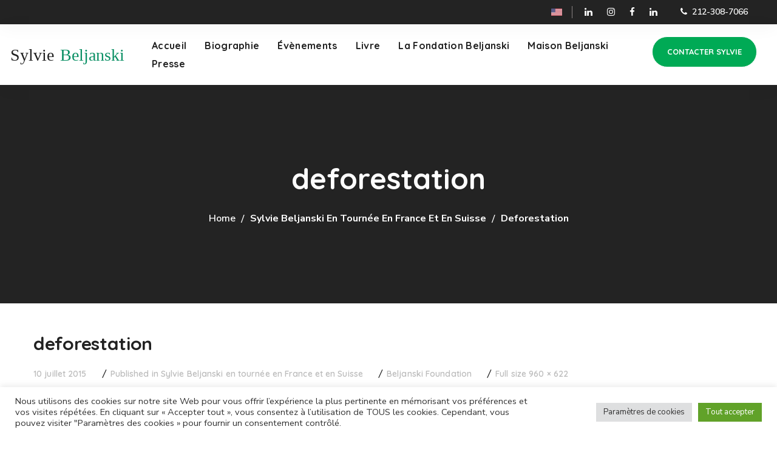

--- FILE ---
content_type: text/html; charset=UTF-8
request_url: https://sylviebeljanski.com/fr/sylvie-beljanski-en-tournee-en-france-et-en-suisse/deforestation-2/
body_size: 23397
content:
<!DOCTYPE html>
<html lang="fr-FR">
<head>
    <meta http-equiv="Content-Type" content="text/html; charset=UTF-8">
    <meta name="viewport" content="width=device-width, initial-scale=1, maximum-scale=1">
    <meta http-equiv="X-UA-Compatible" content="IE=Edge">
            <link rel="pingback" href="https://sylviebeljanski.com/xmlrpc.php">
        <meta name='robots' content='index, follow, max-image-preview:large, max-snippet:-1, max-video-preview:-1' />
<link rel="alternate" hreflang="en" href="https://sylviebeljanski.com/deforestation/" />
<link rel="alternate" hreflang="fr" href="https://sylviebeljanski.com/fr/sylvie-beljanski-en-tournee-en-france-et-en-suisse/deforestation-2/" />
<link rel="alternate" hreflang="x-default" href="https://sylviebeljanski.com/deforestation/" />

	<!-- This site is optimized with the Yoast SEO plugin v25.8 - https://yoast.com/wordpress/plugins/seo/ -->
	<title>deforestation - Sylvie Beljanski</title>
<link data-rocket-preload as="style" href="https://fonts.googleapis.com/css?family=Nunito%20Sans%3A400%2C600%2C700%7CQuicksand%3A700%2C600%2C400%2C500%2C600&#038;display=swap" rel="preload">
<link href="https://fonts.googleapis.com/css?family=Nunito%20Sans%3A400%2C600%2C700%7CQuicksand%3A700%2C600%2C400%2C500%2C600&#038;display=swap" media="print" onload="this.media=&#039;all&#039;" rel="stylesheet">
<noscript><link rel="stylesheet" href="https://fonts.googleapis.com/css?family=Nunito%20Sans%3A400%2C600%2C700%7CQuicksand%3A700%2C600%2C400%2C500%2C600&#038;display=swap"></noscript>
	<link rel="canonical" href="https://sylviebeljanski.com/fr/sylvie-beljanski-en-tournee-en-france-et-en-suisse/deforestation-2/" />
	<meta property="og:locale" content="fr_FR" />
	<meta property="og:type" content="article" />
	<meta property="og:title" content="deforestation - Sylvie Beljanski" />
	<meta property="og:url" content="https://sylviebeljanski.com/fr/sylvie-beljanski-en-tournee-en-france-et-en-suisse/deforestation-2/" />
	<meta property="og:site_name" content="Sylvie Beljanski" />
	<meta property="article:publisher" content="https://www.facebook.com/beljanski.sylvie" />
	<meta property="article:modified_time" content="2022-12-13T14:14:14+00:00" />
	<meta property="og:image" content="https://sylviebeljanski.com/fr/sylvie-beljanski-en-tournee-en-france-et-en-suisse/deforestation-2/" />
	<meta property="og:image:width" content="960" />
	<meta property="og:image:height" content="622" />
	<meta property="og:image:type" content="image/jpeg" />
	<meta name="twitter:card" content="summary_large_image" />
	<script type="application/ld+json" class="yoast-schema-graph">{"@context":"https://schema.org","@graph":[{"@type":"WebPage","@id":"https://sylviebeljanski.com/fr/sylvie-beljanski-en-tournee-en-france-et-en-suisse/deforestation-2/","url":"https://sylviebeljanski.com/fr/sylvie-beljanski-en-tournee-en-france-et-en-suisse/deforestation-2/","name":"deforestation - Sylvie Beljanski","isPartOf":{"@id":"https://sylviebeljanski.com/#website"},"primaryImageOfPage":{"@id":"https://sylviebeljanski.com/fr/sylvie-beljanski-en-tournee-en-france-et-en-suisse/deforestation-2/#primaryimage"},"image":{"@id":"https://sylviebeljanski.com/fr/sylvie-beljanski-en-tournee-en-france-et-en-suisse/deforestation-2/#primaryimage"},"thumbnailUrl":"https://sylviebeljanski.com/wp-content/uploads/2015/07/deforestation.jpg","datePublished":"2015-07-10T15:39:09+00:00","dateModified":"2022-12-13T14:14:14+00:00","breadcrumb":{"@id":"https://sylviebeljanski.com/fr/sylvie-beljanski-en-tournee-en-france-et-en-suisse/deforestation-2/#breadcrumb"},"inLanguage":"fr-FR","potentialAction":[{"@type":"ReadAction","target":["https://sylviebeljanski.com/fr/sylvie-beljanski-en-tournee-en-france-et-en-suisse/deforestation-2/"]}]},{"@type":"ImageObject","inLanguage":"fr-FR","@id":"https://sylviebeljanski.com/fr/sylvie-beljanski-en-tournee-en-france-et-en-suisse/deforestation-2/#primaryimage","url":"https://sylviebeljanski.com/wp-content/uploads/2015/07/deforestation.jpg","contentUrl":"https://sylviebeljanski.com/wp-content/uploads/2015/07/deforestation.jpg","width":960,"height":622},{"@type":"BreadcrumbList","@id":"https://sylviebeljanski.com/fr/sylvie-beljanski-en-tournee-en-france-et-en-suisse/deforestation-2/#breadcrumb","itemListElement":[{"@type":"ListItem","position":1,"name":"Home","item":"https://sylviebeljanski.com/"},{"@type":"ListItem","position":2,"name":"Sylvie Beljanski en tournée en France et en Suisse","item":"https://sylviebeljanski.com/fr/sylvie-beljanski-en-tournee-en-france-et-en-suisse/"},{"@type":"ListItem","position":3,"name":"deforestation"}]},{"@type":"WebSite","@id":"https://sylviebeljanski.com/#website","url":"https://sylviebeljanski.com/","name":"Sylvie Beljanski","description":"","publisher":{"@id":"https://sylviebeljanski.com/#organization"},"potentialAction":[{"@type":"SearchAction","target":{"@type":"EntryPoint","urlTemplate":"https://sylviebeljanski.com/?s={search_term_string}"},"query-input":{"@type":"PropertyValueSpecification","valueRequired":true,"valueName":"search_term_string"}}],"inLanguage":"fr-FR"},{"@type":"Organization","@id":"https://sylviebeljanski.com/#organization","name":"Sylvie Beljanski","url":"https://sylviebeljanski.com/","logo":{"@type":"ImageObject","inLanguage":"fr-FR","@id":"https://sylviebeljanski.com/#/schema/logo/image/","url":"https://sylviebeljanski.com/wp-content/uploads/2022/09/Sylvie-Beljanski-Headshot-500x500-1.png","contentUrl":"https://sylviebeljanski.com/wp-content/uploads/2022/09/Sylvie-Beljanski-Headshot-500x500-1.png","width":500,"height":500,"caption":"Sylvie Beljanski"},"image":{"@id":"https://sylviebeljanski.com/#/schema/logo/image/"},"sameAs":["https://www.facebook.com/beljanski.sylvie","https://www.linkedin.com/in/sylviebeljanski"]}]}</script>
	<!-- / Yoast SEO plugin. -->


<link rel='dns-prefetch' href='//fonts.googleapis.com' />
<link href='https://fonts.gstatic.com' crossorigin rel='preconnect' />
<link rel="alternate" type="application/rss+xml" title="Sylvie Beljanski &raquo; Flux" href="https://sylviebeljanski.com/fr/feed/" />
<link rel="alternate" type="application/rss+xml" title="Sylvie Beljanski &raquo; Flux des commentaires" href="https://sylviebeljanski.com/fr/comments/feed/" />
<link rel="alternate" type="application/rss+xml" title="Sylvie Beljanski &raquo; deforestation Flux des commentaires" href="https://sylviebeljanski.com/fr/sylvie-beljanski-en-tournee-en-france-et-en-suisse/deforestation-2/feed/" />
<link rel="alternate" title="oEmbed (JSON)" type="application/json+oembed" href="https://sylviebeljanski.com/fr/wp-json/oembed/1.0/embed?url=https%3A%2F%2Fsylviebeljanski.com%2Ffr%2Fsylvie-beljanski-en-tournee-en-france-et-en-suisse%2Fdeforestation-2%2F" />
<link rel="alternate" title="oEmbed (XML)" type="text/xml+oembed" href="https://sylviebeljanski.com/fr/wp-json/oembed/1.0/embed?url=https%3A%2F%2Fsylviebeljanski.com%2Ffr%2Fsylvie-beljanski-en-tournee-en-france-et-en-suisse%2Fdeforestation-2%2F&#038;format=xml" />
<style id='wp-img-auto-sizes-contain-inline-css' type='text/css'>
img:is([sizes=auto i],[sizes^="auto," i]){contain-intrinsic-size:3000px 1500px}
/*# sourceURL=wp-img-auto-sizes-contain-inline-css */
</style>
<style id='wp-emoji-styles-inline-css' type='text/css'>

	img.wp-smiley, img.emoji {
		display: inline !important;
		border: none !important;
		box-shadow: none !important;
		height: 1em !important;
		width: 1em !important;
		margin: 0 0.07em !important;
		vertical-align: -0.1em !important;
		background: none !important;
		padding: 0 !important;
	}
/*# sourceURL=wp-emoji-styles-inline-css */
</style>
<link rel='stylesheet' id='wp-block-library-css' href='https://sylviebeljanski.com/wp-includes/css/dist/block-library/style.min.css?ver=6.9' type='text/css' media='all' />
<style id='global-styles-inline-css' type='text/css'>
:root{--wp--preset--aspect-ratio--square: 1;--wp--preset--aspect-ratio--4-3: 4/3;--wp--preset--aspect-ratio--3-4: 3/4;--wp--preset--aspect-ratio--3-2: 3/2;--wp--preset--aspect-ratio--2-3: 2/3;--wp--preset--aspect-ratio--16-9: 16/9;--wp--preset--aspect-ratio--9-16: 9/16;--wp--preset--color--black: #000000;--wp--preset--color--cyan-bluish-gray: #abb8c3;--wp--preset--color--white: #ffffff;--wp--preset--color--pale-pink: #f78da7;--wp--preset--color--vivid-red: #cf2e2e;--wp--preset--color--luminous-vivid-orange: #ff6900;--wp--preset--color--luminous-vivid-amber: #fcb900;--wp--preset--color--light-green-cyan: #7bdcb5;--wp--preset--color--vivid-green-cyan: #00d084;--wp--preset--color--pale-cyan-blue: #8ed1fc;--wp--preset--color--vivid-cyan-blue: #0693e3;--wp--preset--color--vivid-purple: #9b51e0;--wp--preset--gradient--vivid-cyan-blue-to-vivid-purple: linear-gradient(135deg,rgb(6,147,227) 0%,rgb(155,81,224) 100%);--wp--preset--gradient--light-green-cyan-to-vivid-green-cyan: linear-gradient(135deg,rgb(122,220,180) 0%,rgb(0,208,130) 100%);--wp--preset--gradient--luminous-vivid-amber-to-luminous-vivid-orange: linear-gradient(135deg,rgb(252,185,0) 0%,rgb(255,105,0) 100%);--wp--preset--gradient--luminous-vivid-orange-to-vivid-red: linear-gradient(135deg,rgb(255,105,0) 0%,rgb(207,46,46) 100%);--wp--preset--gradient--very-light-gray-to-cyan-bluish-gray: linear-gradient(135deg,rgb(238,238,238) 0%,rgb(169,184,195) 100%);--wp--preset--gradient--cool-to-warm-spectrum: linear-gradient(135deg,rgb(74,234,220) 0%,rgb(151,120,209) 20%,rgb(207,42,186) 40%,rgb(238,44,130) 60%,rgb(251,105,98) 80%,rgb(254,248,76) 100%);--wp--preset--gradient--blush-light-purple: linear-gradient(135deg,rgb(255,206,236) 0%,rgb(152,150,240) 100%);--wp--preset--gradient--blush-bordeaux: linear-gradient(135deg,rgb(254,205,165) 0%,rgb(254,45,45) 50%,rgb(107,0,62) 100%);--wp--preset--gradient--luminous-dusk: linear-gradient(135deg,rgb(255,203,112) 0%,rgb(199,81,192) 50%,rgb(65,88,208) 100%);--wp--preset--gradient--pale-ocean: linear-gradient(135deg,rgb(255,245,203) 0%,rgb(182,227,212) 50%,rgb(51,167,181) 100%);--wp--preset--gradient--electric-grass: linear-gradient(135deg,rgb(202,248,128) 0%,rgb(113,206,126) 100%);--wp--preset--gradient--midnight: linear-gradient(135deg,rgb(2,3,129) 0%,rgb(40,116,252) 100%);--wp--preset--font-size--small: 13px;--wp--preset--font-size--medium: 20px;--wp--preset--font-size--large: 36px;--wp--preset--font-size--x-large: 42px;--wp--preset--spacing--20: 0.44rem;--wp--preset--spacing--30: 0.67rem;--wp--preset--spacing--40: 1rem;--wp--preset--spacing--50: 1.5rem;--wp--preset--spacing--60: 2.25rem;--wp--preset--spacing--70: 3.38rem;--wp--preset--spacing--80: 5.06rem;--wp--preset--shadow--natural: 6px 6px 9px rgba(0, 0, 0, 0.2);--wp--preset--shadow--deep: 12px 12px 50px rgba(0, 0, 0, 0.4);--wp--preset--shadow--sharp: 6px 6px 0px rgba(0, 0, 0, 0.2);--wp--preset--shadow--outlined: 6px 6px 0px -3px rgb(255, 255, 255), 6px 6px rgb(0, 0, 0);--wp--preset--shadow--crisp: 6px 6px 0px rgb(0, 0, 0);}:where(.is-layout-flex){gap: 0.5em;}:where(.is-layout-grid){gap: 0.5em;}body .is-layout-flex{display: flex;}.is-layout-flex{flex-wrap: wrap;align-items: center;}.is-layout-flex > :is(*, div){margin: 0;}body .is-layout-grid{display: grid;}.is-layout-grid > :is(*, div){margin: 0;}:where(.wp-block-columns.is-layout-flex){gap: 2em;}:where(.wp-block-columns.is-layout-grid){gap: 2em;}:where(.wp-block-post-template.is-layout-flex){gap: 1.25em;}:where(.wp-block-post-template.is-layout-grid){gap: 1.25em;}.has-black-color{color: var(--wp--preset--color--black) !important;}.has-cyan-bluish-gray-color{color: var(--wp--preset--color--cyan-bluish-gray) !important;}.has-white-color{color: var(--wp--preset--color--white) !important;}.has-pale-pink-color{color: var(--wp--preset--color--pale-pink) !important;}.has-vivid-red-color{color: var(--wp--preset--color--vivid-red) !important;}.has-luminous-vivid-orange-color{color: var(--wp--preset--color--luminous-vivid-orange) !important;}.has-luminous-vivid-amber-color{color: var(--wp--preset--color--luminous-vivid-amber) !important;}.has-light-green-cyan-color{color: var(--wp--preset--color--light-green-cyan) !important;}.has-vivid-green-cyan-color{color: var(--wp--preset--color--vivid-green-cyan) !important;}.has-pale-cyan-blue-color{color: var(--wp--preset--color--pale-cyan-blue) !important;}.has-vivid-cyan-blue-color{color: var(--wp--preset--color--vivid-cyan-blue) !important;}.has-vivid-purple-color{color: var(--wp--preset--color--vivid-purple) !important;}.has-black-background-color{background-color: var(--wp--preset--color--black) !important;}.has-cyan-bluish-gray-background-color{background-color: var(--wp--preset--color--cyan-bluish-gray) !important;}.has-white-background-color{background-color: var(--wp--preset--color--white) !important;}.has-pale-pink-background-color{background-color: var(--wp--preset--color--pale-pink) !important;}.has-vivid-red-background-color{background-color: var(--wp--preset--color--vivid-red) !important;}.has-luminous-vivid-orange-background-color{background-color: var(--wp--preset--color--luminous-vivid-orange) !important;}.has-luminous-vivid-amber-background-color{background-color: var(--wp--preset--color--luminous-vivid-amber) !important;}.has-light-green-cyan-background-color{background-color: var(--wp--preset--color--light-green-cyan) !important;}.has-vivid-green-cyan-background-color{background-color: var(--wp--preset--color--vivid-green-cyan) !important;}.has-pale-cyan-blue-background-color{background-color: var(--wp--preset--color--pale-cyan-blue) !important;}.has-vivid-cyan-blue-background-color{background-color: var(--wp--preset--color--vivid-cyan-blue) !important;}.has-vivid-purple-background-color{background-color: var(--wp--preset--color--vivid-purple) !important;}.has-black-border-color{border-color: var(--wp--preset--color--black) !important;}.has-cyan-bluish-gray-border-color{border-color: var(--wp--preset--color--cyan-bluish-gray) !important;}.has-white-border-color{border-color: var(--wp--preset--color--white) !important;}.has-pale-pink-border-color{border-color: var(--wp--preset--color--pale-pink) !important;}.has-vivid-red-border-color{border-color: var(--wp--preset--color--vivid-red) !important;}.has-luminous-vivid-orange-border-color{border-color: var(--wp--preset--color--luminous-vivid-orange) !important;}.has-luminous-vivid-amber-border-color{border-color: var(--wp--preset--color--luminous-vivid-amber) !important;}.has-light-green-cyan-border-color{border-color: var(--wp--preset--color--light-green-cyan) !important;}.has-vivid-green-cyan-border-color{border-color: var(--wp--preset--color--vivid-green-cyan) !important;}.has-pale-cyan-blue-border-color{border-color: var(--wp--preset--color--pale-cyan-blue) !important;}.has-vivid-cyan-blue-border-color{border-color: var(--wp--preset--color--vivid-cyan-blue) !important;}.has-vivid-purple-border-color{border-color: var(--wp--preset--color--vivid-purple) !important;}.has-vivid-cyan-blue-to-vivid-purple-gradient-background{background: var(--wp--preset--gradient--vivid-cyan-blue-to-vivid-purple) !important;}.has-light-green-cyan-to-vivid-green-cyan-gradient-background{background: var(--wp--preset--gradient--light-green-cyan-to-vivid-green-cyan) !important;}.has-luminous-vivid-amber-to-luminous-vivid-orange-gradient-background{background: var(--wp--preset--gradient--luminous-vivid-amber-to-luminous-vivid-orange) !important;}.has-luminous-vivid-orange-to-vivid-red-gradient-background{background: var(--wp--preset--gradient--luminous-vivid-orange-to-vivid-red) !important;}.has-very-light-gray-to-cyan-bluish-gray-gradient-background{background: var(--wp--preset--gradient--very-light-gray-to-cyan-bluish-gray) !important;}.has-cool-to-warm-spectrum-gradient-background{background: var(--wp--preset--gradient--cool-to-warm-spectrum) !important;}.has-blush-light-purple-gradient-background{background: var(--wp--preset--gradient--blush-light-purple) !important;}.has-blush-bordeaux-gradient-background{background: var(--wp--preset--gradient--blush-bordeaux) !important;}.has-luminous-dusk-gradient-background{background: var(--wp--preset--gradient--luminous-dusk) !important;}.has-pale-ocean-gradient-background{background: var(--wp--preset--gradient--pale-ocean) !important;}.has-electric-grass-gradient-background{background: var(--wp--preset--gradient--electric-grass) !important;}.has-midnight-gradient-background{background: var(--wp--preset--gradient--midnight) !important;}.has-small-font-size{font-size: var(--wp--preset--font-size--small) !important;}.has-medium-font-size{font-size: var(--wp--preset--font-size--medium) !important;}.has-large-font-size{font-size: var(--wp--preset--font-size--large) !important;}.has-x-large-font-size{font-size: var(--wp--preset--font-size--x-large) !important;}
/*# sourceURL=global-styles-inline-css */
</style>

<style id='classic-theme-styles-inline-css' type='text/css'>
/*! This file is auto-generated */
.wp-block-button__link{color:#fff;background-color:#32373c;border-radius:9999px;box-shadow:none;text-decoration:none;padding:calc(.667em + 2px) calc(1.333em + 2px);font-size:1.125em}.wp-block-file__button{background:#32373c;color:#fff;text-decoration:none}
/*# sourceURL=/wp-includes/css/classic-themes.min.css */
</style>
<link data-minify="1" rel='stylesheet' id='wpml-blocks-css' href='https://sylviebeljanski.com/wp-content/cache/min/1/wp-content/plugins/sitepress-multilingual-cms/dist/css/blocks/styles.css?ver=1765368524' type='text/css' media='all' />
<link data-minify="1" rel='stylesheet' id='dashicons-css' href='https://sylviebeljanski.com/wp-content/cache/min/1/wp-includes/css/dashicons.min.css?ver=1765368524' type='text/css' media='all' />
<link rel='stylesheet' id='admin-bar-css' href='https://sylviebeljanski.com/wp-includes/css/admin-bar.min.css?ver=6.9' type='text/css' media='all' />
<style id='admin-bar-inline-css' type='text/css'>

    /* Hide CanvasJS credits for P404 charts specifically */
    #p404RedirectChart .canvasjs-chart-credit {
        display: none !important;
    }
    
    #p404RedirectChart canvas {
        border-radius: 6px;
    }

    .p404-redirect-adminbar-weekly-title {
        font-weight: bold;
        font-size: 14px;
        color: #fff;
        margin-bottom: 6px;
    }

    #wpadminbar #wp-admin-bar-p404_free_top_button .ab-icon:before {
        content: "\f103";
        color: #dc3545;
        top: 3px;
    }
    
    #wp-admin-bar-p404_free_top_button .ab-item {
        min-width: 80px !important;
        padding: 0px !important;
    }
    
    /* Ensure proper positioning and z-index for P404 dropdown */
    .p404-redirect-adminbar-dropdown-wrap { 
        min-width: 0; 
        padding: 0;
        position: static !important;
    }
    
    #wpadminbar #wp-admin-bar-p404_free_top_button_dropdown {
        position: static !important;
    }
    
    #wpadminbar #wp-admin-bar-p404_free_top_button_dropdown .ab-item {
        padding: 0 !important;
        margin: 0 !important;
    }
    
    .p404-redirect-dropdown-container {
        min-width: 340px;
        padding: 18px 18px 12px 18px;
        background: #23282d !important;
        color: #fff;
        border-radius: 12px;
        box-shadow: 0 8px 32px rgba(0,0,0,0.25);
        margin-top: 10px;
        position: relative !important;
        z-index: 999999 !important;
        display: block !important;
        border: 1px solid #444;
    }
    
    /* Ensure P404 dropdown appears on hover */
    #wpadminbar #wp-admin-bar-p404_free_top_button .p404-redirect-dropdown-container { 
        display: none !important;
    }
    
    #wpadminbar #wp-admin-bar-p404_free_top_button:hover .p404-redirect-dropdown-container { 
        display: block !important;
    }
    
    #wpadminbar #wp-admin-bar-p404_free_top_button:hover #wp-admin-bar-p404_free_top_button_dropdown .p404-redirect-dropdown-container {
        display: block !important;
    }
    
    .p404-redirect-card {
        background: #2c3338;
        border-radius: 8px;
        padding: 18px 18px 12px 18px;
        box-shadow: 0 2px 8px rgba(0,0,0,0.07);
        display: flex;
        flex-direction: column;
        align-items: flex-start;
        border: 1px solid #444;
    }
    
    .p404-redirect-btn {
        display: inline-block;
        background: #dc3545;
        color: #fff !important;
        font-weight: bold;
        padding: 5px 22px;
        border-radius: 8px;
        text-decoration: none;
        font-size: 17px;
        transition: background 0.2s, box-shadow 0.2s;
        margin-top: 8px;
        box-shadow: 0 2px 8px rgba(220,53,69,0.15);
        text-align: center;
        line-height: 1.6;
    }
    
    .p404-redirect-btn:hover {
        background: #c82333;
        color: #fff !important;
        box-shadow: 0 4px 16px rgba(220,53,69,0.25);
    }
    
    /* Prevent conflicts with other admin bar dropdowns */
    #wpadminbar .ab-top-menu > li:hover > .ab-item,
    #wpadminbar .ab-top-menu > li.hover > .ab-item {
        z-index: auto;
    }
    
    #wpadminbar #wp-admin-bar-p404_free_top_button:hover > .ab-item {
        z-index: 999998 !important;
    }
    
/*# sourceURL=admin-bar-inline-css */
</style>
<link data-minify="1" rel='stylesheet' id='cookie-law-info-css' href='https://sylviebeljanski.com/wp-content/cache/min/1/wp-content/plugins/cookie-law-info/legacy/public/css/cookie-law-info-public.css?ver=1765368524' type='text/css' media='all' />
<link data-minify="1" rel='stylesheet' id='cookie-law-info-gdpr-css' href='https://sylviebeljanski.com/wp-content/cache/min/1/wp-content/plugins/cookie-law-info/legacy/public/css/cookie-law-info-gdpr.css?ver=1765368524' type='text/css' media='all' />
<link data-minify="1" rel='stylesheet' id='page-list-style-css' href='https://sylviebeljanski.com/wp-content/cache/min/1/wp-content/plugins/page-list/css/page-list.css?ver=1765368524' type='text/css' media='all' />
<link rel='stylesheet' id='wpml-legacy-horizontal-list-0-css' href='https://sylviebeljanski.com/wp-content/plugins/sitepress-multilingual-cms/templates/language-switchers/legacy-list-horizontal/style.min.css?ver=1' type='text/css' media='all' />
<link data-minify="1" rel='stylesheet' id='widget-for-eventbrite-api-css' href='https://sylviebeljanski.com/wp-content/cache/min/1/wp-content/plugins/freemius-premium/frontend/css/frontend.css?ver=1765368524' type='text/css' media='all' />
<link rel='stylesheet' id='wgl-parent-style-css' href='https://sylviebeljanski.com/wp-content/themes/thegov/style.css?ver=6.9' type='text/css' media='all' />
<link data-minify="1" rel='stylesheet' id='thegov-default-style-css' href='https://sylviebeljanski.com/wp-content/cache/min/1/wp-content/themes/thegov-child/style.css?ver=1765368524' type='text/css' media='all' />
<link data-minify="1" rel='stylesheet' id='flaticon-css' href='https://sylviebeljanski.com/wp-content/cache/min/1/wp-content/themes/thegov/fonts/flaticon/flaticon.css?ver=1765368524' type='text/css' media='all' />
<link data-minify="1" rel='stylesheet' id='font-awesome-css' href='https://sylviebeljanski.com/wp-content/cache/min/1/wp-content/plugins/elementor/assets/lib/font-awesome/css/font-awesome.min.css?ver=1765368524' type='text/css' media='all' />
<link rel='stylesheet' id='thegov-main-css' href='https://sylviebeljanski.com/wp-content/themes/thegov/css/main.min.css?ver=6.9' type='text/css' media='all' />
<style id='thegov-main-inline-css' type='text/css'>
.primary-nav ul li ul li:not(:last-child),.sitepress_container > .wpml-ls ul ul li:not(:last-child) {border-bottom-width: 1px;border-bottom-color: rgba(0,0,0,0.1);border-bottom-style: solid;}body {font-family: Nunito Sans;font-size: 16px;line-height: 1.875;font-weight: 400;color: #616161;}body input:not([type='checkbox']):not([type='submit']),select,textarea,label,blockquote cite,#comments .commentlist .comment_info .meta-wrapper *,.author-info_name,.meta-wrapper,.blog-post_info-wrap > .meta-wrapper *,.thegov_module_time_line_vertical .time_line-title,.isotope-filter a .number_filter,.author-widget_text,.wgl-portfolio-item-info_desc span,.blog-post.format-quote .blog-post_quote-author,.wgl_module_team .team-department,body .comment-form-cookies-consent > label,body .widget_product_categories .post_count,body .widget_meta .post_count,body .widget_archive .post_count,.wgl-accordion .wgl-accordion_panel .wgl-accordion_content,.elementor-widget-wgl-pricing-table .pricing_header .pricing_desc,.elementor-widget-wgl-time-line-vertical .time_line-content .time_line-text,.wgl-portfolio-single_wrapper .wgl-portfolio-item_cats,.wgl-working-hours .working-item .working-item_day,.wgl-working-hours .working-item .working-item_hours,.wgl-testimonials.type-inline_top .wgl-testimonials_quote {font-family: Nunito Sans;}.elementor-widget-wgl-time-line-vertical .time_line-content .time_line-text{font-weight: 400;}.wgl-tabs .wgl-tabs_content-wrap .wgl-tabs_content{font-family: Nunito Sans;font-weight: 400;}select,body .footer .select__field:before,body input:not([type='checkbox']):not([type='submit'])::placeholder,select::placeholder,textarea::placeholder,.header_search.search_standard .header_search-field .search-field::placeholder,.header_search.search_standard .header_search-field .search-field,.tagcloud a,body .widget_rss ul li .rssSummary,.search-no-results .page_404_wrapper .search-form .search-field::placeholder,.search-no-results .page_404_wrapper .search-form .search-field,.blog-post_meta-categories span,.blog-post_meta-categories span:after,.thegov_module_message_box .message_content .message_text,.vc_wp_custommenu .menu .menu-item.current-menu-item > a,.blog-post.format-quote .blog-post_quote-author-pos,.thegov_module_testimonials .testimonials_quote,.recent-posts-widget .meta-wrapper a:hover,.vc_row .vc_toggle .vc_toggle_icon,.isotope-filter a,.wgl_module_team .team-department,.blog-style-hero .blog-post.format-standard .meta-wrapper,.blog-style-hero .blog-post.format-link .meta-wrapper,.blog-style-hero .blog-post.format-audio .meta-wrapper,.blog-style-hero .blog-post.format-quote .meta-wrapper,.blog-style-hero .blog-post.format-standard .meta-wrapper a,.blog-style-hero .blog-post.format-link .meta-wrapper a,.blog-style-hero .blog-post.format-audio .meta-wrapper a,.blog-style-hero .blog-post.format-quote .meta-wrapper a,.blog-style-hero .blog-post.format-standard .blog-post_text,.blog-style-hero .blog-post.format-link .blog-post_text,.blog-style-hero .blog-post.format-audio .blog-post_text,.blog-style-hero .blog-post.format-quote .blog-post_text,.wgl-pricing_plan .pricing_price_wrap .pricing_desc {color: #616161;}.single_meta .single_info-share_social-wpapper > span.share_title,.single_info-share_social-wpapper > span{font-family: Nunito Sans;color: #616161;}.thegov_module_title .external_link .button-read-more {line-height: 1.875;}h1,h2,h3,h4,h5,h6,h1 span,h2 span,h3 span,h4 span,h5 span,h6 span,h1 a,h2 a,h3 a,h4 a,h5 a,h6 a,.blog-post_cats,.blog-posts .blog-post_title,.column1 .item_title a,.thegov_twitter .twitt_title,.tagcloud-wrapper .title_tags,.strip_template .strip-item a span,.single_team_page .team-single_speaches-info .speech-info_desc span,.shortcode_tab_item_title,.index_number,.primary-nav.footer-menu .menu-item a,.thegov_module_message_box.type_info .message_icon:before {font-family: Quicksand;font-weight: 700;}.dropcap,.elementor-drop-cap,.dropcap-bg,.elementor-drop-cap,.banner_404,#comments .comment-reply-link,input[type="submit"],button,body .widget,body .widget .widget-title,body .widget_rss ul li .rss-date,body .widget_categories a,body .widget_product_categories a,body .widget_meta a,body .widget_archive a,legend,.page_404_wrapper .thegov_404_button.wgl_button .wgl_button_link,.wgl-social-share_pages.hovered_style .share_social-title,.blog-post_text-bg,.author-info_content .author-info_name,.button-read-more,.blog-post_meta-date .date_post span,.blog-post_meta-date .date_post,.theme-header-font,.countdown-section .countdown-amount,.comments-title .number-comments,.thegov_module_progress_bar .progress_label,.thegov_module_double_headings,.thegov_module_infobox .infobox_icon_container .infobox_icon_number,.wgl-button,.elementor-button,.wgl-pricing_plan .pricing_cur,.wgl-pricing_plan .pricing_price .price_decimal,.thegov_module_testimonials .testimonials_item:before,.thegov_module_testimonials .testimonials_status,.thegov_module_counter .counter_title,.thegov_module_videobox .title,.thegov_module_progress_bar .progress_value,.thegov_module_progress_bar .progress_units,.thegov_module_counter .counter_value_wrapper,.thegov_module_counter .counter_value_placeholder,.wgl-pricing_plan .pricing_plan_wrap .pricing_price_wrap,.thegov_module_ico_progress .progress_value_completed,.thegov_module_ico_progress .progress_value_min,.thegov_module_ico_progress .progress_value_max,.thegov_module_ico_progress .progress_point,.mashsb-count .counts,.mashsb-box .mashsb-buttons a .text,.prev-link,.next-link,.vc_row .vc_tta.vc_general.vc_tta-style-accordion_bordered .vc_tta-panel-title>a span,.widget.widget_wgl_posts .recent-posts-widget li > .recent-posts-content .post_title,.heading_subtitle,.info_prev-link_wrapper a,.info_next-link_wrapper a,.single_team_page .team-single_speaches-info .speech-info_day,.single_team_page .team-info_wrapper .team-info_item,.single_team_page .team-info_wrapper .team-info_item h5,.wgl-portfolio-item-info_desc h5,.wgl-portfolio-item_meta .post_cats,.wgl-portfolio-item_meta .post_cats,.wgl-portfolio-item_cats,.isotope-filter a,body .comment-respond .comment-reply-title,.page-header_title,.thegov_module_services_2 .services_link,.thegov_module_testimonials.type_inline_top .testimonials_meta_wrap:after,.thegov_module_testimonials .testimonials_position,.thegov_module_services_4 .services_subtitle,.dropcap,.dropcap-bg,.wgl-countdown .countdown-section .countdown-period,.wgl-testimonials .wgl-testimonials_quote,ul.wp-block-archives.wp-block-archives-list li a,ul.wp-block-categories.wp-block-categories-list li a,ul.wp-block-categories.wp-block-categories-list li .post_count,ul.wp-block-latest-posts li a,.elementor-counter,.wgl-counter .wgl-counter_value-wrap,.wgl-double_heading .dbl-subtitle,.load_more_item,.load_more_wrapper .load_more_item,.thegov-post-navigation .meta-wrapper span,body .widget_wgl_posts .recent-posts-widget .meta-wrapper span,.elementor-widget .wgl-infobox .wgl-infobox_subtitle,.single_meta .meta-wrapper,.wgl-testimonials .wgl-testimonials_position,.events-post_meta-categories a{font-family: Quicksand;}.wgl-infobox_bg_title,.wgl-background-text,.elementor-section.wgl-add-background-text:before{font-family: Quicksand;font-weight: 700;}#comments .commentlist .comment_author_says{font-family: Quicksand;}.banner_404,input[type="submit"],.author-info_public,.wgl-portfolio-item_annotation_social .single_info-share_social-wpapper > span,.thegov_module_time_line_horizontal .tlh_date,.wgl-portfolio-single_item .tagcloud .tagcloud_desc,.wgl_timetabs .timetabs_data .timetabs_item .item_time,.wgl_timetabs .timetabs_data .timetabs_item .content-wrapper .item_title,.wgl_timetabs .timetabs_headings .wgl_tab,.wgl-pricing_plan .pricing_content,blockquote,.wgl-portfolio-single_item .single_info-share_social-wpapper .share_title{font-family: Quicksand;color: #212121;}body .footer select option,body .widget_wgl_posts .recent-posts-widget .post_title a,button,h1,h2,h3,h4,h5,h6,h1 span,h2 span,h3 span,h4 span,h5 span,h6 span,h1 a,h2 a,h3 a,h4 a,h5 a,h6 a,.blog-style-hero .blog-post_title a,h3#reply-title a,.calendar_wrap tbody,.comment_author_says,.comment_author_says a,.wgl-pagination .page-numbers,.wgl-pagination .page-numbers:hover i,.share_post-container .share_post,.tagcloud-wrapper .title_tags,.theme-header-color,.thegov_module_double_headings .heading_title,.thegov_module_testimonials .testimonials_item .testimonials_content_wrap .testimonials_name,.wgl-pricing_plan .pricing_plan_wrap .pricing_content > ul > li > b,.thegov_module_social .soc_icon,.thegov_module_counter .counter_value_wrapper,.thegov_module_message_box .message_close_button:hover,.prev-link-info_wrapper,.next-link-info_wrapper,.item_title a,.thegov_module_counter .counter_value_wrapper,.wgl_module_title.item_title .carousel_arrows a span:after,.wgl_module_team.info_under_image .team-department,.wgl-portfolio-item_wrapper .portfolio_link,.inside_image.sub_layer_animation .wgl-portfolio-item_title .title,.widget_product_search .woocommerce-product-search:after,.under_image .wgl-portfolio-item_title .title a,.tagcloud a,body .widget_categories ul li a,body .widget_product_categories ul li a,body .widget_meta ul li a,body .widget_archive ul li a,body .widget_comments > ul > li:before,body .widget_meta > ul > li:before,body .widget_archive > ul > li:before,body .widget_recent_comments > ul > li:before,body .widget_recent_entries > ul > li:before,body .widget .widget-title .widget-title_wrapper,body .widget ul li,.widget.widget_recent_comments ul li a,.thegov_module_services_2 .services_link,ul.wp-block-archives.wp-block-archives-list li a,ul.wp-block-archives.wp-block-archives-list li:before,ul.wp-block-categories.wp-block-categories-list li a,ul.wp-block-latest-posts li a,.wgl-pricing_plan .pricing_plan_wrap .pricing_price_wrap,.blog-style-hero .blog-post.format-standard .blog-post_title a,.blog-style-hero .blog-post.format-link .blog-post_title a,.blog-style-hero .blog-post.format-audio .blog-post_title a,.blog-style-hero .blog-post.format-quote .blog-post_title a,.wgl-button.elementor-button,.wgl-carousel .slick-arrow,.meta-wrapper span + span:before,.meta-wrapper .author_post a,#comments .comment-reply-link:hover,.author-widget_social a,.page_404_wrapper .search-form:after,body .widget_search .search-form:after,body .widget_search .woocommerce-product-search:after,body .widget_product_search .search-form:after,body .widget_product_search .woocommerce-product-search:after,.widget.thegov_widget.thegov_banner-widget .banner-widget_button,.wgl-portfolio-single_wrapper .wgl-portfolio-item_meta > span:after,.button-read-more:hover,.wpcf7 .choose-2 .wpcf7-submit,#event-form label,div.wgl-em-search_wrapper div.em-search-advanced .em-search-field .selectize-control.em-selectize-autocomplete.multi.plugin-remove_button .item,div.wgl-em-search_wrapper div.em-search-advanced .em-search-field .selectize-control.em-selectize.multi.plugin-remove_button .item,.coming-soon_form .wpcf7 .wpcf7-submit:hover{color: #212121;}.header_search.search_standard .header_search-field .search-form:after,.header_search-button-wrapper{color: #212121;}.wgl-theme-header .wgl-button.elementor-button:hover,.thegov_module_title .carousel_arrows a span,.blog-post .blog-post_meta-categories span a:hover,.page_404_wrapper .search-form:hover:after,body .widget_search .search-form:hover:after,body .widget_search .woocommerce-product-search:hover:after,body .widget_product_search .search-form:hover:after,body .widget_product_search .woocommerce-product-search:hover:after,.widget.thegov_widget.thegov_banner-widget .banner-widget_button:hover,.load_more_wrapper .load_more_item:hover,.wgl-accordion-services .wgl-services_icon-wrap:before {background: #212121;}#comments .form-submit input[type="submit"]:hover,.page_404_wrapper .thegov_404_button.wgl_button .wgl_button_link:hover,.wpcf7 .wpcf7-submit:hover{background: #212121;border-color: #212121;}.slick-dots li button,.wgl-carousel.pagination_line .slick-dots li button:before,.wgl-carousel.pagination_square .slick-dots li,.wgl-carousel.pagination_circle_border .slick-dots li button:before,.wgl-carousel.pagination_square_border .slick-dots li button:before,.thegov_module_infobox.infobox_alignment_left.title_divider .infobox_title:before,.thegov_module_infobox.infobox_alignment_right.title_divider .infobox_title:before {background-color: #212121;}.thegov_module_title .carousel_arrows a span:before,.wgl-pricing_plan .pricing_highlighter,.wgl-carousel.pagination_circle_border .slick-dots li.slick-active button,.wgl-carousel.pagination_square_border .slick-dots li.slick-active button{border-color: #212121;}.wgl-theme-header .wgl-sticky-header .header_area_container .header_search{height: 100px !important;}#scroll_up {background-color: #00aa55;color: #ffffff;}.primary-nav>div>ul,.primary-nav>ul,.sitepress_container > .wpml-ls li,.primary-nav ul li.mega-menu-links > ul > li{font-family: Quicksand;font-weight: 700;line-height: 30px;font-size: 16px;}.primary-nav ul li ul,.wpml-ls,.sitepress_container > .wpml-ls ul ul li,.primary-nav ul li div.mega-menu-container{font-family: Quicksand;font-weight: 600;line-height: 30px;font-size: 15px;}.wgl-theme-header .header_search-field,.primary-nav ul li ul,.primary-nav ul li div.mega-menu-container,.wgl-theme-header .woo_mini_cart,.wpml-ls-legacy-dropdown .wpml-ls-current-language .wpml-ls-sub-menu{background-color: rgba(255,255,255,1);color: #212121;}.mobile_nav_wrapper,.wgl-menu_outer,.wgl-menu_outer .mobile-hamburger-close,.mobile_nav_wrapper .primary-nav ul li ul.sub-menu,.mobile_nav_wrapper .primary-nav ul li.mega-menu-links > ul.mega-menu > li > ul > li ul,.mobile_nav_wrapper .primary-nav ul li.mega-menu-links > ul.mega-menu > li > ul{background-color: rgba(45,45,45,1);color: #ffffff;}.mobile_nav_wrapper .wgl-menu_overlay{background-color: rgba(49,49,49,0.8);}#side-panel .side-panel_sidebar .widget .widget-title .widget-title_wrapper{color: rgba(255,255,255,1);}a,a:hover .wgl-icon,a.wgl-icon:hover,body ol > li:before,ul li::marker,button,button:focus,button:active,h3#reply-title a:hover,#comments > h3 span,.header-icon,.header-link:hover,.primary-nav > ul > li.current-menu-item > a,.primary-nav > ul > li.current-menu-item > a > span > .menu-item_plus:before,.primary-nav > ul > li.current_page_item > a,.primary-nav > ul > li.current_page_item > a > span > .menu-item_plus:before,.primary-nav > ul > li.current-menu-ancestor > a,.primary-nav > ul > li.current-menu-ancestor > a> span > .menu-item_plus:before,.primary-nav > ul > li.current-menu-parent > a,.primary-nav > ul > li.current-menu-parent > a > span > .menu-item_plus:before,.primary-nav > ul > li.current_page_parent > a,.primary-nav > ul > li.current_page_parent > a > span > .menu-item_plus:before,.primary-nav > ul > li.current_page_ancestor > a,.primary-nav > ul > li.current_page_ancestor > a > span > .menu-item_plus:before,.primary-nav > ul > li:hover > a,.primary-nav > ul > li:hover > a> span > .menu-item_plus:before,.mobile_nav_wrapper .primary-nav ul li ul .menu-item.current-menu-item > a,.mobile_nav_wrapper .primary-nav ul ul li.menu-item.current-menu-ancestor > a,.mobile_nav_wrapper .primary-nav > ul > li.current-menu-item > a,.mobile_nav_wrapper .primary-nav > ul > li.current_page_item > a,.mobile_nav_wrapper .primary-nav > ul > li.current-menu-ancestor > a,.mobile_nav_wrapper .primary-nav > ul > li.current-menu-parent > a,.mobile_nav_wrapper .primary-nav > ul > li.current_page_parent > a,.mobile_nav_wrapper .primary-nav > ul > li.current_page_ancestor > a,.author-info_social-wrapper,.blog-post_link:before,.blog-post_title i,.blog-style-standard .blog-post:hover .blog-post_wrapper .blog-post_meta_info .meta-wrapper span,.blog-post_link>.link_post:hover,.blog-post.format-standard.link .blog-post_title:before,.blog-post_title a:hover,.post_featured_bg .meta-wrapper .comments_post a:hover,.post_featured_bg .meta-wrapper a:hover,.post_featured_bg .blog-post_meta-wrap .wgl-likes:hover .sl-icon,.post_featured_bg .blog-post_meta-wrap .wgl-likes:hover .sl-count,.blog-style-hero .blog-post_title a:hover,.calendar_wrap thead,.copyright a:hover,.comment_author_says a:hover,.thegov_submit_wrapper:hover > i,.thegov_custom_button i,.thegov_custom_text a,.thegov_module_button .wgl_button_link:hover,.thegov_module_button.effect_3d .link_wrapper,.thegov_module_counter .counter_icon,.thegov_module_demo_item .di_button a:hover,.thegov_module_demo_item .di_title_wrap a:hover .di_title,.thegov_module_demo_item .di_title-wrap .di_subtitle,.thegov_module_social .soc_icon:hover,.thegov_twitter a,.thegov_module_testimonials.type_author_top_inline .testimonials_meta_wrap:after,.thegov_module_testimonials .testimonials_status,.thegov_module_circuit_services .services_subtitle,.thegov_module_circuit_services .services_item-icon,.thegov_module_flipbox .flipbox_front .flipbox_front_content,.thegov_module_services_3 .services_icon_wrapper,.thegov_module_services_4 .services_icon,.thegov_module_services_4:hover .services_number,.load_more_works:hover,.header_search .header_search-button > i:hover,.header_search-field .search-form:after,.mc_form_inside #mc_signup_submit:hover,.share_link span.fa:hover,.share_post span.fa:hover,.share_post-container,.team-single_wrapper .team-single_speaches-info .speech-info_desc span,.team-single_wrapper .team-info_wrapper .team-info_item a:hover,.single-member-page .member-icon:hover,.single-member-page .team-link:hover,.team-single_wrapper .team-single_speaches-info .speech-info_day,.team-single_wrapper .team-info_icons a:hover,.single-team .team-single_wrapper .team-info_item.team-department span,.team-icons .member-icon:hover,.vc_wp_custommenu .menu .menu-item.current-menu-item > a,.vc_wp_custommenu .menu .menu-item.current-menu-ancestor > a,.wpml-ls a:hover,.wpml-ls-legacy-dropdown .wpml-ls-current-language:hover > a,.wpml-ls-legacy-dropdown .wpml-ls-current-language a:hover,.wgl-container ul li:before,.wgl_timetabs .timetabs_headings .wgl_tab.active .tab_subtitle,.wgl_timetabs .timetabs_headings .wgl_tab:hover .tab_subtitle,.wgl_portfolio_category-wrapper a:hover,.single.related_posts .blog-post_title a:hover,.wgl_module_team .team-department,.wgl_module_team .team-meta_info .team-counter,.wgl_module_team .team-since,.wgl_module_team .team-item_info .team-item_titles .team-title a:hover,.wgl_module_team .team-item_info .team-info_icons .team-icon a:hover,.wgl-icon:hover,.wgl-theme-color,.wgl-portfolio-item_wrapper .portfolio_link-icon:hover,.wgl-portfolio-item_corners,.wgl-portfolio-item_cats,.wgl-portfolio-single_wrapper .wgl-portfolio-item_meta span a:hover,.under_image .wgl-portfolio-item_title .title:hover a,.wgl-social-share_pages.hovered_style ul li a:hover,.thegov_module_time_line_horizontal .tlh_check_wrap,.thegov_module_testimonials .testimonials_item:before,.isotope-filter a:after,.wgl-container ul.thegov_slash li:before,.single_type-1 .single_meta .author_post a:hover,.single_type-2 .single_meta .author_post a:hover,.info_prev-link_wrapper > a,.info_next-link_wrapper > a,#comments .commentlist .comment_info .meta-wrapper .comment-edit-link,.meta-wrapper a:hover,.thegov_module_services_2 .services_link:hover,.thegov_module_services_2 .services_wrapper i,.thegov_module_double_headings .heading_subtitle,.thegov_module_counter .counter_value_wrapper .counter_value_suffix,.thegov_module_counter .counter_value_placeholder .counter_value_suffix,.inside_image.sub_layer_animation .post_cats a,.inside_image.sub_layer_animation .post_cats span,.inside_image.sub_layer_animation .wgl-portfolio-item_meta,.wgl-portfolio_container .wgl-carousel.arrows_center_mode .slick-prev:hover:after,.wgl-portfolio_container .wgl-carousel.arrows_center_mode .slick-next:hover:after,.inside_image .wgl-portfolio-item_meta,.wgl_timetabs .timetabs_headings .wgl_tab .services_icon,.wgl-portfolio-single_item .portfolio-category:hover,.wgl-portfolio-single_wrapper .wgl-portfolio-item_cats a:hover,.widget.widget_pages ul li a:hover,.widget.widget_meta ul li a:hover,.widget.widget_wgl_posts .recent-posts-widget li > .recent-posts-content .post_title a:hover,.widget.widget_recent_comments ul li a:hover,.widget.widget_recent_entries ul li a:hover,.widget.widget_nav_menu ul li a:hover,body .widget_rss ul li .rsswidget:hover,body .widget_recent_entriesul li .post-date,body .widget_meta ul li .post_count,body .widget_archive ul li > a:before,body .widget_product_categories ul li a:hover + .post_count,.recent-posts-widget .meta-wrapper a,.widget.thegov_widget.thegov_banner-widget .banner-widget_text .tags_title:after,body .widget_product_categories ul li a:hover,.author-widget_social a:hover,.widget.widget_recent_comments ul li span.comment-author-link a:hover,body .widget .widget-title .widget-title_wrapper:before,body .widget_nav_menu .current-menu-ancestor > a,body .widget_nav_menu .current-menu-item > a,ul.wp-block-categories.wp-block-categories-list li a:hover,ul.wp-block-categories.wp-block-categories-list li a:hover + .post_count,ul.wp-block-latest-posts li a:hover,header.searсh-header .page-title span,.button-read-more,.wgl-carousel .slick-arrow:after,.format-quote .blog-post_wrapper .blog-post_media_part:before,.blog-post_link > .link_post:before,body .widget_categories a:hover,body .widget_categories a:hover + .post_count,body .widget_product_categories a:hover + .post_count,body .widget_meta a:hover + .post_count,body .widget_archive a:hover + .post_count,.elementor-widget-wgl-double-headings.divider_yes .wgl-double_heading .dbl-title_wrapper:before,.elementor-widget.divider_yes .wgl-infobox_title:before,.wgl-services-6 .wgl-services_media-wrap .elementor-icon,blockquote:after,.elementor-widget-container .elementor-swiper-button{color: #00AA55;}header .header-link:hover,.hover_links a:hover {color: #00AA55 !important;}.recent-posts-widget .meta-wrapper a,.isotope-filter a .number_filter{color: #00AA55;}.flatpickr-months .flatpickr-next-month:hover svg,.flatpickr-months .flatpickr-prev-month:hover svg {fill: #00AA55;}.team-single_wrapper .team-title:before,.next-link_wrapper .image_next:after,.prev-link_wrapper .image_prev:after,.prev-link_wrapper .image_prev .no_image_post,.next-link_wrapper .image_next .no_image_post,.blog-style-hero .btn-read-more .blog-post-read-more,.blog-style-hero .blog-post .wgl-video_popup,.blog-style-hero .blog-post .wgl-video_popup .videobox_link,.thegov_module_double_headings .heading_title .heading_divider,.thegov_module_double_headings .heading_title .heading_divider:before,.thegov_module_double_headings .heading_title .heading_divider:after,.wpml-ls-legacy-dropdown .wpml-ls-sub-menu .wpml-ls-item a span:before,.wgl-portfolio-item_wrapper .wgl-portfolio-item_icon:hover,.wgl-container ul.thegov_plus li:after,.wgl-container ul.thegov_plus li:before,.wgl-container ul.thegov_dash li:before,#multiscroll-nav span,#multiscroll-nav li .active span,ul.wp-block-categories.wp-block-categories-list li a:hover:after,ul.wp-block-archives.wp-block-archives-list li a:before,.wgl-services-6:hover .wgl-services_wrap{background: #00AA55;}::selection,#comments > h3:after,button:hover,mark,span.highlighter,.vc_wp_custommenu .menu .menu-item a:before,.primary-nav ul li.mega-menu.mega-cat div.mega-menu-container ul.mega-menu.cats-horizontal > li.is-active > a,.primary-nav ul li ul li > a:after,.mobile_nav_wrapper .primary-nav > ul > li > a > span:after,.header_search .header_search-field .header_search-button-wrapper,.header_search.search_mobile_menu .header_search-field .search-form:after,.wgl-theme-header .wgl-button.elementor-button,.sitepress_container > .wpml-ls ul ul li a:hover:after,.blog-post .blog-post_meta-categories span a,.button__wrapper:hover:after,.calendar_wrap caption,.comment-reply-title:after,.thegov_divider .thegov_divider_line .thegov_divider_custom .divider_line,.thegov_module_cats .cats_item-count,.thegov_module_progress_bar .progress_bar,.thegov_module_infobox.type_tile:hover:before,.thegov_module_social.with_bg .soc_icon,.thegov_module_title:after,.thegov_module_title .carousel_arrows a:hover span,.thegov_module_videobox .videobox_link,.thegov_module_ico_progress .progress_completed,.thegov_module_services_3 .services_icon_wrapper .services_circle_wrapper .services_circle,.thegov_module_time_line_horizontal .tlh_check_wrap,.load_more_works,.mc_form_inside #mc_signup_submit,.wgl-social-share_pages.hovered_style .share_social-icon-plus,.wgl-ellipsis span,.inside_image .wgl-portfolio-item_divider div,.wgl_module_title.item_title .carousel_arrows a:hover,.wgl_timetabs .timetabs_headings .wgl_tab.active:after,.wgl-container ul.thegov_plus li:before,.wgl-container ul li:before,.wgl_module_team .team-meta_info .line,.single-team .team-single_wrapper .team-info_item.team-department:before,.wgl-social-share_pages.standard_style a:before,.blog-style-hero .blog-post-hero_wrapper .divider_post_info,.tagcloud a:hover,.wgl-portfolio_item_link:hover,body .widget_meta ul li a:hover:after,.widget.widget_categories ul li a:hover:before,body .widget_archive ul li a:hover:after,body .widget_product_categories ul li a:hover:before,.wgl-carousel .slick-arrow:hover,.wgl-pricing_plan .pricing_header:after,.elementor-slick-slider .slick-slider .slick-next:hover,.elementor-slick-slider .slick-slider .slick-prev:hover,.elementor-slick-slider .slick-slider .slick-next:focus,.elementor-slick-slider .slick-slider .slick-prev:focus,.share_post-container .share_social-wpapper,.blog-post_wrapper .blog-post_media .wgl-video_popup .videobox_link,.wgl_module_team .team-icon,.single-team .team-single_wrapper .team-info_icons .team-icon:hover,.wgl-portfolio-item_annotation_social .single_info-share_social-wpapper .share_link:hover span,.load_more_wrapper .load_more_item,.elementor-widget-container .elementor-swiper-button:hover,.wgl-pagination .page .current,.wpcf7 .wpcf7-submit{background-color: #00AA55;}body .widget_archive ul li a:before,aside > .widget + .widget:before,.widget .calendar_wrap table td#today:before,.widget .calendar_wrap tbody td > a:before,.widget .counter_posts,.widget.widget_pages ul li a:before,.widget.widget_nav_menu ul li a:before,.widget_nav_menu .menu .menu-item:before,.widget_postshero .recent-posts-widget .post_cat a,.widget_meta ul li > a:before,.widget_archive ul li > a:before{background-color: #00AA55;}body .widget .widget-title .widget-title_inner:before{background-color: #00AA55;box-shadow: 0px 0px 0 0 #00AA55,10px 0px 0 0 #00AA55,15px 0px 0 0 #00AA55,20px 0px 0 0 #00AA55,25px 0px 0 0 #00AA55,30px 0px 0 0 #00AA55,40px 0px 0 0 #00AA55;}.blog-post_meta-date,#comments .form-submit input[type="submit"],.load_more_item:hover,.wgl-carousel.navigation_offset_element .slick-prev:hover,.wgl-carousel.navigation_offset_element .slick-next:hover,.thegov_module_demo_item .di_button a,.next-link:hover,.prev-link:hover,.wpcf7 .call_to_action_1 .wgl_col-2 .wpcf7-submit:hover,.load_more_item,.coming-soon_form .wpcf7 .wpcf7-submit,form.post-password-form input[type='submit'],.wgl-demo-item .wgl-button:hover,.page_404_wrapper .thegov_404_button.wgl_button .wgl_button_link,.flatpickr-monthSelect-month.endRange,.flatpickr-monthSelect-month.selected,.flatpickr-monthSelect-month.startRange{border-color: #00AA55;background: #00AA55;}.header_search,.blog-style-hero .format-no_featured .blog-post-hero_wrapper,.blog-style-hero .format-quote .blog-post-hero_wrapper,.blog-style-hero .format-audio .blog-post-hero_wrapper,.blog-style-hero .format-link .blog-post-hero_wrapper,.thegov_module_title .carousel_arrows a:hover span:before,.load_more_works,.author-info_social-link:after,.author-widget_social a span,.single_info-share_social-wpapper .share_link .share-icon_animation,.wgl_module_team .team-image,.inside_image.offset_animation:before,.thegov_module_videobox .videobox_link,.thegov_module_products_special_cats .product_special_cats-image_wrap:before,.wpcf7 .call_to_action_1 .wgl_col-2 .wpcf7-submit,.wpcf7 .wpcf7-submit,.tagcloud a:hover,.wgl-portfolio_item_link,.wgl-pricing_plan .pricing_header .pricing_title,.wgl-services-3 .wgl-services_title{border-color: #00AA55;}.share_post-container .share_social-wpapper:after{border-top-color: #00AA55;}.wgl-theme-header .header_search .header_search-field:after{border-bottom-color: rgba(0,170,85,0.9);}.theme_color_shadow {box-shadow:0px 9px 30px 0px rgba(0,170,85,0.4);}.inside_image .overlay:before,.inside_image.always_info_animation:hover .overlay:before{box-shadow: inset 0px 0px 0px 0px rgba(0,170,85,1);}.inside_image:hover .overlay:before,.inside_image.always_info_animation .overlay:before{box-shadow: inset 0px 0px 0px 10px rgba(0,170,85,1);}#comments .comment-reply-link,blockquote cite a,.wgl-secondary-color,.blog-post_link:before,blockquote:before,.isotope-filter a.active,.isotope-filter a:hover,#comments .form-submit input[type="submit"]:hover,.blog-posts .blog-post_title > a:hover,body .comment-respond .comment-form a,.wgl_module_team .team-icon a{color: #00AA55;}.prev-link_wrapper a:hover .image_prev.no_image:before,.next-link_wrapper a:hover .image_next.no_image:before,.wgl_module_team .team-info_icons:hover .team-info_icons-plus,.wgl_module_team .team-info_icons-plus:before,.wgl_module_team .team-info_icons-plus:after,body .widget_categories ul li a:hover:after,body .widget .widget-title:before,.elementor-slick-slider .slick-slider .slick-next,.elementor-slick-slider .slick-slider .slick-prev{background: #00AA55;}form.post-password-form input[type='submit']:hover,.wgl-demo-item .wgl-button{background: #00AA55;border-color: #00AA55;}.footer .mc4wp-form-fields input[type="submit"]:hover,.footer .mc4wp-form-fields input[type="submit"]:focus,.footer .mc4wp-form-fields input[type="submit"]:active,.footer_top-area .widget.widget_archive ul li > a:hover,.footer_top-area .widget.widget_archive ul li > a:hover,.footer_top-area .widget.widget_categories ul li > a:hover,.footer_top-area .widget.widget_categories ul li > a:hover,.footer_top-area .widget.widget_pages ul li > a:hover,.footer_top-area .widget.widget_pages ul li > a:hover,.footer_top-area .widget.widget_meta ul li > a:hover,.footer_top-area .widget.widget_meta ul li > a:hover,.footer_top-area .widget.widget_recent_comments ul li > a:hover,.footer_top-area .widget.widget_recent_comments ul li > a:hover,.footer_top-area .widget.widget_recent_entries ul li > a:hover,.footer_top-area .widget.widget_recent_entries ul li > a:hover,.footer_top-area .widget.widget_nav_menu ul li > a:hover,.footer_top-area .widget.widget_nav_menu ul li > a:hover,.footer_top-area .widget.widget_wgl_posts .recent-posts-widget li > .recent-posts-content .post_title a:hover,.footer_top-area .widget.widget_wgl_posts .recent-posts-widget li > .recent-posts-content .post_title a:hover{color: #00AA55;}.footer ul li:before,.footer ul li:before,.footer_top-area a:hover,.footer_top-area a:hover{color: #00AA55;}.footer_top-area .widget-title,.footer_top-area .widget_rss ul li .rsswidget,.footer_top-area .widget.widget_pages ul li a,.footer_top-area .widget.widget_nav_menu ul li a,.footer_top-area .widget.widget_wgl_posts .recent-posts-widget li > .recent-posts-content .post_title a,.footer_top-area .widget.widget_archive ul li > a,.footer_top-area .widget.widget_categories ul li > a,.footer_top-area .widget.widget_pages ul li > a,.footer_top-area .widget.widget_meta ul li > a,.footer_top-area .widget.widget_recent_comments ul li > a,.footer_top-area .widget.widget_recent_entries ul li > a,.footer_top-area .widget.widget_archive ul li:before,.footer_top-area .widget.widget_meta ul li:before,.footer_top-area .widget.widget_categories ul li:before,.footer_top-area strong,.footer_top-area h1,.footer_top-area h2,.footer_top-area h3,.footer_top-area h4,.footer_top-area h5,.footer_top-area h6{color: ;}.footer_top-area{color: ;}.footer_top-area .widget.widget_archive ul li:after,.footer_top-area .widget.widget_pages ul li:after,.footer_top-area .widget.widget_meta ul li:after,.footer_top-area .widget.widget_recent_comments ul li:after,.footer_top-area .widget.widget_recent_entries ul li:after,.footer_top-area .widget.widget_nav_menu ul li:after,.footer_top-area .widget.widget_categories ul li:after{background-color: ;}.footer .copyright,body .widget_rss ul li .rssSummary,body .widget_rss ul li cite{color: #cccccc;}.footer .mc4wp-form-fields input[type="submit"]{background-color: #00AA55;border-color: #00AA55;}body {background:#FFFFFF;}ol.commentlist:after {background:#FFFFFF;}h1,h1 a,h1 span {font-family:Quicksand;font-weight:700;font-size:48px;line-height:56px;}h2,h2 a,h2 span {font-family:Quicksand;font-weight:700;font-size:42px;line-height:60px;}h3,h3 a,h3 span {font-family:Quicksand;font-weight:700;font-size:36px;line-height:56px;}h4,h4 a,h4 span {font-family:Quicksand;font-weight:700;font-size:30px;line-height:42px;}h5,h5 a,h5 span {font-family:Quicksand;font-weight:700;font-size:24px;line-height:38px;}h6,h6 a,h6 span {font-family:Quicksand;font-weight:700;font-size:20px;line-height:32px;}@media only screen and (max-width: 1024px){.wgl-theme-header{background-color: rgba(49,49,49,1) !important;color: #ffffff !important;}.hamburger-inner,.hamburger-inner:before,.hamburger-inner:after{background-color:#ffffff;}}@media only screen and (max-width: 1024px){.wgl-theme-header .wgl-mobile-header{display: block;}.wgl-site-header{display:none;}.wgl-theme-header .mobile-hamburger-toggle{display: inline-block;}.wgl-theme-header .primary-nav{display:none;}header.wgl-theme-header .mobile_nav_wrapper .primary-nav{display:block;}.wgl-theme-header .wgl-sticky-header{display: none;}.wgl-social-share_pages{display: none;}}@media only screen and (max-width: 1024px){body .wgl-theme-header.header_overlap{position: relative;z-index: 2;}}@media only screen and (max-width: 1024px){body .wgl-theme-header,body .wgl-theme-header.header_overlap{position: sticky;}.admin-bar .wgl-theme-header{top: 32px;}}@media only screen and (max-width: 768px){.page-header{padding-top:15px !important;padding-bottom:40px!important;height:230px !important;}.page-header_content .page-header_title{color:#fefefe !important;font-size:52px !important;line-height:52px !important;}.page-header_content .page-header_breadcrumbs{color:#ffffff !important;font-size:16px !important;line-height:24px !important;}}@media only screen and (max-width: 768px){.wgl-portfolio-single_wrapper.single_type-3 .wgl-portfolio-item_bg .wgl-portfolio-item_title_wrap,.wgl-portfolio-single_wrapper.single_type-4 .wgl-portfolio-item_bg .wgl-portfolio-item_title_wrap{padding-top:150px !important;padding-bottom:100px!important;}}.theme-gradient input[type="submit"],.rev_slider .rev-btn.gradient-button,body .widget .widget-title .widget-title_wrapper:before,.thegov_module_progress_bar .progress_bar,.thegov_module_testimonials.type_inline_top .testimonials_meta_wrap:after{background-color:#00AA55;}body.elementor-page main .wgl-container.wgl-content-sidebar,body.elementor-editor-active main .wgl-container.wgl-content-sidebar,body.elementor-editor-preview main .wgl-container.wgl-content-sidebar {max-width: 1170px;margin-left: auto;margin-right: auto;}body.single main .wgl-container {max-width: 1170px;margin-left: auto;margin-right: auto;}
/*# sourceURL=thegov-main-inline-css */
</style>
<link rel='stylesheet' id='exad-slick-css' href='https://sylviebeljanski.com/wp-content/plugins/exclusive-addons-for-elementor/assets/vendor/css/slick.min.css?ver=6.9' type='text/css' media='all' />
<link data-minify="1" rel='stylesheet' id='exad-slick-theme-css' href='https://sylviebeljanski.com/wp-content/cache/min/1/wp-content/plugins/exclusive-addons-for-elementor/assets/vendor/css/slick-theme.min.css?ver=1765368524' type='text/css' media='all' />
<link data-minify="1" rel='stylesheet' id='exad-image-hover-css' href='https://sylviebeljanski.com/wp-content/cache/min/1/wp-content/plugins/exclusive-addons-for-elementor/assets/vendor/css/imagehover.css?ver=1765368524' type='text/css' media='all' />
<link rel='stylesheet' id='exad-swiperv5-css' href='https://sylviebeljanski.com/wp-content/plugins/exclusive-addons-for-elementor/assets/vendor/css/swiper.min.css?ver=2.7.9.5' type='text/css' media='all' />
<link data-minify="1" rel='stylesheet' id='exad-main-style-css' href='https://sylviebeljanski.com/wp-content/cache/min/1/wp-content/plugins/exclusive-addons-for-elementor/assets/css/exad-styles.min.css?ver=1765368524' type='text/css' media='all' />
<link data-minify="1" rel='stylesheet' id='cf7cf-style-css' href='https://sylviebeljanski.com/wp-content/cache/min/1/wp-content/plugins/cf7-conditional-fields/style.css?ver=1765368524' type='text/css' media='all' />
<noscript></noscript><style id='rocket-lazyload-inline-css' type='text/css'>
.rll-youtube-player{position:relative;padding-bottom:56.23%;height:0;overflow:hidden;max-width:100%;}.rll-youtube-player:focus-within{outline: 2px solid currentColor;outline-offset: 5px;}.rll-youtube-player iframe{position:absolute;top:0;left:0;width:100%;height:100%;z-index:100;background:0 0}.rll-youtube-player img{bottom:0;display:block;left:0;margin:auto;max-width:100%;width:100%;position:absolute;right:0;top:0;border:none;height:auto;-webkit-transition:.4s all;-moz-transition:.4s all;transition:.4s all}.rll-youtube-player img:hover{-webkit-filter:brightness(75%)}.rll-youtube-player .play{height:100%;width:100%;left:0;top:0;position:absolute;background:url(https://sylviebeljanski.com/wp-content/plugins/wp-rocket/assets/img/youtube.png) no-repeat center;background-color: transparent !important;cursor:pointer;border:none;}
/*# sourceURL=rocket-lazyload-inline-css */
</style>
<link data-minify="1" rel='stylesheet' id='wtcStyleSheets-css' href='https://sylviebeljanski.com/wp-content/cache/min/1/wp-content/plugins/traffic-counter-widget/wtc-styles.css?ver=1765368524' type='text/css' media='all' />
<script data-minify="1" type="text/javascript" src="https://sylviebeljanski.com/wp-content/cache/min/1/wp-content/plugins/traffic-counter-widget/wp-wtc-ajax.js?ver=1763386080" id="wtcScripts-js"></script>
<script type="text/javascript" src="https://sylviebeljanski.com/wp-includes/js/jquery/jquery.min.js?ver=3.7.1" id="jquery-core-js"></script>
<script type="text/javascript" src="https://sylviebeljanski.com/wp-includes/js/jquery/jquery-migrate.min.js?ver=3.4.1" id="jquery-migrate-js"></script>
<script type="text/javascript" id="cookie-law-info-js-extra">
/* <![CDATA[ */
var Cli_Data = {"nn_cookie_ids":[],"cookielist":[],"non_necessary_cookies":[],"ccpaEnabled":"","ccpaRegionBased":"","ccpaBarEnabled":"","strictlyEnabled":["necessary","obligatoire"],"ccpaType":"gdpr","js_blocking":"1","custom_integration":"","triggerDomRefresh":"","secure_cookies":""};
var cli_cookiebar_settings = {"animate_speed_hide":"500","animate_speed_show":"500","background":"#FFF","border":"#b1a6a6c2","border_on":"","button_1_button_colour":"#61a229","button_1_button_hover":"#4e8221","button_1_link_colour":"#fff","button_1_as_button":"1","button_1_new_win":"","button_2_button_colour":"#333","button_2_button_hover":"#292929","button_2_link_colour":"#444","button_2_as_button":"","button_2_hidebar":"","button_3_button_colour":"#dedfe0","button_3_button_hover":"#b2b2b3","button_3_link_colour":"#333333","button_3_as_button":"1","button_3_new_win":"","button_4_button_colour":"#dedfe0","button_4_button_hover":"#b2b2b3","button_4_link_colour":"#333333","button_4_as_button":"1","button_7_button_colour":"#61a229","button_7_button_hover":"#4e8221","button_7_link_colour":"#fff","button_7_as_button":"1","button_7_new_win":"","font_family":"inherit","header_fix":"","notify_animate_hide":"1","notify_animate_show":"","notify_div_id":"#cookie-law-info-bar","notify_position_horizontal":"right","notify_position_vertical":"bottom","scroll_close":"","scroll_close_reload":"","accept_close_reload":"","reject_close_reload":"","showagain_tab":"","showagain_background":"#fff","showagain_border":"#000","showagain_div_id":"#cookie-law-info-again","showagain_x_position":"100px","text":"#333333","show_once_yn":"","show_once":"10000","logging_on":"","as_popup":"","popup_overlay":"1","bar_heading_text":"","cookie_bar_as":"banner","popup_showagain_position":"bottom-right","widget_position":"left"};
var log_object = {"ajax_url":"https://sylviebeljanski.com/wp-admin/admin-ajax.php"};
//# sourceURL=cookie-law-info-js-extra
/* ]]> */
</script>
<script data-minify="1" type="text/javascript" src="https://sylviebeljanski.com/wp-content/cache/min/1/wp-content/plugins/cookie-law-info/legacy/public/js/cookie-law-info-public.js?ver=1763386080" id="cookie-law-info-js"></script>
<script type="text/javascript" src="https://sylviebeljanski.com/wp-includes/js/jquery/ui/core.min.js?ver=1.13.3" id="jquery-ui-core-js"></script>
<script type="text/javascript" src="https://sylviebeljanski.com/wp-includes/js/jquery/ui/mouse.min.js?ver=1.13.3" id="jquery-ui-mouse-js"></script>
<script type="text/javascript" src="https://sylviebeljanski.com/wp-includes/js/jquery/ui/resizable.min.js?ver=1.13.3" id="jquery-ui-resizable-js"></script>
<script type="text/javascript" src="https://sylviebeljanski.com/wp-includes/js/jquery/ui/draggable.min.js?ver=1.13.3" id="jquery-ui-draggable-js"></script>
<script type="text/javascript" src="https://sylviebeljanski.com/wp-includes/js/jquery/ui/controlgroup.min.js?ver=1.13.3" id="jquery-ui-controlgroup-js"></script>
<script type="text/javascript" src="https://sylviebeljanski.com/wp-includes/js/jquery/ui/checkboxradio.min.js?ver=1.13.3" id="jquery-ui-checkboxradio-js"></script>
<script type="text/javascript" src="https://sylviebeljanski.com/wp-includes/js/jquery/ui/button.min.js?ver=1.13.3" id="jquery-ui-button-js"></script>
<script type="text/javascript" src="https://sylviebeljanski.com/wp-includes/js/jquery/ui/dialog.min.js?ver=1.13.3" id="jquery-ui-dialog-js"></script>
<script type="text/javascript" id="widget-for-eventbrite-api-js-extra">
/* <![CDATA[ */
var wfea_frontend = {"ajaxurl":"https://sylviebeljanski.com/wp-admin/admin-ajax.php","nonce":"7f1bf193d9"};
//# sourceURL=widget-for-eventbrite-api-js-extra
/* ]]> */
</script>
<script data-minify="1" type="text/javascript" src="https://sylviebeljanski.com/wp-content/cache/min/1/wp-content/plugins/freemius-premium/frontend/js/frontend.js?ver=1763386080" id="widget-for-eventbrite-api-js"></script>
<script type="text/javascript" src="https://sylviebeljanski.com/wp-content/themes/thegov/js/perfect-scrollbar.min.js?ver=6.9" id="perfect-scrollbar-js"></script>
<link rel="https://api.w.org/" href="https://sylviebeljanski.com/fr/wp-json/" /><link rel="alternate" title="JSON" type="application/json" href="https://sylviebeljanski.com/fr/wp-json/wp/v2/media/5811" /><link rel="EditURI" type="application/rsd+xml" title="RSD" href="https://sylviebeljanski.com/xmlrpc.php?rsd" />
<meta name="generator" content="WordPress 6.9" />
<link rel='shortlink' href='https://sylviebeljanski.com/fr/?p=5811' />
<meta name="generator" content="WPML ver:4.6.7 stt:1,4;" />
<style type='text/css'> .ae_data .elementor-editor-element-setting {
            display:none !important;
            }
            </style><meta name="generator" content="Elementor 3.31.3; features: additional_custom_breakpoints, e_element_cache; settings: css_print_method-external, google_font-enabled, font_display-auto">
			<style>
				.e-con.e-parent:nth-of-type(n+4):not(.e-lazyloaded):not(.e-no-lazyload),
				.e-con.e-parent:nth-of-type(n+4):not(.e-lazyloaded):not(.e-no-lazyload) * {
					background-image: none !important;
				}
				@media screen and (max-height: 1024px) {
					.e-con.e-parent:nth-of-type(n+3):not(.e-lazyloaded):not(.e-no-lazyload),
					.e-con.e-parent:nth-of-type(n+3):not(.e-lazyloaded):not(.e-no-lazyload) * {
						background-image: none !important;
					}
				}
				@media screen and (max-height: 640px) {
					.e-con.e-parent:nth-of-type(n+2):not(.e-lazyloaded):not(.e-no-lazyload),
					.e-con.e-parent:nth-of-type(n+2):not(.e-lazyloaded):not(.e-no-lazyload) * {
						background-image: none !important;
					}
				}
			</style>
			<meta name="generator" content="Powered by Slider Revolution 6.5.25 - responsive, Mobile-Friendly Slider Plugin for WordPress with comfortable drag and drop interface." />
<script>function setREVStartSize(e){
			//window.requestAnimationFrame(function() {
				window.RSIW = window.RSIW===undefined ? window.innerWidth : window.RSIW;
				window.RSIH = window.RSIH===undefined ? window.innerHeight : window.RSIH;
				try {
					var pw = document.getElementById(e.c).parentNode.offsetWidth,
						newh;
					pw = pw===0 || isNaN(pw) || (e.l=="fullwidth" || e.layout=="fullwidth") ? window.RSIW : pw;
					e.tabw = e.tabw===undefined ? 0 : parseInt(e.tabw);
					e.thumbw = e.thumbw===undefined ? 0 : parseInt(e.thumbw);
					e.tabh = e.tabh===undefined ? 0 : parseInt(e.tabh);
					e.thumbh = e.thumbh===undefined ? 0 : parseInt(e.thumbh);
					e.tabhide = e.tabhide===undefined ? 0 : parseInt(e.tabhide);
					e.thumbhide = e.thumbhide===undefined ? 0 : parseInt(e.thumbhide);
					e.mh = e.mh===undefined || e.mh=="" || e.mh==="auto" ? 0 : parseInt(e.mh,0);
					if(e.layout==="fullscreen" || e.l==="fullscreen")
						newh = Math.max(e.mh,window.RSIH);
					else{
						e.gw = Array.isArray(e.gw) ? e.gw : [e.gw];
						for (var i in e.rl) if (e.gw[i]===undefined || e.gw[i]===0) e.gw[i] = e.gw[i-1];
						e.gh = e.el===undefined || e.el==="" || (Array.isArray(e.el) && e.el.length==0)? e.gh : e.el;
						e.gh = Array.isArray(e.gh) ? e.gh : [e.gh];
						for (var i in e.rl) if (e.gh[i]===undefined || e.gh[i]===0) e.gh[i] = e.gh[i-1];
											
						var nl = new Array(e.rl.length),
							ix = 0,
							sl;
						e.tabw = e.tabhide>=pw ? 0 : e.tabw;
						e.thumbw = e.thumbhide>=pw ? 0 : e.thumbw;
						e.tabh = e.tabhide>=pw ? 0 : e.tabh;
						e.thumbh = e.thumbhide>=pw ? 0 : e.thumbh;
						for (var i in e.rl) nl[i] = e.rl[i]<window.RSIW ? 0 : e.rl[i];
						sl = nl[0];
						for (var i in nl) if (sl>nl[i] && nl[i]>0) { sl = nl[i]; ix=i;}
						var m = pw>(e.gw[ix]+e.tabw+e.thumbw) ? 1 : (pw-(e.tabw+e.thumbw)) / (e.gw[ix]);
						newh =  (e.gh[ix] * m) + (e.tabh + e.thumbh);
					}
					var el = document.getElementById(e.c);
					if (el!==null && el) el.style.height = newh+"px";
					el = document.getElementById(e.c+"_wrapper");
					if (el!==null && el) {
						el.style.height = newh+"px";
						el.style.display = "block";
					}
				} catch(e){
					console.log("Failure at Presize of Slider:" + e)
				}
			//});
		  };</script>
<style id="thegov_set-dynamic-css" title="dynamic-css" class="redux-options-output">.wgl-footer{padding-top:0px;padding-right:0px;padding-bottom:0px;padding-left:0px;}#side-panel .side-panel_sidebar{padding-top:105px;padding-right:90px;padding-bottom:105px;padding-left:90px;}</style><script type='text/javascript'></script><noscript><style id="rocket-lazyload-nojs-css">.rll-youtube-player, [data-lazy-src]{display:none !important;}</style></noscript><link data-minify="1" rel='stylesheet' id='cookie-law-info-table-css' href='https://sylviebeljanski.com/wp-content/cache/min/1/wp-content/plugins/cookie-law-info/legacy/public/css/cookie-law-info-table.css?ver=1765368524' type='text/css' media='all' />
<link data-minify="1" rel='stylesheet' id='rs-plugin-settings-css' href='https://sylviebeljanski.com/wp-content/cache/min/1/wp-content/plugins/revslider/public/assets/css/rs6.css?ver=1765368524' type='text/css' media='all' />
<style id='rs-plugin-settings-inline-css' type='text/css'>
#rs-demo-id {}
/*# sourceURL=rs-plugin-settings-inline-css */
</style>
<meta name="generator" content="WP Rocket 3.19.3" data-wpr-features="wpr_minify_js wpr_lazyload_images wpr_lazyload_iframes wpr_image_dimensions wpr_minify_css wpr_desktop" /></head>

<body data-rsssl=1 class="attachment wp-singular attachment-template-default attachmentid-5811 attachment-jpeg wp-theme-thegov wp-child-theme-thegov-child exclusive-addons-elementor elementor-default elementor-kit-3893 wgl-e-dom-optimization">
    <header class='wgl-theme-header'><div class='wgl-site-header mobile_header_custom'><div class='container-wrapper'><div class="wgl-header-row wgl-header-row-section_top" style="background-color: rgba(35,35,35,1);color: rgba(255,255,255,1);"><div class="fullwidth-wrapper"><div class="wgl-header-row_wrapper" style="height:40px;"><div class='position_left_top header_side display_normal v_align_middle h_align_left'></div><div class='position_center_top header_side display_normal v_align_middle h_align_left'></div><div class='position_right_top header_side display_normal v_align_middle h_align_right'><div class='header_area_container'><div class='sitepress_container'  style="height:40px;">
<div class="wpml-ls-statics-shortcode_actions wpml-ls wpml-ls-legacy-list-horizontal">
	<ul><li class="wpml-ls-slot-shortcode_actions wpml-ls-item wpml-ls-item-en wpml-ls-first-item wpml-ls-last-item wpml-ls-item-legacy-list-horizontal">
				<a href="https://sylviebeljanski.com/deforestation/" class="wpml-ls-link">
                                                        <img width="18" height="12"
            class="wpml-ls-flag"
            src="data:image/svg+xml,%3Csvg%20xmlns='http://www.w3.org/2000/svg'%20viewBox='0%200%2018%2012'%3E%3C/svg%3E"
            alt="EN"
           
           
    data-lazy-src="https://sylviebeljanski.com/wp-content/uploads/flags/us-flag.png" /><noscript><img width="18" height="12"
            class="wpml-ls-flag"
            src="https://sylviebeljanski.com/wp-content/uploads/flags/us-flag.png"
            alt="EN"
           
           
    /></noscript></a>
			</li></ul>
</div>
</div><div class="delimiter" style="height: 20px;width: 1px;background-color: rgba(137,132,132,1);margin-left:5px;margin-right:20px;"></div><div class='bottom_header html1_editor header_render_editor header_render'><div class='wrapper'><a href="https://www.linkedin.com/in/sylviebeljanski" style="margin-right: 20px;font-size: 15px;" class="wgl-icon">
 <i class="fa fa-linkedin" aria-hidden="true"></i>
</a>
<a href="https://www.instagram.com/beljanskifoundation" style="margin-right: 20px;font-size: 15px;" class="wgl-icon">
 <i class="fa fa-instagram" aria-hidden="true"></i>
</a>
<a href="https://www.facebook.com/TheBeljanskiFoundation" style="margin-right: 20px;font-size: 15px;" class="wgl-icon">
 <i class="fa fa-facebook" aria-hidden="true"></i>
</a>
<a href="https://www.linkedin.com/company/the-beljanski-foundation" style="font-size: 15px;" class="wgl-icon">
 <i class="fa fa-linkedin" aria-hidden="true"></i>
</a></div></div><div class='header_spacing spacer_3' style='width:38px;'></div><div class='bottom_header html2_editor header_render_editor header_render'><div class='wrapper'><p style="color: inherit; font-size: 14px; line-height: inherit; font-weight: 600; margin: 0">
 <i class="header-icon fa fa-phone" aria-hidden="true" style="margin-right: 4px; font-size: 14px;"></i>
212-308-7066
</p></div></div><div class='header_spacing spacer_4' style='width:48px;'></div></div></div></div></div></div><div class="wgl-header-row wgl-header-row-section_middle" style="background-color: rgba(255,255,255,1);color: rgba(33,33,33,1);"><div class="fullwidth-wrapper"><div class="wgl-header-row_wrapper" style="height:100px;"><div class='position_left_middle header_side display_normal v_align_middle h_align_left'><div class='header_area_container'><div class='header_spacing spacer_7' style='width:17px;'></div><div class='bottom_header html3_editor header_render_editor header_render'><div class='wrapper'><h3 style="color: inherit; font-size: 28px;line-height: inherit; font-weight: 500; margin: 0">
 <a href="https://sylviebeljanski.com/fr" class="header-link" style="color: inherit; font-size: inherit; font-family: Libre Baskerville Regular;line-height: inherit; font-weight: inherit; margin: 0">Sylvie </a>
</h3>
<style>
@media only screen and (max-width:1395px){
	.header_area_container{
	    text-align:center;
	}
}
</style></div></div><div class='header_spacing spacer_6' style='width:10px;'></div><div class='bottom_header html4_editor header_render_editor header_render'><div class='wrapper'><h6 style="color: inherit; font-size: 28px; line-height: inherit; font-weight: 500; margin: 0">
 <a href="https://sylviebeljanski.com/fr" class="header-link" style="color: #0B9065; font-family: Libre Baskerville Bold;font-size: inherit; line-height: inherit; font-weight: inherit; margin: 0">Beljanski</a>
</h6></div></div></div></div><div class='position_center_middle header_side display_normal v_align_middle h_align_center'><div class='header_area_container'><nav class='primary-nav'  style="height:100px;"><ul id="menu-beljanski-fr" class="menu"><li id="menu-item-26352" class="menu-item menu-item-type-post_type menu-item-object-page menu-item-home menu-item-26352"><a href="https://sylviebeljanski.com/fr/"><span>Accueil<span class="menu-item_plus"></span></span></a></li><li id="menu-item-6779" class="menu-item menu-item-type-post_type menu-item-object-page menu-item-6779"><a href="https://sylviebeljanski.com/fr/a-propos-de-sylvie/"><span>Biographie<span class="menu-item_plus"></span></span></a></li><li id="menu-item-23101" class="menu-item menu-item-type-custom menu-item-object-custom menu-item-23101"><a target="_blank" href="https://www.beljanski.info/evenements/"><span>Évènements<span class="menu-item_plus"></span></span></a></li><li id="menu-item-7787" class="menu-item menu-item-type-custom menu-item-object-custom menu-item-7787"><a target="_blank" href="https://gagnerlaluttecontrelecancer.com/"><span>Livre<span class="menu-item_plus"></span></span></a></li><li id="menu-item-6782" class="menu-item menu-item-type-post_type menu-item-object-page menu-item-6782"><a href="https://sylviebeljanski.com/fr/la-fondation-beljanski/"><span>La Fondation Beljanski<span class="menu-item_plus"></span></span></a></li><li id="menu-item-6783" class="menu-item menu-item-type-post_type menu-item-object-page menu-item-6783"><a href="https://sylviebeljanski.com/fr/maison-beljanski/"><span>Maison Beljanski<span class="menu-item_plus"></span></span></a></li><li id="menu-item-19721" class="menu-item menu-item-type-post_type menu-item-object-page menu-item-19721"><a href="https://sylviebeljanski.com/fr/revue-de-presse-interviews/"><span>Presse<span class="menu-item_plus"></span></span></a></li></ul></nav><div class="mobile-hamburger-toggle"><div class="hamburger-box"><div class="hamburger-inner"></div></div></div><div class='header_spacing spacer_5' style='width:17px;'></div><div class="header_button"><div class="wrapper">		            <div class="elementor-button-wrapper">
		                <a href="https://sylviebeljanski.com/fr/contact-avec-sylvie/" class="elementor-button-link wgl-button elementor-button elementor-size-sm" role="button" id="thegov_button_697ec291dc3ef" style="border-radius: 28px;">
		                                <span class="elementor-button-content-wrapper elementor-align-icon-">
                <span class="elementor-button-text">Contacter Sylvie</span>
            </span>
            		                </a>
		            </div>
		            </div></div></div></div><div class='position_right_middle header_side display_normal v_align_middle h_align_left'></div></div></div></div></div></div><div class='wgl-sticky-header header_sticky_shadow' data-style="scroll_up"><div class='container-wrapper'><div class="wgl-header-row wgl-header-row-section" style="background-color: rgba(255,255,255,1);color: #313131;"><div class="fullwidth-wrapper"><div class="wgl-header-row_wrapper" style="height:100px;"><div class='position_left header_side'><div class='header_area_container'><div class='header_spacing spacer_1' style='width:35px;'></div><div class='sticky_header html6_editor header_render_editor header_render'><div class='wrapper'><h3 style="color: inherit; font-size: 28px;line-height: inherit; font-weight: 500; margin: 0">
 <a href="https://sylviebeljanski.com/fr" class="header-link" style="color: inherit; font-size: inherit; font-family: Libre Baskerville Regular;line-height: inherit; font-weight: inherit; margin: 0">Sylvie </a>
</h3>
<style>
@media only screen and (max-width:1395px){
	.header_area_container{
	    text-align:center;
	}
}
</style></div></div><div class='header_spacing spacer_3' style='width:10px;'></div><div class='sticky_header html1_editor header_render_editor header_render'><div class='wrapper'><h6 style="color: inherit; font-size: 28px; line-height: inherit; font-weight: 500; margin: 0">
 <a href="https://sylviebeljanski.com/fr" class="header-link" style="color: #0B9065; font-family: Libre Baskerville Bold;font-size: inherit; line-height: inherit; font-weight: inherit; margin: 0">Beljanski</a>
</h6></div></div></div></div><div class='position_center header_side'><div class='header_area_container'><nav class='primary-nav'  style="height:100px;"><ul id="menu-beljanski-fr-1" class="menu"><li class="menu-item menu-item-type-post_type menu-item-object-page menu-item-home menu-item-26352"><a href="https://sylviebeljanski.com/fr/"><span>Accueil<span class="menu-item_plus"></span></span></a></li><li class="menu-item menu-item-type-post_type menu-item-object-page menu-item-6779"><a href="https://sylviebeljanski.com/fr/a-propos-de-sylvie/"><span>Biographie<span class="menu-item_plus"></span></span></a></li><li class="menu-item menu-item-type-custom menu-item-object-custom menu-item-23101"><a target="_blank" href="https://www.beljanski.info/evenements/"><span>Évènements<span class="menu-item_plus"></span></span></a></li><li class="menu-item menu-item-type-custom menu-item-object-custom menu-item-7787"><a target="_blank" href="https://gagnerlaluttecontrelecancer.com/"><span>Livre<span class="menu-item_plus"></span></span></a></li><li class="menu-item menu-item-type-post_type menu-item-object-page menu-item-6782"><a href="https://sylviebeljanski.com/fr/la-fondation-beljanski/"><span>La Fondation Beljanski<span class="menu-item_plus"></span></span></a></li><li class="menu-item menu-item-type-post_type menu-item-object-page menu-item-6783"><a href="https://sylviebeljanski.com/fr/maison-beljanski/"><span>Maison Beljanski<span class="menu-item_plus"></span></span></a></li><li class="menu-item menu-item-type-post_type menu-item-object-page menu-item-19721"><a href="https://sylviebeljanski.com/fr/revue-de-presse-interviews/"><span>Presse<span class="menu-item_plus"></span></span></a></li></ul></nav><div class="mobile-hamburger-toggle"><div class="hamburger-box"><div class="hamburger-inner"></div></div></div><div class='header_spacing spacer_5' style='width:20px;'></div><div class='sticky_header html2_editor header_render_editor header_render'><div class='wrapper'>				<div class="header_button"><div class="wrapper">		            <div class="elementor-button-wrapper">
		                <a href="https://sylviebeljanski.com/fr/contact-avec-sylvie/" class="elementor-button-link wgl-button elementor-button elementor-size-sm" role="button" id="thegov_button_68bff7f48d204" style="border-radius: 28px;">
		                                <span class="elementor-button-content-wrapper elementor-align-icon-">
                <span class="elementor-button-text">Contacter Sylvie</span>
            </span>
            		                </a>
		            </div>
		            </div></div></div></div></div></div><div class='position_right header_side'><div class='header_area_container'><div class='sitepress_container'  style="height:100px;">
<div class="wpml-ls-statics-shortcode_actions wpml-ls wpml-ls-legacy-list-horizontal">
	<ul><li class="wpml-ls-slot-shortcode_actions wpml-ls-item wpml-ls-item-en wpml-ls-first-item wpml-ls-last-item wpml-ls-item-legacy-list-horizontal">
				<a href="https://sylviebeljanski.com/deforestation/" class="wpml-ls-link">
                                                        <img width="18" height="12"
            class="wpml-ls-flag"
            src="data:image/svg+xml,%3Csvg%20xmlns='http://www.w3.org/2000/svg'%20viewBox='0%200%2018%2012'%3E%3C/svg%3E"
            alt="EN"
           
           
    data-lazy-src="https://sylviebeljanski.com/wp-content/uploads/flags/us-flag.png" /><noscript><img width="18" height="12"
            class="wpml-ls-flag"
            src="https://sylviebeljanski.com/wp-content/uploads/flags/us-flag.png"
            alt="EN"
           
           
    /></noscript></a>
			</li></ul>
</div>
</div><div class='header_spacing spacer_4' style='width:25px;'></div><div class="header_search search_standard" style="height:100px;"><div class="wgl-search elementor-search header_search-button-wrapper" role="button" id="thegov_search_697ec291dd3c6"><div class="header_search-button"></div></div><div class="header_search-field"><form role="search" method="get" action="https://sylviebeljanski.com/fr/" class="search-form"><input required type="text" id="search-form-697ec291dd3c2" class="search-field" placeholder="Search &hellip;" value="" name="s"><input class="search-button" type="submit" value="Search"></form></div></div><div class='header_spacing spacer_2' style='width:35px;'></div></div></div></div></div></div></div></div><div class='wgl-mobile-header wgl-sticky-element' style="background-color: rgba(49,49,49, 1);color: #ffffff;" data-style="standard"><div class='container-wrapper'><div class="wgl-header-row wgl-header-row-section"><div data-rocket-location-hash="f8ba37977107f05529a5aaab4dfed8b5" class="wgl-container"><div class="wgl-header-row_wrapper" style="height:60px;"><div class='position_left header_side'><div class='header_area_container'><nav class='primary-nav'  style="height:60px;"><ul id="menu-beljanski-fr-2" class="menu"><li class="menu-item menu-item-type-post_type menu-item-object-page menu-item-home menu-item-26352"><a href="https://sylviebeljanski.com/fr/"><span>Accueil<span class="menu-item_plus"></span></span></a></li><li class="menu-item menu-item-type-post_type menu-item-object-page menu-item-6779"><a href="https://sylviebeljanski.com/fr/a-propos-de-sylvie/"><span>Biographie<span class="menu-item_plus"></span></span></a></li><li class="menu-item menu-item-type-custom menu-item-object-custom menu-item-23101"><a target="_blank" href="https://www.beljanski.info/evenements/"><span>Évènements<span class="menu-item_plus"></span></span></a></li><li class="menu-item menu-item-type-custom menu-item-object-custom menu-item-7787"><a target="_blank" href="https://gagnerlaluttecontrelecancer.com/"><span>Livre<span class="menu-item_plus"></span></span></a></li><li class="menu-item menu-item-type-post_type menu-item-object-page menu-item-6782"><a href="https://sylviebeljanski.com/fr/la-fondation-beljanski/"><span>La Fondation Beljanski<span class="menu-item_plus"></span></span></a></li><li class="menu-item menu-item-type-post_type menu-item-object-page menu-item-6783"><a href="https://sylviebeljanski.com/fr/maison-beljanski/"><span>Maison Beljanski<span class="menu-item_plus"></span></span></a></li><li class="menu-item menu-item-type-post_type menu-item-object-page menu-item-19721"><a href="https://sylviebeljanski.com/fr/revue-de-presse-interviews/"><span>Presse<span class="menu-item_plus"></span></span></a></li></ul></nav><div class="mobile-hamburger-toggle"><div class="hamburger-box"><div class="hamburger-inner"></div></div></div></div></div><div class='position_center header_side'><div class='header_area_container'><div class='mobile_header html1_editor header_render_editor header_render'><div class='wrapper'>				<div class="header_button"><div class="wrapper">		            <div class="elementor-button-wrapper">
		                <a href="https://sylviebeljanski.com/fr/contact-avec-sylvie/" class="elementor-button-link wgl-button elementor-button elementor-size-sm" role="button" id="thegov_button_68bff7f48d204" style="border-radius: 28px;">
		                                <span class="elementor-button-content-wrapper elementor-align-icon-">
                <span class="elementor-button-text">Contacter Sylvie</span>
            </span>
            		                </a>
		            </div>
		            </div></div></div></div></div></div><div class='position_right header_side'><div class='header_area_container'><div class='sitepress_container'  style="height:60px;">
<div class="wpml-ls-statics-shortcode_actions wpml-ls wpml-ls-legacy-list-horizontal">
	<ul><li class="wpml-ls-slot-shortcode_actions wpml-ls-item wpml-ls-item-en wpml-ls-first-item wpml-ls-last-item wpml-ls-item-legacy-list-horizontal">
				<a href="https://sylviebeljanski.com/deforestation/" class="wpml-ls-link">
                                                        <img width="18" height="12"
            class="wpml-ls-flag"
            src="data:image/svg+xml,%3Csvg%20xmlns='http://www.w3.org/2000/svg'%20viewBox='0%200%2018%2012'%3E%3C/svg%3E"
            alt="EN"
           
           
    data-lazy-src="https://sylviebeljanski.com/wp-content/uploads/flags/us-flag.png" /><noscript><img width="18" height="12"
            class="wpml-ls-flag"
            src="https://sylviebeljanski.com/wp-content/uploads/flags/us-flag.png"
            alt="EN"
           
           
    /></noscript></a>
			</li></ul>
</div>
</div></div></div></div></div></div><div class='mobile_nav_wrapper' data-mobile-width='1024'><div class='container-wrapper'><div class='wgl-menu_overlay'></div><div class='wgl-menu_outer sub-menu-position_left' id='wgl-perfect-container'><div class="wgl-menu-outer_header"><div class="mobile-hamburger-close"><div class="mobile-hamburger-toggle"><div class="hamburger-box"><div class="hamburger-inner"></div></div></div></div></div><div class='wgl-menu-outer_content'><div class='mobile_header html2_editor header_render_editor header_render'><div class='wrapper'><h3 style="color: #fff;
    font-size: 36px;margin: 0;font-weight: 500;line-height: 1;font-family: Eb Garamond;">
 <a href="https://sylviebeljanski.com/" class="header-link" style="font-family:inherit;color: inherit; font-size: inherit; line-height: inherit; font-weight: inherit; margin: 0">Sylvie </a><a href="https://sylviebeljanski.com/" class="header-link" style="font-family:inherit;color: #00aa55; font-size: inherit; line-height: inherit; font-weight: inherit; margin: 0">Beljanski</a>
</h3></div></div><nav class='primary-nav'><ul id="menu-beljanski-fr-3" class="menu"><li class="menu-item menu-item-type-post_type menu-item-object-page menu-item-home menu-item-26352"><a href="https://sylviebeljanski.com/fr/"><span>Accueil<span class="menu-item_plus"></span></span></a></li><li class="menu-item menu-item-type-post_type menu-item-object-page menu-item-6779"><a href="https://sylviebeljanski.com/fr/a-propos-de-sylvie/"><span>Biographie<span class="menu-item_plus"></span></span></a></li><li class="menu-item menu-item-type-custom menu-item-object-custom menu-item-23101"><a target="_blank" href="https://www.beljanski.info/evenements/"><span>Évènements<span class="menu-item_plus"></span></span></a></li><li class="menu-item menu-item-type-custom menu-item-object-custom menu-item-7787"><a target="_blank" href="https://gagnerlaluttecontrelecancer.com/"><span>Livre<span class="menu-item_plus"></span></span></a></li><li class="menu-item menu-item-type-post_type menu-item-object-page menu-item-6782"><a href="https://sylviebeljanski.com/fr/la-fondation-beljanski/"><span>La Fondation Beljanski<span class="menu-item_plus"></span></span></a></li><li class="menu-item menu-item-type-post_type menu-item-object-page menu-item-6783"><a href="https://sylviebeljanski.com/fr/maison-beljanski/"><span>Maison Beljanski<span class="menu-item_plus"></span></span></a></li><li class="menu-item menu-item-type-post_type menu-item-object-page menu-item-19721"><a href="https://sylviebeljanski.com/fr/revue-de-presse-interviews/"><span>Presse<span class="menu-item_plus"></span></span></a></li></ul></nav><div class='mobile_header html1_editor header_render_editor header_render'><div class='wrapper'>				<div class="header_button"><div class="wrapper">		            <div class="elementor-button-wrapper">
		                <a href="https://sylviebeljanski.com/fr/contact-avec-sylvie/" class="elementor-button-link wgl-button elementor-button elementor-size-sm" role="button" id="thegov_button_68bff7f48d204" style="border-radius: 28px;">
		                                <span class="elementor-button-content-wrapper elementor-align-icon-">
                <span class="elementor-button-text">Contacter Sylvie</span>
            </span>
            		                </a>
		            </div>
		            </div></div></div></div><div class='header_search search_mobile_menu'><div class='header_search-field'><form role="search" method="get" action="https://sylviebeljanski.com/fr/" class="search-form">
    <input type="text" id="search-form-697ec291deb65" class="search-field" placeholder="Search &hellip;" value="" name="s" required>
    <input class="search-button" type="submit" value="Search">
    </form></div></div></div></div></div></div></div></div></header><div data-rocket-location-hash="0988f8e114e467bac597d62861562973" class="side-panel_overlay"></div><section data-rocket-location-hash="5e409a2a8ccb619323e47dd49bd8e1c2" id="side-panel" class="side-panel_widgets side-panel_position_right" style="background-color: rgba(35,35,35,1);color: rgba(204,204,204,1);width: 475px;text-align: left;"><a href="#" class="side-panel_close"><span class="side-panel_close_icon"></span></a><div data-rocket-location-hash="6d381238fa20c9737485234310786aee" class="side-panel_sidebar" style=" padding-top:105px; padding-bottom:105px; padding-left:90px; padding-right:90px;"></div></section><div class='page-header page-header_align_center' style="background-color:#232323; height:360px; margin-bottom:40px; padding-top:80px; padding-bottom:80px;" ><div data-rocket-location-hash="9c19ba9e8f2a1599f61fab9d4375feea" class="page-header_wrapper"><div class='wgl-container'><div class='page-header_content'><h1 class='page-header_title' style="color: #fefefe; font-size: 48px; line-height: 52px;">deforestation</h1><div class='page-header_breadcrumbs' style="color: #ffffff; font-size: 16px; line-height: 24px;"><div class="breadcrumbs"><a href="https://sylviebeljanski.com/fr/" class="home">Home</a> <span class="divider"></span> <a href="https://sylviebeljanski.com/fr/sylvie-beljanski-en-tournee-en-france-et-en-suisse/">Sylvie Beljanski en tournée en France et en Suisse</a> <span class="divider"></span> <span class="current">deforestation</span></div><!-- .breadcrumbs --></div></div></div></div></div>    <main data-rocket-location-hash="7e0d84681b1fefa8fd5fb9e423af1b12" id="main" class="site-main"> 
	<div data-rocket-location-hash="6ef132ae760c5b98d351497bbfbc1602" class="wgl-container">
        <div data-rocket-location-hash="2cc841d2806ca2ee6364e99c27dace91" class="row">
			<div id='main-content' class="wgl_col-12">
													

						<div class="blog-post">
							<div class="single_meta attachment_media">
								<div class="blog-post_content">
									<h4 class="blog-post_title">deforestation</h4>
									<div class="meta-wrapper">
										<span><time class="entry-date published" datetime="2015-07-10T11:39:09-04:00">10 juillet 2015</time></span><span>Published in <a href="https://sylviebeljanski.com/fr/sylvie-beljanski-en-tournee-en-france-et-en-suisse/" rel="gallery">Sylvie Beljanski en tournée en France et en Suisse</a></span><span class="author vcard"><a class="url fn n" href="https://sylviebeljanski.com/fr/author/nickmaisonbeljanski-com/">Beljanski Foundation</a></span><span class="full-size-link"><span class="screen-reader-text">Full size </span><a href="https://sylviebeljanski.com/wp-content/uploads/2015/07/deforestation.jpg" title="https://sylviebeljanski.com/wp-content/uploads/2015/07/deforestation.jpg">Full size 960 &times; 622</a></span>									</div>
									<div class="blog-post_media">
										<a href="https://sylviebeljanski.com/fr/sylvie-beljanski-en-tournee-en-france-et-en-suisse/20150710_1328372-1-2/" title="deforestation" rel="attachment">
											<picture class="attachment-1170x725 size-1170x725" decoding="async">
<source type="image/webp" data-lazy-srcset="https://sylviebeljanski.com/wp-content/uploads/2015/07/deforestation.jpg.webp 960w, https://sylviebeljanski.com/wp-content/uploads/2015/07/deforestation-300x194.jpg.webp 300w" sizes="(max-width: 960px) 100vw, 960px"/>
<img width="960" height="622" src="data:image/svg+xml,%3Csvg%20xmlns='http://www.w3.org/2000/svg'%20viewBox='0%200%20960%20622'%3E%3C/svg%3E" alt="" decoding="async" data-lazy-srcset="https://sylviebeljanski.com/wp-content/uploads/2015/07/deforestation.jpg 960w, https://sylviebeljanski.com/wp-content/uploads/2015/07/deforestation-300x194.jpg 300w" data-lazy-sizes="(max-width: 960px) 100vw, 960px" data-lazy-src="https://sylviebeljanski.com/wp-content/uploads/2015/07/deforestation.jpg"/><noscript><img width="960" height="622" src="https://sylviebeljanski.com/wp-content/uploads/2015/07/deforestation.jpg" alt="" decoding="async" srcset="https://sylviebeljanski.com/wp-content/uploads/2015/07/deforestation.jpg 960w, https://sylviebeljanski.com/wp-content/uploads/2015/07/deforestation-300x194.jpg 300w" sizes="(max-width: 960px) 100vw, 960px"/></noscript>
</picture>
										</a>
									</div>
																		
																	</div>
							</div>		
						</div>

				<div id="comments"><div id="respond" class="comment-respond">
		<h3 id="reply-title" class="comment-reply-title">Laisser un commentaire <small><a rel="nofollow" id="cancel-comment-reply-link" href="/fr/sylvie-beljanski-en-tournee-en-france-et-en-suisse/deforestation-2/#respond" style="display:none;">Annuler la réponse</a></small></h3><form action="https://sylviebeljanski.com/wp-comments-post.php" method="post" id="commentform" class="comment-form"><p class="comment-notes"><span id="email-notes">Votre adresse e-mail ne sera pas publiée.</span> <span class="required-field-message">Les champs obligatoires sont indiqués avec <span class="required">*</span></span></p><div class="comment-form-author wgl_col-6"><label for="author" class="label-name"></label><input type="text" placeholder="Name *" title="Name *" id="author" name="author" class="form_field"></div>
<div class="comment-form-email wgl_col-6"><label for="email" class="label-email"></label><input type="text" placeholder="Email *" title="Email *" id="email" name="email" class="form_field"></div>
<div class="comment-form-url wgl_col-12"><label for="url" class="label-url"></label><input type="text" placeholder="Website" title="Website" id="url" name="url" class="form_field"></div>
<div class="comment-form-comment wgl_col-12"><label for="comment" class="label-message" ></label><textarea name="comment" cols="45" rows="5" placeholder="Your Comment" id="comment" class="form_field"></textarea></div><input name="wpml_language_code" type="hidden" value="fr" /><p class="comment-form-cookies-consent"><input id="wp-comment-cookies-consent" name="wp-comment-cookies-consent" type="checkbox" value="yes" /> <label for="wp-comment-cookies-consent">Enregistrer mon nom, mon e-mail et mon site dans le navigateur pour mon prochain commentaire.</label></p>
<!-- Mailchimp for WordPress v4.10.6 - https://www.mc4wp.com/ --><input type="hidden" name="_mc4wp_subscribe_wp-comment-form" value="0" /><p class="mc4wp-checkbox mc4wp-checkbox-wp-comment-form "><label><input type="checkbox" name="_mc4wp_subscribe_wp-comment-form" value="1" checked="checked"><span>Je m'abonne à la newsletter</span></label></p><!-- / Mailchimp for WordPress --><p class="form-submit"><input name="submit" type="submit" id="submit" class="submit" value="Laisser un commentaire" /> <input type='hidden' name='comment_post_ID' value='5811' id='comment_post_ID' />
<input type='hidden' name='comment_parent' id='comment_parent' value='0' />
</p><p style="display: none;"><input type="hidden" id="akismet_comment_nonce" name="akismet_comment_nonce" value="c7b81c055e" /></p><p style="display: none !important;" class="akismet-fields-container" data-prefix="ak_"><label>&#916;<textarea name="ak_hp_textarea" cols="45" rows="8" maxlength="100"></textarea></label><input type="hidden" id="ak_js_1" name="ak_js" value="120"/><script>document.getElementById( "ak_js_1" ).setAttribute( "value", ( new Date() ).getTime() );</script></p></form>	</div><!-- #respond --></div>							</div>
					</div>

	</div>

    </main>
	<a href='#' id='scroll_up'></a>
		<script>
			window.RS_MODULES = window.RS_MODULES || {};
			window.RS_MODULES.modules = window.RS_MODULES.modules || {};
			window.RS_MODULES.waiting = window.RS_MODULES.waiting || [];
			window.RS_MODULES.defered = true;
			window.RS_MODULES.moduleWaiting = window.RS_MODULES.moduleWaiting || {};
			window.RS_MODULES.type = 'compiled';
		</script>
		<script type="speculationrules">
{"prefetch":[{"source":"document","where":{"and":[{"href_matches":"/fr/*"},{"not":{"href_matches":["/wp-*.php","/wp-admin/*","/wp-content/uploads/*","/wp-content/*","/wp-content/plugins/*","/wp-content/themes/thegov-child/*","/wp-content/themes/thegov/*","/fr/*\\?(.+)"]}},{"not":{"selector_matches":"a[rel~=\"nofollow\"]"}},{"not":{"selector_matches":".no-prefetch, .no-prefetch a"}}]},"eagerness":"conservative"}]}
</script>
<!--googleoff: all--><div id="cookie-law-info-bar" data-nosnippet="true"><span><div class="cli-bar-container cli-style-v2"><div class="cli-bar-message">Nous utilisons des cookies sur notre site Web pour vous offrir l’expérience la plus pertinente en mémorisant vos préférences et vos visites répétées. En cliquant sur « Accepter tout », vous consentez à l’utilisation de TOUS les cookies. Cependant, vous pouvez visiter "Paramètres des cookies » pour fournir un consentement contrôlé.</div><div class="cli-bar-btn_container"><a role='button' class="medium cli-plugin-button cli-plugin-main-button cli_settings_button" style="margin:0px 5px 0px 0px">Paramètres de cookies</a><a id="wt-cli-accept-all-btn" role='button' data-cli_action="accept_all" class="wt-cli-element medium cli-plugin-button wt-cli-accept-all-btn cookie_action_close_header cli_action_button">Tout accepter</a></div></div></span></div><div id="cookie-law-info-again" data-nosnippet="true"><span id="cookie_hdr_showagain">Manage consent</span></div><div class="cli-modal" data-nosnippet="true" id="cliSettingsPopup" tabindex="-1" role="dialog" aria-labelledby="cliSettingsPopup" aria-hidden="true">
  <div class="cli-modal-dialog" role="document">
	<div class="cli-modal-content cli-bar-popup">
		  <button type="button" class="cli-modal-close" id="cliModalClose">
			<svg class="" viewBox="0 0 24 24"><path d="M19 6.41l-1.41-1.41-5.59 5.59-5.59-5.59-1.41 1.41 5.59 5.59-5.59 5.59 1.41 1.41 5.59-5.59 5.59 5.59 1.41-1.41-5.59-5.59z"></path><path d="M0 0h24v24h-24z" fill="none"></path></svg>
			<span class="wt-cli-sr-only">Fermer</span>
		  </button>
		  <div class="cli-modal-body">
			<div class="cli-container-fluid cli-tab-container">
	<div class="cli-row">
		<div class="cli-col-12 cli-align-items-stretch cli-px-0">
			<div class="cli-privacy-overview">
				<h4>Privacy Overview</h4>				<div class="cli-privacy-content">
					<div class="cli-privacy-content-text">Ce site Web utilise des cookies pour améliorer votre expérience lorsque vous naviguez sur le site Web. Parmi ceux-ci, les cookies classés comme nécessaires sont stockés sur votre navigateur car ils sont essentiels au fonctionnement des fonctionnalités de base du site Web. Nous utilisons également des cookies tiers qui nous aident à analyser et à comprendre comment vous utilisez ce site Web. Ces cookies ne seront stockés dans votre navigateur qu'avec votre consentement. Vous avez également la possibilité de désactiver ces cookies. Mais la désactivation de certains de ces cookies peut affecter votre expérience de navigation. </div>
				</div>
				<a class="cli-privacy-readmore" aria-label="Voir plus" role="button" data-readmore-text="Voir plus" data-readless-text="Voir moins"></a>			</div>
		</div>
		<div class="cli-col-12 cli-align-items-stretch cli-px-0 cli-tab-section-container">
												<div class="cli-tab-section">
						<div class="cli-tab-header">
							<a role="button" tabindex="0" class="cli-nav-link cli-settings-mobile" data-target="necessary" data-toggle="cli-toggle-tab">
								Necessary							</a>
															<div class="wt-cli-necessary-checkbox">
									<input type="checkbox" class="cli-user-preference-checkbox"  id="wt-cli-checkbox-necessary" data-id="checkbox-necessary" checked="checked"  />
									<label class="form-check-label" for="wt-cli-checkbox-necessary">Necessary</label>
								</div>
								<span class="cli-necessary-caption">Toujours activé</span>
													</div>
						<div class="cli-tab-content">
							<div class="cli-tab-pane cli-fade" data-id="necessary">
								<div class="wt-cli-cookie-description">
									Necessary cookies are absolutely essential for the website to function properly. These cookies ensure basic functionalities and security features of the website, anonymously.
<table class="cookielawinfo-row-cat-table cookielawinfo-winter"><thead><tr><th class="cookielawinfo-column-1">Cookie</th><th class="cookielawinfo-column-3">Duration</th><th class="cookielawinfo-column-4">Description</th></tr></thead><tbody><tr class="cookielawinfo-row"><td class="cookielawinfo-column-1">cookielawinfo-checkbox-analytics</td><td class="cookielawinfo-column-3">11 months</td><td class="cookielawinfo-column-4">This cookie is set by GDPR Cookie Consent plugin. The cookie is used to store the user consent for the cookies in the category "Analytics".</td></tr><tr class="cookielawinfo-row"><td class="cookielawinfo-column-1">cookielawinfo-checkbox-functional</td><td class="cookielawinfo-column-3">11 months</td><td class="cookielawinfo-column-4">The cookie is set by GDPR cookie consent to record the user consent for the cookies in the category "Functional".</td></tr><tr class="cookielawinfo-row"><td class="cookielawinfo-column-1">cookielawinfo-checkbox-necessary</td><td class="cookielawinfo-column-3">11 months</td><td class="cookielawinfo-column-4">This cookie is set by GDPR Cookie Consent plugin. The cookies is used to store the user consent for the cookies in the category "Necessary".</td></tr><tr class="cookielawinfo-row"><td class="cookielawinfo-column-1">cookielawinfo-checkbox-others</td><td class="cookielawinfo-column-3">11 months</td><td class="cookielawinfo-column-4">This cookie is set by GDPR Cookie Consent plugin. The cookie is used to store the user consent for the cookies in the category "Other.</td></tr><tr class="cookielawinfo-row"><td class="cookielawinfo-column-1">cookielawinfo-checkbox-performance</td><td class="cookielawinfo-column-3">11 months</td><td class="cookielawinfo-column-4">This cookie is set by GDPR Cookie Consent plugin. The cookie is used to store the user consent for the cookies in the category "Performance".</td></tr><tr class="cookielawinfo-row"><td class="cookielawinfo-column-1">viewed_cookie_policy</td><td class="cookielawinfo-column-3">11 months</td><td class="cookielawinfo-column-4">The cookie is set by the GDPR Cookie Consent plugin and is used to store whether or not user has consented to the use of cookies. It does not store any personal data.</td></tr></tbody></table>								</div>
							</div>
						</div>
					</div>
																	<div class="cli-tab-section">
						<div class="cli-tab-header">
							<a role="button" tabindex="0" class="cli-nav-link cli-settings-mobile" data-target="functional" data-toggle="cli-toggle-tab">
								Functional							</a>
															<div class="cli-switch">
									<input type="checkbox" id="wt-cli-checkbox-functional" class="cli-user-preference-checkbox"  data-id="checkbox-functional" />
									<label for="wt-cli-checkbox-functional" class="cli-slider" data-cli-enable="Activé" data-cli-disable="Désactivé"><span class="wt-cli-sr-only">Functional</span></label>
								</div>
													</div>
						<div class="cli-tab-content">
							<div class="cli-tab-pane cli-fade" data-id="functional">
								<div class="wt-cli-cookie-description">
									Functional cookies help to perform certain functionalities like sharing the content of the website on social media platforms, collect feedbacks, and other third-party features.
								</div>
							</div>
						</div>
					</div>
																	<div class="cli-tab-section">
						<div class="cli-tab-header">
							<a role="button" tabindex="0" class="cli-nav-link cli-settings-mobile" data-target="performance" data-toggle="cli-toggle-tab">
								Performance							</a>
															<div class="cli-switch">
									<input type="checkbox" id="wt-cli-checkbox-performance" class="cli-user-preference-checkbox"  data-id="checkbox-performance" />
									<label for="wt-cli-checkbox-performance" class="cli-slider" data-cli-enable="Activé" data-cli-disable="Désactivé"><span class="wt-cli-sr-only">Performance</span></label>
								</div>
													</div>
						<div class="cli-tab-content">
							<div class="cli-tab-pane cli-fade" data-id="performance">
								<div class="wt-cli-cookie-description">
									Performance cookies are used to understand and analyze the key performance indexes of the website which helps in delivering a better user experience for the visitors.
								</div>
							</div>
						</div>
					</div>
																	<div class="cli-tab-section">
						<div class="cli-tab-header">
							<a role="button" tabindex="0" class="cli-nav-link cli-settings-mobile" data-target="analytics" data-toggle="cli-toggle-tab">
								Analytics							</a>
															<div class="cli-switch">
									<input type="checkbox" id="wt-cli-checkbox-analytics" class="cli-user-preference-checkbox"  data-id="checkbox-analytics" />
									<label for="wt-cli-checkbox-analytics" class="cli-slider" data-cli-enable="Activé" data-cli-disable="Désactivé"><span class="wt-cli-sr-only">Analytics</span></label>
								</div>
													</div>
						<div class="cli-tab-content">
							<div class="cli-tab-pane cli-fade" data-id="analytics">
								<div class="wt-cli-cookie-description">
									Analytical cookies are used to understand how visitors interact with the website. These cookies help provide information on metrics the number of visitors, bounce rate, traffic source, etc.
								</div>
							</div>
						</div>
					</div>
																	<div class="cli-tab-section">
						<div class="cli-tab-header">
							<a role="button" tabindex="0" class="cli-nav-link cli-settings-mobile" data-target="advertisement" data-toggle="cli-toggle-tab">
								Advertisement							</a>
															<div class="cli-switch">
									<input type="checkbox" id="wt-cli-checkbox-advertisement" class="cli-user-preference-checkbox"  data-id="checkbox-advertisement" />
									<label for="wt-cli-checkbox-advertisement" class="cli-slider" data-cli-enable="Activé" data-cli-disable="Désactivé"><span class="wt-cli-sr-only">Advertisement</span></label>
								</div>
													</div>
						<div class="cli-tab-content">
							<div class="cli-tab-pane cli-fade" data-id="advertisement">
								<div class="wt-cli-cookie-description">
									Advertisement cookies are used to provide visitors with relevant ads and marketing campaigns. These cookies track visitors across websites and collect information to provide customized ads.
								</div>
							</div>
						</div>
					</div>
																	<div class="cli-tab-section">
						<div class="cli-tab-header">
							<a role="button" tabindex="0" class="cli-nav-link cli-settings-mobile" data-target="others" data-toggle="cli-toggle-tab">
								Others							</a>
															<div class="cli-switch">
									<input type="checkbox" id="wt-cli-checkbox-others" class="cli-user-preference-checkbox"  data-id="checkbox-others" />
									<label for="wt-cli-checkbox-others" class="cli-slider" data-cli-enable="Activé" data-cli-disable="Désactivé"><span class="wt-cli-sr-only">Others</span></label>
								</div>
													</div>
						<div class="cli-tab-content">
							<div class="cli-tab-pane cli-fade" data-id="others">
								<div class="wt-cli-cookie-description">
									Other uncategorized cookies are those that are being analyzed and have not been classified into a category as yet.
								</div>
							</div>
						</div>
					</div>
										</div>
	</div>
</div>
		  </div>
		  <div class="cli-modal-footer">
			<div class="wt-cli-element cli-container-fluid cli-tab-container">
				<div class="cli-row">
					<div class="cli-col-12 cli-align-items-stretch cli-px-0">
						<div class="cli-tab-footer wt-cli-privacy-overview-actions">
						
															<a id="wt-cli-privacy-save-btn" role="button" tabindex="0" data-cli-action="accept" class="wt-cli-privacy-btn cli_setting_save_button wt-cli-privacy-accept-btn cli-btn">SAVE &amp; ACCEPT</a>
													</div>
						
					</div>
				</div>
			</div>
		</div>
	</div>
  </div>
</div>
<div data-rocket-location-hash="1d7558e1fa2b5b5d4d14d6beaf1ea3fa" class="cli-modal-backdrop cli-fade cli-settings-overlay"></div>
<div data-rocket-location-hash="85c5226370c642404f0303ff10529a47" class="cli-modal-backdrop cli-fade cli-popupbar-overlay"></div>
<!--googleon: all-->			<script>
				const lazyloadRunObserver = () => {
					const lazyloadBackgrounds = document.querySelectorAll( `.e-con.e-parent:not(.e-lazyloaded)` );
					const lazyloadBackgroundObserver = new IntersectionObserver( ( entries ) => {
						entries.forEach( ( entry ) => {
							if ( entry.isIntersecting ) {
								let lazyloadBackground = entry.target;
								if( lazyloadBackground ) {
									lazyloadBackground.classList.add( 'e-lazyloaded' );
								}
								lazyloadBackgroundObserver.unobserve( entry.target );
							}
						});
					}, { rootMargin: '200px 0px 200px 0px' } );
					lazyloadBackgrounds.forEach( ( lazyloadBackground ) => {
						lazyloadBackgroundObserver.observe( lazyloadBackground );
					} );
				};
				const events = [
					'DOMContentLoaded',
					'elementor/lazyload/observe',
				];
				events.forEach( ( event ) => {
					document.addEventListener( event, lazyloadRunObserver );
				} );
			</script>
			<script id="tmpl-rwmb-media-item" type="text/html">
	<input type="hidden" name="{{{ data.controller.fieldName }}}" value="{{{ data.id }}}" class="rwmb-media-input">
	<div class="rwmb-media-preview attachment-preview">
		<div class="rwmb-media-content thumbnail">
			<div class="centered">
				<# if ( 'image' === data.type && data.sizes ) { #>
					<# if ( data.sizes.thumbnail ) { #>
						<img src="{{{ data.sizes.thumbnail.url }}}">
					<# } else { #>
						<img src="{{{ data.sizes.full.url }}}">
					<# } #>
				<# } else { #>
					<# if ( data.image && data.image.src && data.image.src !== data.icon ) { #>
						<img src="{{ data.image.src }}" />
					<# } else { #>
						<img src="{{ data.icon }}" />
					<# } #>
				<# } #>
			</div>
		</div>
	</div>
	<div class="rwmb-media-info">
		<a href="{{{ data.url }}}" class="rwmb-media-title" target="_blank">
			<# if( data.title ) { #>
				{{{ data.title }}}
			<# } else { #>
				{{{ i18nRwmbMedia.noTitle }}}
			<# } #>
		</a>
		<p class="rwmb-media-name">{{{ data.filename }}}</p>
		<p class="rwmb-media-actions">
			<a class="rwmb-edit-media" title="{{{ i18nRwmbMedia.edit }}}" href="{{{ data.editLink }}}" target="_blank">
				<span class="dashicons dashicons-edit"></span>{{{ i18nRwmbMedia.edit }}}
			</a>
			<a href="#" class="rwmb-remove-media" title="{{{ i18nRwmbMedia.remove }}}">
				<span class="dashicons dashicons-no-alt"></span>{{{ i18nRwmbMedia.remove }}}
			</a>
		</p>
	</div>
</script>

<script id="tmpl-rwmb-media-status" type="text/html">
	<# if ( data.maxFiles > 0 ) { #>
		{{{ data.length }}}/{{{ data.maxFiles }}}
		<# if ( 1 < data.maxFiles ) { #>{{{ i18nRwmbMedia.multiple }}}<# } else {#>{{{ i18nRwmbMedia.single }}}<# } #>
	<# } #>
</script>

<script id="tmpl-rwmb-media-button" type="text/html">
	<a class="button">{{{ data.text }}}</a>
</script>
<script id="tmpl-rwmb-image-item" type="text/html">
	<input type="hidden" name="{{{ data.controller.fieldName }}}" value="{{{ data.id }}}" class="rwmb-media-input">
	<div class="attachment-preview">
		<div class="thumbnail">
			<div class="centered">
				<# if ( 'image' === data.type && data.sizes ) { #>
					<# if ( data.sizes[data.controller.imageSize] ) { #>
						<img src="{{{ data.sizes[data.controller.imageSize].url }}}">
					<# } else { #>
						<img src="{{{ data.sizes.full.url }}}">
					<# } #>
				<# } else { #>
					<# if ( data.image && data.image.src && data.image.src !== data.icon ) { #>
						<img src="{{ data.image.src }}" />
					<# } else { #>
						<img src="{{ data.icon }}" />
					<# } #>
				<# } #>
			</div>
		</div>
	</div>
	<div class="rwmb-image-overlay"></div>
	<div class="rwmb-image-actions">
		<a class="rwmb-image-edit rwmb-edit-media" title="{{{ i18nRwmbMedia.edit }}}" href="{{{ data.editLink }}}" target="_blank">
			<span class="dashicons dashicons-edit"></span>
		</a>
		<a href="#" class="rwmb-image-delete rwmb-remove-media" title="{{{ i18nRwmbMedia.remove }}}">
			<span class="dashicons dashicons-no-alt"></span>
		</a>
	</div>
</script>
<script data-minify="1" type="text/javascript" src="https://sylviebeljanski.com/wp-content/cache/min/1/wp-content/plugins/exclusive-addons-for-elementor/assets/vendor/js/jquery.sticky-sidebar.js?ver=1763386080" id="exad-sticky-jquery-js"></script>
<script type="text/javascript" src="https://sylviebeljanski.com/wp-content/plugins/revslider/public/assets/js/rbtools.min.js?ver=6.5.18" defer async id="tp-tools-js"></script>
<script type="text/javascript" src="https://sylviebeljanski.com/wp-content/plugins/revslider/public/assets/js/rs6.min.js?ver=6.5.25" defer async id="revmin-js"></script>
<script type="text/javascript" src="https://sylviebeljanski.com/wp-content/themes/thegov/js/theme-addons.min.js?ver=6.9" id="thegov-theme-addons-js"></script>
<script type="text/javascript" id="thegov-theme-js-extra">
/* <![CDATA[ */
var wgl_core = {"ajaxurl":"https://sylviebeljanski.com/wp-admin/admin-ajax.php","slickSlider":"https://sylviebeljanski.com/wp-content/themes/thegov/js/slick.min.js","JarallaxPlugin":"https://sylviebeljanski.com/wp-content/themes/thegov/js/jarallax-video.min.js","JarallaxPluginVideo":"https://sylviebeljanski.com/wp-content/themes/thegov/js/jarallax.min.js","like":"Like","unlike":"Unlike"};
//# sourceURL=thegov-theme-js-extra
/* ]]> */
</script>
<script data-minify="1" type="text/javascript" src="https://sylviebeljanski.com/wp-content/cache/min/1/wp-content/themes/thegov/js/theme.js?ver=1763386080" id="thegov-theme-js"></script>
<script type="text/javascript" src="https://sylviebeljanski.com/wp-includes/js/comment-reply.min.js?ver=6.9" id="comment-reply-js" async="async" data-wp-strategy="async" fetchpriority="low"></script>
<script type="text/javascript" id="exad-main-script-js-extra">
/* <![CDATA[ */
var exad_ajax_object = {"ajax_url":"https://sylviebeljanski.com/wp-admin/admin-ajax.php","nonce":"4e5f878ba6"};
//# sourceURL=exad-main-script-js-extra
/* ]]> */
</script>
<script data-minify="1" type="text/javascript" src="https://sylviebeljanski.com/wp-content/cache/min/1/wp-content/plugins/exclusive-addons-for-elementor/assets/js/exad-scripts.js?ver=1763386080" id="exad-main-script-js"></script>
<script data-minify="1" type="text/javascript" src="https://sylviebeljanski.com/wp-content/cache/min/1/wp-content/plugins/page-links-to/dist/new-tab.js?ver=1763386080" id="page-links-to-js"></script>
<script type="text/javascript" src="https://sylviebeljanski.com/wp-includes/js/dist/hooks.min.js?ver=dd5603f07f9220ed27f1" id="wp-hooks-js"></script>
<script type="text/javascript" src="https://sylviebeljanski.com/wp-includes/js/dist/i18n.min.js?ver=c26c3dc7bed366793375" id="wp-i18n-js"></script>
<script type="text/javascript" id="wp-i18n-js-after">
/* <![CDATA[ */
wp.i18n.setLocaleData( { 'text direction\u0004ltr': [ 'ltr' ] } );
//# sourceURL=wp-i18n-js-after
/* ]]> */
</script>
<script data-minify="1" type="text/javascript" src="https://sylviebeljanski.com/wp-content/cache/min/1/wp-content/plugins/contact-form-7/includes/swv/js/index.js?ver=1763386080" id="swv-js"></script>
<script type="text/javascript" id="contact-form-7-js-translations">
/* <![CDATA[ */
( function( domain, translations ) {
	var localeData = translations.locale_data[ domain ] || translations.locale_data.messages;
	localeData[""].domain = domain;
	wp.i18n.setLocaleData( localeData, domain );
} )( "contact-form-7", {"translation-revision-date":"2025-02-06 12:02:14+0000","generator":"GlotPress\/4.0.1","domain":"messages","locale_data":{"messages":{"":{"domain":"messages","plural-forms":"nplurals=2; plural=n > 1;","lang":"fr"},"This contact form is placed in the wrong place.":["Ce formulaire de contact est plac\u00e9 dans un mauvais endroit."],"Error:":["Erreur\u00a0:"]}},"comment":{"reference":"includes\/js\/index.js"}} );
//# sourceURL=contact-form-7-js-translations
/* ]]> */
</script>
<script type="text/javascript" id="contact-form-7-js-before">
/* <![CDATA[ */
var wpcf7 = {
    "api": {
        "root": "https:\/\/sylviebeljanski.com\/fr\/wp-json\/",
        "namespace": "contact-form-7\/v1"
    },
    "cached": 1
};
//# sourceURL=contact-form-7-js-before
/* ]]> */
</script>
<script data-minify="1" type="text/javascript" src="https://sylviebeljanski.com/wp-content/cache/min/1/wp-content/plugins/contact-form-7/includes/js/index.js?ver=1763386080" id="contact-form-7-js"></script>
<script type="text/javascript" id="wpcf7cf-scripts-js-extra">
/* <![CDATA[ */
var wpcf7cf_global_settings = {"ajaxurl":"https://sylviebeljanski.com/wp-admin/admin-ajax.php"};
//# sourceURL=wpcf7cf-scripts-js-extra
/* ]]> */
</script>
<script data-minify="1" type="text/javascript" src="https://sylviebeljanski.com/wp-content/cache/min/1/wp-content/plugins/cf7-conditional-fields/js/scripts.js?ver=1763386080" id="wpcf7cf-scripts-js"></script>
<script type="text/javascript" src="https://www.google.com/recaptcha/api.js?render=6Lc4Y9EZAAAAAG2A3be3fafxthqfI9vIoKQryZHw&amp;ver=3.0" id="google-recaptcha-js"></script>
<script type="text/javascript" src="https://sylviebeljanski.com/wp-includes/js/dist/vendor/wp-polyfill.min.js?ver=3.15.0" id="wp-polyfill-js"></script>
<script type="text/javascript" id="wpcf7-recaptcha-js-before">
/* <![CDATA[ */
var wpcf7_recaptcha = {
    "sitekey": "6Lc4Y9EZAAAAAG2A3be3fafxthqfI9vIoKQryZHw",
    "actions": {
        "homepage": "homepage",
        "contactform": "contactform"
    }
};
//# sourceURL=wpcf7-recaptcha-js-before
/* ]]> */
</script>
<script data-minify="1" type="text/javascript" src="https://sylviebeljanski.com/wp-content/cache/min/1/wp-content/plugins/contact-form-7/modules/recaptcha/index.js?ver=1763386080" id="wpcf7-recaptcha-js"></script>
<script data-minify="1" defer type="text/javascript" src="https://sylviebeljanski.com/wp-content/cache/min/1/wp-content/plugins/akismet/_inc/akismet-frontend.js?ver=1763386080" id="akismet-frontend-js"></script>
<script type="text/javascript" id="wgl_custom_footer_js">console.log('test 1');
jQuery('.wfea.eventbrite_section article .eaw-title a[data-eb-id="1105779629639"]').parents('.wfea-card-list-item').remove();</script><script>window.lazyLoadOptions=[{elements_selector:"img[data-lazy-src],.rocket-lazyload,iframe[data-lazy-src]",data_src:"lazy-src",data_srcset:"lazy-srcset",data_sizes:"lazy-sizes",class_loading:"lazyloading",class_loaded:"lazyloaded",threshold:300,callback_loaded:function(element){if(element.tagName==="IFRAME"&&element.dataset.rocketLazyload=="fitvidscompatible"){if(element.classList.contains("lazyloaded")){if(typeof window.jQuery!="undefined"){if(jQuery.fn.fitVids){jQuery(element).parent().fitVids()}}}}}},{elements_selector:".rocket-lazyload",data_src:"lazy-src",data_srcset:"lazy-srcset",data_sizes:"lazy-sizes",class_loading:"lazyloading",class_loaded:"lazyloaded",threshold:300,}];window.addEventListener('LazyLoad::Initialized',function(e){var lazyLoadInstance=e.detail.instance;if(window.MutationObserver){var observer=new MutationObserver(function(mutations){var image_count=0;var iframe_count=0;var rocketlazy_count=0;mutations.forEach(function(mutation){for(var i=0;i<mutation.addedNodes.length;i++){if(typeof mutation.addedNodes[i].getElementsByTagName!=='function'){continue}
if(typeof mutation.addedNodes[i].getElementsByClassName!=='function'){continue}
images=mutation.addedNodes[i].getElementsByTagName('img');is_image=mutation.addedNodes[i].tagName=="IMG";iframes=mutation.addedNodes[i].getElementsByTagName('iframe');is_iframe=mutation.addedNodes[i].tagName=="IFRAME";rocket_lazy=mutation.addedNodes[i].getElementsByClassName('rocket-lazyload');image_count+=images.length;iframe_count+=iframes.length;rocketlazy_count+=rocket_lazy.length;if(is_image){image_count+=1}
if(is_iframe){iframe_count+=1}}});if(image_count>0||iframe_count>0||rocketlazy_count>0){lazyLoadInstance.update()}});var b=document.getElementsByTagName("body")[0];var config={childList:!0,subtree:!0};observer.observe(b,config)}},!1)</script><script data-no-minify="1" async src="https://sylviebeljanski.com/wp-content/plugins/wp-rocket/assets/js/lazyload/17.8.3/lazyload.min.js"></script><script>function lazyLoadThumb(e,alt,l){var t='<img data-lazy-src="https://i.ytimg.com/vi/ID/hqdefault.jpg" alt="" width="480" height="360"><noscript><img src="https://i.ytimg.com/vi/ID/hqdefault.jpg" alt="" width="480" height="360"></noscript>',a='<button class="play" aria-label="Lire la vidéo Youtube"></button>';if(l){t=t.replace('data-lazy-','');t=t.replace('loading="lazy"','');t=t.replace(/<noscript>.*?<\/noscript>/g,'');}t=t.replace('alt=""','alt="'+alt+'"');return t.replace("ID",e)+a}function lazyLoadYoutubeIframe(){var e=document.createElement("iframe"),t="ID?autoplay=1";t+=0===this.parentNode.dataset.query.length?"":"&"+this.parentNode.dataset.query;e.setAttribute("src",t.replace("ID",this.parentNode.dataset.src)),e.setAttribute("frameborder","0"),e.setAttribute("allowfullscreen","1"),e.setAttribute("allow","accelerometer; autoplay; encrypted-media; gyroscope; picture-in-picture"),this.parentNode.parentNode.replaceChild(e,this.parentNode)}document.addEventListener("DOMContentLoaded",function(){var exclusions=["\/wp-content\/uploads\/2020\/07\/sylvie.png"];var e,t,p,u,l,a=document.getElementsByClassName("rll-youtube-player");for(t=0;t<a.length;t++)(e=document.createElement("div")),(u='https://i.ytimg.com/vi/ID/hqdefault.jpg'),(u=u.replace('ID',a[t].dataset.id)),(l=exclusions.some(exclusion=>u.includes(exclusion))),e.setAttribute("data-id",a[t].dataset.id),e.setAttribute("data-query",a[t].dataset.query),e.setAttribute("data-src",a[t].dataset.src),(e.innerHTML=lazyLoadThumb(a[t].dataset.id,a[t].dataset.alt,l)),a[t].appendChild(e),(p=e.querySelector(".play")),(p.onclick=lazyLoadYoutubeIframe)});</script><script>var rocket_beacon_data = {"ajax_url":"https:\/\/sylviebeljanski.com\/wp-admin\/admin-ajax.php","nonce":"8f9985d44c","url":"https:\/\/sylviebeljanski.com\/fr\/sylvie-beljanski-en-tournee-en-france-et-en-suisse\/deforestation-2","is_mobile":false,"width_threshold":1600,"height_threshold":700,"delay":500,"debug":null,"status":{"atf":true,"lrc":true,"preload_fonts":true,"preconnect_external_domain":true},"elements":"img, video, picture, p, main, div, li, svg, section, header, span","lrc_threshold":1800,"preload_fonts_exclusions":["api.fontshare.com","cdn.fontshare.com"],"processed_extensions":["woff2","woff","ttf"],"external_font_exclusions":[],"preconnect_external_domain_elements":["link","script","iframe"],"preconnect_external_domain_exclusions":["static.cloudflareinsights.com","rel=\"profile\"","rel=\"preconnect\"","rel=\"dns-prefetch\"","rel=\"icon\""]}</script><script data-name="wpr-wpr-beacon" src='https://sylviebeljanski.com/wp-content/plugins/wp-rocket/assets/js/wpr-beacon.min.js' async></script></body>
</html>
<!-- This website is like a Rocket, isn't it? Performance optimized by WP Rocket. Learn more: https://wp-rocket.me -->

--- FILE ---
content_type: text/html; charset=utf-8
request_url: https://www.google.com/recaptcha/api2/anchor?ar=1&k=6Lc4Y9EZAAAAAG2A3be3fafxthqfI9vIoKQryZHw&co=aHR0cHM6Ly9zeWx2aWViZWxqYW5za2kuY29tOjQ0Mw..&hl=en&v=N67nZn4AqZkNcbeMu4prBgzg&size=invisible&anchor-ms=20000&execute-ms=30000&cb=of57ujtexvfl
body_size: 48705
content:
<!DOCTYPE HTML><html dir="ltr" lang="en"><head><meta http-equiv="Content-Type" content="text/html; charset=UTF-8">
<meta http-equiv="X-UA-Compatible" content="IE=edge">
<title>reCAPTCHA</title>
<style type="text/css">
/* cyrillic-ext */
@font-face {
  font-family: 'Roboto';
  font-style: normal;
  font-weight: 400;
  font-stretch: 100%;
  src: url(//fonts.gstatic.com/s/roboto/v48/KFO7CnqEu92Fr1ME7kSn66aGLdTylUAMa3GUBHMdazTgWw.woff2) format('woff2');
  unicode-range: U+0460-052F, U+1C80-1C8A, U+20B4, U+2DE0-2DFF, U+A640-A69F, U+FE2E-FE2F;
}
/* cyrillic */
@font-face {
  font-family: 'Roboto';
  font-style: normal;
  font-weight: 400;
  font-stretch: 100%;
  src: url(//fonts.gstatic.com/s/roboto/v48/KFO7CnqEu92Fr1ME7kSn66aGLdTylUAMa3iUBHMdazTgWw.woff2) format('woff2');
  unicode-range: U+0301, U+0400-045F, U+0490-0491, U+04B0-04B1, U+2116;
}
/* greek-ext */
@font-face {
  font-family: 'Roboto';
  font-style: normal;
  font-weight: 400;
  font-stretch: 100%;
  src: url(//fonts.gstatic.com/s/roboto/v48/KFO7CnqEu92Fr1ME7kSn66aGLdTylUAMa3CUBHMdazTgWw.woff2) format('woff2');
  unicode-range: U+1F00-1FFF;
}
/* greek */
@font-face {
  font-family: 'Roboto';
  font-style: normal;
  font-weight: 400;
  font-stretch: 100%;
  src: url(//fonts.gstatic.com/s/roboto/v48/KFO7CnqEu92Fr1ME7kSn66aGLdTylUAMa3-UBHMdazTgWw.woff2) format('woff2');
  unicode-range: U+0370-0377, U+037A-037F, U+0384-038A, U+038C, U+038E-03A1, U+03A3-03FF;
}
/* math */
@font-face {
  font-family: 'Roboto';
  font-style: normal;
  font-weight: 400;
  font-stretch: 100%;
  src: url(//fonts.gstatic.com/s/roboto/v48/KFO7CnqEu92Fr1ME7kSn66aGLdTylUAMawCUBHMdazTgWw.woff2) format('woff2');
  unicode-range: U+0302-0303, U+0305, U+0307-0308, U+0310, U+0312, U+0315, U+031A, U+0326-0327, U+032C, U+032F-0330, U+0332-0333, U+0338, U+033A, U+0346, U+034D, U+0391-03A1, U+03A3-03A9, U+03B1-03C9, U+03D1, U+03D5-03D6, U+03F0-03F1, U+03F4-03F5, U+2016-2017, U+2034-2038, U+203C, U+2040, U+2043, U+2047, U+2050, U+2057, U+205F, U+2070-2071, U+2074-208E, U+2090-209C, U+20D0-20DC, U+20E1, U+20E5-20EF, U+2100-2112, U+2114-2115, U+2117-2121, U+2123-214F, U+2190, U+2192, U+2194-21AE, U+21B0-21E5, U+21F1-21F2, U+21F4-2211, U+2213-2214, U+2216-22FF, U+2308-230B, U+2310, U+2319, U+231C-2321, U+2336-237A, U+237C, U+2395, U+239B-23B7, U+23D0, U+23DC-23E1, U+2474-2475, U+25AF, U+25B3, U+25B7, U+25BD, U+25C1, U+25CA, U+25CC, U+25FB, U+266D-266F, U+27C0-27FF, U+2900-2AFF, U+2B0E-2B11, U+2B30-2B4C, U+2BFE, U+3030, U+FF5B, U+FF5D, U+1D400-1D7FF, U+1EE00-1EEFF;
}
/* symbols */
@font-face {
  font-family: 'Roboto';
  font-style: normal;
  font-weight: 400;
  font-stretch: 100%;
  src: url(//fonts.gstatic.com/s/roboto/v48/KFO7CnqEu92Fr1ME7kSn66aGLdTylUAMaxKUBHMdazTgWw.woff2) format('woff2');
  unicode-range: U+0001-000C, U+000E-001F, U+007F-009F, U+20DD-20E0, U+20E2-20E4, U+2150-218F, U+2190, U+2192, U+2194-2199, U+21AF, U+21E6-21F0, U+21F3, U+2218-2219, U+2299, U+22C4-22C6, U+2300-243F, U+2440-244A, U+2460-24FF, U+25A0-27BF, U+2800-28FF, U+2921-2922, U+2981, U+29BF, U+29EB, U+2B00-2BFF, U+4DC0-4DFF, U+FFF9-FFFB, U+10140-1018E, U+10190-1019C, U+101A0, U+101D0-101FD, U+102E0-102FB, U+10E60-10E7E, U+1D2C0-1D2D3, U+1D2E0-1D37F, U+1F000-1F0FF, U+1F100-1F1AD, U+1F1E6-1F1FF, U+1F30D-1F30F, U+1F315, U+1F31C, U+1F31E, U+1F320-1F32C, U+1F336, U+1F378, U+1F37D, U+1F382, U+1F393-1F39F, U+1F3A7-1F3A8, U+1F3AC-1F3AF, U+1F3C2, U+1F3C4-1F3C6, U+1F3CA-1F3CE, U+1F3D4-1F3E0, U+1F3ED, U+1F3F1-1F3F3, U+1F3F5-1F3F7, U+1F408, U+1F415, U+1F41F, U+1F426, U+1F43F, U+1F441-1F442, U+1F444, U+1F446-1F449, U+1F44C-1F44E, U+1F453, U+1F46A, U+1F47D, U+1F4A3, U+1F4B0, U+1F4B3, U+1F4B9, U+1F4BB, U+1F4BF, U+1F4C8-1F4CB, U+1F4D6, U+1F4DA, U+1F4DF, U+1F4E3-1F4E6, U+1F4EA-1F4ED, U+1F4F7, U+1F4F9-1F4FB, U+1F4FD-1F4FE, U+1F503, U+1F507-1F50B, U+1F50D, U+1F512-1F513, U+1F53E-1F54A, U+1F54F-1F5FA, U+1F610, U+1F650-1F67F, U+1F687, U+1F68D, U+1F691, U+1F694, U+1F698, U+1F6AD, U+1F6B2, U+1F6B9-1F6BA, U+1F6BC, U+1F6C6-1F6CF, U+1F6D3-1F6D7, U+1F6E0-1F6EA, U+1F6F0-1F6F3, U+1F6F7-1F6FC, U+1F700-1F7FF, U+1F800-1F80B, U+1F810-1F847, U+1F850-1F859, U+1F860-1F887, U+1F890-1F8AD, U+1F8B0-1F8BB, U+1F8C0-1F8C1, U+1F900-1F90B, U+1F93B, U+1F946, U+1F984, U+1F996, U+1F9E9, U+1FA00-1FA6F, U+1FA70-1FA7C, U+1FA80-1FA89, U+1FA8F-1FAC6, U+1FACE-1FADC, U+1FADF-1FAE9, U+1FAF0-1FAF8, U+1FB00-1FBFF;
}
/* vietnamese */
@font-face {
  font-family: 'Roboto';
  font-style: normal;
  font-weight: 400;
  font-stretch: 100%;
  src: url(//fonts.gstatic.com/s/roboto/v48/KFO7CnqEu92Fr1ME7kSn66aGLdTylUAMa3OUBHMdazTgWw.woff2) format('woff2');
  unicode-range: U+0102-0103, U+0110-0111, U+0128-0129, U+0168-0169, U+01A0-01A1, U+01AF-01B0, U+0300-0301, U+0303-0304, U+0308-0309, U+0323, U+0329, U+1EA0-1EF9, U+20AB;
}
/* latin-ext */
@font-face {
  font-family: 'Roboto';
  font-style: normal;
  font-weight: 400;
  font-stretch: 100%;
  src: url(//fonts.gstatic.com/s/roboto/v48/KFO7CnqEu92Fr1ME7kSn66aGLdTylUAMa3KUBHMdazTgWw.woff2) format('woff2');
  unicode-range: U+0100-02BA, U+02BD-02C5, U+02C7-02CC, U+02CE-02D7, U+02DD-02FF, U+0304, U+0308, U+0329, U+1D00-1DBF, U+1E00-1E9F, U+1EF2-1EFF, U+2020, U+20A0-20AB, U+20AD-20C0, U+2113, U+2C60-2C7F, U+A720-A7FF;
}
/* latin */
@font-face {
  font-family: 'Roboto';
  font-style: normal;
  font-weight: 400;
  font-stretch: 100%;
  src: url(//fonts.gstatic.com/s/roboto/v48/KFO7CnqEu92Fr1ME7kSn66aGLdTylUAMa3yUBHMdazQ.woff2) format('woff2');
  unicode-range: U+0000-00FF, U+0131, U+0152-0153, U+02BB-02BC, U+02C6, U+02DA, U+02DC, U+0304, U+0308, U+0329, U+2000-206F, U+20AC, U+2122, U+2191, U+2193, U+2212, U+2215, U+FEFF, U+FFFD;
}
/* cyrillic-ext */
@font-face {
  font-family: 'Roboto';
  font-style: normal;
  font-weight: 500;
  font-stretch: 100%;
  src: url(//fonts.gstatic.com/s/roboto/v48/KFO7CnqEu92Fr1ME7kSn66aGLdTylUAMa3GUBHMdazTgWw.woff2) format('woff2');
  unicode-range: U+0460-052F, U+1C80-1C8A, U+20B4, U+2DE0-2DFF, U+A640-A69F, U+FE2E-FE2F;
}
/* cyrillic */
@font-face {
  font-family: 'Roboto';
  font-style: normal;
  font-weight: 500;
  font-stretch: 100%;
  src: url(//fonts.gstatic.com/s/roboto/v48/KFO7CnqEu92Fr1ME7kSn66aGLdTylUAMa3iUBHMdazTgWw.woff2) format('woff2');
  unicode-range: U+0301, U+0400-045F, U+0490-0491, U+04B0-04B1, U+2116;
}
/* greek-ext */
@font-face {
  font-family: 'Roboto';
  font-style: normal;
  font-weight: 500;
  font-stretch: 100%;
  src: url(//fonts.gstatic.com/s/roboto/v48/KFO7CnqEu92Fr1ME7kSn66aGLdTylUAMa3CUBHMdazTgWw.woff2) format('woff2');
  unicode-range: U+1F00-1FFF;
}
/* greek */
@font-face {
  font-family: 'Roboto';
  font-style: normal;
  font-weight: 500;
  font-stretch: 100%;
  src: url(//fonts.gstatic.com/s/roboto/v48/KFO7CnqEu92Fr1ME7kSn66aGLdTylUAMa3-UBHMdazTgWw.woff2) format('woff2');
  unicode-range: U+0370-0377, U+037A-037F, U+0384-038A, U+038C, U+038E-03A1, U+03A3-03FF;
}
/* math */
@font-face {
  font-family: 'Roboto';
  font-style: normal;
  font-weight: 500;
  font-stretch: 100%;
  src: url(//fonts.gstatic.com/s/roboto/v48/KFO7CnqEu92Fr1ME7kSn66aGLdTylUAMawCUBHMdazTgWw.woff2) format('woff2');
  unicode-range: U+0302-0303, U+0305, U+0307-0308, U+0310, U+0312, U+0315, U+031A, U+0326-0327, U+032C, U+032F-0330, U+0332-0333, U+0338, U+033A, U+0346, U+034D, U+0391-03A1, U+03A3-03A9, U+03B1-03C9, U+03D1, U+03D5-03D6, U+03F0-03F1, U+03F4-03F5, U+2016-2017, U+2034-2038, U+203C, U+2040, U+2043, U+2047, U+2050, U+2057, U+205F, U+2070-2071, U+2074-208E, U+2090-209C, U+20D0-20DC, U+20E1, U+20E5-20EF, U+2100-2112, U+2114-2115, U+2117-2121, U+2123-214F, U+2190, U+2192, U+2194-21AE, U+21B0-21E5, U+21F1-21F2, U+21F4-2211, U+2213-2214, U+2216-22FF, U+2308-230B, U+2310, U+2319, U+231C-2321, U+2336-237A, U+237C, U+2395, U+239B-23B7, U+23D0, U+23DC-23E1, U+2474-2475, U+25AF, U+25B3, U+25B7, U+25BD, U+25C1, U+25CA, U+25CC, U+25FB, U+266D-266F, U+27C0-27FF, U+2900-2AFF, U+2B0E-2B11, U+2B30-2B4C, U+2BFE, U+3030, U+FF5B, U+FF5D, U+1D400-1D7FF, U+1EE00-1EEFF;
}
/* symbols */
@font-face {
  font-family: 'Roboto';
  font-style: normal;
  font-weight: 500;
  font-stretch: 100%;
  src: url(//fonts.gstatic.com/s/roboto/v48/KFO7CnqEu92Fr1ME7kSn66aGLdTylUAMaxKUBHMdazTgWw.woff2) format('woff2');
  unicode-range: U+0001-000C, U+000E-001F, U+007F-009F, U+20DD-20E0, U+20E2-20E4, U+2150-218F, U+2190, U+2192, U+2194-2199, U+21AF, U+21E6-21F0, U+21F3, U+2218-2219, U+2299, U+22C4-22C6, U+2300-243F, U+2440-244A, U+2460-24FF, U+25A0-27BF, U+2800-28FF, U+2921-2922, U+2981, U+29BF, U+29EB, U+2B00-2BFF, U+4DC0-4DFF, U+FFF9-FFFB, U+10140-1018E, U+10190-1019C, U+101A0, U+101D0-101FD, U+102E0-102FB, U+10E60-10E7E, U+1D2C0-1D2D3, U+1D2E0-1D37F, U+1F000-1F0FF, U+1F100-1F1AD, U+1F1E6-1F1FF, U+1F30D-1F30F, U+1F315, U+1F31C, U+1F31E, U+1F320-1F32C, U+1F336, U+1F378, U+1F37D, U+1F382, U+1F393-1F39F, U+1F3A7-1F3A8, U+1F3AC-1F3AF, U+1F3C2, U+1F3C4-1F3C6, U+1F3CA-1F3CE, U+1F3D4-1F3E0, U+1F3ED, U+1F3F1-1F3F3, U+1F3F5-1F3F7, U+1F408, U+1F415, U+1F41F, U+1F426, U+1F43F, U+1F441-1F442, U+1F444, U+1F446-1F449, U+1F44C-1F44E, U+1F453, U+1F46A, U+1F47D, U+1F4A3, U+1F4B0, U+1F4B3, U+1F4B9, U+1F4BB, U+1F4BF, U+1F4C8-1F4CB, U+1F4D6, U+1F4DA, U+1F4DF, U+1F4E3-1F4E6, U+1F4EA-1F4ED, U+1F4F7, U+1F4F9-1F4FB, U+1F4FD-1F4FE, U+1F503, U+1F507-1F50B, U+1F50D, U+1F512-1F513, U+1F53E-1F54A, U+1F54F-1F5FA, U+1F610, U+1F650-1F67F, U+1F687, U+1F68D, U+1F691, U+1F694, U+1F698, U+1F6AD, U+1F6B2, U+1F6B9-1F6BA, U+1F6BC, U+1F6C6-1F6CF, U+1F6D3-1F6D7, U+1F6E0-1F6EA, U+1F6F0-1F6F3, U+1F6F7-1F6FC, U+1F700-1F7FF, U+1F800-1F80B, U+1F810-1F847, U+1F850-1F859, U+1F860-1F887, U+1F890-1F8AD, U+1F8B0-1F8BB, U+1F8C0-1F8C1, U+1F900-1F90B, U+1F93B, U+1F946, U+1F984, U+1F996, U+1F9E9, U+1FA00-1FA6F, U+1FA70-1FA7C, U+1FA80-1FA89, U+1FA8F-1FAC6, U+1FACE-1FADC, U+1FADF-1FAE9, U+1FAF0-1FAF8, U+1FB00-1FBFF;
}
/* vietnamese */
@font-face {
  font-family: 'Roboto';
  font-style: normal;
  font-weight: 500;
  font-stretch: 100%;
  src: url(//fonts.gstatic.com/s/roboto/v48/KFO7CnqEu92Fr1ME7kSn66aGLdTylUAMa3OUBHMdazTgWw.woff2) format('woff2');
  unicode-range: U+0102-0103, U+0110-0111, U+0128-0129, U+0168-0169, U+01A0-01A1, U+01AF-01B0, U+0300-0301, U+0303-0304, U+0308-0309, U+0323, U+0329, U+1EA0-1EF9, U+20AB;
}
/* latin-ext */
@font-face {
  font-family: 'Roboto';
  font-style: normal;
  font-weight: 500;
  font-stretch: 100%;
  src: url(//fonts.gstatic.com/s/roboto/v48/KFO7CnqEu92Fr1ME7kSn66aGLdTylUAMa3KUBHMdazTgWw.woff2) format('woff2');
  unicode-range: U+0100-02BA, U+02BD-02C5, U+02C7-02CC, U+02CE-02D7, U+02DD-02FF, U+0304, U+0308, U+0329, U+1D00-1DBF, U+1E00-1E9F, U+1EF2-1EFF, U+2020, U+20A0-20AB, U+20AD-20C0, U+2113, U+2C60-2C7F, U+A720-A7FF;
}
/* latin */
@font-face {
  font-family: 'Roboto';
  font-style: normal;
  font-weight: 500;
  font-stretch: 100%;
  src: url(//fonts.gstatic.com/s/roboto/v48/KFO7CnqEu92Fr1ME7kSn66aGLdTylUAMa3yUBHMdazQ.woff2) format('woff2');
  unicode-range: U+0000-00FF, U+0131, U+0152-0153, U+02BB-02BC, U+02C6, U+02DA, U+02DC, U+0304, U+0308, U+0329, U+2000-206F, U+20AC, U+2122, U+2191, U+2193, U+2212, U+2215, U+FEFF, U+FFFD;
}
/* cyrillic-ext */
@font-face {
  font-family: 'Roboto';
  font-style: normal;
  font-weight: 900;
  font-stretch: 100%;
  src: url(//fonts.gstatic.com/s/roboto/v48/KFO7CnqEu92Fr1ME7kSn66aGLdTylUAMa3GUBHMdazTgWw.woff2) format('woff2');
  unicode-range: U+0460-052F, U+1C80-1C8A, U+20B4, U+2DE0-2DFF, U+A640-A69F, U+FE2E-FE2F;
}
/* cyrillic */
@font-face {
  font-family: 'Roboto';
  font-style: normal;
  font-weight: 900;
  font-stretch: 100%;
  src: url(//fonts.gstatic.com/s/roboto/v48/KFO7CnqEu92Fr1ME7kSn66aGLdTylUAMa3iUBHMdazTgWw.woff2) format('woff2');
  unicode-range: U+0301, U+0400-045F, U+0490-0491, U+04B0-04B1, U+2116;
}
/* greek-ext */
@font-face {
  font-family: 'Roboto';
  font-style: normal;
  font-weight: 900;
  font-stretch: 100%;
  src: url(//fonts.gstatic.com/s/roboto/v48/KFO7CnqEu92Fr1ME7kSn66aGLdTylUAMa3CUBHMdazTgWw.woff2) format('woff2');
  unicode-range: U+1F00-1FFF;
}
/* greek */
@font-face {
  font-family: 'Roboto';
  font-style: normal;
  font-weight: 900;
  font-stretch: 100%;
  src: url(//fonts.gstatic.com/s/roboto/v48/KFO7CnqEu92Fr1ME7kSn66aGLdTylUAMa3-UBHMdazTgWw.woff2) format('woff2');
  unicode-range: U+0370-0377, U+037A-037F, U+0384-038A, U+038C, U+038E-03A1, U+03A3-03FF;
}
/* math */
@font-face {
  font-family: 'Roboto';
  font-style: normal;
  font-weight: 900;
  font-stretch: 100%;
  src: url(//fonts.gstatic.com/s/roboto/v48/KFO7CnqEu92Fr1ME7kSn66aGLdTylUAMawCUBHMdazTgWw.woff2) format('woff2');
  unicode-range: U+0302-0303, U+0305, U+0307-0308, U+0310, U+0312, U+0315, U+031A, U+0326-0327, U+032C, U+032F-0330, U+0332-0333, U+0338, U+033A, U+0346, U+034D, U+0391-03A1, U+03A3-03A9, U+03B1-03C9, U+03D1, U+03D5-03D6, U+03F0-03F1, U+03F4-03F5, U+2016-2017, U+2034-2038, U+203C, U+2040, U+2043, U+2047, U+2050, U+2057, U+205F, U+2070-2071, U+2074-208E, U+2090-209C, U+20D0-20DC, U+20E1, U+20E5-20EF, U+2100-2112, U+2114-2115, U+2117-2121, U+2123-214F, U+2190, U+2192, U+2194-21AE, U+21B0-21E5, U+21F1-21F2, U+21F4-2211, U+2213-2214, U+2216-22FF, U+2308-230B, U+2310, U+2319, U+231C-2321, U+2336-237A, U+237C, U+2395, U+239B-23B7, U+23D0, U+23DC-23E1, U+2474-2475, U+25AF, U+25B3, U+25B7, U+25BD, U+25C1, U+25CA, U+25CC, U+25FB, U+266D-266F, U+27C0-27FF, U+2900-2AFF, U+2B0E-2B11, U+2B30-2B4C, U+2BFE, U+3030, U+FF5B, U+FF5D, U+1D400-1D7FF, U+1EE00-1EEFF;
}
/* symbols */
@font-face {
  font-family: 'Roboto';
  font-style: normal;
  font-weight: 900;
  font-stretch: 100%;
  src: url(//fonts.gstatic.com/s/roboto/v48/KFO7CnqEu92Fr1ME7kSn66aGLdTylUAMaxKUBHMdazTgWw.woff2) format('woff2');
  unicode-range: U+0001-000C, U+000E-001F, U+007F-009F, U+20DD-20E0, U+20E2-20E4, U+2150-218F, U+2190, U+2192, U+2194-2199, U+21AF, U+21E6-21F0, U+21F3, U+2218-2219, U+2299, U+22C4-22C6, U+2300-243F, U+2440-244A, U+2460-24FF, U+25A0-27BF, U+2800-28FF, U+2921-2922, U+2981, U+29BF, U+29EB, U+2B00-2BFF, U+4DC0-4DFF, U+FFF9-FFFB, U+10140-1018E, U+10190-1019C, U+101A0, U+101D0-101FD, U+102E0-102FB, U+10E60-10E7E, U+1D2C0-1D2D3, U+1D2E0-1D37F, U+1F000-1F0FF, U+1F100-1F1AD, U+1F1E6-1F1FF, U+1F30D-1F30F, U+1F315, U+1F31C, U+1F31E, U+1F320-1F32C, U+1F336, U+1F378, U+1F37D, U+1F382, U+1F393-1F39F, U+1F3A7-1F3A8, U+1F3AC-1F3AF, U+1F3C2, U+1F3C4-1F3C6, U+1F3CA-1F3CE, U+1F3D4-1F3E0, U+1F3ED, U+1F3F1-1F3F3, U+1F3F5-1F3F7, U+1F408, U+1F415, U+1F41F, U+1F426, U+1F43F, U+1F441-1F442, U+1F444, U+1F446-1F449, U+1F44C-1F44E, U+1F453, U+1F46A, U+1F47D, U+1F4A3, U+1F4B0, U+1F4B3, U+1F4B9, U+1F4BB, U+1F4BF, U+1F4C8-1F4CB, U+1F4D6, U+1F4DA, U+1F4DF, U+1F4E3-1F4E6, U+1F4EA-1F4ED, U+1F4F7, U+1F4F9-1F4FB, U+1F4FD-1F4FE, U+1F503, U+1F507-1F50B, U+1F50D, U+1F512-1F513, U+1F53E-1F54A, U+1F54F-1F5FA, U+1F610, U+1F650-1F67F, U+1F687, U+1F68D, U+1F691, U+1F694, U+1F698, U+1F6AD, U+1F6B2, U+1F6B9-1F6BA, U+1F6BC, U+1F6C6-1F6CF, U+1F6D3-1F6D7, U+1F6E0-1F6EA, U+1F6F0-1F6F3, U+1F6F7-1F6FC, U+1F700-1F7FF, U+1F800-1F80B, U+1F810-1F847, U+1F850-1F859, U+1F860-1F887, U+1F890-1F8AD, U+1F8B0-1F8BB, U+1F8C0-1F8C1, U+1F900-1F90B, U+1F93B, U+1F946, U+1F984, U+1F996, U+1F9E9, U+1FA00-1FA6F, U+1FA70-1FA7C, U+1FA80-1FA89, U+1FA8F-1FAC6, U+1FACE-1FADC, U+1FADF-1FAE9, U+1FAF0-1FAF8, U+1FB00-1FBFF;
}
/* vietnamese */
@font-face {
  font-family: 'Roboto';
  font-style: normal;
  font-weight: 900;
  font-stretch: 100%;
  src: url(//fonts.gstatic.com/s/roboto/v48/KFO7CnqEu92Fr1ME7kSn66aGLdTylUAMa3OUBHMdazTgWw.woff2) format('woff2');
  unicode-range: U+0102-0103, U+0110-0111, U+0128-0129, U+0168-0169, U+01A0-01A1, U+01AF-01B0, U+0300-0301, U+0303-0304, U+0308-0309, U+0323, U+0329, U+1EA0-1EF9, U+20AB;
}
/* latin-ext */
@font-face {
  font-family: 'Roboto';
  font-style: normal;
  font-weight: 900;
  font-stretch: 100%;
  src: url(//fonts.gstatic.com/s/roboto/v48/KFO7CnqEu92Fr1ME7kSn66aGLdTylUAMa3KUBHMdazTgWw.woff2) format('woff2');
  unicode-range: U+0100-02BA, U+02BD-02C5, U+02C7-02CC, U+02CE-02D7, U+02DD-02FF, U+0304, U+0308, U+0329, U+1D00-1DBF, U+1E00-1E9F, U+1EF2-1EFF, U+2020, U+20A0-20AB, U+20AD-20C0, U+2113, U+2C60-2C7F, U+A720-A7FF;
}
/* latin */
@font-face {
  font-family: 'Roboto';
  font-style: normal;
  font-weight: 900;
  font-stretch: 100%;
  src: url(//fonts.gstatic.com/s/roboto/v48/KFO7CnqEu92Fr1ME7kSn66aGLdTylUAMa3yUBHMdazQ.woff2) format('woff2');
  unicode-range: U+0000-00FF, U+0131, U+0152-0153, U+02BB-02BC, U+02C6, U+02DA, U+02DC, U+0304, U+0308, U+0329, U+2000-206F, U+20AC, U+2122, U+2191, U+2193, U+2212, U+2215, U+FEFF, U+FFFD;
}

</style>
<link rel="stylesheet" type="text/css" href="https://www.gstatic.com/recaptcha/releases/N67nZn4AqZkNcbeMu4prBgzg/styles__ltr.css">
<script nonce="RWgJRBWFcS-KqmHHFA73gg" type="text/javascript">window['__recaptcha_api'] = 'https://www.google.com/recaptcha/api2/';</script>
<script type="text/javascript" src="https://www.gstatic.com/recaptcha/releases/N67nZn4AqZkNcbeMu4prBgzg/recaptcha__en.js" nonce="RWgJRBWFcS-KqmHHFA73gg">
      
    </script></head>
<body><div id="rc-anchor-alert" class="rc-anchor-alert"></div>
<input type="hidden" id="recaptcha-token" value="[base64]">
<script type="text/javascript" nonce="RWgJRBWFcS-KqmHHFA73gg">
      recaptcha.anchor.Main.init("[\x22ainput\x22,[\x22bgdata\x22,\x22\x22,\[base64]/[base64]/[base64]/[base64]/[base64]/UltsKytdPUU6KEU8MjA0OD9SW2wrK109RT4+NnwxOTI6KChFJjY0NTEyKT09NTUyOTYmJk0rMTxjLmxlbmd0aCYmKGMuY2hhckNvZGVBdChNKzEpJjY0NTEyKT09NTYzMjA/[base64]/[base64]/[base64]/[base64]/[base64]/[base64]/[base64]\x22,\[base64]\x22,\[base64]/DoDRKw5oywpzDqsOawqkQZm/DlsKaezBKU3F0wopwMVHCq8O8VsKSFX9Awq5IwqFiN8KXVcObw5TDp8Kcw6/DgiA8U8K2CWbClEJsDwUMwoh6T10ITcKcC01ZQXpkYG17Yho/[base64]/DsUEKDSDCq35fDcO/woMNCgMHUj7DjMKLAkZzworDtQbDqcK2w6wdMkPDkcOYAUnDpTY9VMKEQmcew5/DmGPDi8Orw6d8w5s+HMOPcnjCmsKcwqFjdHXDu8KkUBTDhMK2UMOBwoHCgz8MwqfCjEBtw4gqO8ODPX7Cqx7DoQnCq8KPDMOuwpgObsOvKMOtEcOeBsKseQTCmj11D8KKSsKdflQFwo3Dr8OZwq8uOsOOVmDDisO8w4/[base64]/ZMKpGcKmwqs3HSVxwqgxNcKMZsKVQX5QIxXDrcKzwrvCvcKOfsK+w43ChC0/wp3Dh8KSSsK0w4BwwpvDqxgdwrvCm8O8U8OlMsKlw6/CuMKjAsK0wrZ1w6bDssOUbDcawq3ClGFzw5loMmkfwrXDtC3Cn0/DosOJWDnCmcOZRnxpfj4RwqEGCj8WR8OfV1xMMVEVLDZKDcOYLsOTNcKHLMKaw681PsOqBcOpVW/DoMODISbCmzLChsO2VcO3TU9EVcKqRAjClsOiTsOmw4F5QsOCbmDCmGU2YcK8wozDqF/DtcKMDQgiJgrCoRFOw5M5X8Oqw7DDsBFawp4ywpXDvizCkn7CjW7DpsKiwoN4BMKJNcKVw5tawp3DiQDDrsK/w7vDu8OwGcKzZMOoBTYPwoTCvBPCkDHDpnhGw69yw4rCs8Ojw5NyH8KzX8O9w5rDjMKDUMKUwpfCrnHCgFnCjB/Ci2Jiw7dlVcKww6pdd18CwqvDiHNFZRLDqgLCisOfQ217w7fCrA3DpF4cw6dgwqTClcO0wrtgUsKZLMKzT8Ozw54BwpLCvSYWCcKMFMKOw4TCsMKQwqPDnsKgfsO/w4TCq8Odw63Cg8KRw54zwqJSbj8YE8Klw7nDhcObIWJxOmcww5kNFB/CscOxAcO2w7fCrsOSw43DmsOKDMOPLC7DtcKjCcOhfQ/DksKQwppFwp/DtMOHw4jDqjTCs17DusK5YCrDpnLDh3V7wqfCgcOHw4kewovCvcOTPMKuwqXCuMKmwr9YZcKFw7vDqyLDrkjDsy/DsA3DnsOEc8KhwqjDqcOtwoDCncO9w63DpU3Cp8OiHsO6WzDCqMOBGcKpw5kCLGFaJcOvdcKcXjQxaXPDisKwwp3Cg8OfwqMWw60pFgrDtFXDsk/DqsOzwqjDgXlJw7x3CiRow6XDki7CrThOLSvCrD18wojDhivCh8OlwqTDoBXDm8Ocw4l8wpENw61Pwo7Dq8Olw67CvwVRGiBPbBpPwqrCm8O3w7PCkcKMw5jCiFvCsxlqMBtTacK3fGrCmDU/w43DgsObb8Oew4duIcOSwrrDrcKIwoQ6wo/Dk8Osw7fDkMKZTsKMPGvCqsK4w63CkRrDih3DssKZwpzDtB9bwqQsw5pswpLDq8K6WSpFEQHDiMKuGw/CksKUw7bDpWwUw5nDtEzCi8KKwo/Ch1HCqDxrIAYIw5TDoXvCum1kdcOTwoU9XRTCqEohDMK9w7/DvnNTwpDCtcOZSzjCjEjDrMOMZ8OuZn/[base64]/Co3rCk1jDtX/CjgRHwqd0w4rDojXDjzcnAsKYUsKfwqBIw45AHxrCvUhgwo9LHsKlMD1Fw6chw7dswoxhw6/[base64]/DgsOxUcO/W8OLXRDCu0fDnB7Do0vCicKnVcKwFcKSBWHDs2PCuzDDr8Kdwo7CrsKdwqMWCMODwq1cKkXCs2fCtm7CpG7DhzMzfVXDh8O3w5/[base64]/[base64]/[base64]/fMONEsOgRMOgwobCg1xCwqx7N8KeWWxGE8OYwoHCiy7CtC1Fw5TCqGTCusKXwoLDjSPCkMOswp7DiMKQWcOAMwbCsMOXMcKRAAZXeG5tVi/CiH1fw5zCg3HDrk/Cu8OhL8OLfVFSF3/Dj8KKw5YvAz7CqcO1wrfCnsK6w4Q7EMKIwp5PRsKWOcOZHMOawrnDtsK6PXjDrQ1KGws8w4Z4NsOFASACc8OGwr7DkMOIw6N7ZcKOw7/DqnYswpfDucKmw7zDo8K6wqZ/w4rCl1rDtBzCusKNw7XCvcOlwpfDssOZwqXCvcKkb30kN8KJw7BmwqM3SmjDkSLCvMKewqfDq8OIK8K5w4PCgMOYJUIAZTQCQ8KSZsOGw7/Do2zClR8JwrbCssKaw53DtTnDuF3DoBXCoHrCrEogw5IrwoEFw7N5wrzDmWgUw4ANwojChsODB8OLw44ec8Kqw43DvGfCnT9ySE9zBMOHY1XCpsKnw41wViHCksKtNsOxIhVxwoteYmZaOzYZwoFXZG42w7oUw71RH8Oyw71kIsOzwpfCnw5ZZcOgw7/[base64]/CvzR6w5vDpEIXA8O7FMK/B0fDqsKrwpXCsj3ChC81KsKvw5XDh8OFUGrCisKhfMOsw4wPJGzDkX9xw6vCq0VXw5Vxwo8FwqfCq8KZwo/CiyIGwpDDux0BNsKVAilnRsO/QxZ9wp0owrEIa3HCi3zCh8OCw7d9w5vDqsOCw5Rgw6dbw4h4wprDqsOmVMOxICViNSPCrcKlwpoHwo3DkMKNwooCcBwWW1c3wptFdMKGwq0ieMKrNyFGwq7Dq8O9wp/DohJewqohw4bDlhPDsiY5McKqw7DDtcK/wrxpbV3DtCzDrsKYwpliwrxqw4BHwr4XwrcDeTbCux9HVj8ILMK6e3nDtMOLGkjDpUNRPHhCw6QEwqzCkg4AwpomNBHCkXJLw4XDjTFow4HDm2HDvS0aAsOrw67CuFkuwr3DjF1ow7tpZsKVZ8KeTcKjWcKbPcK/eHwtw6Iuw5XDhRh6HiYSw6fCk8KdDx1lwp/DnXkNwo8/[base64]/CksO7wroOLkFFw6ElVkljw5xDScOHwozDl8OQVFQ5NgvDgMKMw6nDmnfCv8OieMKoNE/CqsKgWWTCqVVEJzIzXsKnwpPCjMK0wpbDkmw+BcO5eHLCh00ew5VQwrXCi8ONPApyCsKebcOpezHDjTHDhcOYK3tsSXQZwqXDvErDrGjCjA/CoMO2LcKtEsKAwpfCr8OpITJpwpHCmcOnFyRJw5PDgMOvwpHCq8OvYcK9TllTwro2wqghwpLDisORwowHMXfCucK/wr97aA8awp8/IMKsZwbDmAV0eVNbw5FCaMOLZsKxw6YPw5pCDsKZXTRMwo98wovCjMOtc0NEw6HCrcKBwo/Dv8OuG1jDgX4uw6XCihkGYcOELEhdTh3DjirCrCZjw4gWIEIpwpZeVsOBehBIw7fDuyLCqMKZw69ow5vDlsO/wrzCrDNFO8KiwrzCl8Kqe8KkQAnCjTDDi0LDvMOUL8KowrgGwqXDi0IMwp1LwrXCsUcVw4HDiBvDmsOTwoHDjMKZKMKteGJ+wr3DjwEjNsK8wpgSwpZ8w4hKdTktVcOxw5ZoOiFAwotGworDpiopYMOGIggWGH/CixnDjGBfwp9Rw6LDuMOKA8K1XmtwS8O/GsOEwokYwqk6Q0DDgT9gYsKsZHzClzvCucOnwqsVccKySMKYw5tJwpJ3wrbDoTl6w7cawrJRb8O3KUcJw7HCkcK1BkjDkMOhw7ptwrgUwqQwa0HDuXbDuG/DowE/MSdGU8KxCMKDw6QBNUbCj8K6w7LCn8OHCxDDhGrCucO+S8KMJRLCjcO/w4suw55nwqDDuGtUwr/DjFfDoMK3woJuRyo/w6hzw6DDgcOiIR3DhWvDqcOsScOJDFtYwqbCoznDhS1cBMOcwqQNT8OqVg9Dwq0TI8OsYMKYIsOpOkIgwqcewqvDssKnwqHDgsOhwo1VwobDr8ONHcOQY8OsdXvCun/Ds2PCjVQCwoTDksKOw7IPwq3Ch8KHL8OPw7dRw4bCkcKHwq3Dn8KbwoLDmVXClwjDvnlAIcOCDcOFV1F3wpYCwrx9w7zDhcOCBT/DqH0kPMK3NjnCkhAQDMOqwpfCoMOcw4PCmcOjKB7CusOkw6hbw4jCjl3Ctykzw63Dhy85wqjCm8OEcsK4wrzDqsK3Aho/wqHChmEYKsOlw44HHcOpwo4WYW4sF8OLc8OvQXrDmlhHwqlgwpzDscOMwq4pc8OWw7/CvcOHwrrCgVDDvGJvwpDDicKjwpzDh8ODfMK4wp57O3ZKVsOlw63CpAc6Ow3ChMOwFCtewrLDr01lw7EZFMK5OcOUO8OUVy9UKcODw4TDo0cxw5FPFcKlwqMNdVPCkMOkwqbDscOCe8OOSVPDhTFrwpYSw7dgOzrCqsKrDMOmw5pyYcOmXWDCoMO7wrzCoFc/[base64]/w5VbN8Oww4LDlsO9E8KIwrrDoXhkAMOicsKzZ3DClRdpwolCw5TCvGxTXQVnw6TCglV5wp52G8OBAcOCOSYPLRBiwqfCu1hxwrPCnWvCu2vDncKKD3HCpn9LHcKLw4lXw5AeLsOAFg8sWMOqccKow6RWw7AbZldTX8ObwrjChsO/LMOEZA/DvcOkAsOIwpLDscOWw7MxwoHDn8OKwoQRPBoOw67CgcOfSFrDjcOOe8OhwoQsB8OLUGhXYhXDlsK5W8Kowp/[base64]/ChkxqE8K/CUY2U8O2w6FiwqxJNkPDjgldw7lWw5LClMKUwqstDMOLwrnDmMOaAlrCksKXw6s5w5tYw6IbPcKkw6xdw4ZyDV7DujzCqMKzw5kHw5l8w63CqsKlYcKjfx3Dn8O+SMKof17Ch8O7FizDsglHZzHCpSPDi29bcsO+FsK/[base64]/[base64]/[base64]/CrMKLdnLDoTDCgFnCrsOAQH0cSG0/wrvDgsOQNMKWw4LDjcOddsO2IMO+TUHCgsO3CAbCu8OsMFoyw50WEyYYwpcAwr0XIsOwwowTw4nCj8O3woM4EW3CpH1FLFrDsHPDn8KPw6rDvcOCPcOgwrDDm1lDw4BveMKCw5V7T37CvcKGBcKPwp8awqlRc0k/CcOYw4bDi8OYc8K/[base64]/[base64]/[base64]/[base64]/DuVEFw57DhsOQw61iO8O4U8KbQH/CucO/UcKVwo8EE0EHTcKtw6RZwppWX8KcCMKIw4/CmU/Ci8KzF8O0QnLDs8OGRcKeLcKEw6N/wo3CpsObWBIGbMOhbjktw71gw6x3BzMdS8OXYThCc8KjOBDDul/[base64]/CrwXCi1PCvShrVcOfCgHDvMK2UcOlwolowrbCnR/[base64]/ccK0wpHCscKdwobCsMKDPsK2wpDDtMK9w4dfw6d+aC15fDI4BcOSeC3CuMKDfMO/wpRYJTcrwoZMO8OTIcK7X8O1w4Uawo9cIsOMwpR2J8Khw5whw7I1R8Kqe8O3A8OgTXxZwpHCkFfDjsKywozDg8KKdcKqT2kTJ1g1aQVnwq4dQ3zDj8OpwqZXIRgdw5ciPGTDtcOtw4fCo13DisOgIcO4CcKzwrIxTsOibyEoSFIKVzDDhivDvMKgWsKJwq/[base64]/w59UDcO8WsKlfcOrCMKbwrZcwowxw7PCrmIswoXDklBKwqjDrBNlw6nCiEQja3ptZcKvwqIQH8KNeMOfa8OYIcOhSm51w5RcDh3Dr8OMwoLDqFDCnHwRw5hfH8O1AsKXwqvDkSllAMOLw6rCuWJ1w4/ChcK1wqFQw73DlsKUNj/CvMOza0V6w6rCu8KRw7QvwrUtwo7DuBh2w57DhndYwr/DoMOtMMOCwrMFfcOjwr9kwrpsw5/DrsO2wpRnMsOFwrjCmMKpw4MvwrrCq8OFwp/Dsl3CnmAUNxLDrX5kY2tSDcOIUsO4w5Y4w4B3w4TDpE4fw6QVwozCmQ/CosKSwr7DucOEJMOSw4tbwoFZN1NHH8O4w4ocwpTDsMOXwrLCjnXDscO3ID0HVMOEFR9DBh02TC/DszoUw73CnGgPCcK3N8OSw5/CsQzCuygSwo0qU8OPVStswp5SG1TDusKXw5N3wrhyV33CqFkmcsKhw41HHsO3DU/CrsKIwpDDtWDDt8Ocwptew5d3Q8OBTcKew4TCscKRbgPDk8O0w4fDlMKQPhDDtlzDuSEEw6MJwq/ChsO4SErDixDDrcOrJzLCmcOSwpB8LcOgw5ASw5IFBRIvfsK4EEnCs8OXw5lSw6/ChsKGwowIHybDuELCs0tzw7s9wqVAORsDw7FyfT7DsyYgw4LDosK8fBdmwo5Lw68Gw57DrRLCqAbCkMKCw5HDgsK9bylkcsKVw7PDr3XDogxFesOhI8OHw78yKsOdw4XCucKMwrDDl8OVMB4DYifDqQTCucOowoPDli4Ow4vDk8OlJ1/DncKlecOeKMOLwpPDlC/CvShAaibDs1hHwrPCpjQ8c8KyFcO7WlLDkBzDlXUUF8KkQcK/[base64]/CnsOBw440MF0AwrE4MsKHGsOxw64Owro6AsO6w5LCg8OKB8KcwpREIC7DnltCE8KbVhPClnAmwrjCqlgJw51/B8KTIGTCiTjDjMOjX2vCpnIow4dydcOnDsKtXH8KdUjCnkHCn8K7T1fDgGXDmXtHBcKFw446w6/[base64]/Cj8KYw78Nwp/CiRlyP8O+AQzCl8OMaCBIwohewrhSBcK4w78hwqFdwozCgVvDt8KxQMK3wrBZwqZ7w5jCrD0Nw6nDr0fCq8Otw69bVgxdworDlmV4woN4ccOpw6LCvlxiw5/CmcK0HsKsWQXCujPDtX9ewq5JwqAVIMOaWFNXwqPCpsORwoXDjcOHwoXDncOaEsKvZcKzwp3Cu8KHwrLDkMKfKMKGwpgUwp5LIMOUw7TCtMOow6zDmcK6w7LCnSNswpTCuVlMVibCsQ/CqQMSwqzCvcO0QcOZwo3DiMKMw6Q6Xk3DkDjCvsKzwrXCmj0PwpsgX8O2w7LCr8Kqw5zCl8KWLcOCNcKkw7XDpMORw6XCpSzCqkYzw7HCmBDCjE5Ow7zCvxFVwpfDhVg1wr/CpXzDrWXDjsKPN8KuF8K+YMK8w68ow4bClVXCt8Orw5cJw500MCIjwox1M19yw6IwwrBJw7Ezw5jDgMKzb8OfwoDChMKGLMODe11sJcKlKgvDrnnDqDjDncK5AsOtCsObwpYKw4nCoGXCiMOLwpHDvsOKZUJswpE/woTDscK/wqAkEGgBdcOWcwLCscObeBbDlMKpTMK0dXHCgG0hH8OIw6/DgQ7CoMOdTUNBw5hbwrNDwqF9HAYhwqNJw6zDskNgBcOnRsKdwqVvU0tkMW7DnUAXwqDCoT7DhsKLWBrDicKPJ8K/w4nDj8OdXsOZTMKdRHTCvMOybw5Yw4t+RMKUMMKswozDhDQ9DX7DsxI7w696wrw9RDZoRMKgKMOZwqE8w4Jzw5wFdMKZw6haw7dsZsK/PcKbwrIDwoLCvcOGFSFkODvCusO/[base64]/CkVVCZMO+w6QLEntif2bCucOPTXTDucOzwrlQwoU/KnfDqDIcwqfDk8KuwrXCn8Ojw4VVXWckCU0pXxvCtsKycxJ8w47CtB/ChEcQw50VwrMYwrLDsMOWwoYzw6rChcKbwoLDoDTDgRXCtzAUw7Q9JE/CtcKTw5DChsKSwpvCtsKgWcO+QcO8w6PDokDClMKOw4BWwoLCqiRxwobCoMOhGxoYw7/CoiTCrFzCqsOlwrLDvHs/wrINw6XCu8O3eMKkbcOTJ3hNBX8SdsKJw48uw6RcOX40f8KXcSAmfkPDsxIgTMOCIE0CCsKIcijCk1bDn2U4w4lgw7fCnsOiw69MwrzDrCBIGRN7w47CusO+w7TCg0DDhyfDi8OPwqddwrnChQFJw7rCuQHDsMKvw5/[base64]/[base64]/DgsKTwrfCrQhrw7bDjMK6KcOMVcOQwrTDiGpMwo7DuDjDtsORwr/ClMKGCcOsFgd2w5bDgX1IwoAUwq5VPjJHaGXCkMOrwrFEWhVTw73ChArDj2/[base64]/Cgm0OdBLDtyzDnHV9FVdRZ8KaasOtw6BdFUnCqy9sCMOhcBl8wotGw7PCsMKEfMK+wpbCpMKpwqB3wrlXZsK5A23CrsOZS8O3w4rDsRTCisO+wo4NBcOuNy/CjMOwE2BVO8OXw47CnyrDgsOcJmAjwrzDpG3CvcO7wqzDvcOtQgjDjsOxwrHCoXDCmmUMw7zDlMKqwqU9w7AKwpnCiMKYwpLDqXPDm8KVwoPDsXJGwrd7wqE4w4nDqcKhQ8KRw5cJMcOTVsOpWRDCgMOOwrkOw73CqCLChTQ0bhHClQA9wpzDlU1lZy/DgHDCuMOUdcKOwpANPxLDssKBD0I5w4TCoMOyw6HCmsK0SMOuwphgG0XCtsOYV3MjwqrCskPCjsKdw4vDo3vDgmXCtsKHcWd8HcKWw6omKETDsMKlwrMnN3/CscKCScKAH1wTEcK3aSYSPMKYQcKVEVEaU8Kww6PDj8KfCcO7eA8BwqbDnjsKw7nCmizDhcOBw7M1D23Cv8KsWMOcF8OuaMKpKQFjw7YOw6nCmyfDmMOCNmrChMK2wpHCnMKWJMK/EGAlGsK+w5bDmR0hYWQJw4PDiMOLIsOAdlAmDMOQwonCgcKMw4EZwo/Di8KZCXDDvHxcIDQ/V8KTwrRVw5zCvX/DkMKoVMOEVMOEG3Ndw5xURxtpWV1owpwxw5/DqcKgJsKhwoLDpWnCs8O2cMO6w5Rfw6kjw4A7c14seQTDuwRafMKww6x/aCnCl8OjV2l9w5kiZcOJFMOwSS0/[base64]/DtcOtwpPDq1LCnsKTw6taw4gew5DDihHCpj/[base64]/w6lTwpcdbMO5wqozw6TCnMOwGAzDuMOiEMKoNMK6w43Du8OCw6XCuhTDgR4KCRjCryBMBGLCicOTw5orwqXDuMKQwo/ChSYgwrNUEGLDphcJwoTDpRjDrXhmw77Dil3DmyPCjMK/[base64]/wrHCl0TDpsOIw6DCm8KUQmx3PDPDvzvCm8KbICbDiybDpAbDrsOqw6tdwohQw5HCksK2wqjCrcKjfFHDucKOw4p7PwwowoMHO8OkFMORJcKGwrxfwp3Dl8OPw55rUcOgwo3DtCQHwrPDp8OJHsKawqkyasO/ecKNG8OWYsKMw5nDiGHCtcK7FsK5BAPCpB7ChV4NwoQlw5nDtFLDuyzCqcKcDsODYwnCuMKlAcKcD8KPLQnCtsOJwpTDhElLI8O3PsKiw6DDrmDDpsOZwpLDk8KfRsKEwpfDpcOGw5nCrzRTFsO2aMOmBlsIfMO9Hz/DmxzClsOYfMKmbMKLwpzCtsKyCgrCnMOjwr7CuT8Zw63Ckk40a8OBTzxYwozDvhDCo8K/w7XCuMOEw4UnMsO2wpzCo8KvHsO9wqAlwp3DjcKVwp3Cv8O3ERozwohvaivDgV/CtCnCuj/Ds0bDkMOfRVMuw7bCsHTDvVw3cSzCkMOiHsOkwqHCq8KJD8Ouw6zDg8Ofw65DVG84SFYYTAA8w7PDl8Oewq/[base64]/Dn1HCgMKqwrhxw79WI3PCgSFpwqzCscKHE8Knw6Fuw5AOW8OVYjQAwpXCmybDm8Oxw4M3en82ZG/Cu2XCkgYMwrLDpzfDksOKZ3/[base64]/[base64]/[base64]/[base64]/[base64]/CmggTDRhNwotLwpbCqxNEwoDCosOBWAVBXMK+RgjDtBbCqcKlbsOEFRXDgl/CjMK4XsKTwp0Uwo/CvMKid33Cn8OQDXlNw6cvSALDlQvDvyLDqALDrFNLwrcgw7F/[base64]/CsOnFlpJZBnDl31WBsKKw4MvZcKJTUfCvzEtDlHDjMO+w6/CnsKSw53DinPDl8KWAGLClcOMw5jDo8K/w7d8IkExw69BI8K/wpNGw6o3dsKuICvDkcK8w5DDgcOswrrDkwhkwp4sJMOUw7DDoSrCt8OWHcOrw7JQw60mw6V3wpRGY37DkFVUw4MNMsOSw646FMKITsO9by91w5bDkQzCvQrDnE3DvU/[base64]/Cu1howo0iwpsBbcO+wrjDsx7DlXI1YCJNwrHCvGfDsSrCnwspwqDClw7CnR0ww5ELw7HDrzjCkMKLe8Kqwr/DnsK3wrASH2Jsw413asOuw6/CjTLCosOOw5dLwr3CmMKywpDChS9kw5LDuBhFZMKIJAd5wpjDv8Ojw7PDngd2V8OZCMKOw6heVsOwEHVLwrglQcOvwoNfw7o9w4PCqFwdw4vDm8Oiw77Ct8O3bG82FsKrIy/Dr3HDtCJBwoLCkcKCwoTDnQ7DqMKVJzPDhMKgwoPCmsKkdxfCqFTCgBcxw7XDi8KjDsOTW8KJw6sbwprDjsOHwqUPw7PCg8KCw6PDmx7DoEtIYsOxwp82DGHCgMOVw6/CusOqworCqWrCtcOBw7TClyXDnMK4w43Cl8K9w51wNCNrdcOew6xZwrInHcOOFmguf8O0XXHDgsKyMMK/w4vCnT3ClkV5XjluwqvDigxfWFbCiMKQMyHCjcOyw710HV3CoT3DjcOUw700w5vDqcO6TwbDn8Oew5cAVcK9wrjDjsKbDw8DfC7Dg1Ukw41RZcKWeMOqw6QEwoADw4XCmMOUUsK4w5p2w5DCs8O3wrMIw77CuDPDn8OODWJSwq7CikMlI8KiZMONw5/CqcOgw7rDvVTCjMKeU0Yzw4TCun3DtGTDnFrDnsKNwrkDwqvCtcOowotXSSpvCsO5UmszwozCjSEuaBdddcOqfsOawpnDlBQfwqfDuip+w6zDtMO3wqViw7fClHbCpGDCvcO3T8KPdMO0w7Q+w6F2wqjCj8OxTVVHTxHCs8KMw6YNw5vCgwITw4MmO8KUwr/CnsKtAcK6wqbCkMKiw44RwolZOlQ/woAVOgnCilPDncO1GHjCpnPDhzBoNMO1wonDnm4OwoHCj8KmAFBow7/Dg8OBYcOWACTDlh3CvjsgwqlZTx3CgMObw4o8WnbDkBjCusOAP1vDi8KQTBt8LcKSLThMw7PDmMKeYz4Iw79XaAwsw4sIBgLDuMKFwpM2G8O8woXCv8OkDlXClsOYw6/CsSXDjMOSwoAww5ErflLDicKVCcO+cQzCrMKPNWrCsMOHwrpoCUQ2wrt7SHNXK8OXwod1w5nCq8Omw4MpSwfCg31dwp1Xw5IDw4QHw7wPwpfCocOyw70TesKOSCPDgsK3wrhtwonDmy/DmcOjw7t4LmZKwpHDrcK7w4JAMzFNw4fCgVLClsOIXsK8w4zCvFtbwqlhwqAhwqTCqMOnw6cBcljDh2/DtifDhcOTTMKMwpRNw6XDqcOZeQ3Cv1LDmDHDjV3CocOibcOgdsKPdlHDu8KrwprCrMO/a8KAw4fDlsO2V8OLPMK+HsOPw4F4W8OBHMOiw63CkcKVwqMvwqpBw70jw5MZw5HDr8KEw5XCkMKXTjwlAwBNTk91wotawrnDt8Ouw73CpXnCrcOVRmkjwrZhd00pw6dVS1TDmj3CrwccwoFlw6gowpNqw5xAwovDuTJSTcOYw7/[base64]/DuFXDjxnCgsONw43CnWvCsMOKVcOBwqwtwp7DhXsiLFZjEcO8aQsPGsOyPsKXXwTCmxnDicKEADBhw5UYw5VmwpDDvcOkbGMtT8KEw4vCmxTDtnrCj8K3wrHDhlF/[base64]/Ct2bDp1lvWcKQwr3DqmJrHH8OVx59f0ppw5Z1Iw3DmXHCr8Knw7DCgjggbFDDjTEsLFfCucO8w7QBZsKTcVQSwrxVWmp4w5nDtsO6w7jCuDkLw59/UBVFw5l8w4nDmyRywocUI8O4wqzDp8OXw7hmwqpPFMOBw7XDosKpZsKiwpjDuV3CmVPCr8KUwoHDnDISKhJswpnDkwPDgcKHCTvCrjoQw7PDkT3DvzdNw4YKwq7DosO7w4VmwpDCr1LDpMOdwo9hSw0tw6old8KPwq/CgU/DnxbCnzDDqsK9w5xjwrLCg8KywqnCkxdVSMO3wpvDpMO6wpo5LmbDrMK2w6EUXMKjw7/Cp8Oiw7/DjsK7w7HDhUzDs8KHwo9qw4BBwoE/L8OvDsKqw6FTcsK7w4DCrcKww6I/[base64]/[base64]/CvMOjw6RZwr8Uw7rDux9sw4Ilw4PCkCVcXsKwOMOlw47CjsO0cjpkwpnDoDgQcSkFLXPDosKTVMKCTAYvRsOHV8KCwqDDp8Oww6TDvsOsR0XCnsO6dMOPw73DusOLJl/DuVp0w7bDscKHXyzCpsOrwp7Dgi3CmcO8RsOAUsOzZ8K7w4LChMK5HcOJwo4hw7VFJcKxwrpNwrFLWFZtwr5Sw4rDi8O1wqx0wobDs8OMwqZcwoHDiljDjMO2wp7DsT43WcKPw6fDq2NIw5h1V8O0w7c8P8KuChtaw7QWRsKpLw1Dw5QUw6BLwocGcXhxER/Du8OxVgDChzEWw6fDrcKxw4LDrlrDukrDmsKKw4c0wp7DmU1rX8O5w5tkwoXCsFbDnkfDuMOOw4LDmibDj8Kjw4DCvmfDjsK6wqjCrsK8w6DDvWczT8O2w6E4w73CtsOgYHTCsMOjSWTDrCPDjhggwprCtAHDrl7DrcKXHGHDl8KCw4NIRsKcUyIUPCzDmlcrwoR/Dh3Ck3jDp8K1w5Apw5gdw7RvDsKAwq9/M8O6wpUOWSsRw4fDkcO+BsO7ajoZwrJtXsOIwrN2Ix5Uw5jDnsKjw7kxQUfCoMOwMcOkwrHCiMKkw6vDlDDCiMK5QiXDtUrDmG/[base64]/Do1QFKMKLw6c2Dm9CAHRBO04jw6s8Q8OmMMO2SDDClsONRnHDhlvCq8KnQ8ONeUcmPsOAw41IeMOoTgDDgMOQM8KGw5pgwr4zG2HDu8OdScKnEV/[base64]/wpbDsMOUWsKHwqXClTQ3w652cEfDpyjDmFsEw7IkcD3DripIwqBEw6RYF8KOOVwSw6VwQ8KtPRkCw4xKwrbCiHILwqN3w7xhw6/Dux9qEThOM8KPSsKuL8OsIGsqTsOvw7LCt8O+w4EfFMKnNcKMw5/DqsOKMcOTw4rDl151G8KobmorRcOzwopyYkvDmsKxw6RwRXELwo1OcsOCwoxIOMORw6PDhCNxSlkLw783wrg6LEN1cMOPeMK6BB7DlsOOwo/CnllVAMOYVV8RwqTDvcK/NMKCZsKvwq9LwoHCmDcPwq8HUlTDn28cwpoqLGrClMOdRyFeR1jDscOQSxjCgh3DjS9/GCJWwqbDk0/[base64]/DvyAewrI4w7xOwqAbw73DmMKuwrfDghnDtGvDmz9gMsOtRMOjwqRHw7fDlgzDmsOHXsOGw4UFXGk7w4oWwqgORMKVw6wOEBAyw4HCvlE/S8OGT0LChxpVwq8fdjXDo8OCScKMw5XDhWg1wojCtMK6TyDDuwp4wq4UM8KOe8OlAhMwHsOpw7vDtcOoYydtYE0kwq/[base64]/XcOuw6DCiRxLG1jDtwA2wrAqw5HDjMOlBTJvwrPDgHlrw47DssO5EcOtLsK2dCRtwq7DqAjCix3ClmJwf8KewrJNPQ0pwoJ0TgbCpUkySsKQw6jCkwFvw4HCvCjCmcOhwpDDvTPCucKPH8KWw5HDpi/CkcOMwqzDlh/Donpcw41iwrcPY03DucOfwr7DicK2T8KBBz/[base64]/CjWDCgx7DtsOKwoVlCELCg8Khwq7DmgRUYcOYw73CjcOGQkjClsOJwqwbR2RdwqFLw6nDg8ObbsOTw5LDhsO0w5YYw7wYwrAgw4bCmsO1ccOuMULCmcKEGXl4LC3CnGI5MD/CiMKGFcOVwogHwoxXwolTwpDCsMKXwps5w5TCrsKuwo9uw4nDvMKFwrYwNMOXIMOVd8OVNkV4FxHDlsOuLsOlw7DDisKxw43CjG8zwoHCl3gMKnHCs3nDvHLCtcOcHjLCrcKSGy0lw7nCuMKAwrJDdcOXw5EAw4UmwqMaGwhJasKwwpRywoLCon/DgMKQHyzClzPDtcK/wr1PMwxKGTzCkcOLX8K3ecK4eMOCw7o5w6bDp8OIaMKNwodOEMKKHF7CjGRcw7nCk8O3w78hw6DDu8K4w6gJVcKAR8KgTsKiZcOxWiXDjiIaw45Owp/ClyhjwrXDrsK/wprDqkgXbMOnwoRHamp0w45hw4N+HcKrUcOVw7/DlA8XQMK+BT3CgF46wrBtGlfDpsKnw6Mjw7TCocK9JwQ6wqh8KgNXwrsBY8KbwpM0VsOQwr3CuFg2wpvDrMKmw4YxYBA6EsOvbBhkwrJ/[base64]/CtsObw5XCkGfCohQFw5/CjMKUw5s6Z3VCPcKXBTXCgwLCvH0/worDq8OLw6fDohzDsS8CPTlyG8K8wosQQ8Okw7tww4FVFcOQw4zDgMO9w7Row5fClw8SEBnCt8K7w5tPaMO8w6LDksK2wq/DhD45w5FDTDd4H1ICwp18w5NJwokEKMO2TMO9wqbDnBt3CcO5wpjDncO5aAJnw6XCkg3DiVvDuELCm8K/W1VaM8OjF8Oew45JwqTDmCjCisOow7LCo8OSw5EWI2tdUsOSWDrDjMK7DCErw5VHwqvDp8O/w4zCosOEwo/ChGpLwrDCvcOgwplMwrLCmh9XwrzDpsKjwpBwwpU3H8OTQMOqw6vDhB1hByQkwojDgMKNw4TDrl/DoQrDoW7ClibCthrDgQpawoIMBTnCs8Kuwp/Dl8Kswrc/BhHCs8OHwozDlUYMecKAw6PDomJSwrwrJQkhw50UeVvCmSAvw6hRKnBLwqvCo3YLw6l9N8K5WgrDg0LDgsKOw7fDnMOcKMO3wpljw6LCm8OEw6p+DcOQw6PCpMKXRsOtXjvDs8KVJDvDuWBZHcK1w4bCo8KTQcK0e8K/wr/DnkfDvUnCtRzCgSLDgMKFGCVTw5Jsw4HCv8K0JVPCuXTCg3xzw6HCpMKjb8OEwo0WwqB7wpDCm8KPX8OEWR/CocOBw6jChF3ChU7CqsKqw6liXcObR2tCUcOrZMOdCMKLABUFDMOnw4MiHnjDl8KeHMO+woxZwoshNGxtw5EYwqfCkcK5LMKSwrgvw5nDhcKLwrfCjEh1UMKCwoPDn3fDmcOewoMRwpovwofCk8ONwq/[base64]/DiQ87wq1ED11xE8Obw6dUPsKnw77CtmbCiHDDq8Kdw77DvBZWw5TDr18nNsOHwpDCtjPCmwNUw6LCkXsxwonCt8K6T8O0MsKDw4vChXt5VzDCu2NHwpc0eVjDgk0ywqnChsO/R0dpwpBDwoV7wqUcw4I+McOjf8OIwqwnwoINT1vDkX4gfMOgwqnCsWx/wpY0w77Dr8O+BcK+KMO3AWEtwpomw5HDksOHVsKiCXdfN8OIERvDoFLDuX3DiMKDbsOUw4sZPcOYw5nCkkUbwpbCu8O5bcKDwrXCuA7DqU1awqN6w6o/wr44wpofw7tQRsKfYMK4w5bDvcOMMcKtOR/[base64]/DhcOxCg3CiUYPIQXCrWwcw4/DvsODdjvDnhE1w7XCnsKAw5zCrcK6V3xIJSgYHcOdwrJ+OsKoPmR6w5k6w4XCkynDqMOUw7QmSmJDw5xjw6Ftw5TDpE/Cm8Orw708wpwVw5vDlkdSFHHDgyrCn1d7HykGV8K0woJyScOIwpbCk8KuMMOWwojCj8OoNT9OWAvDo8Oow7MxVB/Ds2sJIgQoFcOLSATCgsKzw6gwUz5ZR17Do8KFLMK8HMKrwrDDrMOjRGTCgWjDkDkIw6PDgMKDYnbDoB4HeETDnisrw4orEcO+HSbDsRzDn8Khc2oRMUHCkxogw74ddnMDwpBXwpE8Y1TDgcOFwqrCsVgbcMONE8O/S8Oze1gNC8KDMsKRwqIAw7rCrxtsGx/DkBQULcKCA1VxBih7QmAFPknDpUHDszfDjUAtw6USw6JdGMKxEktuGsKPw5DDlsOIwo7CiSdww6wzH8OtV8OzE3HCjHYCw5BYBjHDsALClsKpw7fCrA0qVGPDuWtYJcOzw61qFwY7X3tAFXpnGCrCpFrCrsO2VTDDgg3DpzjCoR/DpDvDhSbChxLDsMOuBsK1BUjDksOqbE4rNAVbXBPCtmMXazdRdcKow4bDoMOpQMOlbMOoEsKkdxAnXXZ3w6zCosOqemBKw47Dm3HCvcOkw4HDlF/CowY9w6xBwpILMsK2wr7Dt28qwpbDtGDCnMKmCsOhw7AtNMKWUzVFLMO9w7xuwrPCmgnDiMOQwoDDv8K/wooNw7TDhFjDr8OmFsKqw4jDkcOnwpvCtTHCuVx+LkzCtiwYwrYXw7HDuDDDkMKgworDmzscEMKkw5TDjMO1A8O5wqFHw5bDlcOVw5bDrMOQwqjDlsOiagBhZQ8Bw5dJEcOmIsKyZAhWWhQPwoDDvcOYw6RmwrjDlmw9wp8/w77Cpw/CqBF7wpTDhg/CmcKhWzN9JxTCpMK1Q8O3wrdlS8KDwrbDux3Ck8KpJ8OlPSDDkC85wpvCtg/DjCcyTcKswrPDlQfCosOyK8KqJXI/V8OvwrsxXzTDmnjDtHgyIsKbMMK5wp/DhhTCrcKdWT3DrjHCtGklKcOawrXDgw7Cg0vDl3bDq2zCj1DCrToxGWTCp8O6GMOzwo/DhcOCZwxGwq7DqcOFwrJvYhURAcKXwpx+IsOJw7Vvw5PCicKnBF1bwrvCvwRew5XDgxttwrcHwpEZXC7Dt8OHw7TDtsKuDC/[base64]/[base64]/ecKZN8KQORRHLsK+wojCmcKLwol0Z8KUw7FpLhEbWgfDr8KFwqVhwq5oF8Kaw5FGOmF3DD/Diy8hwrbClMKXw7/ChUdZwqMnbhDDisKKYQApwr7CrMK7Ci1PPnzDrsOZw58rw5jCqsK3EGMtwplKWcO+ecKlEDrCrXAaw6Vyw7HDgcKcH8OfEzcZw7HCsklyw7/DjsOWwrnCjF56QiPCgMK0w4hKAlh3OMKpNj1xw6BTwqc4UwfCsA\\u003d\\u003d\x22],null,[\x22conf\x22,null,\x226Lc4Y9EZAAAAAG2A3be3fafxthqfI9vIoKQryZHw\x22,0,null,null,null,0,[21,125,63,73,95,87,41,43,42,83,102,105,109,121],[7059694,578],0,null,null,null,null,0,null,0,null,700,1,null,0,\[base64]/76lBhn6iwkZoQoZnOKMAhnM8xEZ\x22,0,0,null,null,1,null,0,1,null,null,null,0],\x22https://sylviebeljanski.com:443\x22,null,[3,1,1],null,null,null,1,3600,[\x22https://www.google.com/intl/en/policies/privacy/\x22,\x22https://www.google.com/intl/en/policies/terms/\x22],\x22O5KrUwTJXLj9gicqkWh1jkTfsQAMmXPKIJz8Rnp3RNo\\u003d\x22,1,0,null,1,1769918628813,0,0,[4,137,16,131,130],null,[164,24,97],\x22RC-vXthya0MS0lrGw\x22,null,null,null,null,null,\x220dAFcWeA5joJvT_L5Ihk4yPi7thjmYGKbKhVTeBBvUZefcvl9nInYv-YNzQvnHFxnR41wnN0RlfN9NQcMOZf8EOs0bcGj3VvkHtw\x22,1770001428868]");
    </script></body></html>

--- FILE ---
content_type: text/css; charset=UTF-8
request_url: https://sylviebeljanski.com/wp-content/cache/min/1/wp-content/themes/thegov-child/style.css?ver=1765368524
body_size: 4428
content:
.col_hover_effect>.elementor-widget-wrap{transform:none;transition:all 0.3s ease-out!important}.col_hover_effect:hover>.elementor-widget-wrap{transform:scale(1.06);box-shadow:0 12px 60px -2px #ffffffad!important;z-index:5}.transparent_img_glow img{-webkit-filter:drop-shadow(20px 3px 50px #ffffff30);filter:drop-shadow(20px 3px 50px #ffffff30)}.exad-modal-item.modal-vimeo .exad-modal-content .exad-modal-element .row_popup_custom img{max-width:400px}.exad-modal-item.modal-vimeo .exad-modal-content,.exad-modal-item.modal-vimeo .exad-modal-content>.exad-modal-element,.exad-modal-item.modal-vimeo .exad-modal-content>.exad-modal-element>.elementor,.exad-modal-item.modal-vimeo .exad-modal-content>.exad-modal-element>.elementor>.elementor-section{height:100%}.exad-modal-item.modal-vimeo .exad-modal-content>.exad-modal-element>.elementor>.elementor-section{overflow-y:auto}.testimonials_carousel .wgl-carousel .wgl-carousel_slick{padding-bottom:40px}.testimonials_carousel .wgl-carousel .slick-dots{bottom:0}.testimonials_carousel .wgl-carousel.pagination_line_circle .slick-dots li{padding:0;width:15px;height:15px}.testimonials_carousel .wgl-carousel.pagination_line_circle .slick-dots li:not(:last-of-type){margin-right:17px}.testimonials_carousel .wgl-carousel.pagination_line_circle .slick-dots li button{width:100%;height:100%;border-radius:50px}.testimonials_carousel .wgl-carousel.pagination_line_circle .slick-dots li button::before{display:none}.testimonials_carousel .wgl-carousel.pagination_line_circle .slick-dots li.slick-active{width:40px}.testimonials_carousel .wgl-carousel.pagination_line_circle .slick-dots li.slick-active button{width:100%}.testimonials_carousel .wgl-carousel .wgl-testimonials_image img{width:130px!important;display:block}.wgl-header-row .wgl-header-row_wrapper{box-shadow:0 6px 30px -1px #0000000a}.banner{width:100%;height:732px;background-color:#232323}.banner img{height:606px;width:329px}.banner .content{width:50%;margin:0 auto;height:100%;background-color:grey}.content h1{color:#fff;font-size:36px;line-height:49px;text-align:left;width:324px;height:98px}.green-line-1{width:40px;height:2px;border:1px solid #0A5;float:left}.green-line-2{width:10px;height:2px;border:1px solid #0A5;margin-left:10px}.sitepress_container>.wpml-ls{padding:0}.sitepress_container>.wpml-ls li a .wpml-ls-flag{height:auto!important;width:auto!important}blockquote{font-size:16px!important;line-height:26px!important;margin:30px 0!important}.author-widget_img_sign-wrapper{text-align:left!important;max-width:80%;margin:0 auto!important;padding-bottom:15px}body ul li,body ol li{line-height:30px!important}.wgl-carousel .slick-arrow{top:90%!important}.odoo_events_row{-webkit-box-pack:center;-ms-flex-pack:center;justify-content:center}.odoo_event_item__top .odoo_event_item__img img{height:auto!important;object-position:right top;border-bottom:none}.odoo_events_aside .odoo_events_row .odoo_event_item{width:50%;padding:0 12px;margin-bottom:0}.odoo_events_aside .odoo_events_row .odoo_event_item:only-child{width:70%;margin-left:auto;margin-right:25px}body .primary-nav>ul{margin:0}@media only screen and (max-width:1310px){body .wgl-theme-header,body .wgl-theme-header.header_overlap{top:0}}@media only screen and (max-width:992px){body.wp-child-theme-thegov-child.wgl-e-dom-optimization.single main .wgl-container .elementor-container.elementor-column-gap-default,body.wp-child-theme-thegov-child.wgl-e-dom-optimization .elementor-section-boxed .elementor-container.elementor-column-gap-default{width:100%;margin-left:0;margin-right:0}}@media only screen and (max-width:1024px){.odoo_events_aside .odoo_events_row .odoo_event_item{width:100%;padding:0;margin-bottom:25px;max-width:500px}.odoo_events_aside .odoo_events_row .odoo_event_item:only-child{width:100%;margin-left:auto;margin-right:auto}}@media only screen and (min-width:1024px) and (max-width:1500px){.wgl-header-row.wgl-header-row-section_middle .wgl-header-row_wrapper,.wgl-sticky-header .wgl-header-row.wgl-header-row-section .wgl-header-row_wrapper{padding-right:20px}.wgl-header-row.wgl-header-row-section_middle .wgl-header-row_wrapper>.position_left_middle>.header_area_container,.wgl-sticky-header .wgl-header-row.wgl-header-row-section .wgl-header-row_wrapper>.position_left>.header_area_container{display:flex;flex-wrap:nowrap}.wgl-header-row.wgl-header-row-section_middle .wgl-header-row_wrapper>.position_center_middle>.header_area_container,.wgl-sticky-header .wgl-header-row.wgl-header-row-section .wgl-header-row_wrapper>.position_center>.header_area_container{display:flex;padding-left:30px}.wgl-header-row.wgl-header-row-section_middle .wgl-header-row_wrapper>.position_center_middle>.header_area_container>.primary-nav,.wgl-sticky-header .wgl-header-row.wgl-header-row-section .wgl-header-row_wrapper>.position_center>.header_area_container>.primary-nav{height:auto!important;max-width:80%}.wgl-header-row.wgl-header-row-section_middle .wgl-header-row_wrapper>.position_center_middle>.header_area_container>.primary-nav>.menu,.wgl-sticky-header .wgl-header-row.wgl-header-row-section .wgl-header-row_wrapper>.position_center>.header_area_container>.primary-nav>.menu{height:auto!important;display:flex;align-items:center;flex-wrap:wrap;width:100%}.primary-nav>ul>li>a{padding:2px 15px!important}.wgl-header-row.wgl-header-row-section_middle .wgl-header-row_wrapper>.position_center_middle>.header_area_container>.header_button,.wgl-sticky-header .wgl-header-row.wgl-header-row-section .wgl-header-row_wrapper>.position_center>.header_area_container .header_button{min-width:200px}.wgl-sticky-header .wgl-header-row.wgl-header-row-section .wgl-header-row_wrapper>.position_right{min-width:100px}}@media only screen and (max-width:600px){.wgl-carousel .slick-arrow{top:80%!important}.exad-modal-item.modal-vimeo .exad-modal-content .exad-modal-element .row_popup_custom img{display:inline-block;max-width:300px;max-width:100%}}@media only screen and (max-width:450px){.wgl-carousel .slick-arrow{top:75%!important}.testimonials_carousel .wgl-carousel .wgl-testimonials_image img{width:85px!important}.testimonials_carousel .wgl-testimonials .wgl-testimonials_image{padding-right:12px}.testimonials_carousel .wgl-testimonials .wgl-testimonials_quote{text-align:center}.testimonials_carousel .wgl-testimonials .wgl-testimonials-content_wrap{text-align:center}.testimonials_carousel .wgl-testimonials .wgl-testimonials-content_wrap .wgl-testimonials-meta_wrap{display:inline-flex;text-align:left}body .wpcf7 .wpcf7-radio,body .wpcf7 .wpcf7-checkbox{flex-direction:column;align-items:flex-start!important}.wpcf7-form-control-wrap .wpcf7-radio .wpcf7-list-item,.wpcf7-form-control-wrap .wpcf7-checkbox .wpcf7-list-item{margin-left:0!important}}:root{--secondary_color:#332e88;--main_color:#10aae9}.wfea-card.eventbrite_section,.wfea-card.eventbrite_sidebar{justify-content:center!important}.wfea-card.eventbrite_section .wfea-card-item,.wfea-card.eventbrite_sidebar .wfea-card-item{height:100%;background-color:#fafaff;border:1px solid #f4f4f7!important;border-radius:20px!important;box-shadow:0 8px 15px -8px rgba(51,46,136,.02);background:linear-gradient(180deg,#fff,#f7f6ff);display:flex;flex-direction:column}.wfea-card.eventbrite_section .wfea-card-item .eaw-thumb-wrap,.wfea-card.eventbrite_sidebar .wfea-card-item .eaw-thumb-wrap{padding-top:0!important;height:200px;height:auto;min-width:auto!important;background:#fff}.wfea-card.eventbrite_section .wfea-card-item .eaw-thumb-wrap img,.wfea-card.eventbrite_sidebar .wfea-card-item .eaw-thumb-wrap img{object-position:center top;object-fit:contain!important;position:relative!important}.wfea-card.eventbrite_section .wfea-card-item .eaw-content-wrap,.wfea-card.eventbrite_sidebar .wfea-card-item .eaw-content-wrap{background:transparent!important;border:none!important;padding:2rem 1.3rem 2rem!important;-webkit-box-flex:2;-ms-flex:2 2 auto;flex:2 2 auto}.wfea-card.eventbrite_section .wfea-card-item .eaw-content-wrap .eaw-content-block,.wfea-card.eventbrite_sidebar .wfea-card-item .eaw-content-wrap .eaw-content-block{padding-right:0!important;padding-left:1.25rem!important;display:flex;flex-direction:column}.wfea-card.eventbrite_section .wfea-card-item .eaw-content-wrap .eaw-content-block h3,.wfea-card.eventbrite_sidebar .wfea-card-item .eaw-content-wrap .eaw-content-block h3{font-size:1.25rem!important;line-height:1.15;color:var(--secondary_color)!important;font-weight:900!important;margin-bottom:7px}.wfea-card.eventbrite_section .wfea-card-item .eaw-content-wrap .eaw-content-block h3 a,.wfea-card.eventbrite_sidebar .wfea-card-item .eaw-content-wrap .eaw-content-block h3 a{color:var(--secondary_color)!important}.wfea-card.eventbrite_section .wfea-card-item .eaw-content-wrap .eaw-content-block .eaw-time,.wfea-card.eventbrite_sidebar .wfea-card-item .eaw-content-wrap .eaw-content-block .eaw-time{font-size:17px;font-weight:700;color:#6c699f;line-height:1.15}.wfea-card.eventbrite_section .wfea-card-item .eaw-content-wrap .eaw-content-block .wfea-card__venue_name,.wfea-card.eventbrite_sidebar .wfea-card-item .eaw-content-wrap .eaw-content-block .wfea-card__venue_name{margin-top:13px;background:#ebeafd;padding:9px 25px 11px;border-radius:25px;color:var(--secondary_color);font-weight:600;display:block;text-align:center;width:fit-content;margin-bottom:15px}.wfea-card.eventbrite_section .wfea-card-item .eaw-content-wrap .eaw-content-block .eaw-buttons,.wfea-card.eventbrite_sidebar .wfea-card-item .eaw-content-wrap .eaw-content-block .eaw-buttons{margin-top:auto;width:100%}.wfea-card.eventbrite_section .wfea-card-item .eaw-content-wrap .eaw-content-block .eaw-buttons .eaw-booknow,.wfea-card.eventbrite_sidebar .wfea-card-item .eaw-content-wrap .eaw-content-block .eaw-buttons .eaw-booknow{width:100%}.wfea-card.eventbrite_section .wfea-card-item .eaw-content-wrap .eaw-content-block .eaw-buttons .eaw-booknow a,.wfea-card.eventbrite_sidebar .wfea-card-item .eaw-content-wrap .eaw-content-block .eaw-buttons .eaw-booknow a{background:var(--secondary_color)!important;padding:.7rem 2rem!important;border-radius:60px!important;font-weight:700;text-align:center;font-size:17px;text-transform:uppercase;font-family:'Roboto',sans-serif;margin-top:0}.wfea-card.eventbrite_section .wfea-card-item .eaw-content-wrap .eaw-content-block .eaw-buttons .eaw-button-details,.wfea-card.eventbrite_sidebar .wfea-card-item .eaw-content-wrap .eaw-content-block .eaw-buttons .eaw-button-details{color:#726fb3!important;font-size:1.05rem;font-weight:600!important;display:none!important}.wfea-card.eventbrite_section .wfea-card-item .eaw-content-wrap .eaw-content-block .eaw-buttons .eaw-card-details .eaw-summary,.wfea-card.eventbrite_sidebar .wfea-card-item .eaw-content-wrap .eaw-content-block .eaw-buttons .eaw-card-details .eaw-summary{font-weight:600;line-height:1.3;color:var(--secondary_color);text-align:justify;hyphens:auto;font-size:16px;font-style:italic}.wfea-card.eventbrite_section .wfea-card-item .eaw-content-wrap .eaw-content-block .eaw-buttons .eaw-booknow a.btn,.wfea-card.eventbrite_sidebar .wfea-card-item .eaw-content-wrap .eaw-content-block .eaw-buttons .eaw-booknow a.btn{border:none;background:var(--main_color)!important;font-size:17px!important;font-weight:700}.wfea-card.eventbrite_section .wfea-card-item .eaw-content-wrap .eaw-calendar-date .eaw-calendar-date-day,.wfea-card.eventbrite_sidebar .wfea-card-item .eaw-content-wrap .eaw-calendar-date .eaw-calendar-date-day{font-weight:700!important;color:#c1bfe5;font-size:1.5rem!important}.wfea-card.eventbrite_section .wfea-card-item .eaw-content-wrap .eaw-calendar-date .eaw-calendar-date-month,.wfea-card.eventbrite_sidebar .wfea-card-item .eaw-content-wrap .eaw-calendar-date .eaw-calendar-date-month{color:#0fb1ea!important;text-transform:uppercase!important;font-weight:900;font-size:1rem!important;margin-bottom:-8px}.wfea-card.eventbrite_section .wfea-card__not-found,.wfea-card.eventbrite_sidebar .wfea-card__not-found{margin:auto;padding-top:20px!important}.wfea-card.eventbrite_section .wfea-card__not-found .not-found,.wfea-card.eventbrite_sidebar .wfea-card__not-found .not-found{color:#656565;text-align:center;font-size:24px;font-style:italic;margin-top:0;line-height:1.3}.wfea-card.eventbrite_sidebar{justify-content:center!important;padding-top:13px}.wfea-card.eventbrite_sidebar .wfea-card-list-item{padding-left:0!important;padding-right:0!important;max-width:100%!important;text-align:left;width:100%!important}.wfea-card.eventbrite_sidebar .wfea-card-list-item+.wfea-card-list-item{margin-top:20px}.wfea-card.eventbrite_sidebar .wfea-card__not-found{padding-top:0!important}.wfea-card.eventbrite_sidebar .wfea-card__not-found .not-found{font-size:20px!important;line-height:1.2!important;color:#fff;opacity:.85}.col_eventbrite .uncont,.col_eventbrite .wpb_raw_code,.col_eventbrite .wpb_wrapper{height:100%}.col_eventbrite .wpb_raw_code.button_snippet{height:auto}.col_eventbrite .wfea.eventbrite_submenus{display:flex;padding:0;height:100%}.col_eventbrite .wfea.eventbrite_submenus .wfea-grid_event{height:100%}.col_eventbrite .wfea.eventbrite_submenus .wfea-grid_event .wfea-group{display:flex;flex-direction:column;height:100%;justify-content:center;align-items:center}.col_eventbrite .wfea.eventbrite_submenus .wfea-grid_event .wfea-group .wfea-grid-hero.wfea-banner{top:0;height:100%;display:flex;position:absolute;width:100%;left:0}.col_eventbrite .wfea.eventbrite_submenus .wfea-grid_event .wfea-group .wfea-grid-hero.wfea-banner img{height:100%;width:100%;-o-object-fit:cover;object-fit:cover;-o-object-position:left top!important;object-position:left top!important;border:none;box-shadow:none;border-radius:0}.col_eventbrite .wfea.eventbrite_submenus .wfea-grid_event .wfea-group .wfea-grid-hero.wfea-banner .entry-header{position:absolute;bottom:89px;left:0;width:100%;background-color:rgba(15,170,233,.78)!important;padding:12px 10px 0 10px}.col_eventbrite .wfea.eventbrite_submenus .wfea-grid_event .wfea-group .wfea-grid-hero.wfea-banner .entry-header .wfea-header__title,.col_eventbrite .wfea.eventbrite_submenus .wfea-grid_event .wfea-group .wfea-grid-hero.wfea-banner .entry-header .wfea-header__title *{color:#fff;font-weight:700;font-size:17px;line-height:1.3;margin-top:0}.col_eventbrite .wfea.eventbrite_submenus .wfea-grid_event .wfea-group .wfea-grid-hero.wfea-banner .entry-header .wfea-grid__head-date{display:none}.col_eventbrite .wfea.eventbrite_submenus .wfea-grid_event .wfea-group .wfea-grid__meta{position:absolute;left:0;width:100%;bottom:52px;text-align:center;background-color:rgba(15,170,233,.78)!important;padding:5px 10px 10px 10px;color:#fff;font-weight:700;font-size:16px;line-height:1.3}.col_eventbrite .wfea.eventbrite_submenus .wfea-grid_event .wfea-group a{pointer-events:none!important}.col_eventbrite .wfea.eventbrite_submenus .wfea-grid__not-found{height:100%;display:flex;justify-content:center;align-items:center;width:100%}.col_eventbrite .wfea.eventbrite_submenus .wfea-grid__not-found .not-found{color:#656565;text-align:center;font-size:19px;font-style:italic;margin-top:0;line-height:1.3}.vc_row.row-container .wpb_column.col_eventbrite .btn-container{position:absolute;left:0;right:0;width:100%;bottom:0}.vc_row.row-container .wpb_column.col_eventbrite .btn-container a{padding:15px 25px!important;background:rgba(9,140,193,.92)!important;opacity:1}.button_snippet.in_page_content{margin:10px auto 0!important;text-align:center}.button_snippet.in_page_content .wpb_wrapper{display:flex;justify-content:space-around}.button_snippet.in_page_content .btn-container{text-align:center;width:auto}.button_snippet.in_page_content .btn-container .btn{display:inline-flex;width:auto;border-radius:100px;padding:16px 40px!important;box-shadow:0 8px 15px -8px rgba(0,0,0,.15)}.button_snippet.in_page_content .btn-container+.btn-container{margin-left:25px}.one_event .button_snippet.in_page_content{max-width:400px;margin:10px 0 0 auto!important}.one_event .button_snippet.in_page_content .btn-container{text-align:center}@media screen and (max-width:569px){.wfea-card.eventbrite_section .wfea-card-list-item{width:100%!important;max-width:100%!important}.wfea-card.eventbrite_section .wfea-card-list-item+.wfea-card-list-item{margin-top:20px}.wfea-card.eventbrite_section .wfea-card-item .eaw-content-wrap .eaw-content-block .eaw-buttons{flex-direction:column;text-align:center;align-items:flex-start}.col_eventbrite .wfea.eventbrite_submenus .wfea-grid_event .wfea-group .wfea-grid__meta{bottom:46px!important;line-height:1.15}.col_eventbrite .wfea.eventbrite_submenus .wfea-grid_event .wfea-group .wfea-grid-hero.wfea-banner .entry-header{bottom:100px}.col_eventbrite .wfea.eventbrite_submenus .wfea-grid_event .wfea-group .wfea-grid-hero.wfea-banner .entry-header .wfea-header__title,.col_eventbrite .wfea.eventbrite_submenus .wfea-grid_event .wfea-group .wfea-grid-hero.wfea-banner .entry-header .wfea-header__title *{font-size:16px;line-height:1.15}body .inline_fields .wpcf7 .row.choose-2{flex-direction:column}body .inline_fields .wpcf7 .row.choose-2>.wgl_col-2+.wgl_col-2,body .inline_fields .wpcf7 .row.choose-2>.wgl_col-3+.wgl_col-3,body .inline_fields .wpcf7 .row.choose-2>.wgl_col-4+.wgl_col-4{margin-top:28px}body .inline_fields .wpcf7 .row.choose-2>div+div{margin-top:20px}}@media screen and (max-width:767px){.wfea-card.eventbrite_section .wfea-card-list-item{width:100%!important;max-width:600px!important}.button_snippet.in_page_content .btn-container+.btn-container{margin-left:0;margin-top:20px!important}.button_snippet.in_page_content .btn-container{width:100%}.button_snippet.in_page_content .btn-container .btn{width:100%;display:block}.button_snippet.in_page_content .wpb_wrapper{flex-wrap:wrap;justify-content:center}.row_sticky_book_now{padding:15px 20px!important}.row_sticky_book_now .heading-text>p,.row_sticky_book_now .heading-text>p:last-child{line-height:1.1;margin-bottom:10px!important}.row_sticky_book_now .btn,.row_sticky_book_now .btn.btn-lg{width:100%;font-size:16px!important}.wgl-theme-header .wgl-mobile-header{box-shadow:0 1px 17px 0 #0000008f}.wgl-theme-header .wgl-button.elementor-button{padding:12px 25px 11px!important;border:none!important;box-shadow:0 8px 15px -8px #00000096;font-size:17px!important;font-weight:700!important;font-family:'Roboto Condensed'}body.elementor-page.single main .wgl-header-row>.wgl-container{width:100%;padding-left:15px;padding-right:5px}}@media screen and (min-width:768px){.wfea-card.eventbrite_section{justify-content:center!important}.wfea-card.eventbrite_section .wfea-card-list-item{width:48.5%!important;max-width:400px!important;padding-left:0.75rem!important;padding-right:0.75rem!important}.wfea-card.eventbrite_section .wfea-card-list-item:only-child{width:100%!important}}@media screen and (min-width:768px) and (max-width:959px){.wfea-card.eventbrite_section .wfea-card-list-item{max-width:500px!important}}@media screen and (max-width:959px){.wfea-card.eventbrite_section{justify-content:center!important}.gm-navigation-drawer--mobile .gm-dropdown-menu-wrapper .row_full_eventbrite.vc_row .wpb_column.col_eventbrite .uncell,.gm-navigation-drawer--mobile .gm-dropdown-menu-wrapper .row_eventbrite_inline.vc_row .column_parent.wpb_column.col_eventbrite .uncell{padding:0!important;padding-top:0!important;padding-bottom:0!important;height:210px}.gm-navigation-drawer--mobile .gm-dropdown-menu-wrapper .row-container.vc_row .wpb_column.col_eventbrite{box-shadow:0 8px 15px -8px rgba(0,0,0,.31)!important;border-radius:15px;overflow:hidden}.col_eventbrite .wfea.eventbrite_submenus .wfea-grid_event .wfea-group .wfea-grid__meta{padding:6px 10px 10px 10px}.one_event .button_snippet.in_page_content{max-width:100%;margin:10px auto 0!important}}@media screen and (min-width:960px){.wfea-card.eventbrite_section .wfea-card-list-item:only-child{max-width:500px!important}.wfea-card.eventbrite_section .wfea-card-list-item:first-child:nth-last-child(2),.wfea-card.eventbrite_section .wfea-card-list-item:first-child:nth-last-child(2)~.wfea-card-list-item{width:49.5%!important;max-width:400px!important}.wfea-card.eventbrite_section .wfea-card-list-item:first-child:nth-last-child(3),.wfea-card.eventbrite_section .wfea-card-list-item:first-child:nth-last-child(3)~.wfea-card-list-item{width:32.5%!important;max-width:400px!important}.wfea-card.eventbrite_section .wfea-card-list-item:first-child:nth-last-child(4),.wfea-card.eventbrite_section .wfea-card-list-item:first-child:nth-last-child(4)~.wfea-card-list-item,.wfea-card.eventbrite_section .wfea-card-list-item:first-child:nth-last-child(5),.wfea-card.eventbrite_section .wfea-card-list-item:first-child:nth-last-child(5)~.wfea-card-list-item,.wfea-card.eventbrite_section .wfea-card-list-item:first-child:nth-last-child(6),.wfea-card.eventbrite_section .wfea-card-list-item:first-child:nth-last-child(6)~.wfea-card-list-item{width:32.5%!important;max-width:400px!important}.vc_row.row-container .row-inner .wpb_column.col_eventbrite .uncol .uncell{padding-top:0px!important;padding-bottom:0px!important}.vc_row.row-container .row-inner .wpb_column.col_eventbrite .uncol .uncell .btn-container,.gm-dropdown-menu-wrapper .vc_row.row-container .row-inner .wpb_column.col_eventbrite .uncol .uncell .btn-container{bottom:-1px;margin-top:0!important}.row_full_eventbrite.vc_row{border-top:4px solid #dddcef}.row_full_eventbrite.vc_row .row-inner .wpb_column{padding:0!important}.row_full_eventbrite.vc_row .row-inner .wpb_column.col_eventbrite .uncol .uncell{height:250px}.row_full_eventbrite.vc_row .col_eventbrite .wfea.eventbrite_submenus .wfea-grid_event .wfea-group .wfea-grid-hero.wfea-banner figure{width:50%;position:absolute;left:0;height:100%}.row_full_eventbrite.vc_row .col_eventbrite .wfea.eventbrite_submenus .wfea-grid_event .wfea-group .wfea-grid-hero.wfea-banner figure img{-o-object-position:left top;object-position:left top}.row_full_eventbrite.vc_row .col_eventbrite .wfea.eventbrite_submenus .wfea-grid_event .wfea-group .wfea-grid-hero.wfea-banner .entry-header{width:50%;right:0;position:absolute;left:auto;top:0;bottom:auto;height:100px;display:flex;justify-content:center;align-items:flex-end;padding:25px 25px 10px!important;background:#fff!important}.row_full_eventbrite.vc_row .col_eventbrite .wfea.eventbrite_submenus .wfea-grid_event .wfea-group .wfea-grid-hero.wfea-banner .entry-header .wfea-header__title,.row_full_eventbrite.vc_row .col_eventbrite .wfea.eventbrite_submenus .wfea-grid_event .wfea-group .wfea-grid-hero.wfea-banner .entry-header .wfea-header__title *{font-size:24px;font-weight:900;color:var(--secondary_color)}.row_full_eventbrite.vc_row .col_eventbrite .wfea.eventbrite_submenus .wfea-grid_event .wfea-grid__meta{width:50%;right:0;position:absolute;left:auto;top:100px;bottom:73px;height:auto;display:flex;justify-content:center;align-items:flex-start;padding:10px 25px 0px!important;font-size:21px;font-weight:400;background:#fff!important;color:#333!important}.row_full_eventbrite.vc_row .wpb_column.col_eventbrite .btn-container{right:0;left:50%;width:50%}.row_full_eventbrite.vc_row .wpb_column.col_eventbrite .btn-container a{padding:27px 30px!important;font-size:19px!important;background:var(--main_color)!important}}@media screen and (min-width:960px) and (max-width:1200px){.wfea-card.eventbrite_section .wfea-card-list-item:first-child:nth-last-child(3),.wfea-card.eventbrite_section .wfea-card-list-item:first-child:nth-last-child(3)~.wfea-card-list-item,.wfea-card.eventbrite_section .wfea-card-list-item:first-child:nth-last-child(4),.wfea-card.eventbrite_section .wfea-card-list-item:first-child:nth-last-child(4)~.wfea-card-list-item,.wfea-card.eventbrite_section .wfea-card-list-item:first-child:nth-last-child(5),.wfea-card.eventbrite_section .wfea-card-list-item:first-child:nth-last-child(5)~.wfea-card-list-item,.wfea-card.eventbrite_section .wfea-card-list-item:first-child:nth-last-child(6),.wfea-card.eventbrite_section .wfea-card-list-item:first-child:nth-last-child(6)~.wfea-card-list-item{width:49.5%!important}}@media screen and (min-width:1300px){.wfea-card.eventbrite_section .wfea-card-list-item:first-child:nth-last-child(3),.wfea-card.eventbrite_section .wfea-card-list-item:first-child:nth-last-child(3)~.wfea-card-list-item,.wfea-card.eventbrite_section .wfea-card-list-item:first-child:nth-last-child(4),.wfea-card.eventbrite_section .wfea-card-list-item:first-child:nth-last-child(4)~.wfea-card-list-item,.wfea-card.eventbrite_section .wfea-card-list-item:first-child:nth-last-child(5),.wfea-card.eventbrite_section .wfea-card-list-item:first-child:nth-last-child(5)~.wfea-card-list-item,.wfea-card.eventbrite_section .wfea-card-list-item:first-child:nth-last-child(6),.wfea-card.eventbrite_section .wfea-card-list-item:first-child:nth-last-child(6)~.wfea-card-list-item{width:23.5%!important}}.wfea-card.eventbrite_section .wfea-card-item .eaw-content-wrap .eaw-content-block h3 a,.wfea-card.eventbrite_sidebar .wfea-card-item .eaw-content-wrap .eaw-content-block h3 a{font-size:1.3rem!important;line-height:1.2}body .wpcf7 input,body .wpcf7 textarea,body .wpcf7 label{font-family:'Roboto Condensed'!important}body .wpcf7 input:not([type=checkbox]):not([type=submit]),body .wpcf7 select,body .wpcf7 textarea{height:24px;padding:0;border-bottom:1px solid #02ab5647}body .wpcf7 .wpcf7-form-control-wrap{margin-bottom:30px}body .wpcf7 label{font-weight:700!important}body .wpcf7 label,body .wpcf7 input:not([type=submit]),body .wpcf7 textarea{font-size:20px;font-weight:400}body .wpcf7 textarea{height:80px}body .wpcf7 .wpcf7-checkbox,body .wpcf7 .wpcf7-radio{display:flex;align-items:center}body .wpcf7 .wpcf7-checkbox .wpcf7-list-item>label,body .wpcf7 .wpcf7-radio .wpcf7-list-item>label{display:flex;align-items:center}body .wpcf7 .wpcf7-checkbox .wpcf7-list-item+.wpcf7-list-item,body .wpcf7 .wpcf7-radio .wpcf7-list-item+.wpcf7-list-item{margin-left:27px}body .wpcf7-form-control-wrap .wpcf7-checkbox .wpcf7-list-item input+.wpcf7-list-item-label,body .wpcf7-form-control-wrap .wpcf7-radio .wpcf7-list-item input+.wpcf7-list-item-label{padding-left:1px}body .wpcf7-form-control-wrap .wpcf7-checkbox .wpcf7-list-item .wpcf7-list-item-label,body .wpcf7-form-control-wrap .wpcf7-radio .wpcf7-list-item .wpcf7-list-item-label{line-height:1.1;font-weight:500}body .wpcf7 .wpcf7-submit{font-size:19px;font-weight:700;width:100%;text-shadow:2px 2px 2px #0000001c}body .form_dark_bg .wpcf7 input:not([type=checkbox]):not([type=submit]),body .form_dark_bg .wpcf7 select,body .form_dark_bg .wpcf7 textarea{border-color:#fff}body .form_dark_bg .wpcf7 label,body .form_dark_bg .wpcf7 input:not([type=submit]),body .form_dark_bg .wpcf7 textarea,body .form_dark_bg .wpcf7 select,body .form_dark_bg .wpcf7 input::placeholder,body .form_dark_bg .wpcf7 textarea::placeholder{color:#ffff!important}body .inline_fields .wpcf7 .wpcf7-form-control-wrap{margin-bottom:0}body .inline_fields .wpcf7 textarea{height:50px}body .inline_fields .wpcf7 .row.choose-2{display:flex;align-items:center}body .inline_fields .wpcf7 .row.choose-2.full_width>*{width:100%}body .inline_fields .wpcf7 .row.choose-2+.row.choose-2{margin-top:30px}body .inline_fields .wpcf7 .full_width.checkbox_newsletter .wpcf7-list-item.first.last{margin-left:0;margin-top:16px}.wpcf7 .full_width.checkbox_newsletter{top:0!important}.wpcf7 .full_width.checkbox_newsletter .wpcf7-list-item-label{line-height:1.1}body .wpcf7-form-control-wrap .wpcf7-radio .wpcf7-list-item input,body .wpcf7-form-control-wrap .wpcf7-checkbox .wpcf7-list-item input{margin-top:-1px;margin-right:10px}.wpcf7 .choose-2 .wpcf7-submit{display:inline-block;width:100%}.wpcf7 form .wpcf7-spinner{display:none;vertical-align:middle;margin:0;margin-left:10px}.wpcf7 form.submitting .wpcf7-spinner{display:inline-block}.wpcf7 form.submitting .choose-2 .wpcf7-submit{width:calc(100% - 40px)}body .wpcf7 form.sent .wpcf7-response-output,body .wpcf7 form.invalid .wpcf7-response-output,body .wpcf7 form.unaccepted .wpcf7-response-output{background:#6fce72;color:#fff;border:none;padding:14px 40px;display:inline-block;border-radius:10px;font-size:18px;line-height:1.2;text-align:center;padding:15px 25px;hyphens:auto;margin-top:10px}.wrapper_form_with_bg_color .wpcf7 form.sent .wpcf7-response-output,.wrapper_form_with_bg_color .wpcf7 form.invalid .wpcf7-response-output,.wrapper_form_with_bg_color .wpcf7 form.unaccepted .wpcf7-response-output{position:absolute;bottom:-34px}body .wpcf7 form.invalid .wpcf7-response-output,body .wpcf7 form.unaccepted .wpcf7-response-output{background:#ff6262}div.thegov-post-navigation{display:none}.wpcf7 .full_width.checkbox_newsletter .wpcf7-list-item-label{color:#fff}.wpcf7 .full_width.checkbox_newsletter .wpcf7-form-control-wrap{margin-bottom:0}.wpcf7 .full_width.checkbox_newsletter{position:relative;top:-10px}.wpcf7>.wpcf7-form>br{display:none}@media screen and (min-width:768px){body .inline_fields .wpcf7 .wgl_col-2,body .inline_fields .wpcf7 .wgl_col-3,body .inline_fields .wpcf7 .wgl_col-4{display:inline-flex}}#main{padding-top:0!important;padding-bottom:0!important}.toggle_contact_press .elementor-tab-title{width:250px;border-radius:40px;padding:18px 40px!important;text-align:center;margin:auto!important}body .toggle_contact_press input:not([type='checkbox']):not([type='submit']){height:32px}body .toggle_contact_press textarea{height:70px}#swipebox-overlay{display:none}body .odoo_events_filter_btn{color:#fff;border:none}.carousel_testimonials .wgl-testimonials .wgl-testimonials_image{padding-right:20px;flex:0 0 120px}.carousel_testimonials .wgl-testimonials .wgl-testimonials_image picture{width:100%!important}.carousel_testimonials .wgl-testimonials .wgl-testimonials_image img{width:100%!important;height:auto!important}.page-id-22363 .page-header_title{max-width:850px;text-align:center}.elementor-widget-text-editor.m_bottom_0 .elementor-text-editor p{margin-bottom:0}.elementor-widget-text-editor.m_bottom_sm .elementor-text-editor p{margin-bottom:7px}.elementor-widget-heading.subtitled .elementor-heading-title{background:linear-gradient(to bottom,transparent 60%,rgba(0,170,85,.7) 50%);display:inline-block;padding-left:7px;padding-right:7px;background-position:center 3px;background-repeat:no-repeat;padding-bottom:3px}.wfea-card.eventbrite_section .wfea-card-item .eaw-thumb-wrap{max-width:100%!important}.elementor-align-center.elementor-widget.elementor-widget-wgl-button>.elementor-widget-container>.elementor-button-wrapper{justify-content:center}.wgl_cpt_section .blog-post_wrapper .blog-post_meta-desc{display:none}.wgl_cpt_section .blog-post_wrapper .blog-post_content-mid .button-read-more{font-family:'Roboto Condensed';font-size:18px;margin-top:5px;text-decoration:underline}.wgl_cpt_section .load_more_wrapper .load_more_item{font-size:22px;font-family:'Roboto Condensed';background:#111;padding:21px 50px;border-radius:100px;box-shadow:0 15px 50px -13px #ffffffc2}.align_center_mobile *{text-align:center}@media only screen and (min-width:1025px){.nowrap_txt .wgl-infobox_title{word-break:keep-all!important}.primary-nav>ul>li>a{padding:0 15px!important}}.justify_center>.elementor-container,.justify_center>.elementor-container>.elementor-row{justify-content:center}

--- FILE ---
content_type: text/css; charset=UTF-8
request_url: https://sylviebeljanski.com/wp-content/themes/thegov/css/main.min.css?ver=6.9
body_size: 55631
content:
@charset "UTF-8";html,body,div,span,applet,object,iframe,table,caption,tbody,tfoot,thead,tr,th,td,del,dfn,em,font,img,ins,kbd,q,s,samp,small,strike,strong,sub,sup,tt,var,h1,h2,h3,h4,h5,h6,p,blockquote,pre,a,abbr,acronym,address,big,cite,code,dl,dt,dd,ol,ul,li,fieldset,form,label,legend{vertical-align:baseline;font-family:inherit;font-weight:inherit;font-style:inherit;font-size:100%;outline:0;padding:0;margin:0;border:0}body{position:relative;overflow-x:hidden}body,html{max-width:100%;-moz-osx-font-smoothing:grayscale;-webkit-font-smoothing:antialiased}mark{padding:0 5px;color:inherit}strong{font-weight:700}pre{padding:20px;word-wrap:break-word;background:#ebf0f9;max-width:100%;overflow:auto;margin-bottom:20px}code,kbd,tt,var,pre{font-family:monospace}ul,ol{padding:0 0 20px 0}li ul{padding-bottom:0}textarea{min-height:50px;height:122px}p a{transition:color 300ms}img{vertical-align:top;max-width:100%;height:auto;-webkit-user-select:none;user-select:none}label,legend{display:block;margin-bottom:5px;font-weight:500;font-size:18px}iframe{width:100%;display:block}table{width:100%;border-collapse:collapse}p{margin:0 0 20px 0}p:empty{display:none;padding:0;margin:0}*{box-sizing:border-box}*:focus{outline:none !important}a{transition:all .4s;text-decoration:none}a:active,a:focus,a:hover{text-decoration:none}::selection{color:#fff}label,legend{font-weight:600}.wc-block-components-form div.wc-block-components-text-input input:is([type=email],[type=number],[type=tel],[type=text],[type=url]),div.wc-block-components-text-input input:is([type=email],[type=number],[type=tel],[type=text],[type=url]),.woocommerce form .form-row.form-row .input-text,.woocommerce form .form-row.form-row select,input[type=text],input[type=url],input[type=search],input[type=email],input[type=password],input[type=tel],input[type=time],input[type=number],input[type=date],select,textarea.wc-block-components-textarea,textarea{display:block;height:50px;max-width:100%;margin:0;padding:10px;font-size:16px;font-weight:600;line-height:1.7;font-family:inherit;outline:0;border-radius:0;transition:.3s;background:transparent;border:0;border-bottom:1px solid #dedede}.wc-block-components-form div.wc-block-components-text-input input:is([type=email],[type=number],[type=tel],[type=text],[type=url])::placeholder,div.wc-block-components-text-input input:is([type=email],[type=number],[type=tel],[type=text],[type=url])::placeholder,.woocommerce form .form-row.form-row .input-text::placeholder,.woocommerce form .form-row.form-row select::placeholder,input[type=text]::placeholder,input[type=url]::placeholder,input[type=search]::placeholder,input[type=email]::placeholder,input[type=password]::placeholder,input[type=tel]::placeholder,input[type=time]::placeholder,input[type=number]::placeholder,input[type=date]::placeholder,select::placeholder,textarea.wc-block-components-textarea::placeholder,textarea::placeholder{outline:0;-webkit-appearance:none;transition:.3s}.wc-block-components-form div.wc-block-components-text-input input:is([type=email],[type=number],[type=tel],[type=text],[type=url]):focus::placeholder,.wc-block-components-form div.wc-block-components-text-input input:is([type=email],[type=number],[type=tel],[type=text],[type=url]):active::placeholder,div.wc-block-components-text-input input:is([type=email],[type=number],[type=tel],[type=text],[type=url]):focus::placeholder,div.wc-block-components-text-input input:is([type=email],[type=number],[type=tel],[type=text],[type=url]):active::placeholder,.woocommerce form .form-row.form-row .input-text:focus::placeholder,.woocommerce form .form-row.form-row .input-text:active::placeholder,.woocommerce form .form-row.form-row select:focus::placeholder,.woocommerce form .form-row.form-row select:active::placeholder,input[type=text]:focus::placeholder,input[type=text]:active::placeholder,input[type=url]:focus::placeholder,input[type=url]:active::placeholder,input[type=search]:focus::placeholder,input[type=search]:active::placeholder,input[type=email]:focus::placeholder,input[type=email]:active::placeholder,input[type=password]:focus::placeholder,input[type=password]:active::placeholder,input[type=tel]:focus::placeholder,input[type=tel]:active::placeholder,input[type=time]:focus::placeholder,input[type=time]:active::placeholder,input[type=number]:focus::placeholder,input[type=number]:active::placeholder,input[type=date]:focus::placeholder,input[type=date]:active::placeholder,select:focus::placeholder,select:active::placeholder,textarea.wc-block-components-textarea:focus::placeholder,textarea.wc-block-components-textarea:active::placeholder,textarea:focus::placeholder,textarea:active::placeholder{opacity:0}input[type=radio],input[type=checkbox]{margin:5px .4375em 0 0;cursor:pointer}input[type=radio] ~ label,input[type=checkbox] ~ label{display:inline;cursor:pointer}select[multiple]{height:unset;min-width:210px;border:1px solid #dedede}input[type=file]{border:unset !important;padding:0 !important}form .row.transparent-01 input,form .row.transparent-01 textarea{background:rgba(255,255,255,0.1);border-color:transparent}form .row.transparent-01 input:focus,form .row.transparent-01 input:active,form .row.transparent-01 textarea:focus,form .row.transparent-01 textarea:active{background:rgba(255,255,255,0.6);border-color:transparent}form .row.transparent-01 input::placeholder,form .row.transparent-01 textarea::placeholder{color:#fff !important}form .row.transparent-01 .wgl_col-3 input.wpcf7-submit{width:100%}form .row.transparent-01 input.wpcf7-submit{background:#fff;color:#313131 !important}form .row.transparent-01 input.wpcf7-submit:hover{background:rgba(255,255,255,0.7)}form.post-password-form{margin-bottom:20px}form.post-password-form p:first-child{margin-bottom:24px}form.post-password-form label{width:calc(100% - 130px);max-width:270px}form.post-password-form label input[type=password]{width:100%;margin-top:5px}form.post-password-form input[type=submit]{height:52px;margin-top:5px;color:#fff;min-width:170px}.select__field{position:relative;margin-bottom:20px}.select__field:before{content:"\f0d7";display:block;position:absolute;z-index:0;right:20px;font-family:FontAwesome;font-size:14px;line-height:50px;pointer-events:none}.select__field select{margin-bottom:0;padding:10px 36px 10px 10px;-webkit-appearance:none;appearance:none}textarea{height:120px}.button__wrapper{display:inline-block;position:relative;margin-bottom:20px;padding-bottom:10px;padding-right:10px;text-align:center;transition:.3s}.button__wrapper *:not(span){position:relative;z-index:1}.button__wrapper:before{content:"";position:absolute;z-index:0;top:0;right:10px;bottom:10px;left:0;border:1px solid;border-color:inherit}.button__wrapper button[type=submit],.button__wrapper input[type=submit]{margin:0;transform:translate(10px,10px)}.button__wrapper:hover button[type=submit],.button__wrapper:hover input[type=submit]{transform:translate(0)}input[type=submit],button{display:inline-block;height:56px;margin-bottom:0;border-width:3px;border-style:solid;border-radius:30px;padding:6px 26px;font-family:inherit;font-size:14px;line-height:28px;font-weight:700;letter-spacing:0;color:#fff;outline:0;cursor:pointer;-webkit-appearance:none;background:#fff;transition:.4s;border-color:currentColor;text-transform:uppercase}input[type=submit]:hover,button:hover{color:#fff}input[type=submit]:hover,input[type=submit]:active,input[type=submit]:focus{color:#fff}input[type=number]::-webkit-inner-spin-button,input[type=number]::-webkit-outer-spin-button{opacity:1}dl{margin-bottom:1.75em}dt{font-weight:700}dd{margin:0 0 1.75em}.wgl-container{margin-right:auto;margin-left:auto;width:1170px}.wgl-container.full-width{width:100%;margin-left:0;margin-right:0;max-width:100%}.wgl-container .wgl-container{width:100%}body.elementor-page main .wgl-container,body.elementor-page .footer_top-area .wgl-container,body.elementor-editor-active main .wgl-container,body.elementor-editor-active .footer_top-area .wgl-container,body.elementor-editor-preview main .wgl-container,body.elementor-editor-preview .footer_top-area .wgl-container{margin-left:auto;margin-right:auto;width:auto;max-width:none}body.elementor-page main .wgl-container.full-width,body.elementor-page .footer_top-area .wgl-container.full-width,body.elementor-editor-active main .wgl-container.full-width,body.elementor-editor-active .footer_top-area .wgl-container.full-width,body.elementor-editor-preview main .wgl-container.full-width,body.elementor-editor-preview .footer_top-area .wgl-container.full-width{width:100%;margin-left:0;margin-right:0;max-width:100%}body.elementor-page.single-footer main:not(:empty) .wgl-container,body.elementor-page.single-footer .footer_top-area:not(:empty) .wgl-container,body.elementor-editor-active.single-footer main:not(:empty) .wgl-container,body.elementor-editor-active.single-footer .footer_top-area:not(:empty) .wgl-container,body.elementor-editor-preview.single-footer main:not(:empty) .wgl-container,body.elementor-editor-preview.single-footer .footer_top-area:not(:empty) .wgl-container{max-width:none;margin-left:auto;margin-right:auto}body.elementor-default .footer_top-area .wgl-container{margin-left:auto;margin-right:auto;width:auto;max-width:none}body.elementor-default .footer_top-area .wgl-container.full-width{width:100%;margin-left:0;margin-right:0;max-width:100%}.wgl-container .elementor-section-boxed .elementor-column-gap-default .elementor-row{width:calc(100% + 20px);margin:-10px}.wgl-container .elementor-section-boxed .elementor-column-gap-narrow .elementor-row{width:calc(100% + 10px);margin:-5px}.wgl-container .elementor-section-boxed .elementor-column-gap-extended .elementor-row{width:calc(100% + 30px);margin:-15px}.wgl-container .elementor-section-boxed .elementor-column-gap-wide .elementor-row{width:calc(100% + 40px);margin:-20px}.wgl-container .elementor-section-boxed .elementor-column-gap-wider .elementor-row{width:calc(100% + 60px);margin:-30px}.wgl-container .elementor-section-boxed .elementor-section-boxed .elementor-container{width:100%}#main .wgl-container .wgl_wrapper{left:0 !important}.fullwidth-wrapper{width:100%;padding:0 30px}.wgl-container:after,.wgl-container:before,.row:after,.row:before,.clearfix:after,.clearfix:before{display:table;line-height:0;content:""}.wgl-container:after,.row:after,.clear,.clearfix:after{clear:both}[class*=wgl_col-]{float:left;min-height:1px}.row{margin-left:-15px;margin-right:-15px}.row [class*=wgl_col-]{display:block;width:100%;padding-right:15px;padding-left:15px}.slick-slider a,.slick-slider a:hover,.slick-slider a:focus{transition:all 400ms}a:hover{color:inherit}.z-index-1{z-index:1}.relative{position:relative}.text-uppercase{text-transform:uppercase}.bypostauthor{opacity:1}.ohidden{overflow:hidden}.ovisible{overflow:visible}p+.alignfull,p+.alignwide{margin-top:2em}main .alignfull{max-width:96vw;margin-left:calc(-48vw + 50%);margin-right:calc(-48vw + 50%)}main .alignfull,main .alignfull img{width:100vw}main .alignfull.wp-block-image,main .alignfull.wp-block-cover{max-width:100vw;margin-left:calc(-50vw + 50%);margin-right:calc(-50vw + 50%)}main .alignwide{max-width:none;width:75vw;margin-left:50%;transform:translateX(-50%)}main .sidebar_left .alignfull,main .sidebar_left .alignwide,main .sidebar_right .alignfull,main .sidebar_right .alignwide{width:auto;max-width:110%;transform:translateX(0)}main .sidebar_left .alignwide,main .sidebar_right .alignwide{margin-left:-15px;margin-right:-15px}main .sidebar_left .alignfull,main .sidebar_right .alignfull{margin-left:-25px;margin-right:-25px}main .sidebar_left .alignfull img,main .sidebar_right .alignfull img{width:100%}main .sidebar_left .alignfull.wp-block-image,main .sidebar_left .alignfull.wp-block-cover,main .sidebar_right .alignfull.wp-block-image,main .sidebar_right .alignfull.wp-block-cover{max-width:110%;margin-left:-30px;margin-right:-30px}main .sidebar>:last-child{margin-bottom:40px}.single main .sidebar_left .alignwide,.single main .sidebar_right .alignwide{margin-left:-10px;margin-right:-10px}.single main .sidebar_left .alignfull,.single main .sidebar_right .alignfull{margin-left:-20px;margin-right:-20px}.aleft{text-align:left}.acenter{text-align:center}.aright{text-align:right}.aligncenter{display:block;margin-left:auto;margin-right:auto}.alignleft{float:left;margin:0 30px 10px 0}.alignright{float:right;margin:0 0 10px 30px}.wp-caption.aligncenter{margin-left:auto;margin-right:auto}.wp-caption-text,.wp-caption .wp-caption-text{margin:.5em 0;font-size:13px;text-align:center}.wp-caption,.gallery-caption{font-style:italic;max-width:100%;margin-bottom:1em}.wp-caption img,.gallery-caption img{border-radius:0}.sticky-sidebar_init #main{padding-bottom:80px}#main{padding:40px 0;position:relative;z-index:0;min-height:50vh;overflow:clip}.row.sidebar_left #main-content{float:right}.wpb_single_image *{border-radius:inherit}.gm-control-active{border-radius:0;box-shadow:none}hr{border:0;border-bottom:1px solid #1d1f21;margin:20px 0 20px}hr.wp-block-separator{max-width:100px}hr.wp-block-separator.is-style-wide,hr.wp-block-separator.is-style-dots{max-width:100%}table td,table th{padding:5px 10px;border:1px solid #ebebee;text-align:left}table:not(:last-child){margin-bottom:22px}.col-md-delimiter .vc_column_container:not(:last-child):before{content:"";position:absolute;z-index:1;right:0;top:50%;width:1px;height:65%;background:#eee;transform:translateY(-50%)}.screen-reader-text{position:absolute !important;height:1px;width:1px;margin:-1px;border:0;padding:0;clip:rect(1px,1px,1px,1px);-webkit-clip-path:inset(50%);clip-path:inset(50%);word-wrap:normal !important;overflow:hidden}.screen-reader-text:focus{display:block;z-index:100000;top:5px;left:5px;width:auto;height:auto;padding:15px 23px 14px;font-size:1em;line-height:normal;color:#444;text-decoration:none;background-color:#eee;clip:auto !important;-webkit-clip-path:none;clip-path:none}.mejs-container{margin-bottom:20px}.wp-block-gallery{margin-bottom:16px}.wp-block-gallery li.blocks-gallery-item{padding-left:0;margin-bottom:16px}.wp-block-gallery li.blocks-gallery-item:before{display:none}.wp-block-gallery li.blocks-gallery-item figcaption{line-height:1.5;border-radius:0}.wp-block-gallery.alignwide{clear:both}[class*=wp-image-]{border-radius:0}.has-background-dim{border-radius:0}.particles-js{position:absolute;z-index:-1;width:100%;height:100%;background-repeat:no-repeat;background-size:cover;background-position:50% 50%}.extended-parallax{position:absolute;z-index:-1;width:100%}.page-header .particles-js{left:0;top:0}.morph-svg{position:absolute;z-index:-1;width:100%}.wgl-background-image_parallax{position:absolute;left:0;top:0;width:100%;height:100%;z-index:-1}.wgl-background-image_parallax div{height:100%}.wgl-elementor-shape{overflow:hidden;position:absolute;left:0;width:100%;line-height:0;direction:ltr;pointer-events:none}.wgl-elementor-shape-top{top:-1px}.wgl-elementor-shape-bottom{bottom:-1px}.wgl-elementor-shape svg{display:block;width:calc(100% + 1.3px);position:relative;left:50%;transform:translateX(-50%)}#thegov-footer-inline-css{display:none}.wgl-theme-header{position:relative;z-index:2}.wgl-theme-header .wrapper a{color:inherit}.wgl-theme-header .wrapper .thegov_module_button a{margin-bottom:0;box-shadow:none;color:#fff}.wgl-theme-header .wgl-button.elementor-button{display:inline-block;line-height:1;background-color:#818a91;color:#fff;fill:#fff;text-align:center;transition:all .3s;border-width:1px;border-style:solid;color:#fff;border-radius:0}.wgl-theme-header .wrapper a:hover{opacity:1}.wgl-theme-header .wgl-sticky-header .wgl-logotype-container>a,.wgl-theme-header .wgl-sticky-header .wgl-logotype-container>a>img{max-height:none !important}.wgl-theme-header .wgl-mobile-header{display:none}.wgl-theme-header .wgl-mobile-header .header_search .wgl-search{background:transparent !important}.wgl-theme-header .mobile_nav_wrapper .primary-nav .menu{display:none}.wgl-theme-header.header_overlap{position:absolute;z-index:99;width:100%;left:0;top:0}.wgl-theme-header.header_shadow{box-shadow:1px 0 10px rgba(0,0,0,0.1)}.wgl-theme-header .wgl_button{z-index:0}.wgl-theme-header .login-in{display:inline-block;padding-top:0}.wgl-theme-header .login-in.woocommerce{display:inline-block;padding-top:0}.wgl-theme-header .login-in .login-in_wrapper{display:flex;align-items:center;height:100%;color:inherit}.wgl-theme-header .login-in .login-in_wrapper a{cursor:pointer;font-size:16px;font-weight:600;color:inherit;text-transform:uppercase}.wgl-theme-header .login-in .wgl_modal-window{position:fixed;top:0;bottom:0;left:0;right:0;overflow:auto;visibility:visible;outline:0;background:#fff;z-index:1000000;opacity:0;visibility:hidden;-webkit-overflow-scrolling:touch;text-align:center;transition:all .45s ease}.wgl-theme-header .login-in .wgl_modal-window .modal-dialog{margin:12rem auto 0;max-width:430px;position:relative}.wgl-theme-header .login-in.open_login .wgl_modal-window{opacity:1;visibility:visible}.wgl-theme-header .login-in.open_login .overlay{opacity:1;visibility:visible}.wgl-theme-header .login-in.open_login .wgl-woocommerce-tabs{transform:translateY(0);opacity:1}.wgl-theme-header .login-in .overlay{position:fixed;top:0;left:0;width:100%;height:100%;background:transparent;opacity:0;visibility:hidden;transition:all .4s}.wgl-theme-header .login-in .wgl-woocommerce-tabs{transform:translateY(50px);transition:all .3s ease-in-out;opacity:0;transition-delay:.3s}.wgl-theme-header .wishlist-mini-cart{display:inline-block;position:relative}.wgl-theme-header .wishlist-mini-cart.woocommerce{display:inline-block;padding-top:0}.wgl-theme-header .wishlist-mini-cart .woo_icon-wishlist{display:flex;align-items:center;height:100%;cursor:pointer;color:inherit}.wgl-theme-header .wishlist-mini-cart .woo_icon-wishlist .header_wishlist-button{margin-top:-2px}.wgl-theme-header .wishlist-mini-cart .woo_icon-wishlist .header_wishlist-button:before{content:"\f158";font-family:Flaticon;font-size:20px;vertical-align:middle;font-weight:600}.wgl-theme-header .wishlist-mini-cart .woo_icon-wishlist .woo_wishlist-count span{display:inline-block;position:absolute;z-index:1;height:20px;min-width:20px;margin-top:21px;margin-left:-13px;border-radius:50%;padding:0;font-size:11px;line-height:20px;font-weight:700;font-style:normal;color:#fff;text-align:center;vertical-align:middle;box-sizing:border-box;-webkit-backface-visibility:hidden;backface-visibility:hidden;cursor:pointer;background-color:#434344}.wgl-theme-header .mini-cart{display:inline-block;position:relative}.wgl-theme-header .mini-cart.woocommerce{display:inline-block;padding-top:0}.wgl-theme-header .mini-cart .mini_cart-overlay{position:fixed;z-index:1;top:0;left:0;width:100%;height:100%;background:transparent;opacity:0;visibility:hidden;transition:all .4s}.wgl-theme-header .mini-cart a{color:inherit;cursor:pointer;position:relative}.wgl-theme-header .mini-cart a:before{content:"";display:inline-block;position:relative;height:100%;vertical-align:middle}.wgl-theme-header .mini-cart:hover svg line.st_transform-left{transform:rotate(-60deg)}.wgl-theme-header .mini-cart:hover svg line.st_transform-right{transform:rotate(60deg)}.wgl-theme-header .mini-cart.open_cart .mini_cart-overlay{background:#000;visibility:visible;opacity:.4}.wgl-theme-header .mini-cart.open_cart .woo_mini_cart{transform:translate(17px)}.wgl-theme-header .mini-cart .woo_mini_cart:before{content:"";position:absolute;width:100%;height:38px;top:-38px;left:0;right:0}.wgl-theme-header .mini-cart .header_cart-button{display:inline-block;vertical-align:middle;cursor:pointer;width:26px;height:32px;margin-top:-4px;position:relative}.wgl-theme-header .mini-cart .header_cart-button svg{transition:all .3s ease}.wgl-theme-header .mini-cart .header_cart-button svg g path{fill:currentColor !important}.wgl-theme-header .mini-cart .header_cart-button svg .st0{stroke:currentColor !important;transform-origin:bottom left;transform-box:fill-box;transition:all .45s ease}.wgl-theme-header .mini-cart .header_cart-button svg .st0.st_transform-right{transform-origin:bottom right}.wgl-theme-header .mini-cart .header_cart-button svg line{stroke:currentColor !important}.wgl-theme-header .mini-cart .woocommerce-mini-cart.cart_list.product_list_widget li{position:relative;margin-top:0;margin-bottom:30px;padding-left:0;padding-right:0;line-height:1.1;text-align:left;list-style:none;clear:both}.wgl-theme-header .mini-cart .woocommerce-mini-cart.cart_list.product_list_widget li .woocommerce-Price-amount{color:currentColor}.wgl-theme-header .mini-cart .woocommerce-mini-cart.cart_list.product_list_widget li:last-child{margin-bottom:0}.wgl-theme-header .mini-cart .woocommerce-mini-cart.cart_list.product_list_widget li span.quantity{display:block;margin-top:12px}.wgl-theme-header .mini-cart .woocommerce-mini-cart.cart_list.product_list_widget li:after{content:"";display:block;height:0;clear:both}.wgl-theme-header .mini-cart .woocommerce-mini-cart.cart_list.product_list_widget li a.remove{display:inline;position:absolute;z-index:2;top:-2px;right:9px;margin:0;padding-right:0;font:0/0 serif;text-shadow:none;background:transparent;color:rgba(165,165,165,0.5) !important}.wgl-theme-header .mini-cart .woocommerce-mini-cart.cart_list.product_list_widget li a.remove:hover{color:#cf0a05 !important}.wgl-theme-header .mini-cart .woocommerce-mini-cart.cart_list.product_list_widget li a.remove:before,.wgl-theme-header .mini-cart .woocommerce-mini-cart.cart_list.product_list_widget li a.remove:after{transition:0s}.wgl-theme-header .mini-cart .woocommerce-mini-cart.cart_list.product_list_widget li:first-child{margin-top:0}.wgl-theme-header .mini-cart .woocommerce-mini-cart.cart_list.product_list_widget li:last-child{margin-bottom:0}.wgl-theme-header .mini-cart .flaticon-shopcart-icon:before{content:"\f128";font-family:Flaticon;font-size:24px;vertical-align:middle}.wgl-theme-header .woo_mini_cart{position:fixed;z-index:100000;top:0;right:0;width:400px;min-height:50%;max-height:100%;border-radius:unset;padding:45px 50px 40px 35px;text-align:center;box-shadow:none;box-sizing:border-box;overflow-y:scroll;overflow-x:hidden;transform:translate(100%);transition:.3s ease-in;border-radius:0}.wgl-theme-header .woo_mini_cart p{margin-bottom:0;color:currentColor}.wgl-theme-header .woo_mini_cart ul{margin:0;padding:0}.wgl-theme-header .woo_mini_cart .mini_cart_title{display:flex;justify-content:space-between;align-items:baseline;margin-bottom:44px;border-bottom:1px solid #e5e5e5;padding-bottom:18px;text-align:left;text-transform:capitalize}.wgl-theme-header .woo_mini_cart .mini_cart_title h4{font-size:24px}.wgl-theme-header .woo_mini_cart .close_mini_cart:after{content:"\f169";padding-left:10px;font-family:flaticon;font-size:13px;line-height:0;color:#c2c2c2;text-rendering:auto;box-shadow:none;-webkit-font-smoothing:antialiased;-moz-osx-font-smoothing:grayscale;cursor:pointer;transition:.3s}.wgl-theme-header .woo_mini_cart .woocommerce-mini-cart__total{display:flex;align-items:baseline;margin-top:24px;margin-bottom:24px;font-size:20px;font-weight:700;text-align:left;justify-content:flex-start}.wgl-theme-header .woo_mini_cart .woocommerce-mini-cart__total strong{font-weight:inherit;text-transform:capitalize;color:inherit}.wgl-theme-header .woo_mini_cart .woocommerce-mini-cart__total .woocommerce-Price-amount{padding-left:5px;font-weight:bold}.wgl-theme-header .woo_mini_cart .woocommerce-mini-cart__buttons a{font-size:14px;font-weight:600;line-height:24px;margin:0 10px 10px 0;cursor:pointer;text-decoration:none;overflow:visible;padding:13px 28px;left:auto;display:inline-block;box-shadow:none;text-shadow:none;color:#fff;transition:all .4s;text-align:center;box-sizing:border-box;border:0;border-radius:28px;text-transform:uppercase;background:transparent}.wgl-theme-header .woo_mini_cart .woocommerce-mini-cart__buttons a:last-child{margin:0}.wgl-theme-header .woo_mini_cart .mini_cart_item dl.variation{padding-top:12px}.wgl-theme-header .woo_mini_cart .mini_cart_item dl.variation+.quantity{display:inline-block !important}.wgl-theme-header .woo_mini_cart .mini_cart_item dt.variation-Size{padding-right:5px}.wgl-theme-header .woo_mini_cart .mini_cart_item dd.variation-Size{margin:0}.wgl-theme-header .wgl-header-row .header_side[class^=position_center] .header_area_container>div.mini-cart{padding:0}.wgl-theme-header .wgl-header-row .header_side[class^=position_center] .primary-nav>ul li.mega-menu>ul.mega-menu{left:0;right:0;margin:0 auto}.wgl-theme-header .woo_mini-count span{display:inline-block;position:absolute;z-index:1;height:20px;min-width:20px;margin-top:12px;top:0;margin-left:-13px;border-radius:50%;padding:0;font-size:11px;line-height:20px;font-weight:700;font-style:normal;color:#fff;text-align:center;vertical-align:middle;box-sizing:border-box;-webkit-backface-visibility:hidden;backface-visibility:hidden;cursor:pointer;background-color:#434344}.wgl-theme-header .fullwidth-wrapper{padding:0}body:not(.elementor-editor-active) .wgl-theme-header .elementor-column,body:not(.elementor-editor-active) .wgl-theme-header .elementor-column-wrap,body:not(.elementor-editor-active) .wgl-theme-header .elementor-widget-wrap,body:not(.elementor-editor-active) .wgl-theme-header .elementor-widget[data-widget_type="wgl-menu.default"]{position:static}.wgl-header-row .wgl-header-row_wrapper{position:relative;display:flex;flex-flow:row nowrap;align-items:center;justify-content:space-between}.wgl-header-row .header_side.display_normal{flex:0 auto}.wgl-header-row .header_side.display_grow{flex:1}.wgl-header-row .header_side.display_grow .primary-nav>.menu{white-space:nowrap}.wgl-header-row .header_side.v_align_middle{align-self:center}.wgl-header-row .header_side.v_align_bottom{align-self:flex-end}.wgl-header-row .header_side.v_align_bottom .primary-nav>ul>li>a{align-self:flex-end;align-items:flex-end}.wgl-header-row .header_side.v_align_bottom .header_area_container>*,.wgl-header-row .header_side.v_align_bottom .header_search-button{vertical-align:bottom}.wgl-header-row .header_side.v_align_top{align-self:flex-start}.wgl-header-row .header_side.v_align_top .primary-nav>ul>li>a{align-self:flex-start;align-items:flex-start}.wgl-header-row .header_side.v_align_top .header_area_container>*,.wgl-header-row .header_side.v_align_top .header_search-button{vertical-align:top}.wgl-header-row .header_side.h_align_left{text-align:left}.wgl-header-row .header_side.h_align_center{text-align:center}.wgl-header-row .header_side.h_align_right{text-align:right}.wgl-header-row .header_side.display_grow.h_align_right{margin-left:auto}.wgl-header-row .header_side.display_grow.h_align_center{margin-right:auto;margin-left:auto}.wgl-header-row .header_side.display_grow.h_align_left{margin-right:auto}.wgl-header-row .header_side.display_grow.h_align_left .header_area_container{justify-content:flex-start}.wgl-header-row .header_side.display_grow.h_align_center .header_area_container{justify-content:center}.wgl-header-row .header_side.display_grow.h_align_right .header_area_container{justify-content:flex-end}.wgl-header-row .header_side[class^=position_left] .header_area_container>*:last-child{padding-right:0}.wgl-header-row .header_side[class^=position_right] .header_area_container>*:first-child{padding-left:0}.wgl-header-row .header_side[class^=position_left] .primary-nav ul li ul{left:0;right:auto}.wgl-header-row .header_side[class^=position_left] .primary-nav>ul>li ul .sub-menu{left:100%;right:auto}.wgl-header-row .header_side[class^=position_left] .primary-nav>ul>li:nth-last-child(1)>.sub-menu,.wgl-header-row .header_side[class^=position_left] .primary-nav>ul>li:nth-last-child(2)>.sub-menu,.wgl-header-row .header_side[class^=position_left] .primary-nav>ul>li:nth-last-child(3)>.sub-menu,.wgl-header-row .header_side[class^=position_left] .primary-nav>ul>li:nth-last-child(4)>.sub-menu{left:0;right:auto}.wgl-header-row .header_side[class^=position_left] .primary-nav>ul>li:nth-last-child(1)>.sub-menu .sub-menu,.wgl-header-row .header_side[class^=position_left] .primary-nav>ul>li:nth-last-child(2)>.sub-menu .sub-menu,.wgl-header-row .header_side[class^=position_left] .primary-nav>ul>li:nth-last-child(3)>.sub-menu .sub-menu,.wgl-header-row .header_side[class^=position_left] .primary-nav>ul>li:nth-last-child(4)>.sub-menu .sub-menu{left:100%;right:auto}.wgl-header-row .header_side,.wgl-header-row .header_render_editor,.wgl-header-row .wrapper,.wgl-header-row .header_area_container{max-width:100%;box-sizing:border-box}.header_area_container{max-height:100%;height:100%;display:inline-block}.header_area_container>*{display:inline-block;vertical-align:middle}.delimiter{position:relative;display:inline-block}.large_delimiter{display:inline-block;padding-left:30px;padding-right:30px}.large_delimiter:after{content:"";display:block;position:absolute;top:0;width:1px;height:50px;margin-left:0;border:0;font-size:initial;line-height:50px;background:#fff;visibility:visible;opacity:.2}.wgl-logotype-container img{vertical-align:middle;max-height:100%}.wgl-logotype-container a{color:inherit}.wgl-logotype-container .logo-name{color:inherit;font-size:40px}.menu_line_enable>ul>li>a>span:after{display:none !important}header nav.submenu-disable .menu-item_plus,header nav.submenu-disable .sub-menu{display:none}.primary-nav{letter-spacing:.02em}.primary-nav a{transition:.3s}.primary-nav .lavalamp_animate .lavalamp-object{opacity:1}.primary-nav .lavalamp-object{z-index:0;opacity:0;background:currentColor}.primary-nav ul li{display:inline-block;vertical-align:middle;line-height:inherit}.primary-nav ul li:before{display:none}.primary-nav>ul li{position:relative;padding-left:0}.primary-nav>ul li.mega-menu{position:static !important}.primary-nav>ul li.mega-menu>ul.mega-menu{left:auto}.primary-nav>ul{height:100%;padding:0;margin:0 -27px}.primary-nav>ul>li{height:100%}.primary-nav>ul>li.mega-menu-links>ul.mega-menu{padding-left:10px;padding-right:10px}.primary-nav>ul>li.current-menu-item>a>span:before,.primary-nav>ul>li.current_page_item>a>span:before,.primary-nav>ul>li.current-menu-ancestor>a>span:before,.primary-nav>ul>li.current-menu-parent>a>span:before,.primary-nav>ul>li.current_page_parent>a>span:before,.primary-nav>ul>li.current_page_ancestor>a>span:before{opacity:1;visibility:visible;transform:translateX(0)}.primary-nav>ul>li>a{display:flex;position:relative;z-index:1;height:100%;vertical-align:middle;padding:0 18px;align-items:center;color:inherit;opacity:1}.primary-nav>ul>li>a>span{position:relative}.primary-nav>ul>li:hover>a>span:after{margin-bottom:0;visibility:visible;opacity:1}.primary-nav ul li ul li{display:block}.primary-nav ul li ul li:first-child>a{border-radius:0}.primary-nav ul li ul li:last-child>a{border-radius:0}.primary-nav ul li ul li:only-child>a{border-radius:0}.primary-nav ul li ul ul{top:-3px;left:100%}.primary-nav ul li ul,.primary-nav ul li div.mega-menu-container{display:block;position:absolute;z-index:555;top:calc(100% + 15px);left:6px;min-width:280px;white-space:nowrap;margin-top:0;border:unset;border-radius:0;padding:0;text-align:left;opacity:0;visibility:hidden;transition:.3s ease-in;box-shadow:11px 10px 38px 0 rgba(0,0,0,0.1)}.primary-nav ul li ul li:hover ul{top:0}.primary-nav ul li ul .menu-item{line-height:inherit;transition:0s}.primary-nav ul li ul .menu-item a{display:block;padding:11px 30px;overflow:hidden;color:inherit;transition:background .3s;opacity:1}.primary-nav ul li:hover>ul,.primary-nav ul li:hover>div.mega-menu-container{opacity:1;visibility:visible;transform:rotateX(0) translateZ(0);top:100%}.primary-nav ul li:hover>ul.mega-menu>ul.mega-menu,.primary-nav ul li:hover>ul.mega-menu>li>ul.mega-menu,.primary-nav ul li:hover>ul>ul.mega-menu,.primary-nav ul li:hover>ul>li>ul.mega-menu,.primary-nav ul li:hover>div.mega-menu-container.mega-menu>ul.mega-menu,.primary-nav ul li:hover>div.mega-menu-container.mega-menu>li>ul.mega-menu,.primary-nav ul li:hover>div.mega-menu-container>ul.mega-menu,.primary-nav ul li:hover>div.mega-menu-container>li>ul.mega-menu{opacity:1;visibility:visible;transform:rotateX(0) translateZ(0)}.primary-nav ul li ul li.current-menu-ancestor.current-menu-parent>a:before,.primary-nav ul li ul li.current-menu-item>a:before,.primary-nav ul li ul li.current_page_item>a:before,.primary-nav ul li ul li:hover>a:before{color:#fff !important}.primary-nav ul li ul li.current-menu-ancestor.current-menu-parent>a:after,.primary-nav ul li ul li.current-menu-item>a:after,.primary-nav ul li ul li.current_page_item>a:after,.primary-nav ul li ul li:hover>a:after{height:100%}.primary-nav ul li ul li.current-menu-ancestor.current-menu-parent>a>span,.primary-nav ul li ul li.current-menu-item>a>span,.primary-nav ul li ul li.current_page_item>a>span,.primary-nav ul li ul li:hover>a>span{color:#fff}.primary-nav ul li ul li>a{position:relative}.primary-nav ul li ul li>a:after{display:block;content:"";height:0;width:100%;position:absolute;top:0;left:0;opacity:1;visibility:visible;transition:all .35s ease;pointer-events:none}.primary-nav ul li ul li>a>span{position:relative;display:inline-block;padding-left:0;z-index:1;transition:color .3s,opacity .3s}.primary-nav>ul>li.menu-item-has-children>a>span,.primary-nav>ul>li.mega-menu.mega-cat>a>span{padding-right:14px}.primary-nav>ul>li.menu-item-has-children>a>span>.menu-item_plus:before,.primary-nav>ul>li.mega-menu.mega-cat>a>span>.menu-item_plus:before{position:absolute;right:-2px;margin-top:2px;top:50%;content:"\f101";font-family:Flaticon;font-size:9px;vertical-align:middle;font-weight:400;transform:translateY(-50%) rotate(0);transition:all .45s;color:#b9b9b9}.primary-nav ul li ul:not(.mega-menu) li.menu-item-has-children>a:before{position:absolute;right:20px;top:50%;transform:translateY(-50%) rotate(270deg);content:"\f101";font-family:Flaticon;font-size:12px;vertical-align:middle;font-weight:400;transition:all .45s;z-index:1;color:#b9b9b9}.primary-nav>.menu>.menu-item:nth-last-child(1)>.sub-menu,.primary-nav>.menu>.menu-item:nth-last-child(2)>.sub-menu,.primary-nav>.menu>.menu-item:nth-last-child(3)>.sub-menu,.primary-nav>.menu>.menu-item:nth-last-child(4)>.sub-menu{right:0}.primary-nav>.menu>.menu-item:nth-last-child(1)>.sub-menu,.primary-nav>.menu>.menu-item:nth-last-child(1)>.sub-menu .sub-menu,.primary-nav>.menu>.menu-item:nth-last-child(2)>.sub-menu,.primary-nav>.menu>.menu-item:nth-last-child(2)>.sub-menu .sub-menu,.primary-nav>.menu>.menu-item:nth-last-child(3)>.sub-menu,.primary-nav>.menu>.menu-item:nth-last-child(3)>.sub-menu .sub-menu,.primary-nav>.menu>.menu-item:nth-last-child(4)>.sub-menu,.primary-nav>.menu>.menu-item:nth-last-child(4)>.sub-menu .sub-menu{left:auto}.primary-nav>.menu>.menu-item:nth-last-child(1)>.sub-menu .sub-menu,.primary-nav>.menu>.menu-item:nth-last-child(2)>.sub-menu .sub-menu,.primary-nav>.menu>.menu-item:nth-last-child(3)>.sub-menu .sub-menu,.primary-nav>.menu>.menu-item:nth-last-child(4)>.sub-menu .sub-menu{right:100%}.primary-nav>.menu>.menu-item>.sub-menu.wgl-submenu-position-left{left:auto !important;right:0 !important}.primary-nav>.menu>.menu-item>.sub-menu.wgl-submenu-position-right{right:auto !important;left:0 !important}.primary-nav ul.sub-menu.wgl-submenu-position-left{left:auto !important;right:100% !important}.primary-nav ul.sub-menu.wgl-submenu-position-right{right:auto !important;left:100% !important}.admin-bar .wgl-sticky-header{top:32px}.admin-bar .wgl-theme-header .woo_mini_cart{max-height:calc(100% - 32px);margin-top:32px}.primary-nav ul li.mega-menu-links>ul{padding:0 0 50px;box-sizing:border-box;width:1170px;display:flex;flex-wrap:wrap}.primary-nav ul li.mega-menu-links>ul>li{float:left;box-sizing:border-box;margin-top:40px;margin-left:0;margin-right:0;padding:0;font-size:16px !important;font-weight:600 !important;text-transform:uppercase;border:0 !important}.primary-nav ul li.mega-menu-links>ul>li:after{content:unset;display:none;position:absolute;top:30px;right:0;width:1px;height:calc(100% - 60px);background:unset}.primary-nav ul li.mega-menu-links>ul>li:hover ~ li{z-index:0}.primary-nav ul li.mega-menu-links>ul>li.hide-mega-headings>a{display:none}.primary-nav ul li.mega-menu-links>ul>li[class*=current]>a>span,.primary-nav ul li.mega-menu-links>ul>li:hover>a>span{background:none !important;color:inherit}.primary-nav ul li.mega-menu-links>ul>li>a{position:relative;padding-top:4px;padding-bottom:0;padding-left:28px;padding-right:20px;border-radius:0 !important}.primary-nav ul li.mega-menu-links>ul>li>a>span{padding-left:0 !important}.primary-nav ul li.mega-menu-links>ul>li>a:after{display:none}.primary-nav ul li.mega-menu-links.mega-columns-1col>ul>li{width:100%}.primary-nav ul li.mega-menu-links.mega-columns-1col>ul>li:after{display:none}.primary-nav ul li.mega-menu-links.mega-columns-2col>ul>li{width:50%}.primary-nav ul li.mega-menu-links.mega-columns-2col>ul>li:nth-child(2n):after{display:none}.primary-nav ul li.mega-menu-links.mega-columns-3col>ul>li{width:33.33333%}.primary-nav ul li.mega-menu-links.mega-columns-3col>ul>li:nth-child(3n):after{display:none}.primary-nav ul li.mega-menu-links.mega-columns-4col>ul>li{width:25%}.primary-nav ul li.mega-menu-links.mega-columns-4col>ul>li:nth-child(4n):after{display:none}.primary-nav ul li.mega-menu-links.mega-columns-5col>ul>li{width:20%}.primary-nav ul li.mega-menu-links.mega-columns-5col>ul>li:nth-child(5n):after{display:none}.primary-nav ul li.mega-menu-links>ul.mega-menu>li>ul{position:relative;left:0 !important;right:auto !important;padding-top:6px;padding-bottom:25px;top:0;opacity:0;min-width:auto;visibility:hidden;margin-top:0;background:transparent;border:0;box-shadow:none}.primary-nav ul li.mega-menu-links>ul.mega-menu>li>ul>li{padding-left:0;padding-right:0;text-transform:none}.primary-nav ul li.mega-menu-links>ul.mega-menu>li>ul>li ul{left:100% !important;right:auto !important}.primary-nav ul li.mega-menu.mega-cat>ul.mega-menu{width:1170px}.primary-nav ul li.mega-menu.mega-cat>ul.mega-menu.sub-menu-columns-item{width:100%}.primary-nav ul li.mega-menu.mega-cat>ul.mega-menu>li>ul{position:relative;left:0 !important;right:auto !important;top:0;opacity:0;min-width:auto;visibility:hidden;margin-top:0}.primary-nav ul li.mega-menu.mega-cat.mega-columns-1col .ajax_menu .item{width:100%}.primary-nav ul li.mega-menu.mega-cat.mega-columns-2col .ajax_menu .item{width:50%}.primary-nav ul li.mega-menu.mega-cat.mega-columns-3col .ajax_menu .item{width:33.33333%}.primary-nav ul li.mega-menu.mega-cat.mega-columns-4col .ajax_menu .item{width:25%}.primary-nav ul li.mega-menu.mega-cat.mega-columns-5col .ajax_menu .item{width:20%}.primary-nav ul li.mega-menu.mega-cat .ajax_menu .item{padding-left:10px;padding-right:10px;float:left;box-sizing:border-box}.primary-nav ul li.mega-menu.mega-cat div.mega-menu-container .vertical-posts{float:left;width:80%;padding-top:20px;padding-left:10px;padding-right:10px;box-sizing:border-box}.primary-nav ul li.mega-menu.mega-cat div.mega-menu-container .vertical-posts .preloader_type{width:80%;margin-left:20%}.primary-nav ul li.mega-menu.mega-cat div.mega-menu-container{overflow:hidden;width:100%;padding:0;box-sizing:border-box}.primary-nav ul li.mega-menu.mega-cat div.mega-menu-container:after{content:"";display:block;height:0;clear:both}.primary-nav ul li.mega-menu.mega-cat div.mega-menu-container .ajax_menu .item{opacity:0;transform:translateY(20px);transition:transform .6s ease,opacity .4s ease}.primary-nav ul li.mega-menu.mega-cat div.mega-menu-container .ajax_menu .item:nth-child(1){transition-delay:0s}.primary-nav ul li.mega-menu.mega-cat div.mega-menu-container .ajax_menu .item:nth-child(2){transition-delay:.1s}.primary-nav ul li.mega-menu.mega-cat div.mega-menu-container .ajax_menu .item:nth-child(3){transition-delay:.2s}.primary-nav ul li.mega-menu.mega-cat div.mega-menu-container .ajax_menu .item:nth-child(4){transition-delay:.3s}.primary-nav ul li.mega-menu.mega-cat div.mega-menu-container .ajax_menu .item:nth-child(5){transition-delay:.4s}.primary-nav ul li.mega-menu.mega-cat div.mega-menu-container .ajax_menu.fadeIn-menu .item{opacity:1;transform:translateY(0)}.primary-nav ul li.mega-menu.mega-cat div.mega-menu-container ul.mega-menu{position:relative;box-shadow:none}.primary-nav ul li.mega-menu.mega-cat div.mega-menu-container ul.mega-menu.cats-vertical{width:20%;padding:0;background:rgba(0,0,0,0.04);float:left;box-sizing:border-box;border-top:0;margin:0;padding-bottom:1500px;margin-bottom:-1500px;border:0;box-shadow:none;padding-top:19px;min-width:initial}.primary-nav ul li.mega-menu.mega-cat div.mega-menu-container ul.mega-menu.cats-vertical li.menu-item{transition:background .4s,color .3s,border-color .4s;border-top:1px solid transparent;border-bottom:1px solid transparent;padding:0}.primary-nav ul li.mega-menu.mega-cat div.mega-menu-container ul.mega-menu.cats-vertical li.menu-item>a{padding:10px 28px 10px 28px}.primary-nav ul li.mega-menu.mega-cat div.mega-menu-container ul.mega-menu.cats-vertical li.is-active{background:#fff;border-top:1px solid #e9e9e9;border-bottom:1px solid #e9e9e9}.primary-nav ul li.mega-menu.mega-cat div.mega-menu-container ul.mega-menu.cats-horizontal{border:0;box-shadow:none;padding:20px;background:transparent}.primary-nav ul li.mega-menu.mega-cat div.mega-menu-container ul.mega-menu.cats-horizontal:after{display:block;content:"";height:0;clear:both}.primary-nav ul li.mega-menu.mega-cat div.mega-menu-container ul.mega-menu.cats-horizontal>li{float:left;padding:0;margin-right:10px}.primary-nav ul li.mega-menu.mega-cat div.mega-menu-container ul.mega-menu.cats-horizontal>li:last-child{margin-right:0}.primary-nav ul li.mega-menu.mega-cat div.mega-menu-container ul.mega-menu.cats-horizontal>li.is-active>a{color:#fff}.primary-nav ul li.mega-menu.mega-cat div.mega-menu-container ul.mega-menu.cats-horizontal>li>a{display:block;padding:3px 13px;font-size:14px;text-align:center;box-sizing:border-box;transition:background .3s,color .3s}.primary-nav ul li.mega-menu.mega-cat div.mega-menu-container>.mega-cat-content.horizontal-posts{padding:0 10px}.mega_menu_wrapper_overlay{background:#fff;width:100%;height:100%;position:absolute;top:0;left:0;opacity:1;transition:opacity .2s ease}.mega_menu_wrapper_preloader{position:absolute;top:0;bottom:0;left:0;right:0;margin:auto;width:16px;height:16px}.preloader_type{width:100%;height:100%;position:relative}.mega_menu_wrapper_preloader span{height:16px;width:16px;background-color:#999;animation:wgl_circle 1.4s infinite ease-in-out both;position:absolute;top:0;border-radius:100%}.mega_menu_wrapper_preloader span:first-of-type{left:-22px;animation-delay:-0.32s}.mega_menu_wrapper_preloader span:nth-of-type(2){animation-delay:-0.16s}.mega_menu_wrapper_preloader span:last-of-type{left:22px}@keyframes wgl_circle{0%,80%,to{transform:scale(0);opacity:0}40%{transform:scale(1);opacity:1}}.wgl-sticky-header{position:fixed;z-index:99999;top:0;left:0;width:100%;transform:translateY(-100%);overflow:hidden;opacity:0;transition:.3s}.wgl-sticky-header.sticky_active{overflow:visible;transform:translateY(0);opacity:1}.wgl-sticky-header.header_sticky_shadow .wgl-header-row{box-shadow:1px 0 10px rgba(0,0,0,0.1)}.lavalamp{position:static}.lavalamp-object{position:absolute;bottom:0;left:0;height:3px;border-radius:0;width:25px}.lavalamp .lavalamp-object{transition-property:transform,width,height}.lavalamp .lavalamp-object.ease-in-out{transition-timing-function:ease-in-out}.lavalamp .lavalamp-object.linear{transition-timing-function:linear}.lavalamp .lavalamp-object.easeInQuad{transition-timing-function:cubic-bezier(0.55,0.085,0.68,0.53)}.lavalamp .lavalamp-object.easeInCubic{transition-timing-function:cubic-bezier(0.55,0.055,0.675,0.19)}.lavalamp .lavalamp-object.easeInQuart{transition-timing-function:cubic-bezier(0.895,0.03,0.685,0.22)}.lavalamp .lavalamp-object.easeInQuint{transition-timing-function:cubic-bezier(0.755,0.05,0.855,0.06)}.lavalamp .lavalamp-object.easeInSine{transition-timing-function:cubic-bezier(0.47,0,0.745,0.715)}.lavalamp .lavalamp-object.easeInExpo{transition-timing-function:cubic-bezier(0.95,0.05,0.795,0.035)}.lavalamp .lavalamp-object.easeInCirc{transition-timing-function:cubic-bezier(0.6,0.04,0.98,0.335)}.lavalamp .lavalamp-object.easeInBack{transition-timing-function:cubic-bezier(0.6,-0.28,0.735,0.045)}.lavalamp .lavalamp-object.easeOutQuad{transition-timing-function:cubic-bezier(0.25,0.46,0.45,0.94)}.lavalamp .lavalamp-object.easeOutCubic{transition-timing-function:cubic-bezier(0.215,0.61,0.355,1)}.lavalamp .lavalamp-object.easeOutQuart{transition-timing-function:cubic-bezier(0.165,0.84,0.44,1)}.lavalamp .lavalamp-object.easeOutQuint{transition-timing-function:cubic-bezier(0.23,1,0.32,1)}.lavalamp .lavalamp-object.easeOutSine{transition-timing-function:cubic-bezier(0.39,0.575,0.565,1)}.lavalamp .lavalamp-object.easeOutExpo{transition-timing-function:cubic-bezier(0.19,1,0.22,1)}.lavalamp .lavalamp-object.easeOutCirc{transition-timing-function:cubic-bezier(0.075,0.82,0.165,1)}.lavalamp .lavalamp-object.easeOutBack{transition-timing-function:cubic-bezier(0.175,0.885,0.32,1.275)}.lavalamp .lavalamp-object.easeInOutQuad{transition-timing-function:cubic-bezier(0.455,0.03,0.515,0.955)}.lavalamp .lavalamp-object.easeInOutCubic{transition-timing-function:cubic-bezier(0.645,0.045,0.355,1)}.lavalamp .lavalamp-object.easeInOutQuart{transition-timing-function:cubic-bezier(0.645,0.045,0.355,1)}.lavalamp .lavalamp-object.easeInOutQuint{transition-timing-function:cubic-bezier(0.86,0,0.07,1)}.lavalamp .lavalamp-object.easeInOutSine{transition-timing-function:cubic-bezier(0.445,0.05,0.55,0.95)}.lavalamp .lavalamp-object.easeInOutExpo{transition-timing-function:cubic-bezier(1,0,0,1)}.lavalamp .lavalamp-object.easeInOutCirc{transition-timing-function:cubic-bezier(0.785,0.135,0.15,0.86)}.lavalamp .lavalamp-object.easeInOutBack{transition-timing-function:cubic-bezier(0.68,-0.55,0.265,1.55)}.hamburger-box{display:inline-block;position:relative;width:20px;height:20px}.mobile-hamburger-toggle{padding:0;display:none;cursor:pointer;transition-property:opacity,filter;transition-duration:.15s;transition-timing-function:linear;height:20px;font:inherit;color:inherit;text-transform:none;background-color:transparent;border:0;margin:0;overflow:visible}.hamburger-inner{display:block;top:50%;margin-top:calc(1px / -2)}.hamburger-inner,.hamburger-inner::before,.hamburger-inner::after{position:absolute;width:20px;height:1px;background-color:currentColor;transition:transform .15s ease}.hamburger-inner::before,.hamburger-inner::after{content:"";display:block;top:-6px}.hamburger-inner::after{top:auto;bottom:-6px}.hamburger-box .hamburger-inner{top:0;transition:background-color 0s .13s linear}.hamburger-box .hamburger-inner::before{top:6px;transition:top .1s .2s cubic-bezier(0.33333,0.66667,0.66667,1),transform .13s cubic-bezier(0.55,0.055,0.675,0.19)}.hamburger-box .hamburger-inner::after{top:12px;transition:top .2s .2s cubic-bezier(0.33333,0.66667,0.66667,1),transform .13s cubic-bezier(0.55,0.055,0.675,0.19)}.mobile-hamburger-toggle.is-active .hamburger-inner{transition-delay:.22s;background-color:transparent}.mobile-hamburger-toggle.is-active .hamburger-inner::before{top:0;transition:top .1s .15s cubic-bezier(0.33333,0,0.66667,0.33333),transform .13s .22s cubic-bezier(0.215,0.61,0.355,1);transform:translate3d(0,6px,0) rotate(45deg)}.mobile-hamburger-toggle.is-active .hamburger-inner::after{top:0;transition:top .2s cubic-bezier(0.33333,0,0.66667,0.33333),transform .13s .22s cubic-bezier(0.215,0.61,0.355,1);transform:translate3d(0,6px,0) rotate(-45deg)}body.mobile_switch_on .mobile_nav_wrapper .wgl-menu_overlay{opacity:1;visibility:visible}.mobile_nav_wrapper .wgl-menu_overlay{position:fixed;top:0;left:0;width:100%;height:100%;background:rgba(0,0,0,0.3);visibility:hidden;opacity:0;transition:all .45s ease-in-out}.mobile_nav_wrapper .primary-nav ul li ul li>a>span:before{display:none}.mobile_nav_wrapper .primary-nav ul li ul li.current-menu-ancestor.current-menu-parent>a>span:before,.mobile_nav_wrapper .primary-nav ul li ul li.current-menu-item>a>span:before,.mobile_nav_wrapper .primary-nav ul li ul li.current_page_item>a>span:before{display:inline-block}.mobile_nav_wrapper .primary-nav{width:calc(100% + 17px)}.mobile_nav_wrapper .primary-nav ul li ul li.menu-item-has-children:after,.mobile_nav_wrapper .primary-nav>ul>li.menu-item-has-children>a:after{display:none}.mobile_nav_wrapper .primary-nav ul li a{position:relative;text-transform:capitalize}.mobile_nav_wrapper .primary-nav>ul>li.menu-item-has-children>a:after,.mobile_nav_wrapper .primary-nav>ul>li.mega-menu.mega-cat>a:after{display:none}.mobile_nav_wrapper .primary-nav>ul>li>a:after{display:none}.mobile_nav_wrapper .primary-nav>ul>li>a>span{padding-right:0 !important}.mobile_nav_wrapper .primary-nav>ul>li.current-menu-item>a>span:after,.mobile_nav_wrapper .primary-nav>ul>li.current_page_item>a>span:after,.mobile_nav_wrapper .primary-nav>ul>li.current-menu-ancestor>a>span:after,.mobile_nav_wrapper .primary-nav>ul>li.current-menu-parent>a>span:after,.mobile_nav_wrapper .primary-nav>ul>li.current_page_parent>a>span:after,.mobile_nav_wrapper .primary-nav>ul>li.current_page_ancestor>a>span:after{width:100%}.mobile_nav_wrapper .primary-nav ul li ul li.current-menu-ancestor.current-menu-parent>a>span,.mobile_nav_wrapper .primary-nav ul li ul li.current-menu-item>a>span,.mobile_nav_wrapper .primary-nav ul li ul li.current_page_item>a>span,.mobile_nav_wrapper .primary-nav ul li ul li:hover>a>span{color:inherit}.mobile_nav_wrapper .primary-nav>ul>li>a>span.button_switcher:after,.mobile_nav_wrapper .primary-nav ul li ul li>a:before{display:none}.primary-nav ul li ul .menu-item.back{margin-left:-21px}.primary-nav ul li ul .menu-item.back a{display:inline-block !important;color:inherit !important}.primary-nav ul li ul .menu-item.back:before{content:"\f177";display:inline-block;position:static;width:auto;height:auto;padding-right:5px;font:normal normal normal 14px/1 FontAwesome;font-size:inherit;text-rendering:auto;-webkit-font-smoothing:antialiased;-moz-osx-font-smoothing:grayscale;cursor:pointer;transition:color .4s;color:inherit !important}.mobile_nav_wrapper .primary-nav ul li ul.sub-menu{position:relative;top:0 !important;left:0 !important;right:0 !important;width:100%;box-sizing:border-box;padding:0 0 0 30px;min-width:auto;color:inherit;opacity:1;visibility:visible;transition:0s;white-space:initial;overflow:hidden;transform:none !important}body.admin-bar .wgl-menu_outer{top:32px;height:calc(100vh - 32px)}.wgl-menu_outer{position:fixed;z-index:999;background-color:#222328;transition:opacity .2s;overflow:hidden;width:400px;height:100%;top:0;transform:translateX(-100%);transition:transform .45s ease-in-out;-webkit-user-select:none;user-select:none}.wgl-menu_outer.sub-menu-position_right{right:0;transform:translateX(100%)}.wgl-menu_outer.sub-menu-position_right .wgl-menu-outer_header{right:auto;left:6px}.wgl-menu_outer .mobile-hamburger-close{position:relative;z-index:999}.wgl-menu_outer .mobile-hamburger-toggle{position:absolute;top:50%;margin-top:-10px;right:16px}.wgl-menu_outer .mobile-hamburger-toggle .hamburger-inner{transition-delay:.22s;background-color:transparent}.wgl-menu_outer .mobile-hamburger-toggle .hamburger-inner::before{background:currentColor;top:0;transition:top .1s .15s cubic-bezier(0.33333,0,0.66667,0.33333),transform .13s .22s cubic-bezier(0.215,0.61,0.355,1);transform:translate3d(0,6px,0) rotate(45deg)}.wgl-menu_outer .mobile-hamburger-toggle .hamburger-inner::after{background:currentColor;top:0;transition:top .2s cubic-bezier(0.33333,0,0.66667,0.33333),transform .13s .22s cubic-bezier(0.215,0.61,0.355,1);transform:translate3d(0,6px,0) rotate(-45deg)}.wgl-menu_outer .wgl-menu-outer_header{position:absolute;right:-45px;top:30px}.wgl-menu_outer .wgl-menu_content{position:relative;width:100%;height:100%}.wgl-menu_outer .wgl-menu-outer_content{position:absolute;padding:30px;width:100%;bottom:17px;top:0;right:0;left:0;overflow-y:scroll;scrollbar-width:none}.wgl-menu_outer .wgl-menu-outer_content::-webkit-scrollbar{display:none}body.mobile_switch_on{position:fixed;overflow:hidden;width:100%;height:100%}body.mobile_switch_on .wgl-menu_outer{transform:translateX(0);overflow:visible}.mobile_nav_wrapper .wgl-menu-outer_content>*{margin-top:20px}.mobile_nav_wrapper .wgl-menu-outer_content>*:first-child{margin-top:0}.mobile_nav_wrapper .primary-nav>ul li{position:static}.mobile_nav_wrapper .primary-nav>ul.mobile_switch_on{position:relative;left:0;width:100%;height:auto;box-sizing:border-box;margin:0;padding:0;text-align:left;display:block !important}.mobile_nav_wrapper .primary-nav ul.mobile_switch_on li{display:block;float:none;height:auto;padding:0}.mobile_nav_wrapper .primary-nav ul.mobile_switch_on li div.mega-menu-container{display:none}.mobile_nav_wrapper .primary-nav ul.mobile_switch_on li:before{display:none}.mobile_nav_wrapper .primary-nav ul.mobile_switch_on li.mega-menu-links>.mega-menu.sub-menu{min-height:inherit !important;padding-right:30px !important;padding-left:30px !important;max-width:none !important;background-image:none !important}.mobile_nav_wrapper .primary-nav ul.mobile_switch_on li.mega-menu-links>.mega-menu.sub-menu li{width:100%;margin-top:0;font-weight:inherit !important}.mobile_nav_wrapper .primary-nav ul.mobile_switch_on li.mega-menu-links>.mega-menu.sub-menu li.hide-mega-headings a{display:block}.mobile_nav_wrapper .primary-nav ul.mobile_switch_on li.mega-menu-links>.mega-menu.sub-menu li ul.show_sub_menu{visibility:visible;opacity:1}.mobile_nav_wrapper .primary-nav ul.mobile_switch_on li.mega-menu-links>.mega-menu.sub-menu li ul li:after{display:none}.mobile_nav_wrapper .primary-nav ul.mobile_switch_on li.mega-menu-links>.mega-menu.sub-menu li:after{display:none}.mobile_nav_wrapper .primary-nav ul.mobile_switch_on li a{padding:10px 0;margin:0}.mobile_nav_wrapper .primary-nav ul.mobile_switch_on li a span{display:inline}.mobile_nav_wrapper .primary-nav ul.mobile_switch_on li a span.menu-item_plus{display:none}.mobile_nav_wrapper .primary-nav>ul>li>a span:before{display:none}.mobile_nav_wrapper .primary-nav ul li ul li.menu-item-has-children>a:after,.mobile_nav_wrapper .primary-nav>ul>li.menu-item-has-children>a:after{display:none}.mobile_nav_wrapper .primary-nav ul li ul li{border-bottom:0 !important;margin:0}.mobile_nav_wrapper .primary-nav ul li ul li:hover>a{background:transparent;color:inherit}.mobile_nav_wrapper .primary-nav ul li ul li.current-menu-ancestor.current-menu-parent>a,.mobile_nav_wrapper .primary-nav ul li ul li.menu-item.current-menu-item>a{background:transparent}.mobile_nav_wrapper .primary-nav ul li ul li.current-menu-ancestor.current-menu-parent>a>span:after,.mobile_nav_wrapper .primary-nav ul li ul li.menu-item.current-menu-item>a>span:after{opacity:1;visibility:visible}.mobile_nav_wrapper .primary-nav ul li ul li>a:after{display:none}.mobile_nav_wrapper .primary-nav ul li ul li>a>span{padding:0;background:none !important}.mobile_nav_wrapper .primary-nav ul li ul li>a>span:after{display:block;content:"";position:absolute;bottom:-8px;border-radius:0;width:100%;height:2px;transition:all .4s ease;margin-bottom:21px;visibility:hidden;opacity:0;margin-bottom:0}.mobile_nav_wrapper .primary-nav ul li.mega-menu-links>ul>li>a:before{display:none}.mobile_nav_wrapper .primary-nav ul li.mega-menu-links>ul>li:hover>a>span{color:inherit}.mobile_nav_wrapper .primary-nav ul li ul.sub-menu,.mobile_nav_wrapper .primary-nav ul li.mega-menu-links>ul.mega-menu>li>ul>li ul,.mobile_nav_wrapper .primary-nav ul li.mega-menu-links>ul.mega-menu>li>ul{box-shadow:none;margin-top:0;border:0;width:100%;transition:0s;background-color:#222328;display:none}.mobile_nav_wrapper .primary-nav ul li ul.sub-menu:after,.mobile_nav_wrapper .primary-nav ul li.mega-menu-links>ul.mega-menu>li>ul>li ul:after,.mobile_nav_wrapper .primary-nav ul li.mega-menu-links>ul.mega-menu>li>ul:after{display:none}.mobile_nav_wrapper .primary-nav ul li.mega-menu-links>ul.mega-menu>li>ul{padding-top:0;padding-bottom:0}.mobile_nav_wrapper .primary-nav ul li ul.sub-menu li:hover,.mobile_nav_wrapper .primary-nav ul li ul.sub-menu li:focus{padding-left:0}.mobile_nav_wrapper .primary-nav .button_switcher{width:50px;height:50px;z-index:1;cursor:pointer;position:absolute;top:50%;transform:translateY(-50%);right:0;margin-right:0}.mobile_nav_wrapper .primary-nav .button_switcher:before{content:"";display:inline-block;border-top-width:1px;border-top-style:solid;border-left-width:1px;border-left-style:solid;transform:translate(-50%,-50%) rotate(135deg);opacity:.8;transition:all .3s ease;background:none !important;position:absolute;top:50%;left:50%;margin:auto;width:8px;height:8px;visibility:visible;margin-top:0;border-radius:0;color:inherit;margin-left:0 !important}.mobile_nav_wrapper .primary-nav .button_switcher:after{display:none}.mobile_nav_wrapper .primary-nav .button_switcher.is-active:before{transform:translate(-50%,-50%) rotate(225deg)}.wgl-mobile-header .mini-cart{position:static}.wgl-mobile-header .wgl-header-row .header_side[class^=position_right] .header_area_container>*{padding-left:25px}.wgl-mobile-header .wgl-header-row .header_side[class^=position_right] .header_area_container>*:first-child{padding-left:0}.wgl-mobile-header .wgl-header-row .header_side[class^=position_left] .header_area_container>*{padding-right:25px}.wgl-mobile-header .wgl-header-row .header_side[class^=position_left] .header_area_container>*:last-child{padding-right:0}.wgl-mobile-header .wgl-header-row .header_side[class^=position_center] .header_area_container>*{padding-left:25px;padding-right:25px}.wgl-mobile-header .wgl-header-row .header_side[class^=position_center] .header_area_container>*:last-child,.wgl-mobile-header .wgl-header-row .header_side[class^=position_center] .header_area_container>*:first-child{padding-right:0;padding-left:0}@media only screen and (max-width:420px){.wgl-menu_outer{width:calc(100% - 48px)}}@media only screen and (max-width:360px){.wgl-mobile-header .woo_mini_cart{width:calc(100vw - 40px)}}@media only screen and (max-width:1200px){.wgl-theme-header .wgl-sticky-header{display:none}}@media screen and (max-width:782px){body.admin-bar .wgl-menu_outer{top:46px;height:calc(100vh - 46px)}}.elementor-element.elementor-widget .side_panel{min-width:auto;transition:all .45s}.elementor-element.elementor-widget .side_panel .side_panel_inner .side_panel-toggle:before{display:none}.elementor-element.elementor-widget .side_panel-toggle{display:flex;justify-content:center;align-items:center;height:100%}.elementor-widget-wgl-header-side_panel .elementor-widget-container,.elementor-widget-wgl-header-side_panel .side_panel{height:100%}.side_panel{min-width:105px;text-align:center}.side_panel .side_panel_inner{display:block;height:100%}.side_panel .side_panel_inner .side_panel-toggle{border-color:currentColor;color:currentColor}.side_panel .side_panel_inner .side_panel-toggle:before{content:"";display:inline-block;vertical-align:middle;position:relative;height:100%}.side_panel .side_panel-toggle{display:block;height:100%;width:100%}.side_panel .side_panel-toggle:hover span:nth-child(1){left:18px}.side_panel .side_panel-toggle:hover span:nth-child(3){left:0}.side_panel .side_panel-toggle:hover span:nth-child(7){left:18px}.side_panel .side_panel-toggle:hover span:nth-child(9){left:0}.side_panel .side_panel-toggle-inner{display:inline-block;vertical-align:middle;cursor:pointer;width:24px;height:24px;margin-top:0;position:relative;color:inherit;line-height:9px}.side_panel .side_panel-toggle-inner span{background:transparent;display:inline-block;width:6px;height:6px;border-radius:50%;border-width:1px;border-style:solid;border-color:currentColor;transition:all .3s ease-out;color:inherit;vertical-align:top;position:absolute;left:0}.side_panel .side_panel-toggle-inner span:nth-child(2){left:9px}.side_panel .side_panel-toggle-inner span:nth-child(3){left:18px}.side_panel .side_panel-toggle-inner span:nth-child(4){top:9px}.side_panel .side_panel-toggle-inner span:nth-child(5){top:9px;left:9px}.side_panel .side_panel-toggle-inner span:nth-child(6){top:9px;left:18px}.side_panel .side_panel-toggle-inner span:nth-child(7){top:18px}.side_panel .side_panel-toggle-inner span:nth-child(8){top:18px;left:9px}.side_panel .side_panel-toggle-inner span:nth-child(9){top:18px;left:18px}body.admin-bar #side-panel.side-panel_open,body.admin-bar #side-panel.side-panel_active{top:32px}body.side-panel_active .side-panel_overlay{opacity:1;visibility:visible;background:rgba(65,65,65,0.6)}.side-panel_overlay{background:transparent;width:100%;height:100%;position:fixed;top:0;left:0;visibility:hidden;opacity:0;transition:all .45s ease-in-out;z-index:9999}.elementor-editor-active.single-side_panel #side-panel,.elementor-editor-active.single-side_panel #side-panel.side-panel_position_left{left:auto;right:auto;transform:translateX(0);margin:0 auto;position:static;height:100vh}body.side_panel-template-default.admin-bar #side-panel{top:32px}body.side_panel-template-default #side-panel{right:auto;top:0}#side-panel{position:fixed;bottom:0;right:0;width:480px;background:#fff;transform:translateX(100%);transform:translateX(calc(100% + 30px));transition:transform .45s ease-in-out;z-index:10000;top:100000%}#side-panel.side-panel_position_left{left:0;right:auto;transform:translateX(calc(-100% - 105px))}#side-panel.side-panel_position_left .side-panel_close{left:calc(100% - 105px);right:0}#side-panel.side-panel_open{transform:translateX(0);top:0}#side-panel.side-panel_active{top:0}#side-panel .side-panel_sidebar{position:absolute;padding:105px 90px;width:calc(100% + 17px);bottom:-17px;top:0;right:0;left:0;overflow-y:scroll;overscroll-behavior-y:contain;scrollbar-width:none}#side-panel .side-panel_sidebar::-webkit-scrollbar{display:none}#side-panel .side-panel_sidebar .widget .widget-title:before{display:none}#side-panel .side-panel_sidebar .widget ul li{color:inherit}#side-panel .side-panel_sidebar .widget ul li a{color:inherit}#side-panel .side-panel_sidebar .widget:not(:first-child){padding-top:40px}#side-panel .side-panel_sidebar .widget_media_gallery .gallery-item .gallery-icon{margin:10px}#side-panel .side-panel_sidebar .widget_media_gallery .gallery{margin:-10px}#side-panel .side-panel_close{display:block;position:absolute;right:0;top:0;color:#fff;font-size:21px;width:105px;height:105px;line-height:105px;cursor:pointer;z-index:9999;transition:all .45s ease-in-out;background:#323232;text-align:center}#side-panel .side-panel_close .side-panel_close_icon{display:inline-block;position:relative;width:20px;height:20px;margin-top:0;vertical-align:middle;cursor:pointer}#side-panel .side-panel_close .side-panel_close_icon:before,#side-panel .side-panel_close .side-panel_close_icon:after{content:"";position:absolute;top:0;left:0;box-sizing:border-box;border:3px solid currentColor}#side-panel .side-panel_close .side-panel_close_icon:before{width:0;height:100%;border-radius:0;border-width:.5px;left:50%;background-color:currentColor;transition:all .3s,background-color 0s linear .3s;transform:translateX(-0.5px) rotate(45deg)}#side-panel .side-panel_close .side-panel_close_icon:after{border-width:.5px;width:0;margin-left:0;margin-top:0;background-color:currentColor;transition:all .3s;height:100%;left:50%;top:50%;transform:translate(-50%,-50%) rotate(-45deg)}.ps__rail-x{display:none;opacity:0;transition:background-color .2s linear,opacity .2s linear;-webkit-transition:background-color .2s linear,opacity .2s linear;height:15px;bottom:0;position:absolute}.ps__rail-y{display:none;opacity:0;transition:background-color .2s linear,opacity .2s linear;-webkit-transition:background-color .2s linear,opacity .2s linear;width:15px;right:0;position:absolute}.ps--active-x>.ps__rail-x,.ps--active-y>.ps__rail-y{display:block;background-color:transparent}.ps__thumb-x{background-color:#aaa;border-radius:6px;transition:background-color .2s linear,height .2s ease-in-out;-webkit-transition:background-color .2s linear,height .2s ease-in-out;height:6px;bottom:2px;position:absolute}.ps__thumb-y{background-color:#aaa;border-radius:6px;transition:background-color .2s linear,width .2s ease-in-out;-webkit-transition:background-color .2s linear,width .2s ease-in-out;width:6px;right:2px;position:absolute}.ps__rail-x:hover>.ps__thumb-x,.ps__rail-x:focus>.ps__thumb-x,.ps__rail-x.ps--clicking .ps__thumb-x{background-color:#999;height:11px}.ps__rail-y:hover>.ps__thumb-y,.ps__rail-y:focus>.ps__thumb-y,.ps__rail-y.ps--clicking .ps__thumb-y{background-color:#999;width:11px}@supports(-ms-overflow-style:none){.ps{overflow:auto !important}}@media screen and (-ms-high-contrast:active),(-ms-high-contrast:none){.ps{overflow:auto !important}}.page-header{padding:10px 0;position:relative;z-index:1}.page-header_wrapper{height:100%}.page-header_wrapper .wgl-container{height:100%}.page-header .page-header_content{height:100%;display:flex;flex-direction:column;justify-content:center}.page-header_align_left .page-header_content{align-items:flex-start}.page-header_align_center .page-header_content{align-items:center}.page-header_align_right .page-header_content{align-items:flex-end}.page-header.breadcrumbs_align_left .page-header_breadcrumbs{align-self:flex-start}.page-header.breadcrumbs_align_center .page-header_breadcrumbs{align-self:center}.page-header.breadcrumbs_align_right .page-header_breadcrumbs{align-self:flex-end}.page-header.breadcrumbs_inline .page-header_content{flex-direction:row;align-items:center}.page-header.breadcrumbs_inline .page-header_content .page-header_breadcrumbs{align-self:auto}.page-header.breadcrumbs_inline.page-header_align_left .page-header_content{justify-content:space-between}.page-header.breadcrumbs_inline.page-header_align_right .page-header_content{justify-content:space-between;flex-direction:row-reverse}.page-header.breadcrumbs_inline.page-header_align_center .page-header_breadcrumbs{margin-left:20px}.page-header_title{color:inherit;font-weight:700}.page-header_breadcrumbs:not(:first-child){margin-top:28px}.page-header_breadcrumbs a{color:inherit}.page-header_breadcrumbs .home{font-weight:600}.page-header_breadcrumbs .breadcrumbs{white-space:nowrap;letter-spacing:0;text-transform:capitalize;font-weight:700}.page-header_breadcrumbs .divider:not(:last-child){color:inherit;margin:0 5px;opacity:1}.page-header_breadcrumbs .divider:not(:last-child):before{display:inline-block;vertical-align:bottom;font-size:20px;content:"/";font-family:"Flaticon";font-weight:700;transition:.3s}.elementor-widget-container .header_search:before{display:none}.elementor-widget-container .header_search .wgl-search{display:flex;align-items:center;height:100%}.elementor-widget-container .header_search-wrapper{height:100%;width:100%}.elementor-widget.elementor-widget-wgl-header-search{position:initial}.elementor-widget-wgl-header-search.full-height-yes{height:100%}.elementor-widget-wgl-header-search.full-height-yes>.elementor-widget-container,.elementor-widget-wgl-header-search.full-height-yes>.elementor-widget-container>.header_search{height:inherit}.elementor-widget-wgl-header-search.full-height-yes>.elementor-widget-container .header_search-button-wrapper,.elementor-widget-wgl-header-search.full-height-yes>.elementor-widget-container>.header_search .header_search-button-wrapper{align-items:center}section.elementor-section-content-top .full-height-yes.elementor-widget-wgl-header-search .elementor-widget-container .header_search-button-wrapper{align-items:flex-start}section.elementor-section-content-bottom .full-height-yes.elementor-widget-wgl-header-search .elementor-widget-container .header_search-button-wrapper{align-items:flex-end}.header_search{position:relative;box-sizing:border-box;text-align:center}.header_search-button-wrapper{width:100%;height:100%;display:inline-block;position:relative;vertical-align:middle;text-align:center;color:#fff;transition:all .45s}.header_search-button-wrapper:before{content:"";display:inline-block;position:relative;height:100%;vertical-align:middle}.header_search-button{display:inline-block;position:relative;width:20px;height:20px;margin-top:0;vertical-align:middle;cursor:pointer}.header_search-button svg{transition:.3s}.header_search-button svg .st_transform{stroke:currentColor !important;transform-origin:bottom left;transform-box:fill-box;transition:.45s}.header_search-button svg g path{fill:currentColor !important}.header_search-button svg line{stroke:currentColor !important}.header_search-button:hover svg path.st_transform{transform:rotate(-185deg)}.header_search-button:before,.header_search-button:after{content:"";position:absolute;top:0;left:0;box-sizing:border-box;border:3px solid currentColor}.header_search-button:before{width:90%;height:90%;border-radius:50%;border-width:2px;transform:rotate(45deg)}.header_search-button:after{border-width:.5px;width:0;height:35%;left:90%;top:90%;margin-left:0;margin-top:0;background-color:currentColor;transform:translate(-50%,-50%) rotate(-45deg)}.header_search.search_alt .header_search-field{opacity:0;visibility:hidden;transform:scale3d(0.8,0.8,0.8);position:fixed;z-index:100001;top:0;left:0;width:100%;height:100%;max-height:100vh;opacity:0;visibility:hidden;transition:all 300ms;display:flex;justify-content:center;align-items:center;flex-direction:column}.header_search.search_alt .header_search-field .search-form{position:relative;z-index:1;width:80%;max-width:1170px}.header_search.search_alt .header_search-field .search-form:after{content:"";display:block;position:absolute;top:50%;right:15px;width:20px;height:20px;margin-top:-10px;font-size:0;line-height:0;transform:translate(0,0);background:url(../img/icons/search/search.svg);opacity:1;transition:.4s}.header_search.search_alt .header_search-field .search-form:hover:after{opacity:.6}.header_search.search_alt .header_search-field .search-field{width:100%;height:50px;border:unset;border-radius:0;padding:8px 70px 8px 20px;font-weight:400;font-size:16px;color:#79859c;background:#f6f6f6;border:0}.header_search.search_alt .header_search-field .search-field:placeholder{font-size:16px;font-weight:400;color:#fff}.header_search.search_alt .header_search-field .search-field:focus,.header_search.search_alt .header_search-field .search-field:active{box-shadow:none}.header_search.search_alt .header_search-field .search-button{position:absolute;z-index:2;height:100%;width:50px;right:0;top:0;font-size:0;background:transparent;border:0;box-shadow:none;outline:0;padding:0;margin:0;cursor:pointer}.header_search.search_alt .header_search-field .search-button:focus,.header_search.search_alt .header_search-field .search-button:active{box-shadow:none;background:transparent}.header_search.search_alt .header_search-field .header_search-wrap{display:flex;flex-direction:column;width:80%;max-width:1170px;margin-bottom:40px}.header_search.search_alt .header_search-field .header_search-wrap .header_search-heading_bg{font-size:250px;color:#f6f6f6;line-height:.12;margin-left:-114px}.header_search.search_alt .header_search-field .header_search-wrap .header_search-heading_description{font-weight:800;font-size:40px;line-height:52px}.header_search.search_alt .header_search-field .header_search-close{position:fixed;top:12.5%;right:3.8%;font-size:70px;color:#979797;cursor:pointer;opacity:0;transition:all .3s ease-in-out}.header_search.search_standard .header_search-field{position:absolute;z-index:2;top:100%;right:0;border-radius:0;box-shadow:11px 10px 38px 0 rgba(0,0,0,0.1);padding:20px;transform:scale3d(0.8,0.8,0.8);opacity:0;visibility:hidden;transition:.3s}.header_search.search_standard .header_search-field .search-form{position:relative;z-index:1}.header_search.search_standard .header_search-field .search-form:after{display:inline-block;position:absolute;z-index:1;width:50px;height:100%;top:0;right:0;content:"\f100";font:normal normal normal 14px/1 flaticon;font-size:21px;line-height:50px;text-align:center;transition:opacity .3s;border-radius:0}.header_search.search_standard .header_search-field .search-form:hover:after{opacity:.6}.header_search.search_standard .header_search-field .search-field{width:270px;height:50px;border:unset;padding:8px 70px 8px 20px;font-weight:400;font-size:16px;color:#79859c;background:#f6f6f6}.header_search.search_standard .header_search-field .search-field::placeholder{color:#79859c !important}.header_search.search_standard .header_search-field .search-field:focus,.header_search.search_standard .header_search-field .search-field:active{box-shadow:none}.header_search.search_standard .header_search-field .search-button{position:absolute;z-index:2;height:100%;width:50px;right:0;top:0;font-size:0;background:transparent;border:0;box-shadow:none;outline:0;padding:0;margin:0;cursor:pointer}.header_search.search_standard .header_search-field .search-button:focus,.header_search.search_standard .header_search-field .search-button:active{box-shadow:none;background:transparent}.header_search.search_mobile_menu:before{display:none !important}.header_search.search_mobile_menu .header_search-field{border-radius:0;padding:0;transform:scale3d(1,1,1);opacity:1;visibility:visible;transition:all .3s ease-in-out}.header_search.search_mobile_menu .header_search-field .header_search-button-wrapper{position:absolute;right:0;z-index:2;border:3px solid #fff}.header_search.search_mobile_menu .header_search-field .search-form{position:relative;z-index:1;height:100%}.header_search.search_mobile_menu .header_search-field .search-form:hover:after{opacity:.6}.header_search.search_mobile_menu .header_search-field .search-form:after{display:inline-block;position:absolute;z-index:1;width:60px;height:60px;top:0;right:0;content:"\f100";font:normal normal normal 14px/1 flaticon;font-size:21px;line-height:54px;text-align:center;transition:opacity .3s;color:#fff;border-radius:0;border-width:3px;border-style:solid;box-sizing:border-box}.header_search.search_mobile_menu .header_search-field .search-field{width:100%;height:100%;border:unset;padding:8px 70px 8px 20px;font-weight:400;font-size:14px;background:transparent;transition:all .3s;opacity:1;visibility:visible;height:60px}.header_search.search_mobile_menu .header_search-field .search-field:focus,.header_search.search_mobile_menu .header_search-field .search-field:active{box-shadow:none;opacity:1}.header_search.search_mobile_menu .header_search-field .search-field:focus::placeholder,.header_search.search_mobile_menu .header_search-field .search-field:active::placeholder{opacity:1}.header_search.search_mobile_menu .header_search-field .search-button{position:absolute;z-index:2;height:100%;width:60px;right:0;top:0;font-size:0;background:transparent;border:0;box-shadow:none;outline:0;padding:0;margin:0;cursor:pointer}.header_search.search_mobile_menu .header_search-field .search-button:focus,.header_search.search_mobile_menu .header_search-field .search-button:active{box-shadow:none;background:transparent}.header_search.header_search-open.search_standard .header_search-field,.header_search.header_search-open.search_alt .header_search-field{opacity:1;visibility:visible;transform:translateY(0);transform:scale3d(1,1,1)}.header_search.header_search-open.search_standard .header_search-button:before,.header_search.header_search-open.search_alt .header_search-button:before{width:0;height:100%;border-radius:0;border-width:.5px;left:50%;background-color:currentColor;transition:all .3s,background-color 0s linear .3s;transform:translateX(-0.5px) rotate(45deg)}.header_search.header_search-open.search_standard .header_search-button:after,.header_search.header_search-open.search_alt .header_search-button:after{height:100%;left:50%;top:50%;transform:translate(-50%,-50%) rotate(-45deg)}.header_search.header_search-open.search_standard .header_search-close,.header_search.header_search-open.search_alt .header_search-close{opacity:1}.header_search.header_search-open.search_standard .header_search-close:before,.header_search.header_search-open.search_alt .header_search-close:before{content:"\f135";font:normal normal normal 14px/1 flaticon;font-size:21px;cursor:pointer}.wgl-mobile-header .header_search-button-wrapper{color:inherit}@media screen and (max-width:600px){.header_search-field .header_search-wrap .header_search-heading_bg{font-size:90px}}@media screen and (max-width:480px){.header_search .header_search-field .thegov_module_double_headings{text-align:center}.header_search .header_search-field .search-field{max-width:340px}.header_search-field .search-form{width:auto}.header_search-field .header_search-wrap .header_search-heading_bg{font-size:60px}.header_search-field .header_search-wrap .header_search-heading_description{font-size:30px}}@media only screen and (max-width:440px){.header_search .header_search-field .search-field{max-width:260px}.header_search-field .search-form{width:auto}}@media only screen and (max-width:369px){.header_search .header_search-field .search-field{max-width:240px}.header_search-field .search-form{width:auto}}@media only screen and (max-width:329px){.header_search .header_search-field .search-field{max-width:200px}.header_search-field .search-form{width:auto}}@media only screen and (max-width:280px){.header_search .header_search-field .search-field{max-width:180px}.header_search-field .search-form{width:auto}}span.highlighter{padding:0 .2em;color:#fff}blockquote{position:relative;z-index:1;font-size:24px;line-height:40px;font-weight:600;padding-left:45px}blockquote p:last-of-type{margin-bottom:5px}blockquote cite{display:block;position:relative;font-style:normal;font-size:16px;line-height:1.2;font-weight:600;color:#bcbcbc;margin-top:15px}blockquote:after{content:"\f155";font-family:flaticon;position:absolute;left:0;top:5px;line-height:1;transform:rotate(180deg)}.wp-block-quote.is-large,.wp-block-quote.is-style-large{padding-left:90px}.dropcap,.elementor-drop-cap,.dropcap-bg{float:left;margin-top:.25em;margin-right:.65em;text-align:center;width:1.5em;height:1.5em;line-height:1.5em;font-size:1.875em;color:inherit;border-radius:50%;color:#fff;border-width:0;border-style:solid;font-weight:600}p.has-drop-cap:not(:focus):first-letter {font-size:3em;line-height:1.2;font-weight:600}small{font-size:.8em}code,tt,kbd{font-size:87.5%;color:#e83e8c;word-break:break-word}i,cite,em,var,address,dfn,q{font-style:italic}kbd{font-family:monospace}sub{vertical-align:sub;font-size:smaller}sup{vertical-align:super;font-size:smaller}.footer_wrapper{padding:24px 0}.footer_top-area p{margin-bottom:0}.footer_top-area .widget-title .widget-title_inner{color:#fff}.footer_top-area strong{font-weight:inherit}.footer_top-area .textwidget img{margin-bottom:20px}.footer_top-area .widget.widget_wgl_posts .recent-posts-widget{padding-top:0}.footer_top-area .primary-nav.footer-menu .menu-item a{font-weight:500}.footer_top-area .footer-link{position:relative;z-index:1}.footer_top-area .footer-link:before{content:"";position:absolute;z-index:1;display:block;bottom:0;border-bottom:1px solid;width:0;right:auto;left:50%;transform:translateX(-50%);visibility:visible;transition:all .3s ease-in-out 0s,color 0s}.footer_top-area .footer-link:hover{color:#fff !important}.footer_top-area .footer-link:hover:before{width:100%;color:#fff !important}.footer{position:relative;overflow:clip}.footer .elementor-section .elementor-container{width:100%}.footer .widget_search .search-form .search-field{background:rgba(255,255,255,0.15)}.footer .blog-posts .meta-wrapper *{line-height:22px}.footer .blog-posts .blog-post_title{margin-top:-5px}.footer .blog-posts .item:last-child .blog-post{margin-bottom:0}.footer .gallery-caption{display:none}.footer .mc4wp-form-fields{position:relative}.footer .mc4wp-form-fields input[type=email]:not([type=checkbox]){width:100%;text-align:left;border:0;border-bottom:1px solid #6d7078;background-color:transparent;color:#dbdbdb;height:40px;font-size:14px;font-weight:400;padding-right:0;padding-left:0;margin-bottom:20px}.footer .mc4wp-form-fields input[type=email]:not([type=checkbox])::placeholder{color:#dbdbdb}.footer .mc4wp-form-fields input[type=submit]{transition:all 400ms;margin-bottom:0;padding:0 34px;height:44px;text-transform:uppercase;font-weight:bold;font-size:13px;color:#fff !important;letter-spacing:0}.footer .mc4wp-form-fields input[type=submit]:hover,.footer .mc4wp-form-fields input[type=submit]:active,.footer .mc4wp-form-fields input[type=submit]:focus{background:transparent !important}.footer .thegov_wave_footer{display:block;position:absolute;top:0;width:100%}.footer .thegov_wave_footer svg{width:100%;left:0;top:0;height:100%;position:absolute}.primary-nav.footer-menu .menu-item{display:inline-block;margin:0 20px}.copyright{font-size:14px}.copyright p{margin:0}body.wgl-e-dom-optimization main .wgl-container.wgl-content-sidebar,body.wgl-e-dom-optimization.single main .wgl-container:not(.wgl-content-sidebar){padding-right:15px;padding-left:15px}body.wgl-e-dom-optimization main .wgl-container.wgl-content-sidebar .elementor,body.wgl-e-dom-optimization.single main .wgl-container:not(.wgl-content-sidebar) .elementor{margin-left:-15px;margin-right:-15px}.wgl-e-dom-optimization .elementor-container>.elementor-column>.elementor-widget-wrap{padding-top:0;padding-bottom:0}.elementor-element.elementor-widget.elementor-widget-spacer{margin-bottom:0}.elementor-image-gallery .gallery-item{margin-top:0 !important}.elementor-image-gallery img{border:0 !important}.elementor-section.wgl-add-background-text:before{margin-left:calc(8.9vw / 2)}.elementor-section.wgl-add-background-text:before,.elementor-section.wgl-add-background-text .wgl-background-text{position:absolute;font-size:13.0225vw;line-height:1;z-index:0;width:100%;text-align:center;letter-spacing:8.9vw;white-space:nowrap;color:#f7f7f7;display:block;-webkit-user-select:none;user-select:none}.elementor-section.wgl-add-background-text.wgl-animation-background-text:before{display:none}.elementor-section.wgl-add-background-text .wgl-background-text .letter{display:inline-block;text-indent:0;opacity:0}.elementor-section.wgl-add-background-text .wgl-background-text .letter:last-child{margin-right:-8.9vw}body.elementor-editor-active .elementor-section.wgl-add-background-text.wgl-animation-background-text:before{display:block}body .elementor-element-overlay ul li:before,body .elementor-select-preset ul li:before{background:transparent}.elementor-widget-container .elementor-counter .elementor-counter-title{line-height:1.3;margin-top:12px;font-weight:500}.elementor-widget-container .elementor-swiper-button{width:50px;height:50px;line-height:50px;text-align:center;font-size:21px;font-weight:400;background:#fff;border-radius:50%;transition:.4s}.elementor-widget-container .elementor-swiper-button i{line-height:inherit;width:100%;height:100%}.elementor-widget-container .elementor-swiper-button i:before{content:"\f10a";font-family:"Flaticon"}.elementor-widget-container .elementor-swiper-button:hover{color:#fff}.elementor-widget-container .elementor-swiper-button.elementor-swiper-button-next{right:40px}.elementor-widget-container .elementor-swiper-button.elementor-swiper-button-next i:before{content:"\f108"}.elementor-widget-container .elementor-swiper-button.elementor-swiper-button-prev{left:40px}.elementor-widget-container .elementor-image-carousel-wrapper:hover .elementor-swiper-button-next{right:20px}.elementor-widget-container .elementor-image-carousel-wrapper:hover .elementor-swiper-button-prev{left:20px}.page_404_wrapper{margin-top:0;margin-left:auto;margin-right:auto;padding:0;text-align:center;position:relative}.page_404_wrapper-container{max-width:1170px;margin-left:auto;margin-right:auto}.page_404_wrapper .main_404-wrapper{display:flex;flex-direction:column;justify-content:center;padding:18px 0 90px}.page_404_wrapper .banner_404{padding-top:0;margin-bottom:0;line-height:.86;font-weight:bold;margin-top:32px}.page_404_wrapper .banner_404_logotype{position:relative;z-index:2}.page_404_wrapper .banner_404_title{padding-bottom:7px;font-size:36px;line-height:1.277;margin-top:30px}.page_404_wrapper .banner_404_text{margin-left:auto;margin-right:auto;margin-bottom:30px;font-size:18px;margin-top:12px;max-width:420px;line-height:30px}.page_404_wrapper .search-form .search-field,.page_404_wrapper .search-form{width:100%;max-width:460px}.page_404_wrapper .search-form{display:inline-block;position:relative;z-index:1;margin-bottom:20px;transition:all .45s}.page_404_wrapper .search-form .search-field{margin-bottom:0;font-size:14px;padding-left:20px;padding-right:50px;background:#fff;border-color:#fff;box-shadow:11px 10px 38px rgba(0,0,0,0.1)}.page_404_wrapper .search-form:hover:after{color:#fff}.page_404_wrapper input[type=submit].search-button{position:absolute;z-index:2;width:50px;height:100%;top:0;right:0;border:0;padding:0;font-size:0;cursor:pointer;background:transparent;opacity:0}.page_404_wrapper .search-form:after{content:"\f100";position:absolute;z-index:1;height:100%;width:50px;right:0;top:0;color:#fff;display:inline-block;font-family:flaticon;font-size:20px;line-height:50px;text-align:center;text-rendering:auto;transform:translate(0,0);transition:all .5s}.page_404_wrapper .thegov_404_button.wgl_button .wgl_button_link{display:inline-block;border-width:3px;border-style:solid;border-radius:30px;line-height:1.5;padding:15px 24px;font-size:14px;font-weight:700;text-transform:uppercase;margin-top:24px;letter-spacing:0;color:#fff}.page_404_wrapper .thegov_404_button.wgl_button .wgl_button_link span{position:relative;z-index:1}header.searсh-header{margin-bottom:30px}header.searсh-header .page-title{font-size:36px;line-height:1.65}header.searсh-header .page-title span{font-size:1.15em;line-height:inherit}.search-no-results .page_404_wrapper{padding-bottom:50px;min-height:100%}.search-no-results .page_404_wrapper .banner_404_text{color:inherit;font-size:18px;line-height:28px}.search-no-results .page_404_wrapper .thegov_404_button.wgl_button .wgl_button_link:hover{color:#fff}body .title-wrapper ~ .select2-container,body .title-wrapper ~ form .select2-container{margin-top:-11px}body .select2-container,body .ui-widget.ui-datepicker{z-index:999 !important}body .select2-container{font-size:16px;line-height:30px;font-weight:600;text-transform:none;margin-top:0;margin-bottom:4px}body .select2-container ul li{font-size:16px;line-height:30px;font-weight:400;margin:0}body .select2-container .select2-dropdown,body .select2-container .select2-selection{border-radius:0}body .select2-container--default .select2-search--inline .select2-search__field{line-height:30px;height:30px;max-width:100%;margin:0;box-shadow:unset !important;text-transform:none}body .select2-container--default .select2-search--dropdown{padding:0 10px}body .select2-container--default .select2-search--dropdown .select2-search__field{background-color:#fff;padding:10px 26px;height:50px;border:1px solid #ddd;transition:all .3s}body .select2-container--default .select2-search--dropdown .select2-search__field:focus{border-color:#ddd;background-color:#fff}body .select2-container--default .select2-dropdown--above .select2-search--dropdown{padding-top:10px}body .select2-container--default .select2-selection--single{height:50px;margin:0;border:1px solid transparent;border-bottom:1px solid #ddd;border-radius:0;padding:0 10px;text-align:left;background-color:#fff;transition:all .3s}body .select2-container--default .select2-selection--single .select2-selection__clear{float:left;font-weight:normal;font-size:14px}body .select2-container--default .select2-selection--single .select2-selection__placeholder{color:inherit}body .select2-container--default .select2-selection--single .select2-selection__rendered{padding:0;color:inherit;line-height:48px;font-weight:inherit}body .select2-container--default .select2-selection--single .select2-selection__arrow{top:0;right:0;width:30px;height:50px}body .select2-container--default .select2-selection--multiple{font-size:0;padding:6px 0 5px 0;border:1px solid #ddd;border-radius:0;background-color:#fff;transition:.3s}body .select2-container--default .select2-selection--multiple .select2-selection__rendered{max-width:100%;padding:0}body .select2-container--default .select2-selection--multiple .select2-selection__rendered li{padding-left:0;padding-right:10px;margin:0 !important;width:auto;max-width:100%}body .select2-container--default .select2-selection--multiple .select2-selection__rendered li.select2-selection__choice{background:unset;padding-left:7px;border:unset;margin-right:5px}body .select2-container--default .select2-selection--multiple .select2-selection__rendered li.select2-selection__choice__remove{transition:color .4s}body .select2-container--default .select2-selection--multiple .select2-selection__rendered li.select2-selection__choice__remove:hover{color:#cf0a05}body .select2-container--default.select2-container--focus .select2-selection--multiple{border-width:0 0 1px 0;border-style:solid;border-color:#ddd}body .select2-container--default.select2-container--below.select2-container--open .select2-selection--multiple{border:1px solid #ddd;border-top:1px solid transparent;background-color:#fff}body .select2-container--default.select2-container--below.select2-container--open .select2-selection--single{border:1px solid #ddd;border-bottom:1px solid transparent;background-color:#fff}body .select2-container--default.select2-container--above.select2-container--open .select2-selection--multiple{border-color:#ddd;background-color:#fff}body .select2-container--default.select2-container--above.select2-container--open .select2-selection--single{border-color:#ddd;border-top:1px solid transparent;background-color:#fff}body .select2-container--default .select2-results__option{padding-left:10px;line-height:24px}body .select2-container--default .select2-results__option.select2-results__message{padding-bottom:20px}body .select2-container--default .select2-results__option[aria-selected=true],body .select2-container--default .select2-results__option[data-selected=true]{background-color:#fff;color:inherit}body .select2-container--default .select2-results__option--highlighted[aria-selected=true],body .select2-container--default .select2-results__option--highlighted[data-selected=true]{font-weight:700}body .select2-results{font-size:14px}body .select2-dropdown{border:1px solid #ddd;border-radius:0}body .select2-dropdown.select2-dropdown--below{border:1px solid #ddd;border-top:0}body .select2-dropdown.select2-dropdown--below .select2-container.select2-container--open .select2-dropdown--below{border-top:0;border-bottom-right-radius:0;border-bottom-left-radius:0}body .select2-dropdown.select2-dropdown--above{border:1px solid #ddd}body.admin-bar>.select2-container{margin-top:-32px}@media screen and (max-width:782px){body.admin-bar>.select2-container{margin-top:-46px}}.woocommerce form .form-row .select2-container{margin:0}.blog-posts .item{float:left}.blog-posts .container-grid.row.blog_carousel{margin-left:-15px;margin-right:-15px}.blog-posts .container-grid.row.blog_carousel .wgl-carousel-wrapper{overflow:visible}.blog-posts .container-grid.row.blog_carousel .wgl-carousel{width:calc(100% + 30px);padding:20px 15px 35px;margin-left:-15px;margin-right:-15px;overflow:hidden}.blog-posts .container-grid.row.blog_carousel .wgl-carousel .slick-slider,.blog-posts .container-grid.row.blog_carousel .wgl-carousel .slick-list{overflow:visible}.blog-posts .container-grid.row.blog_carousel .wgl-carousel .blog-post{box-shadow:1px 1px 14px rgba(0,0,0,0.1)}.blog-posts .container-grid.row.blog_carousel .wgl-carousel .blog-post:hover{box-shadow:none}.blog-posts .container-grid.row .wgl-carousel .wgl-carousel{margin-left:-15px;margin-right:-15px;padding-top:0;padding-left:0;padding-right:0;padding-bottom:0}.blog-style-standard .blog-post{transition:all .3s ease;background:#fff;margin-bottom:50px;transition:all .4s;box-shadow:11px 10px 38px rgba(0,0,0,0.1)}.blog-style-standard .blog-post:hover{background:#f7f7f7;box-shadow:none}.blog-style-standard .blog-post_wrapper{border-radius:0;transition:all .4s}.blog-style-standard .blog-post_wrapper .blog-post_meta_info{position:absolute;left:30px;top:30px;z-index:12;transition:all .45s ease}.blog-style-standard .blog-post_wrapper .blog-post_meta_info .meta-wrapper{margin:0;font-weight:700;font-size:14px}.blog-style-standard .blog-post_wrapper>.blog-post_meta_info{position:relative;left:initial;top:initial;margin-bottom:20px}.blog-style-standard .blog-post_content{position:relative;z-index:2}.blog-style-standard .blog-post_content-mid{padding:10px 30px 26px}.blog-style-standard .blog-post_meta-desc{padding:19px 30px;border-top:1px solid #e5e5e5;display:flex;justify-content:space-between;align-items:center}.blog-style-standard .blog-post_meta-desc .meta-wrapper{flex:1}.blog-style-standard .wgl_col-12 .blog-post{margin-bottom:70px}.blog-style-standard .wgl_col-12 .blog-post_text{margin-bottom:14px}.blog-style-standard .blog-post:after{display:block;content:"";height:0;clear:both}.blog-style-standard .blog-post.format-quote .blog-post_media{margin-bottom:45px;padding:0 30px}.blog-style-standard .blog-post.format-link .blog-post_media{margin-bottom:54px;padding:0 30px}.blog-style-standard .blog-post .blog-post_content>.meta-wrapper{margin-bottom:-3px}.blog-style-standard .blog-post blockquote cite{padding-left:0}.blog-style-standard .blog-post.hide_media{margin-bottom:30px}.blog-style-standard .blog-post.hide_media .blog-post_content{padding-bottom:10px}.blog-style-standard.blog_carousel .slick-slide{margin-bottom:0}.blog-style-standard.blog_carousel .slick-slide.item_slick{margin-bottom:0}.blog-style-standard .blog-post_title{margin:0 0 7px 0}.blog-style-standard .blog-post_text{font-size:16px;margin:9px 0 14px 0}.blog-style-standard .blog-post_text blockquote{padding-bottom:65px}.blog-style-standard .blog-post_text:after{content:"";display:table;clear:both}.blog-style-standard .blog-post_meta-wrap{line-height:0;justify-content:flex-end;display:flex;flex:1}.blog-style-standard .blog-post_meta-wrap:after{content:"";display:table;clear:both}.blog-style-standard .blog-post_meta-wrap .meta-wrapper{border-top-width:0 !important;padding-top:0;padding-bottom:0;overflow:hidden}.blog-style-standard .blog-post_content>.blog-post_meta-wrap{float:none;overflow:hidden}.blog-style-standard .blog-post_info-wrap>div:last-child{margin-left:0}.blog-style-standard .share_post-container{margin-left:10px}.blog-style-hero .blog-post_title{margin-top:6px;margin-bottom:-4px}.blog-style-hero .format-no_featured .blog-post-hero_wrapper,.blog-style-hero .format-quote .blog-post-hero_wrapper,.blog-style-hero .format-audio .blog-post-hero_wrapper,.blog-style-hero .format-link .blog-post-hero_wrapper{border-width:3px;border-style:solid}.blog-style-hero .blog-post{transition:all .3s ease;margin-bottom:30px;border-radius:0;transition:all .4s;overflow:hidden}.blog-style-hero .blog-post.format-standard .blog-post-hero-content_front,.blog-style-hero .blog-post.format-link .blog-post-hero-content_front,.blog-style-hero .blog-post.format-video.format-no_featured .blog-post-hero-content_front,.blog-style-hero .blog-post.format-gallery.format-no_featured .blog-post-hero-content_front,.blog-style-hero .blog-post.format-audio .blog-post-hero-content_front,.blog-style-hero .blog-post.format-quote .blog-post-hero-content_front{display:none}.blog-style-hero .blog-post.format-standard .blog-post-hero-content_back,.blog-style-hero .blog-post.format-link .blog-post-hero-content_back,.blog-style-hero .blog-post.format-video.format-no_featured .blog-post-hero-content_back,.blog-style-hero .blog-post.format-gallery.format-no_featured .blog-post-hero-content_back,.blog-style-hero .blog-post.format-audio .blog-post-hero-content_back,.blog-style-hero .blog-post.format-quote .blog-post-hero-content_back{opacity:1;visibility:visible;padding-bottom:30px}.blog-style-hero .blog-post.format-standard .blog-post-hero-content_back .blog-post_text,.blog-style-hero .blog-post.format-link .blog-post-hero-content_back .blog-post_text,.blog-style-hero .blog-post.format-video.format-no_featured .blog-post-hero-content_back .blog-post_text,.blog-style-hero .blog-post.format-gallery.format-no_featured .blog-post-hero-content_back .blog-post_text,.blog-style-hero .blog-post.format-audio .blog-post-hero-content_back .blog-post_text,.blog-style-hero .blog-post.format-quote .blog-post-hero-content_back .blog-post_text{opacity:1;transform:translateZ(0)}.blog-style-hero .blog-post.format-standard .blog-post-hero_content,.blog-style-hero .blog-post.format-link .blog-post-hero_content,.blog-style-hero .blog-post.format-video.format-no_featured .blog-post-hero_content,.blog-style-hero .blog-post.format-gallery.format-no_featured .blog-post-hero_content,.blog-style-hero .blog-post.format-audio .blog-post-hero_content,.blog-style-hero .blog-post.format-quote .blog-post-hero_content{position:relative;margin:35px 40px 0 40px;padding:12px 0 7px;width:calc(100% - 80px);min-height:calc(100% - 75px)}.blog-style-hero .blog-post.format-standard .blog-post-hero_wrapper .blog-post_feature-link:before,.blog-style-hero .blog-post.format-link .blog-post-hero_wrapper .blog-post_feature-link:before,.blog-style-hero .blog-post.format-video.format-no_featured .blog-post-hero_wrapper .blog-post_feature-link:before,.blog-style-hero .blog-post.format-gallery.format-no_featured .blog-post-hero_wrapper .blog-post_feature-link:before,.blog-style-hero .blog-post.format-audio .blog-post-hero_wrapper .blog-post_feature-link:before,.blog-style-hero .blog-post.format-quote .blog-post-hero_wrapper .blog-post_feature-link:before{display:none}.blog-style-hero .blog-post.format-standard .btn-read-more,.blog-style-hero .blog-post.format-link .btn-read-more,.blog-style-hero .blog-post.format-video.format-no_featured .btn-read-more,.blog-style-hero .blog-post.format-gallery.format-no_featured .btn-read-more,.blog-style-hero .blog-post.format-audio .btn-read-more,.blog-style-hero .blog-post.format-quote .btn-read-more{display:none}.blog-style-hero .blog-post.format-standard .button-read-more,.blog-style-hero .blog-post.format-link .button-read-more,.blog-style-hero .blog-post.format-video.format-no_featured .button-read-more,.blog-style-hero .blog-post.format-gallery.format-no_featured .button-read-more,.blog-style-hero .blog-post.format-audio .button-read-more,.blog-style-hero .blog-post.format-quote .button-read-more{transition:.45s ease}.blog-style-hero .blog-post.format-standard:hover .button-read-more,.blog-style-hero .blog-post.format-link:hover .button-read-more,.blog-style-hero .blog-post.format-video.format-no_featured:hover .button-read-more,.blog-style-hero .blog-post.format-gallery.format-no_featured:hover .button-read-more,.blog-style-hero .blog-post.format-audio:hover .button-read-more,.blog-style-hero .blog-post.format-quote:hover .button-read-more{visibility:visible;opacity:1;transform:translateX(0)}.blog-style-hero .blog-post.format-standard .blog-post-featured_media,.blog-style-hero .blog-post.format-link .blog-post-featured_media,.blog-style-hero .blog-post.format-video.format-no_featured .blog-post-featured_media,.blog-style-hero .blog-post.format-gallery.format-no_featured .blog-post-featured_media,.blog-style-hero .blog-post.format-audio .blog-post-featured_media,.blog-style-hero .blog-post.format-quote .blog-post-featured_media{position:relative;margin-bottom:12px}.blog-style-hero .blog-post.format-standard .blog-post_title a,.blog-style-hero .blog-post.format-link .blog-post_title a,.blog-style-hero .blog-post.format-video.format-no_featured .blog-post_title a,.blog-style-hero .blog-post.format-gallery.format-no_featured .blog-post_title a,.blog-style-hero .blog-post.format-audio .blog-post_title a,.blog-style-hero .blog-post.format-quote .blog-post_title a{color:#232323}.blog-style-hero .blog-post.format-quote .blog-post_text{display:none}.blog-style-hero .blog-post .wgl-video_popup{position:absolute;right:0;top:0;width:40px;height:40px;line-height:40px}.blog-style-hero .blog-post .wgl-video_popup .videobox_link{width:40px;height:40px;border-radius:0;box-shadow:none}.blog-style-hero .blog-post .wgl-video_popup .videobox_link .videobox_icon{fill:#fff}.blog-style-hero .button-read-more{margin-top:3px}.blog-style-hero .blog-post-hero_thumb{position:relative;overflow:hidden;z-index:0}.blog-style-hero .blog-post-hero_content{position:absolute;bottom:0;left:0;width:calc(100% - 60px);z-index:1;background:#fff;padding:22px 30px 20px;margin:30px}.blog-style-hero .blog-post-hero_content .meta-wrapper span+span:before{background:currentColor}.blog-style-hero .blog-post-hero_content .blog-post_title>a{font-size:22px;line-height:36px}.blog-style-hero .blog-post_bg_media{position:absolute;top:0;left:0;right:0;bottom:0;background-size:cover;background-position:center center;transform:scale(1);will-change:transform;transition:all .45s ease;z-index:0}.blog-style-hero .blog-post_bg_media:after{display:block;content:"";height:100%;width:100%;position:absolute;left:0;top:0;transition:all .45s ease;background:rgba(34,35,40,0.1);visibility:visible}.blog-style-hero .blog-post-hero_wrapper{padding:0}.blog-style-hero .blog-post-hero_wrapper:hover .blog-post_bg_media{transform:scale(1.05)}.blog-style-hero .blog-post-hero_wrapper:hover .blog-post_bg_media:after{opacity:1;visibility:visible}.blog-style-hero .blog-post-hero_wrapper:hover .blog-post-hero-content_back{opacity:1;visibility:visible}.blog-style-hero .blog-post-hero_wrapper:hover .blog-post-hero-content_back .blog-post_text{opacity:1;transform:translateZ(0)}.blog-style-hero .blog-post-hero_wrapper:hover .blog-post-hero-content_front{opacity:0;visibility:hidden}.blog-style-hero .blog-post-hero_wrapper:hover .btn-read-more .blog-post-read-more{opacity:1;visibility:visible}.blog-style-hero .blog-post-hero_wrapper .blog-post_feature-link{position:relative;width:100%;display:block;background-repeat:no-repeat;background-position:center center;background-size:cover;height:100%;transition:transform .3s ease,opacity .3s;max-height:460px}.blog-style-hero .blog-post-hero_wrapper .blog-post_feature-link:before{display:block;content:"";width:100%;padding-top:112.165%}.blog-style-hero .blog-post-hero_wrapper .blog-post_feature-link:after{display:block;content:"";width:100%;height:100%;position:absolute;left:0;top:0}.blog-style-hero .blog-post-hero-content_back{opacity:0;visibility:hidden;transition:all .35s ease}.blog-style-hero .blog-post-hero-content_back .blog-post_text{opacity:0;transform:translate3d(0,30px,0);transition:.3s ease;margin-bottom:0}.blog-style-hero .blog-post-hero-content_back .blog-post-hero_content{min-height:calc(100% - 60px);display:flex;flex-direction:column;justify-content:center}.blog-style-hero .blog-post-hero-content_front{transition:all .35s ease}.blog-style-hero .btn-read-more .blog-post-read-more{position:absolute;right:0;top:0;z-index:1;width:45px;height:45px;background:#d30;display:block;text-align:center;line-height:45px;opacity:0;visibility:hidden;transition:all .45s ease}.blog-style-hero .btn-read-more .blog-post-read-more:before{content:"\f124";font-family:"Flaticon";font-size:12px;font-weight:500;display:inline-block;text-align:center;border-radius:0;vertical-align:top;color:#fff}.blog-style-hero .blog-post_text{font-size:14px;line-height:26px;margin-top:16px}.blog-post{margin-bottom:30px;position:relative}.blog-post_text{margin-bottom:17px}.blog-post_text *:last-child{margin-bottom:0}.blog-post.format-gallery .blog-post_media_part{overflow:hidden}.blog-post.format-gallery .blog-post_media:hover .wgl-carousel .slick-prev{margin-left:0}.blog-post.format-gallery .blog-post_media:hover .wgl-carousel .slick-next{margin-right:0}.blog-post.standard .blog-post_media,.blog-post.format-standard .blog-post_media{margin-bottom:12px}.blog-post.format-quote .blog-post_media,.blog-post.format-link .blog-post_media{position:static}.blog-post.format-quote .blog-post_meta_info,.blog-post.format-link .blog-post_meta_info{position:relative;left:0;top:0}.blog-post .blog-post_media{position:relative}.blog-post .blog-post_media img{box-sizing:border-box}.blog-post .blog-post_media .blog-post_media_part{border-radius:0}.blog-post .blog-post_media .blog-post_media_part img{border-radius:0}.blog-post .blog-post_media .blog-post_media_part .parallax-video .blog-post_feature-link{position:absolute;left:0;top:0;width:100%;height:100%;z-index:99999}.blog-post.format-standard-image .blog-post_media,.blog-post.format-image .blog-post_media{position:relative;z-index:1}.blog-post.format-standard-image .blog-post_media .blog-post_media_part,.blog-post.format-image .blog-post_media .blog-post_media_part{overflow:hidden}.blog-post.format-standard-image .blog-post_media .blog-post_feature-link:before,.blog-post.format-image .blog-post_media .blog-post_feature-link:before{content:"";display:block;position:absolute;z-index:2;top:0;left:0;width:100%;height:100%;opacity:1;transition:all .3s}.blog-post.format-standard-image .blog-post_media .blog-post_feature-link,.blog-post.format-image .blog-post_media .blog-post_feature-link{position:relative;z-index:1}.blog-post.format-standard-image .blog-post_media:hover .blog-post_feature-link:before,.blog-post.format-image .blog-post_media:hover .blog-post_feature-link:before{opacity:1}.blog-post.format-quote .blog-post_text-bg{top:37px}.blog-post.format-quote .blog-post_meta_info{margin-top:30px}.blog-post.format-audio .blog-post_meta_info{margin-top:42px}.blog-post.format-link .blog-post_meta_info{margin-top:38px}.blog-post.format-standard-image .blog-post_media,.blog-post.format-image .blog-post_media{position:relative;z-index:1}.blog-post.format-standard-image .blog-post_media .blog-post_media_part,.blog-post.format-image .blog-post_media .blog-post_media_part{overflow:hidden}.blog-post.format-standard-image .blog-post_media .blog-post_feature-link,.blog-post.format-image .blog-post_media .blog-post_feature-link{position:relative;z-index:1}.blog-post.format-standard.link .blog-post_title:before{display:inline-block;font:normal normal normal 14px/1 FontAwesome;font-size:inherit;text-rendering:auto;-webkit-font-smoothing:antialiased;-moz-osx-font-smoothing:grayscale;margin-right:20px;content:"\f0c1"}.blog-post.format-quote .blog-post_quote-author{font-size:16px;font-weight:600;margin-top:10px;text-align:left;padding-left:0;color:#bcbcbc}.blog-post.format-quote .blog-post_quote-author-pos{font-weight:300}.blog-post.format-quote .blog-post_quote-author img{border-radius:50%}.blog-post .thegov_module_videobox.button_align-right.with_image .videobox_link_wrapper{right:50px;top:auto;transform:translate(0,0);bottom:50px}.format-video .blog-post_media .blog-post_media_part{width:100%;overflow:hidden}.wgl_col-12.item .format-video .blog-post_media .blog-post_media_part{padding-bottom:48.8%}.wgl_col-12.item .format-video .blog-post_media .blog-post_media_part.video_image:not(.video_parallax){padding-bottom:0}.wgl_col-12.item .format-audio .blog-post_media .blog-post_media_part{padding-bottom:48.8%;overflow:hidden}.format-audio .blog-post_media .blog-post_media_part{border-radius:0}.format-video .blog-post_media .blog-post_media_part,.format-audio .blog-post_media .blog-post_media_part{padding-bottom:81.43%}.format-video .blog-post_media .blog-post_media_part.video_image:not(.video_parallax),.format-audio .blog-post_media .blog-post_media_part.video_image:not(.video_parallax){padding-bottom:0}.related_posts .format-video .blog-post_media .blog-post_media_part{padding-bottom:56.5%}.format-video .blog-post_media iframe,.format-audio .blog-post_media iframe{position:absolute;z-index:1;height:100%}.blog-post_quote-text{font-weight:500;font-size:24px;line-height:40px;padding-bottom:0;padding-top:0;vertical-align:top;padding-left:0}.blog-post_quote-author .blog-post_quote-image{width:30px;vertical-align:middle;margin-right:10px}.format-no_featured .blog-post_wrapper,.format-standard .blog-post_wrapper{padding:55px 0 0}.format-link .blog-post_wrapper .blog-post_media{margin-top:-23px}.format-audio .blog-post_wrapper .blog-post_media{margin-top:-55px}.format-quote .blog-post_wrapper .blog-post_media{margin-top:-20px}.format-quote .blog-post_wrapper .blog-post_media_part{position:relative;z-index:1;padding-left:45px}.format-quote .blog-post_wrapper .blog-post_media_part:before{content:"\f155";font-family:Flaticon;position:absolute;z-index:1;left:0;top:-10px;transform:rotate(180deg);font-size:24px}.blog-post.sticky-post .blog-post_wrapper{border-width:20px;border-style:solid;border-color:#eee !important;padding:45px 0 15px 0}.blog-post_link{padding-top:0}.blog-post_link>.link_post{font-size:24px;font-weight:500;line-height:32px;display:block;padding-left:46px;position:relative;z-index:1}.blog-post_link>.link_post:before{content:"\f134";font-family:Flaticon;position:absolute;z-index:1;left:0;top:0;font-size:26px}.blog-posts .blog-post_title{display:block;clear:both;word-wrap:break-word;font-size:30px;line-height:48px}.blog-posts .blog-post_title>a{font-size:inherit;line-height:inherit}.blog-post_content h1,.row>div>h1,.blog-post_content h2,.row>div>h2,.blog-post_content h3,.row>div>h3,.blog-post_content h4,.row>div>h4,.blog-post_content h5,.row>div>h5,.blog-post_content h6,.row>div>h6{margin-bottom:8px}.blog-posts-list:after{display:block;height:0;content:"";clear:both}.blog-posts-list+.wgl-pagination{margin-bottom:25px}.home .sidebar_right .blog-posts-list,.home .sidebar_left .blog-posts-list,.archive .sidebar_right .blog-posts-list,.archive .sidebar_left .blog-posts-list{margin-top:0}.home .wgl-container:not(.wgl-content-sidebar) .blog-posts-list,.archive .wgl-container:not(.wgl-content-sidebar) .blog-posts-list{margin-top:50px}.archive .blog-posts-list{margin-top:0}.home .row.sidebar_right,.home .row.sidebar_left{margin-top:50px}.blog-posts .blog-style-medium_img .format-link .blog-post_wrapper,.blog-posts .blog-style-medium_img .format-quote .blog-post_wrapper{overflow:visible}.blog-posts .blog-style-medium_img .blog-post_wrapper{background:transparent;padding:0;overflow:hidden}.blog-posts .blog-style-medium_img .blog-post_wrapper:after{display:block;height:0;content:"";clear:both}.blog-posts .blog-style-medium_img .format-quote .blog-post_wrapper>.blog-post_media,.blog-posts .blog-style-medium_img .format-link .blog-post_wrapper>.blog-post_media{width:100%;float:none;padding-right:0}.blog-posts .blog-style-medium_img .format-quote .blog-post_wrapper>.blog-post_content,.blog-posts .blog-style-medium_img .format-link .blog-post_wrapper>.blog-post_content{width:100%;float:none;padding-right:0}.blog-posts .blog-style-medium_img .format-quote .blog-post_wrapper,.blog-posts .blog-style-medium_img .format-link .blog-post_wrapper{padding:50px}.blog-posts .blog-style-medium_img .format-quote .blog-post_wrapper .blog-post_content,.blog-posts .blog-style-medium_img .format-link .blog-post_wrapper .blog-post_content{width:100%;float:none}.blog-posts .blog-style-medium_img .format-standard .blog-post_wrapper{padding:50px}.blog-posts .blog-style-medium_img .format-standard .blog-post_wrapper .blog-post_content{width:100%;float:none}.blog-posts .blog-style-medium_img .format-audio .blog-post_media .blog-post_media_part{margin-bottom:0;padding-bottom:237px}.blog-posts .blog-style-medium_img .format-audio .blog-post_content{padding-top:30px !important}.blog-posts .blog-style-medium_img .blog-post_media{width:250px;padding-right:30px;margin-bottom:0;float:left;margin-top:-1px;margin-left:-1px}.blog-posts .blog-style-medium_img .blog-post_media .blog-post_media{width:100%;margin-right:0;margin-left:0;margin-top:0;float:none;margin-bottom:0;padding-right:0}.blog-posts .blog-style-medium_img .blog-post_title{clear:none}.blog-posts .blog-style-medium_img .blog-post_text{margin-bottom:11px}.blog-posts .blog-style-medium_img .blog-post_meta-wrap{padding-bottom:0;margin-top:0;margin-bottom:0;float:left;line-height:0}.blog-posts .blog-style-medium_img .blog-post_meta-wrap:after{content:"";display:table;clear:both}.blog-posts .blog-style-medium_img .blog-post_meta-wrap .meta-wrapper{border-top-width:0 !important;float:left;padding-top:0;padding-bottom:0}.blog-posts .blog-style-medium_img .blog-post_meta-wrap .meta-wrapper>span+span{margin-left:30px}.blog-posts .blog-style-medium_img .blog-post_meta-wrap .meta-wrapper span.comments_post a:before{color:inherit}.blog-posts .blog-style-medium_img .blog-post_info-wrap>div:last-child{margin-left:0}.blog-posts .blog-style-medium_img .blog-post_meta-categories span+span:before{color:inherit}.blog-posts .blog-style-medium_img .blog-post_media .blog-post_feature-link:before{left:0;top:0;width:100%;height:100%}.blog-posts .blog-style-medium_img .blog-post_content{padding-right:30px;padding-left:0;margin-left:0;float:left;width:calc(100% - 250px)}.blog-posts .blog-style-medium_img .blog-post_content>.meta-wrapper{margin-bottom:15px}.blog-posts .blog-style-tiny_img .wgl-carousel .slick-prev,.blog-posts .blog-style-tiny_img .wgl-carousel .slick-next{display:none !important}.blog-posts .blog-style-tiny_img .blog-post .blog-post_link>.link_post{margin-top:0}.blog-posts .blog-style-tiny_img .blog-post .blog-post_link:before{top:0}.blog-posts .blog-style-tiny_img .blog-post .blog-post_quote-text{margin-top:0}.blog-posts .blog-style-tiny_img .blog-post.format-standard .blog-post_media{width:auto;margin-right:0;float:none}.blog-posts .blog-style-tiny_img .format-no_featured .blog-post_media{margin-bottom:20px}.blog-posts .blog-style-tiny_img .format-link .blog-post_media,.blog-posts .blog-style-tiny_img .format-quote .blog-post_media{width:100%;margin-right:0;float:none}.blog-posts .blog-style-tiny_img .blog-post_media{width:70px;margin-right:20px;margin-bottom:0;float:left}.blog-posts .blog-style-tiny_img .blog-post_media .blog-post_media{width:100%;margin-right:0;margin-left:0;margin-top:0;float:none;margin-bottom:0}.blog-posts .blog-style-tiny_img .blog-post_media .blog-post_feature-link:before{left:0;width:100%;height:100%;top:0}.blog-posts .blog-style-tiny_img .blog-post_media img{border-radius:0}.blog-posts .blog-style-tiny_img .blog-post_title{clear:none}.blog-posts .blog-style-tiny_img .meta-wrapper{padding-top:0;padding-bottom:0;line-height:1;margin-bottom:0}.blog-posts .blog-style-tiny_img .blog-post_meta-wrap,.blog-posts .blog-style-tiny_img .meta-wrapper{padding-left:0;padding-right:0;background:0}.blog-posts .blog-style-tiny_img .blog-post_meta-wrap{padding-bottom:0;margin-top:0;margin-bottom:0;float:left;line-height:0}.blog-posts .blog-style-tiny_img .blog-post_meta-wrap:after{content:"";display:table;clear:both}.blog-posts .blog-style-tiny_img .blog-post_meta-wrap .meta-wrapper{border-top-width:0 !important;float:left;padding-top:0;padding-bottom:0}.blog-posts .blog-style-tiny_img .blog-post_meta-wrap .meta-wrapper>span+span{margin-left:30px}.blog-posts .blog-style-tiny_img .blog-post_meta-wrap .meta-wrapper span.comments_post a:before{color:inherit}.blog-posts .blog-style-tiny_img .blog-post_info-wrap>div:last-child{margin-left:0}.blog-posts .blog-style-tiny_img .blog-post_meta-categories span+span:before{color:inherit}.mega-ajax-content .item .blog-post_media{margin-bottom:14px}.mega-ajax-content .item .blog-post_title{margin-bottom:5px}.mega-ajax-content .item .blog-post_content{white-space:normal}.mega-ajax-content .item .meta-wrapper{background:0;padding-left:0;padding-right:0}.mega-ajax-content .format-video .blog-post_media .blog-post_media_part,.mega-ajax-content .format-audio .blog-post_media .blog-post_media_part{padding-bottom:70.272%}.blog_carousel .blog-post{margin-bottom:0 !important}.blog_carousel .wgl-carousel .slick-dots{margin-top:0}.blog_carousel.row{margin-left:0;margin-right:0}.blog_carousel .wgl-carousel-wrapper{overflow:visible}.blog-post_meta-wrap{line-height:0}.blog-post_meta-wrap:after{content:"";display:table;clear:both}.blog-post_meta-wrap .meta-wrapper{border-top-width:0 !important;float:left;padding-top:0;padding-bottom:0}.blog-post_meta-wrap .share_post-container>a:before,.blog-post_meta-wrap .share_post-container:before{font-weight:400}.blog-post_meta-wrap .author_post img{border-radius:50%;margin-right:5px}.meta-wrapper{margin-bottom:0;font-weight:700;padding-top:0;font-size:14px;line-height:0;color:#bcbcbc}.meta-wrapper *{line-height:25px;transition:color .4s;letter-spacing:.1px}.meta-wrapper a{color:#bcbcbc}.meta-wrapper span{opacity:1;display:inline-block;vertical-align:middle;position:relative}.meta-wrapper span:hover{opacity:1}.meta-wrapper span+span:before{content:"/";margin:0 6px 0 2px;display:inline-block;vertical-align:middle;margin-top:-2px;border-radius:0}.meta-wrapper span.comments_post a:before{font-family:"Flaticon";content:"\f154";margin-right:5px;font-size:17px;line-height:1}.meta-wrapper .author_post img{border-radius:50% !important;margin-right:5px;max-width:25px;display:inline-block}.meta-wrapper .author_post a{text-transform:capitalize}.blog-post .blog-post_meta-categories{line-height:1;position:relative;z-index:1;top:-17px;left:0;margin-bottom:-10px}.blog-post .blog-post_meta-categories a{display:inline-block;transition:.4s;line-height:34px;margin-bottom:0;font-weight:700;font-size:16px;color:#fff;padding:0 20px;border-radius:20px;margin-left:10px;margin-bottom:10px}.blog-post .blog-post_meta-categories a:hover{color:#fff}.blog-post .blog-post_meta-categories span{line-height:1}.blog-post .blog-post_meta-categories span:before{display:none !important}.blog-post .blog-post_meta-categories span:first-child a{margin-left:0;border-radius:0 20px 20px 0}.single_meta.format-video .blog-post_media .blog-post_media_part,.single_meta.format-audio .blog-post_media .blog-post_media_part{padding-bottom:58%}.single_meta.format-video .blog-post_media .blog-post_media_part.video_image:not(.video_parallax),.single_meta.format-audio .blog-post_media .blog-post_media_part.video_image:not(.video_parallax){padding-bottom:0}.single_meta .wgl-carousel{overflow:hidden}.single_meta .thegov_module_videobox img{box-shadow:none}.single_meta .meta-wrapper{padding-top:0}.single_meta .blog-post_title{line-height:1.32;margin-bottom:18px;margin-top:7px;word-wrap:break-word;overflow-wrap:break-word;letter-spacing:-0.01em}.single_meta .blog-post_media{margin-bottom:29px}.single_meta.format-link .blog-post_media{margin-bottom:25px}.single_meta.post_format-post-format-quote .blog-post_media .blog-post_media_part{padding-top:0}.single_meta .blog-post_media .blog-post_meta_info{position:static;transition:all .45s ease}.single_meta.format-quote .blog-post_media .blog-post_meta_info,.single_meta.format-link .blog-post_media .blog-post_meta_info,.single_meta.format-audio .blog-post_media .blog-post_meta_info{position:relative;left:0;top:0;bottom:auto}.single_type-1 .blog-post.blog-post-single-item .blog-post_content .blog-post_meta-wrap{margin-bottom:33px;min-height:30px}.single_type-1 .blog-post.blog-post-single-item .blog-post_content>.meta-wrapper{margin-bottom:0}.single_type-1 .blog-post.blog-post-single-item .blog-post_content .blog-post_title+.meta-wrapper{margin-bottom:33px}.single_type-1 .blog-post.blog-post-single-item .blog-post_content .blog-post_meta-categories{position:relative;top:0;margin-bottom:8px}.single_type-1 .blog-post.blog-post-single-item .blog-post_content .blog-post_meta-categories a{border-radius:20px}.single_type-1 .single_meta .blog-post_media{margin-bottom:40px}.single_type-1 .single_meta .blog-post_title{margin-bottom:20px;font-size:36px}.single_type-2 .blog-post.blog-post-single-item .blog-post_content .blog-post_meta-wrap{min-height:30px;margin-bottom:33px}.single_type-2 .blog-post.blog-post-single-item .blog-post_content>.meta-wrapper{margin-bottom:0}.single_type-2 .blog-post.blog-post-single-item .blog-post_content>.meta-wrapper:first-child a{border-radius:20px}.single_type-2 .blog-post.blog-post-single-item .blog-post_content .blog-post_title{margin-top:15px;margin-bottom:21px;font-size:36px}.single_type-2 .blog-post.blog-post-single-item .blog-post_content .blog-post_title+.meta-wrapper{margin-bottom:25px}.single_type-2 .blog-post.blog-post-single-item .blog-post_content .blog-post_meta-categories{position:relative;top:0;margin-bottom:22px}.single_type-2 .blog-post.blog-post-single-item .blog-post_content .blog-post_media ~ .meta-wrapper .blog-post_meta-categories{margin-top:-47px;margin-bottom:30px}.single_type-2 .blog-post.blog-post-single-item.format-standard .blog-post_meta-categories,.single_type-2 .blog-post.blog-post-single-item.format-quote .blog-post_meta-categories,.single_type-2 .blog-post.blog-post-single-item.format-link .blog-post_meta-categories{margin-top:0}.single_type-2 .blog-post.blog-post-single-item.format-standard .blog-post_meta-categories a,.single_type-2 .blog-post.blog-post-single-item.format-quote .blog-post_meta-categories a,.single_type-2 .blog-post.blog-post-single-item.format-link .blog-post_meta-categories a{border-radius:20px}.single_type-2 .blog-post.blog-post-single-item.format-standard .blog-post_media ~ .meta-wrapper .blog-post_meta-categories,.single_type-2 .blog-post.blog-post-single-item.format-quote .blog-post_media ~ .meta-wrapper .blog-post_meta-categories,.single_type-2 .blog-post.blog-post-single-item.format-link .blog-post_media ~ .meta-wrapper .blog-post_meta-categories{margin:0;margin-bottom:22px}.single_type-3 .blog-post_content .blog-post_meta-wrap{margin-bottom:33px;min-height:30px}.post_featured_bg{position:relative;background:#232323;margin-top:-40px;margin-bottom:70px}.post_featured_bg .parallax-video{z-index:1 !important}.post_featured_bg .parallax-video+.wgl-container{z-index:2;position:relative}.post_featured_bg .blog-post_bg_media{background-repeat:no-repeat;background-size:cover;background-position:center 0}.post_featured_bg .blog-post_bg_media:before{background-color:rgba(34,35,40,0.4)}.post_featured_bg .blog-post_content .meta-wrapper .blog-post_meta-categories{position:relative;top:0;margin-bottom:18px}.post_featured_bg .blog-post_content .meta-wrapper .blog-post_meta-categories a{border-radius:20px}.post_featured_bg .blog-post_content .meta-wrapper .blog-post_meta-categories a:hover{color:#fff}.post_featured_bg .blog-post_content .meta-wrapper span+span:before{color:#fff}.post_featured_bg .blog-post_meta-wrap{position:relative}.post_featured_bg .blog-post_meta-wrap>*{display:inline-block;float:none}.post_featured_bg .blog-post_meta-wrap .wgl-likes .sl-icon{color:inherit;transition:.4s}.post_featured_bg .blog-post_meta-wrap .blog-post_likes-wrap,.post_featured_bg .blog-post_meta-wrap .blog-post_views-wrap{color:#fff}.post_featured_bg .blog-post_meta-wrap .blog-post_likes-wrap:before,.post_featured_bg .blog-post_meta-wrap .blog-post_views-wrap:before{content:"/";margin:0 6px 0 2px;display:inline-block;vertical-align:middle;margin-top:-2px;border-radius:0}.post_featured_bg .blog-post_meta-wrap .blog-post_likes-wrap{margin-left:0}.post_featured_bg .blog-post_meta-wrap .blog-post_likes-wrap .wgl-likes .sl-count{color:#fff}.post_featured_bg .blog-post_meta-wrap .blog-post_views-wrap .wgl-views:before{color:inherit}.post_featured_bg .blog-post{margin-bottom:0}.post_featured_bg .blog-post_title{position:relative;z-index:1;margin:-2px 0 18px;line-height:1.6;font-weight:900;font-size:52px;color:#fff;background:0;padding-left:0;padding-right:0;letter-spacing:0}.post_featured_bg .blog-post_likes-wrap .wgl-likes{padding-right:0;vertical-align:middle}.post_featured_bg .wgl-likes,.post_featured_bg .blog-post_meta-wrap .meta-wrapper{color:#fff;background:0;padding-left:0;padding-right:0}.post_featured_bg .wgl-likes .comments_post a,.post_featured_bg .wgl-likes a,.post_featured_bg .blog-post_meta-wrap .meta-wrapper .comments_post a,.post_featured_bg .blog-post_meta-wrap .meta-wrapper a{color:#fff}.post_featured_bg .wgl-likes>span.author_post a:after,.post_featured_bg .blog-post_meta-wrap .meta-wrapper>span.author_post a:after{border-color:#fff}.post_featured_bg .blog-post_meta-wrap{background:0}.post_featured_bg .content-container{position:relative;text-align:left}.post_featured_bg .date_info{margin-top:25px}.single #main-content>.blog-post{margin-bottom:50px}.blog-post_text+.clear+.button-read-more,.blog-post_text+.page-link+.clear+.button-read-more{margin-bottom:21px}.blog-post_text .more-link+.button-read-more{display:block;margin-top:20px}.blog-post_meta-desc .button-read-more+.blog-post_meta-wrap{margin-top:2px}.blog-post_meta-desc:after{content:"";height:0;display:block;clear:both}.blog-post_text+.page-link{margin-bottom:21px}.button-read-more{display:inline-block;position:relative;vertical-align:middle;transition:all .3s ease-in-out;box-sizing:border-box;margin-left:0;margin-bottom:0;font-size:14px;text-transform:uppercase;padding-right:0;font-weight:700;line-height:34px}.button-read-more:after{content:"\f108";font-family:flaticon;margin-left:10px;font-size:16px;font-weight:100;line-height:1;transform:translateY(1px);display:inline-block;transition:margin .4s}.button-read-more:hover:after{margin-left:15px}.tagcloud-wrapper{float:left;margin:0}.tagcloud-wrapper .title_tags{font-size:14px;margin-right:18px}.single_meta .divider_post_info{margin-top:22px;padding-bottom:25px}.single_post_info .tagcloud{float:left}.single_post_info .blog-post_views-wrap{float:right}.single_post_info .blog-post_likes-wrap{float:right}.single_post_info .divider_post_info{margin-top:0;padding-bottom:36px;border-top:1px solid #f1f1f1}.single_post_info>.tagcloud-wrapper{margin-bottom:30px}.single_post_info:after{content:"";display:table;clear:both}.single_post_info div:not(.blog-post_likes-wrap):only-child{float:none !important;display:block;text-align:center;margin:0}.single_post_info div.share_post-container:only-child{float:right !important}.single_post_info .blog-post_share-wrap{float:left}.single_post_info.post_info{padding-top:30px;padding-bottom:34px;clear:both}.single_post_info.post_info>.blog-post_meta-wrap>.tagcloud-wrapper .tagcloud,.single_post_info.post_info>.meta-wrapper>.tagcloud-wrapper .tagcloud{text-align:left}.single_post_info .blog-post_info-wrap>div{margin-left:19px}.divider_post_info{clear:both}.blog-post_excerpt{margin:0 0 38px;font-size:20px;font-weight:400;line-height:1.8}.blog-post_excerpt>p:last-child{margin-bottom:0}.blog-post_info-wrap{float:right;line-height:0}.blog-post_info-wrap>div{margin-left:18px}.blog-post_info-wrap .blog-post_views-wrap{float:left;margin-left:0}.blog-post_info-wrap>.meta-wrapper{float:right;font-size:13px;font-weight:400}.blog-post_info-wrap>.meta-wrapper *{letter-spacing:0}.blog-post_likes-wrap{float:right}.blog-post_likes-wrap+.share_post{padding-right:20px}.blog-post_likes-wrap .wgl-likes{line-height:34px}.blog_columns-3 .blog-post_meta-categories,.blog_columns-4 .blog-post_meta-categories,.blog_carousel .blog-post_meta-categories{top:-12px}.blog_columns-3 .blog-post_meta-categories a,.blog_columns-4 .blog-post_meta-categories a,.blog_carousel .blog-post_meta-categories a{line-height:24px;font-size:13px;padding:0 10px;margin-left:5px}.blog_columns-3 .blog-post_content-mid,.blog_columns-4 .blog-post_content-mid,.blog_carousel .blog-post_content-mid{padding:1px 40px 20px 25px}.blog_columns-3 .blog-post_meta-desc,.blog_columns-4 .blog-post_meta-desc,.blog_carousel .blog-post_meta-desc{padding:14px 26px 12px}.blog_columns-2:not(.blog_masonry) .wgl_col-6:nth-child(2n+1){clear:left}.blog_columns-3:not(.blog_masonry) .wgl_col-4:nth-child(3n+1){clear:left}.blog_columns-4:not(.blog_masonry) .wgl_col-3:nth-child(4n+1){clear:left}.single.related_posts{margin-top:82px}.thegov-post-navigation{position:relative;padding:0;margin-bottom:-30px;display:flex;align-items:center;justify-content:space-between;flex-wrap:wrap}.thegov-post-navigation:after{display:block;height:0;content:"";clear:both}.thegov-post-navigation .back-nav_page{position:absolute;left:50%;top:calc(50% - 15px);width:18px;height:18px;margin-top:-9px;margin-left:-9px}.thegov-post-navigation .back-nav_page:hover span:nth-child(1){margin-left:10px}.thegov-post-navigation .back-nav_page:hover span:nth-child(2){margin-top:10px}.thegov-post-navigation .back-nav_page:hover span:nth-child(3){margin-right:10px}.thegov-post-navigation .back-nav_page:hover span:nth-child(4){margin-bottom:10px}.thegov-post-navigation .back-nav_page span{position:absolute;width:8px;height:8px;background-color:#dadada;transition:all .45s ease}.thegov-post-navigation .back-nav_page span:nth-child(1){top:0;left:0}.thegov-post-navigation .back-nav_page span:nth-child(2){top:0;right:0}.thegov-post-navigation .back-nav_page span:nth-child(3){bottom:0;right:0}.thegov-post-navigation .back-nav_page span:nth-child(4){bottom:0;left:0}.thegov-post-navigation+.single.related_posts{margin-top:84px}.prev-link,.next-link{font-size:13px;font-weight:700;transition:all 300ms;position:relative;text-transform:uppercase;background:#f2f2f2;z-index:1;padding:20px 7.5px;float:right;color:#939393}.prev-link_wrapper,.next-link_wrapper{margin-bottom:30px;margin-top:10px}.prev-link_icon,.next-link_icon{display:inline-block;width:0;height:0;margin-left:5px;margin-right:5px;position:relative;vertical-align:top;color:inherit}.prev-link_icon:before,.next-link_icon:before{content:"\f100";font-family:"Flaticon";font-size:12px;display:inline-block;border:0;vertical-align:middle;font-style:normal;position:absolute;left:-6px;top:2px}.prev-link:hover,.next-link:hover{color:#fff !important}.prev-link{float:left}.prev-link_wrapper{float:left}.prev-link_wrapper a:hover .image_prev:after,.prev-link_wrapper a:hover .image_prev:before{visibility:visible;opacity:1}.prev-link_wrapper a:hover .image_prev:before{margin-left:0}.prev-link_wrapper .image_prev{display:inline-block;width:80px;height:80px;overflow:hidden;vertical-align:top;margin-right:20px;position:relative;transition:all .3s}.prev-link_wrapper .image_prev .no_image_post{background:#f6f5f3;display:block;width:100%;height:100%}.prev-link_wrapper .image_prev.no_image:before{opacity:1;visibility:visible;margin-left:0}.prev-link_wrapper .image_prev.no_image .no_image_post:before{content:"\f10a";font-family:"Flaticon";font-size:21px;position:absolute;line-height:80px;left:0;margin-left:20px;right:0;opacity:1;color:#fff;display:block;text-align:center;z-index:2;opacity:0;visibility:hidden;transition:all .3s ease}.prev-link_wrapper .image_prev:before{content:"\f10a";font-family:"Flaticon";font-size:21px;position:absolute;line-height:80px;left:0;margin-left:20px;right:0;opacity:1;color:#fff;display:block;text-align:center;z-index:2;opacity:0;visibility:hidden;transition:all .3s ease}.prev-link_wrapper .image_prev:after{display:block;content:"";height:100%;width:100%;position:absolute;top:0;left:0;opacity:0;visibility:hidden;transition:all .3s ease}.prev-link_wrapper .prev_title{max-width:210px;line-height:24px;display:inline-block;font-size:18px;font-weight:700;margin-bottom:5px}.prev-link_icon{margin-left:5px;margin-right:5px}.prev-link_icon:before{content:"\f140";left:auto;right:-6px}.next-link:before{right:0;left:auto;transition:width .3s linear 0s,right 0s linear .3s,left 0s linear .3s}.next-link:hover:before{right:auto;left:0}.next-link_wrapper{text-align:right;float:right;margin-left:auto}.next-link_wrapper a:hover .image_next:after,.next-link_wrapper a:hover .image_next:before{visibility:visible;opacity:1}.next-link_wrapper a:hover .image_next:before{margin-right:0}.next-link_wrapper .image_next{display:inline-block;width:80px;height:80px;overflow:hidden;vertical-align:top;margin-left:20px;position:relative;transition:all .3s}.next-link_wrapper .image_next.no_image:before{opacity:1;visibility:visible;margin-right:0}.next-link_wrapper .image_next.no_image .no_image_post:before{content:"\f108";font-family:"Flaticon";font-size:21px;position:absolute;line-height:80px;left:0;margin-right:20px;right:0;opacity:1;color:#fff;display:block;text-align:center;z-index:2;opacity:0;visibility:hidden;transition:all .3s ease}.next-link_wrapper .image_next .no_image_post{background:#f6f5f3;display:block;width:100%;height:100%}.next-link_wrapper .image_next:before{content:"\f108";font-family:"Flaticon";font-size:21px;position:absolute;line-height:80px;left:0;margin-right:20px;right:0;opacity:1;color:#fff;display:block;text-align:center;z-index:2;opacity:0;visibility:hidden;transition:all .3s ease}.next-link_wrapper .image_next:after{display:block;content:"";height:100%;width:100%;position:absolute;top:0;left:0;opacity:0;visibility:hidden;transition:all .3s ease}.next-link_wrapper .next_title{max-width:210px;line-height:24px;display:inline-block;font-size:18px;font-weight:700;margin-bottom:5px;text-align:right}.info_prev-link_wrapper>a,.info_next-link_wrapper>a{display:flex;align-items:center}.prev-link-info_wrapper>span,.next-link-info_wrapper>span{display:block}.prev-link-info_wrapper .meta-wrapper,.next-link-info_wrapper .meta-wrapper{background:0;padding-left:0;padding-right:0;font-weight:700}.prev-link-info_wrapper .meta-wrapper>*,.next-link-info_wrapper .meta-wrapper>*{line-height:20px}.author-info_wrapper{padding:40px 40px 25px 40px;margin:16px 0 48px;position:relative;z-index:0;background-size:cover;box-shadow:11px 10px 38px rgba(0,0,0,0.1)}.author-info_content{margin-left:150px}.author-info_avatar{float:left;margin-right:30px}.author-info_avatar img{border-radius:50%;box-sizing:content-box}.author-info_name{margin-bottom:0 !important;font-size:20px;font-weight:700;line-height:24px;color:#212121}.author-info_name span{font-weight:inherit;font-size:inherit;line-height:inherit;font-family:inherit;margin-right:4px}.author-info_public{font-size:18px;font-weight:300}.author-info_description{margin-bottom:14px;font-size:16px;font-weight:400;line-height:30px;letter-spacing:0;margin-top:16px}.author-info_social-link{display:inline-block;margin-right:6px;font-size:15px;text-transform:uppercase;position:relative;width:30px;line-height:30px;text-align:center;height:30px;color:#b0b0b0}.author-info_social-link:last-child{margin-right:0}.author-info_social-wrapper{line-height:1;padding-bottom:5px;margin-top:14px}.author-info_social-wrapper .title_soc_share{margin-left:-8px}.single.related_posts .thegov_module_title{padding-bottom:6px;margin-bottom:2px;font-size:30px;line-height:48px;font-weight:700}.single.related_posts .thegov_module_title *{font-size:inherit;line-height:inherit}.single.related_posts .single_post_info .divider_post_info{margin-top:25px;padding-bottom:10px;border:0}.single.related_posts .blog-style-standard .blog-post{box-shadow:1px 1px 14px rgba(0,0,0,0.1)}.single.related_posts .slick-list{overflow:visible}.single.related_posts .slick-list img{display:inline}.single.related_posts .blog-post_title{font-size:22px;line-height:32px}.single.related_posts .blog-post_title>a{font-size:20px;line-height:32px;display:inline-block}@media only screen and (max-width:1200px){.vc_row:not(.vc_row-no-padding) .vc_column_container>.vc_column-inner,.vc_row:not(.vc_row-no-padding) .theiaStickySidebar>.vc_column-inner{padding-left:15px !important;padding-right:15px !important}}@media only screen and (max-width:992px){.vc_col-sm-8 .blog-posts .blog-style-medium_img .blog-post_media,.vc_col-sm-9 .blog-posts .blog-style-medium_img .blog-post_media{width:100%;margin-right:0;margin-left:0;padding-right:30px;text-align:left;margin-top:30px;padding-left:30px}.vc_col-sm-8 .blog-posts .blog-style-medium_img .blog-post_content,.vc_col-sm-9 .blog-posts .blog-style-medium_img .blog-post_content{padding-bottom:20px;padding-right:30px;padding-left:30px;margin-left:0;float:left;width:100%;width:100%;width:100%;box-sizing:border-box}.vc_col-sm-8 .blog-style-standard.row .wgl_col-6,.vc_col-sm-9 .blog-style-standard.row .wgl_col-6{width:100%}.blog-style-tiny_img.blog_columns-3:not(.blog_masonry) .wgl_col-4{width:50%}.blog-style-tiny_img.blog_columns-3:not(.blog_masonry) .wgl_col-4:nth-child(3n+1){clear:none}.blog-style-tiny_img.blog_columns-3:not(.blog_masonry) .wgl_col-4:nth-child(2n+1){clear:left}}@media only screen and (max-width:768px){.blog-style-tiny_img.blog_columns-3:not(.blog_masonry) .wgl_col-4{width:100%}.thegov-post-navigation .back-nav_page{display:none}}@media only screen and (max-width:600px){.blog-posts .blog-style-medium_img .blog-post_media{width:180px}.blog-posts .blog-style-medium_img .blog-post_content{width:calc(100% - 180px)}}@media only screen and (max-width:1024px){.blog_columns-2:not(.blog_masonry) .wgl_col-6:nth-child(2n+1){clear:none}.blog_columns-3:not(.blog_masonry) .wgl_col-4:nth-child(3n+1){clear:none}.blog_columns-4:not(.blog_masonry) .wgl_col-3:nth-child(4n+1){clear:none}.blog_columns-2:not(.blog_masonry) .wgl_col-6:nth-child(2n+1){clear:left}.blog_columns-3:not(.blog_masonry) .wgl_col-4:nth-child(3n+1){clear:left}.blog_columns-4:not(.blog_masonry) .wgl_col-3:nth-child(2n+1){clear:left}.thegov-post-navigation{margin-bottom:0}.blog-style-hero.blog_columns-3 .wgl_col-4{width:50%}.blog-style-hero.blog_columns-3 .wgl_col-4:nth-child(3n+1){clear:none}.blog-style-hero.blog_columns-3 .wgl_col-4:nth-child(2n+1){clear:left}.blog-style-hero.blog_columns-4 .wgl_col-3{width:50%}.blog-style-hero.blog_columns-4 .wgl_col-3:nth-child(4n+1){clear:none}.blog-style-hero.blog_columns-4 .wgl_col-3:nth-child(2n+1){clear:left}}@media only screen and (max-width:767px){.blog-style-hero.blog_columns-3 .wgl_col-4{width:100%}.blog-style-hero.blog_columns-4 .wgl_col-3{width:100%}}@media only screen and (max-width:600px){.single_type-2 .blog-post.blog-post-single-item .blog-post_content .meta-wrapper,.single_type-1 .blog-post.blog-post-single-item .blog-post_content .meta-wrapper{max-width:100%}.blog-style-standard .wgl_col-12 .format-no_featured:not(.format-audio) .blog-post_wrapper,.blog-style-standard .wgl_col-12 .format-standard .blog-post_wrapper,.blog-style-standard .wgl_col-12 .format-quote .blog-post_wrapper,.blog-style-standard .wgl_col-12 .format-link .blog-post_wrapper{padding:30px 0 0}.format-no_featured:not(.format-audio) .blog-post_wrapper,.format-standard .blog-post_wrapper,.format-quote .blog-post_wrapper,.format-link .blog-post_wrapper{padding:30px 0 0}}@media screen and (max-width:420px){.single_meta .meta-wrapper span:after{display:none}.blog-posts .blog-style-medium_img .blog-post_media{width:100%;padding-right:0;margin-right:-1px}.blog-posts .blog-style-medium_img .blog-post_content{width:100%;padding-left:30px}}.blog-post_wrapper .blog-post_media .thegov_module_videobox img{box-shadow:none}.blog-post_wrapper .blog-post_media .thegov_module_videobox .videobox_link{width:80px;height:80px;box-shadow:none;background:#fff;border-color:#fff}.blog-post_wrapper .blog-post_content .thegov_module_videobox .videobox_wrapper_link:before{display:none}.blog-post_wrapper .blog-post_content .thegov_module_videobox{margin-bottom:50px}.blog-post_bg_media{position:absolute;top:0;left:0;width:100%;height:100%;background-position:center;background-size:cover}.blog-post_bg_media:before{content:"";position:absolute;width:100%;height:100%;display:block;left:0;top:0;transition:all .3s ease}.blog-post_bg_media .slider-wrapper,.blog-post_bg_media .blog-post_media-slider{height:100%}.slider-wrapper.wgl-carousel .blog-post_media-slider_slick{height:100%}.slider-wrapper.wgl-carousel .blog-post_media-slider_slick .item_slick{height:100%;width:100%;position:relative;z-index:5}.slider-wrapper.wgl-carousel .blog-post_media-slider_slick .item_slick span{height:100%;width:100%;display:block;background-size:cover;background-position:center;transition:all 1s cubic-bezier(0.7,0,0.3,1);overflow:hidden;border-radius:0}.slider-wrapper.wgl-carousel .blog-post_media-slider_slick .item_slick span img{transition:all 500ms ease-in-out;transform:scale(1.25,1.25)}.slider-wrapper.wgl-carousel .blog-post_media-slider_slick .item_slick.slick-active span img{transform:scale(1,1)}.slider-wrapper.wgl-carousel .blog-post_media-slider_slick .slick-list,.slider-wrapper.wgl-carousel .blog-post_media-slider_slick .slick-track{height:100%}.slider-wrapper.wgl-carousel .slick-slider{z-index:auto;-webkit-backface-visibility:hidden;backface-visibility:hidden}.slider-wrapper.wgl-carousel .slick-slider .slick-arrow{z-index:100}.blog_carousel_title-arrow .wgl-carousel .slick-prev.slick-arrow,.blog_carousel_title-arrow .wgl-carousel .slick-next.slick-arrow,.events_carousel_title-arrow .wgl-carousel .slick-prev.slick-arrow,.events_carousel_title-arrow .wgl-carousel .slick-next.slick-arrow{display:none !important}.blog_title.thegov_module_title{justify-content:flex-start;padding-bottom:15px}.wgl_module_title.item_title,.wgl-filter_wrapper{position:relative}.wgl_module_title.item_title .carousel_arrows,.wgl-filter_wrapper .carousel_arrows{position:absolute;right:0;top:50%;text-align:center;z-index:2;margin-top:-15px}.wgl_module_title.item_title .carousel_arrows span[class*=slick_arrow],.wgl-filter_wrapper .carousel_arrows span[class*=slick_arrow]{cursor:pointer;display:inline-block;width:30px;height:30px;margin-left:10px;transition:all .45s ease}.wgl_module_title.item_title .carousel_arrows span[class*=slick_arrow] span,.wgl-filter_wrapper .carousel_arrows span[class*=slick_arrow] span{display:block;line-height:30px;text-align:center}.wgl_module_title.item_title .carousel_arrows span[class*=slick_arrow] span:after,.wgl-filter_wrapper .carousel_arrows span[class*=slick_arrow] span:after{content:"\f108";font-family:"Flaticon";font-size:21px;font-weight:500;display:inline-block;border:0;vertical-align:top;line-height:30px}.wgl_module_title.item_title .carousel_arrows span[class*=slick_arrow].left_slick_arrow span:after,.wgl-filter_wrapper .carousel_arrows span[class*=slick_arrow].left_slick_arrow span:after{content:"\f10a"}.row.sidebar_left .content-container{float:right}.container-grid.row>.wgl-carousel{margin-left:0;margin-right:0}.container-grid.row>.wgl-carousel.navigation_offset_element{padding-left:40px;padding-right:40px;overflow:hidden}.container-grid.row>.wgl-carousel.navigation_offset_element>.slick-slider{overflow:visible}.container-grid.row>.wgl-carousel.navigation_offset_element .slick-list{overflow:hidden}.elementor-slick-slider .slick-slider .slick-next,.elementor-slick-slider .slick-slider .slick-prev{width:50px;height:50px}.elementor-slick-slider .slick-slider .slick-next:before,.elementor-slick-slider .slick-slider .slick-prev:before{font-family:flaticon;font-size:18px;font-weight:100;opacity:1}.elementor-slick-slider .slick-slider .slick-next:before{content:"\f115"}.elementor-slick-slider .slick-slider .slick-prev:before{content:"\f117"}.blog_columns-4 .wgl-carousel .slick-arrow{width:40px;height:40px}.blog_columns-4 .wgl-carousel .slick-arrow:after{line-height:40px;font-size:16px}.blog_columns-4 .wgl-carousel .slick-arrow.slick-prev{left:40px}.blog_columns-4 .wgl-carousel .slick-arrow.slick-next{right:40px}.blog_title{margin-bottom:30px}.blog_subtitle{margin-bottom:45px;font-size:18px;line-height:1.6}.blog-post_views-wrap{text-align:center;line-height:32px;font-size:12px;color:#bcbcbc}.blog-post_views-wrap .wgl-views{display:inline-block}.blog-post_views-wrap .wgl-views:before{margin-right:5px;vertical-align:sub;display:inline-block;font-family:Flaticon;font-size:18px;text-rendering:auto;-webkit-font-smoothing:antialiased;-moz-osx-font-smoothing:grayscale;content:"\f144"}.blog-post_views-wrap .counts{font-size:14px;font-weight:600;vertical-align:middle}.blog-post_views-wrap .counts_text{font-size:12px;font-weight:400;text-transform:capitalize;vertical-align:middle;display:none}.attachment_media .meta-wrapper{margin-bottom:10px;font-weight:600}.attachment_media .meta-wrapper>span{position:relative;padding-left:23px}.attachment_media .meta-wrapper>span:first-child{padding-left:0}.attachment_media .meta-wrapper>span:first-child:before{display:none}.parallax-video{position:absolute !important;z-index:2 !important;top:0;left:0;width:100%;height:100%}.jarallax{position:relative;z-index:0}.jarallax>.jarallax-img{position:absolute;-o-object-fit:cover;object-fit:cover;font-family:"object-fit: cover;";top:0;left:0;width:100%;height:100%;z-index:-1}.blog_archive-cat{margin-bottom:20px;text-align:center}.blog_archive-cat_title{text-transform:capitalize}.archive .wgl_blog_list{margin-bottom:30px}.wp-block-media-text{margin-bottom:20px}.wp-block-media-text .wp-block-media-text__content{padding:10px 8%}.wgl-events .container-grid.row.events_carousel{margin-left:-15px;margin-right:-15px}.wgl-events .container-grid.row.events_carousel .wgl-carousel-wrapper{overflow:visible}.wgl-events .container-grid.row.events_carousel .wgl-carousel{width:calc(100% + 30px);padding:14px 15px 35px;margin-left:-15px;margin-right:-15px;overflow:hidden}.wgl-events .container-grid.row.events_carousel .wgl-carousel .slick-slider{overflow:visible}.wgl-events .container-grid.row.events_carousel .slick-list{overflow:visible}.wgl-events .container-grid.row .wgl-carousel .wgl-carousel{margin-left:-15px;margin-right:-15px;padding-top:0;padding-left:0;padding-right:0;padding-bottom:0}.wgl-events .wgl-filter_wrapper .events__filter{padding-right:80px}.wgl-events .wgl-filter_wrapper .isotope-filter,.wgl-events .wgl-filter_wrapper .carousel-filter{margin-bottom:15px}.wgl-events .wgl-filter_wrapper .isotope-filter a,.wgl-events .wgl-filter_wrapper .carousel-filter a{text-transform:uppercase;font-weight:bold}.wgl-events .wgl-filter_wrapper+.wgl-events_wrapper .events-style-grid .slick-slide{opacity:0;visibility:hidden;transition:opacity 1.5s,visibility 1.5s}.wgl-events .wgl-filter_wrapper+.wgl-events_wrapper .events-style-grid .slick-slide.slick-active{opacity:1;visibility:visible}.wgl-events .events-style-grid .events-post{position:relative;margin-bottom:30px;transition:all .4s;box-shadow:11px 10px 38px rgba(0,0,0,0.1)}.wgl-events .events-style-grid .events-post .events-post-hero_wrapper{transition:all .45s}.wgl-events .events-style-grid .events-post .events-post-hero_wrapper:hover:after{opacity:1;visibility:visible}.wgl-events .events-style-grid .events-post .events-post-hero_wrapper:after{display:block;content:"";height:100%;width:100%;position:absolute;left:0;top:0;opacity:0;visibility:hidden;transition:.45s;pointer-events:none;z-index:-1}.wgl-events .events-style-grid .events-post .events-post-hero_wrapper:hover .events-post-hero_thumb .events-post_bg_media:after{opacity:1;visibility:visible}.wgl-events .events-style-grid .events-post .events-post-hero_wrapper .events-post-hero_thumb{position:relative;overflow:hidden;z-index:0}.wgl-events .events-style-grid .events-post .events-post-hero_wrapper .events-post-hero_thumb .events-post_feature-link{width:100%;display:block;background-repeat:no-repeat;background-position:center center;background-size:cover;height:100%;transition:transform .3s ease,opacity .3s;position:relative;max-height:600px}.wgl-events .events-style-grid .events-post .events-post-hero_wrapper .events-post-hero_thumb .events-post_feature-link:before{display:block;content:"";width:100%}.wgl-events .events-style-grid .events-post .events-post-hero_wrapper .events-post-hero_thumb .events-post_feature-link:after{display:block;content:"";width:100%;height:100%;position:absolute;left:0;top:0}.wgl-events .events-style-grid .events-post .events-post-hero_wrapper .events-post-hero_thumb .events-post_bg_media{position:absolute;top:0;left:0;right:0;bottom:0;background-size:cover;background-position:center center;transform:scale(1);will-change:transform;transition:all .45s ease;z-index:0}.wgl-events .events-style-grid .events-post .events-post-hero_wrapper .events-post-hero_thumb .events-post_bg_media:before{content:"";position:absolute;width:100%;height:100%;display:block;left:0;top:0;transition:all .3s ease;background-color:rgba(34,35,40,0.5)}.wgl-events .events-style-grid .events-post .events-post-hero_wrapper .events-post-hero_thumb .events-post_bg_media:after{display:block;content:"";height:100%;width:100%;position:absolute;left:0;top:0;transition:all .45s ease;opacity:0;visibility:hidden;background-color:#fff}.wgl-events .events-style-grid .events-post .events-post-hero_wrapper .events-post_cats{position:relative;top:0;left:0;z-index:2;margin-left:-10px}.wgl-events .events-style-grid .events-post .events-post-hero_wrapper .events-post_cats .events-post_meta-categories span{line-height:1;opacity:1;display:inline-block;vertical-align:middle;position:relative}.wgl-events .events-style-grid .events-post .events-post-hero_wrapper .events-post_cats .events-post_meta-categories span a{display:inline-block;transition:.4s;line-height:24px;margin-bottom:0;font-weight:700;font-size:12px;color:#fff;padding:0 12px;border-radius:12px}.wgl-events .events-style-grid .events-post .events-post-hero_wrapper .events-post-hero-content_wrapper{position:absolute;width:100%;height:100%;top:0;left:0;padding:50px 48px 44px}.wgl-events .events-style-grid .events-post .events-post-hero_wrapper .events-post-hero-content_wrapper .events-post-hero_content{position:absolute;bottom:0;left:0;width:100%;z-index:1;padding:50px 48px 44px}.wgl-events .events-style-grid .events-post .events-post-hero_wrapper .events-post_title a{color:#fff}.wgl-events .events-style-grid .events-post .events-post-hero_wrapper .events-post_location{font-weight:bold;font-size:14px;text-transform:capitalize;transition:all .45s}.wgl-events .events-style-grid .events-post .events-post-hero_wrapper .events-post_text{transition:all .45s}.wgl-events .events-style-grid .events-post .events-post-hero_wrapper .meta-wrapper{margin-bottom:0;font-weight:600;padding-top:0;font-size:14px;line-height:0;color:#dcdcdc;text-transform:uppercase}.wgl-events .events-style-grid .events-post .events-post-hero_wrapper .meta-wrapper a,.wgl-events .events-style-grid .events-post .events-post-hero_wrapper .meta-wrapper span,.wgl-events .events-style-grid .events-post .events-post-hero_wrapper .meta-wrapper span+span:before{color:#dcdcdc;text-transform:inherit}.wgl-events .events-style-grid .events-post .events-post-hero_wrapper .events-post_title{margin-bottom:14px}.wgl-events .events-style-grid .events-post.format-standard-image .events-post-hero_wrapper:hover .events-post-hero_meta-desc{opacity:1;max-height:50px;visibility:visible;margin-top:33px}.wgl-events .events-style-grid .events-post.format-standard-image .events-post-hero_wrapper .events-post-hero_meta-desc{max-height:0;overflow:hidden;opacity:0;visibility:hidden;transition:all .45s ease-out}.wgl-events .events-style-grid .events-post.format-standard-image .events-post-hero_wrapper .events-post_location{color:#fff}.wgl-events .events-style-grid .events-post.format-standard .events-post-hero_wrapper .events-post-hero_thumb .events-post_feature-link:before{display:none}.wgl-events .events-style-grid .events-post.format-standard .events-post-hero_wrapper .events-post_cats{position:relative;top:0;left:0}.wgl-events .events-style-grid .events-post.format-standard .events-post-hero_wrapper .events-post-hero-content_wrapper{position:relative;width:auto;height:auto;padding:50px 48px 44px}.wgl-events .events-style-grid .events-post.format-standard .events-post-hero_wrapper .events-post-hero-content_wrapper .events-post_cats{margin-bottom:30px}.wgl-events .events-style-grid .events-post.format-standard .events-post-hero_wrapper .events-post-hero-content_wrapper .events-post-hero_content{position:relative;padding:0 !important}.wgl-events .events-style-grid .events-post.format-standard .events-post-hero_wrapper .events-post-hero_meta-desc{margin-top:33px}.events_columns-2:not(.events_masonry) .wgl_col-6:nth-child(2n+1){clear:left}.events_columns-3:not(.events_masonry) .wgl_col-4:nth-child(3n+1){clear:left}.events_columns-4:not(.events_masonry) .wgl_col-3:nth-child(4n+1){clear:left}.wgl-events .events-style-grid .wgl_col-12 .events-post .events-post-hero_wrapper .events-post-hero_thumb .events-post_feature-link:before{padding-top:40.6158%}.wgl-events .events-style-grid .wgl_col-6 .events-post .events-post-hero_wrapper .events-post-hero_thumb .events-post_feature-link:before{padding-top:88.0965%}.wgl-events .events-style-grid .events-post .events-post-hero_wrapper .events-post-hero_thumb .events-post_feature-link:before{padding-top:100%}.wgl_themes.em-events-list .event-categories li a{background:transparent}.wgl-events-list .wgl-events__list{position:relative;margin-bottom:50px;transition:all .4s;box-shadow:11px 10px 38px rgba(0,0,0,0.1)}.wgl-events-list .wgl-events__list .wgl-events__wrapper{transition:all .45s}.wgl-events-list .wgl-events__list .wgl-events__wrapper:hover.featured_image .wgl-events__bg{opacity:1;visibility:visible}.wgl-events-list .wgl-events__list .wgl-events__wrapper:hover.featured_image .wgl-events__content *{color:#fff}.wgl-events-list .wgl-events__list .wgl-events__bg{position:absolute;left:0;top:0;width:100%;height:100%;pointer-events:none;z-index:-1;background-repeat:no-repeat;background-size:cover;background-position:center center;transition:all .45s;opacity:0;visibility:hidden}.wgl-events-list .wgl-events__list .wgl-events__bg:before{content:"";position:absolute;width:100%;height:100%;display:block;left:0;top:0;transition:all .3s ease;background-color:rgba(34,35,40,0.5)}.wgl-events-list .wgl-events__list .wgl-events__date{position:absolute;z-index:1;right:0;top:0;color:#fff;min-width:129px;padding:27px 20px 50px 42px;overflow:hidden}.wgl-events-list .wgl-events__list .wgl-events__date span{display:block;text-align:center;font-weight:600;font-size:14px;text-transform:uppercase}.wgl-events-list .wgl-events__list .wgl-events__date .day{font-size:36px;line-height:30px}.wgl-events-list .wgl-events__list .wgl-events__date:after{display:block;position:absolute;content:"";top:-38px;left:0;width:114%;height:123%;border-radius:55px 0 32px 101px;pointer-events:none;z-index:-1}.wgl-events-list .wgl-events__list .event-title{font-size:30px;line-height:42px}.wgl-events-list .wgl-events__list .event-title a{font-size:inherit;line-height:inherit}.wgl-events-list .wgl-events__list .wgl-events__content{padding:42px 170px 40px 50px}.wgl-events-list .wgl-events__list .wgl-events__content .event-categories{margin-bottom:20px}.wgl-events-list .wgl-events__list .wgl-events__content *{transition:all .45s}.wgl-events-list .wgl-events__list .event-location{font-size:14px;font-weight:bold;margin-top:12px}.wgl-events-list .wgl-events__list .event-location .event-icon{color:#c4c4c4;font-weight:400;font-size:16px;margin-right:5px}.wgl-events-list .wgl-events__list .button-read-more{margin-top:30px}.event-categories{padding:0;margin-bottom:-10px}.event-categories li{padding-left:0;display:inline-block}.event-categories li:before{display:none}.event-categories li a{margin-right:10px;margin-bottom:10px;font-size:12px;font-weight:500;color:#fff;display:inline-block;line-height:24px;padding:0 12px;border-radius:12px}div.css-search{border:0;border-radius:0;padding:0}div.wgl-em-search_wrapper{margin-bottom:44px}div.wgl-em-search_wrapper div.css-search{margin:0}div.wgl-em-search_wrapper div.em-search-main{margin:0 -15px;display:flex;flex-wrap:wrap}div.wgl-em-search_wrapper div.em-search-main div.em-search-text,div.wgl-em-search_wrapper div.em-search-main div.em-search-geo{background:0;display:block;padding:0 15px;margin:0 0 16px 0;position:relative;flex:1}div.wgl-em-search_wrapper div.em-search-main div.em-search-text:before,div.wgl-em-search_wrapper div.em-search-main div.em-search-geo:before{position:absolute;left:15px;top:50%;transform:translateY(-50%);font-family:"Flaticon";font-size:18px;font-weight:500;display:inline-block;text-align:center;vertical-align:top}div.wgl-em-search_wrapper div.em-search-main div.em-search-text:before{content:"\f100"}div.wgl-em-search_wrapper div.em-search-main div.em-search-geo:before{font-family:"FontAwesome";content:"\f041"}div.wgl-em-search_wrapper div.em-search-main:after{display:block;content:"";height:0;clear:both}div.wgl-em-search_wrapper .has-search-geo.has-search-term input.em-search-text,div.wgl-em-search_wrapper .has-search-geo.has-search-term input.em-search-geo{display:inline-block;height:50px;padding:0 0 0 32px;width:100%}div.wgl-em-search_wrapper .has-advanced div.em-search-main{padding:0;border:0}div.wgl-em-search_wrapper div.em-search-main .em-search-submit{text-shadow:none;font-size:14px;font-weight:bold;text-transform:uppercase;border-radius:25px;line-height:30px;padding:10px 44px;border:0;position:relative;top:0;right:0;float:right;display:inline-block;margin-right:15px;min-width:140px;height:50px;color:#fff;margin-left:auto;margin-bottom:16px}div.wgl-em-search_wrapper div.em-search-options{text-align:left;padding:0;font-size:16px;margin-top:-3px}div.wgl-em-search_wrapper div.em-search-options a{font-size:16px;font-weight:600;position:relative}div.wgl-em-search_wrapper div.em-search-options a span{font-size:inherit;font-weight:inherit}div.wgl-em-search_wrapper div.em-search-options a:after{content:"";display:inline-block;height:1px;width:100%;vertical-align:middle;margin-right:0;opacity:1;visibility:visible;transition:width .4s,opacity .4s ease;position:absolute;bottom:0;left:50%;transform:translateX(-50%);background:currentColor}div.wgl-em-search_wrapper div.em-search-options a:hover:after{width:0;opacity:0}div.wgl-em-search_wrapper div.em-search-advanced{padding:0;margin-bottom:17px;display:block}div.wgl-em-search_wrapper div.em-search-advanced .em-search-field{position:relative;width:100%}div.wgl-em-search_wrapper div.em-search-advanced .em-search-field.em-datepicker{padding-left:0}div.wgl-em-search_wrapper div.em-search-advanced .em-search-field.em-datepicker:before{position:absolute;left:0;top:50%;transform:translateY(-50%);font-family:"Flaticon";font-size:18px;font-weight:500;display:inline-block;text-align:center;vertical-align:top;content:"\f113"}div.wgl-em-search_wrapper div.em-search-advanced .em-search-field input[type=text]{padding-left:32px;display:block !important;width:100%}div.wgl-em-search_wrapper div.em-search-advanced .em-search-field .em-search-category.selectize-control.em-selectize{display:block}div.wgl-em-search_wrapper div.em-search-advanced .em-search-field .em-search-category.selectize-control.em-selectize .selectize-input{position:relative;margin-bottom:10px !important;display:block}div.wgl-em-search_wrapper div.em-search-advanced .em-search-field .em-search-category.selectize-control.em-selectize .selectize-input:before{position:absolute;transform:translateY(-50%);font-family:"Flaticon";font-size:18px;font-weight:500;display:inline-block;text-align:center;vertical-align:top;content:"\f100";height:auto;bottom:0;top:auto;left:0;right:auto}div.wgl-em-search_wrapper div.em-search-advanced .em-search-field .em-search-category.selectize-control.em-selectize .selectize-input.has-items input[type=text]{width:100% !important}div.wgl-em-search_wrapper div.em-search-advanced .em-search-field .em-search-category.selectize-control.em-selectize .selectize-input input[type=text]{border:0;border-bottom:1px solid #dedede !important;background:none !important;padding-left:32px !important;box-sizing:border-box;width:100% !important}div.wgl-em-search_wrapper div.em-search-advanced .em-search-field .em-search-category.selectize-control.em-selectize .selectize-input input[type=text]:focus,div.wgl-em-search_wrapper div.em-search-advanced .em-search-field .em-search-category.selectize-control.em-selectize .selectize-input input[type=text]:hover,div.wgl-em-search_wrapper div.em-search-advanced .em-search-field .em-search-category.selectize-control.em-selectize .selectize-input input[type=text]:active{border:0 !important;border-bottom:1px solid #dedede !important}div.wgl-em-search_wrapper div.em-search-advanced .em-search-field .em-search-category.selectize-control.em-selectize .selectize-input input[type=text]:focus::placeholder,div.wgl-em-search_wrapper div.em-search-advanced .em-search-field .em-search-category.selectize-control.em-selectize .selectize-input input[type=text]:hover::placeholder,div.wgl-em-search_wrapper div.em-search-advanced .em-search-field .em-search-category.selectize-control.em-selectize .selectize-input input[type=text]:active::placeholder{opacity:1}div.wgl-em-search_wrapper div.em-search-advanced .em-search-field.em-search-category{padding:10px 0 17px}div.wgl-em-search_wrapper div.em-search-advanced .em-search-field.em-search-category .selectize-dropdown .option{padding-left:0;padding-right:0;margin-right:10px;display:block}div.wgl-em-search_wrapper div.em-search-advanced .em-search-field.em-search-category .selectize-dropdown .active,div.wgl-em-search_wrapper div.em-search-advanced .em-search-field.em-search-category .selectize-dropdown .create,div.wgl-em-search_wrapper div.em-search-advanced .em-search-field.em-search-category .selectize-dropdown .no-results,div.wgl-em-search_wrapper div.em-search-advanced .em-search-field.em-search-category .selectize-dropdown .optgroup-header,div.wgl-em-search_wrapper div.em-search-advanced .em-search-field.em-search-category .selectize-dropdown .option{background:transparent}div.wgl-em-search_wrapper div.em-search-advanced .em-search-field.em-search-category .selectize-dropdown .active:hover,div.wgl-em-search_wrapper div.em-search-advanced .em-search-field.em-search-category .selectize-dropdown .active:focus,div.wgl-em-search_wrapper div.em-search-advanced .em-search-field.em-search-category .selectize-dropdown .active:active,div.wgl-em-search_wrapper div.em-search-advanced .em-search-field.em-search-category .selectize-dropdown .create:hover,div.wgl-em-search_wrapper div.em-search-advanced .em-search-field.em-search-category .selectize-dropdown .create:focus,div.wgl-em-search_wrapper div.em-search-advanced .em-search-field.em-search-category .selectize-dropdown .create:active,div.wgl-em-search_wrapper div.em-search-advanced .em-search-field.em-search-category .selectize-dropdown .no-results:hover,div.wgl-em-search_wrapper div.em-search-advanced .em-search-field.em-search-category .selectize-dropdown .no-results:focus,div.wgl-em-search_wrapper div.em-search-advanced .em-search-field.em-search-category .selectize-dropdown .no-results:active,div.wgl-em-search_wrapper div.em-search-advanced .em-search-field.em-search-category .selectize-dropdown .optgroup-header:hover,div.wgl-em-search_wrapper div.em-search-advanced .em-search-field.em-search-category .selectize-dropdown .optgroup-header:focus,div.wgl-em-search_wrapper div.em-search-advanced .em-search-field.em-search-category .selectize-dropdown .optgroup-header:active,div.wgl-em-search_wrapper div.em-search-advanced .em-search-field.em-search-category .selectize-dropdown .option:hover,div.wgl-em-search_wrapper div.em-search-advanced .em-search-field.em-search-category .selectize-dropdown .option:focus,div.wgl-em-search_wrapper div.em-search-advanced .em-search-field.em-search-category .selectize-dropdown .option:active{background:transparent}div.wgl-em-search_wrapper div.em-search-advanced .em-search-field.em-search-category .selectize-dropdown-content{display:inline-block}div.wgl-em-search_wrapper div.em-search-advanced .em-search-field .selectize-control.em-selectize-autocomplete.multi.plugin-remove_button .item,div.wgl-em-search_wrapper div.em-search-advanced .em-search-field .selectize-control.em-selectize.multi.plugin-remove_button .item{background:#f1f1f5;border:0}div.wgl-em-search_wrapper div.em-search-advanced .em-search-submit{display:none}div.wgl-em-search_wrapper div.em-search-advanced .selectize-dropdown .active{background:#f1f1f5}div.wgl-em-search_wrapper div.em-search-advanced .selectize-dropdown .create:hover,div.wgl-em-search_wrapper div.em-search-advanced .selectize-dropdown .create:focus,div.wgl-em-search_wrapper div.em-search-advanced .selectize-dropdown .create:active,div.wgl-em-search_wrapper div.em-search-advanced .selectize-dropdown .no-results:hover,div.wgl-em-search_wrapper div.em-search-advanced .selectize-dropdown .no-results:focus,div.wgl-em-search_wrapper div.em-search-advanced .selectize-dropdown .no-results:active,div.wgl-em-search_wrapper div.em-search-advanced .selectize-dropdown .optgroup-header:hover,div.wgl-em-search_wrapper div.em-search-advanced .selectize-dropdown .optgroup-header:focus,div.wgl-em-search_wrapper div.em-search-advanced .selectize-dropdown .optgroup-header:active,div.wgl-em-search_wrapper div.em-search-advanced .selectize-dropdown .option:hover,div.wgl-em-search_wrapper div.em-search-advanced .selectize-dropdown .option:focus,div.wgl-em-search_wrapper div.em-search-advanced .selectize-dropdown .option:active{background:#f1f1f5}div.wgl-em-search_wrapper div.em-search-advanced .selectize-dropdown .option{transition:.4s;margin:0;display:block}div.wgl-em-search_wrapper div.em-search-advanced .selectize-dropdown-content{display:block}div.wgl-em-search_wrapper div.em-search-advanced .selectize-control{width:100%}div.wgl-em-search_wrapper div.em-search-advanced .selectize-control input[type=text]{position:static !important}div.wgl-em-search_wrapper div.em-search-advanced>div{display:block;clear:both}div.wgl-em-search_wrapper div.em-search-field{padding:0;margin-bottom:0}div.wgl-em-search_wrapper div.em-search-field label{display:flex;align-items:center}div.wgl-em-search_wrapper div.em-search-field label span{font-size:16px;font-weight:bold;float:none;min-width:100px}div.wgl-em-search_wrapper div.em-search-field input:not([type=checkbox]):not([type=submit]),div.wgl-em-search_wrapper div.em-search-field select,div.wgl-em-search_wrapper div.em-search-field textarea{display:inline-block;height:50px;font-size:16px;font-weight:600;min-width:246px}div.wgl-em-search_wrapper div.em-search-field .em-events-search-dates{display:flex}div.wgl-em-search_wrapper div.em-search-field .em-events-search-dates input.em-date-input-loc:not([type=checkbox]):not([type=submit]){width:110px;min-width:initial}div.wgl-em-search_wrapper div.em-search-field .em-events-search-dates input.em-date-start{margin-right:10px}div.wgl-em-search_wrapper div.em-search-field .em-events-search-dates input.em-date-end{margin-left:10px}div.wgl-em-search_wrapper div.em-search-field .select__field:before{display:none}.ui-datepicker .ui-datepicker-title select{display:inline-block;height:auto;max-width:100%;padding:0;outline:0;border-radius:0;transition:.3s;background:#fff;border:0}.event-single_wrapper{box-shadow:0 15px 38px 0 rgba(0,0,0,0.1);color:#fff;padding:45px 78px 13px;margin:0;position:relative}.event-single_wrapper *,.event-single_wrapper a{color:#fff}.event-single_wrapper.row{margin:0}.event-single_wrapper>div,.event-single_wrapper .event-single_content{position:relative;display:block;float:left;box-sizing:border-box;padding:0 15px 0 40px;margin-bottom:30px}.event-single_wrapper .icon-event{position:absolute;left:0;top:-4px;font-weight:400;font-size:22px;line-height:inherit;display:block}.event-single_wrapper h6,.event-single_wrapper h5,.event-single_wrapper h4,.event-single_wrapper h3,.event-single_wrapper h2,.event-single_wrapper h1{margin-bottom:2px !important}.event-single_wrapper:before{position:absolute;left:0;top:0;display:block;content:"";height:100%;width:100%;background-image:url(../img/events_bg.png);background-repeat:no-repeat;background-size:cover}.single.related_posts .events-style-grid{margin-top:31px;margin-bottom:-22px}.single.related_posts .events-style-grid.events_carousel{margin-top:17px;margin-bottom:-7px}.single.related_posts .events-style-grid .events-post{box-shadow:1px 1px 14px rgba(0,0,0,0.1)}.post_featured_bg .events-post_meta-categories{position:relative;top:0;margin-bottom:18px}.post_featured_bg .events-post_meta-categories a{border-radius:20px}.post_featured_bg .events-post_meta-categories a:hover{color:#fff}.events-post_meta-categories a{display:inline-block;transition:.4s;line-height:34px;margin-bottom:0;font-weight:700;font-size:16px;color:#fff;padding:0 20px;border-radius:20px;margin-left:10px}.events-post_meta-categories a:hover{color:#fff}.events-post_meta-categories span{line-height:1;opacity:1;display:inline-block;vertical-align:middle;position:relative;transition:color .4s;letter-spacing:.1px;margin-bottom:10px}.events-post_meta-categories span:before{display:none !important}.location-post .single_post_info .blog-post_info-wrap>div{margin-left:0}.type-event .single_post_info.post_info{padding-top:35px}.em-pagination{margin:0 0 50px;display:block}.em-pagination>*{margin:0}.em-pagination .page-numbers{display:inline-block;vertical-align:top;margin:0;text-transform:uppercase;position:relative;z-index:1;border:0;box-sizing:content-box;z-index:1;height:35px;width:35px;line-height:35px;font-size:16px;font-weight:700;padding:0;transition:all .4s;text-align:center;border-radius:50%;background:transparent}.em-pagination .page-numbers.current{color:#fff}.em-pagination .page-numbers.prev,.em-pagination .page-numbers.next{font-size:0;line-height:0}.em-pagination .page-numbers.prev:before,.em-pagination .page-numbers.next:before{font-size:18px;line-height:35px;font-family:Flaticon;color:#bcbcbc;font-weight:400;transition:all .4s}.em-pagination .page-numbers.prev:before{content:"\f10a"}.em-pagination .page-numbers.next:before{content:"\f108"}.wgl-events .events-style-grid.events_carousel .events-post{margin-bottom:0;box-shadow:1px 1px 14px rgba(0,0,0,0.1)}#event-form h3{margin-bottom:15px;margin-top:45px}#event-form input{display:inline-block}#event-form #event-name{padding:0 10px}#event-form .wp-core-ui input.button{display:inline-block;height:auto;border:1px solid #2271b1}#event-form .wp-core-ui button{background-color:unset;box-shadow:unset;border-radius:unset;height:auto;text-transform:unset}#event-form .wp-core-ui button:hover{color:#595959;background-color:unset;box-shadow:unset;border-radius:unset}#event-form .wp-core-ui button.wp-switch-editor{color:#646970;padding:3px 8px 4px}#event-form .mce-btn button{background-color:unset;box-shadow:unset;border-radius:unset;height:auto;text-transform:unset;font-size:14px;line-height:16px;cursor:pointer;color:#595959;text-align:center;overflow:visible;-webkit-appearance:none}#event-form .mce-btn button:hover{color:#595959;background-color:unset;box-shadow:unset;border-radius:unset}#event-form .mce-btn .mce-txt{padding:2px 0}#event-form .em-location-type{border-top-style:dashed}#event-form label{font-family:Quicksand;font-weight:700}#event-form .select__field{min-width:210px;display:inline-block}#event-form .select__field select{width:100%}@media only screen and (max-width:1200px){div.wgl-em-search_wrapper .has-search-geo.has-search-term input.em-search-text,div.wgl-em-search_wrapper .has-search-geo.has-search-term input.em-search-geo{width:258px}}@media only screen and (max-width:1024px){.events_columns-2:not(.events_masonry) .wgl_col-6:nth-child(2n+1){clear:none}.events_columns-3:not(.events_masonry) .wgl_col-4:nth-child(3n+1){clear:none}.events_columns-4:not(.events_masonry) .wgl_col-3:nth-child(4n+1){clear:none}.events_columns-2:not(.events_masonry) .wgl_col-6:nth-child(2n+1){clear:left}.events_columns-3:not(.events_masonry) .wgl_col-4:nth-child(3n+1){clear:left}.events_columns-4:not(.events_masonry) .wgl_col-3:nth-child(2n+1){clear:left}div.wgl-em-search_wrapper .has-search-geo.has-search-term input.em-search-text,div.wgl-em-search_wrapper .has-search-geo.has-search-term input.em-search-geo{width:330px}}@media only screen and (max-width:767px){div.wgl-em-search_wrapper .has-search-geo.has-search-term input.em-search-text,div.wgl-em-search_wrapper .has-search-geo.has-search-term input.em-search-geo{width:100%}div.wgl-em-search_wrapper div.em-search-main .em-search-submit{margin-left:15px;margin-top:0}div.wgl-em-search_wrapper div.em-search-main div.em-search-text,div.wgl-em-search_wrapper div.em-search-main div.em-search-geo{flex:1 1 100%}}.em.em-calendar .em-cal-nav .month form{position:relative}.em.em-calendar .em-cal-nav .month form>.select__field{position:absolute;left:0;top:0;width:100%}.em.em-calendar .em-cal-nav .month form>.select__field::before{right:0}.em.em-calendar .em-cal-nav .month-nav .em-calnav-today.is-today{opacity:1;border:1px solid;border-radius:3px}.em.em-calendar .em-cal-head>div{color:#313131}.em.em-calendar .em-cal-body .em-cal-day .em-cal-day-date.em-cal-day-date a,.em.em-calendar .em-cal-body .em-cal-day .em-cal-day-date.em-cal-day-date span{line-height:24px}.em.em-calendar .em-cal-body.event-style-pill .em-cal-event>div{line-height:16px}.em.em-calendar.size-small .em-cal-body .em-cal-day .em-cal-day-date.em-cal-day-date a,.em.em-calendar.size-small .em-cal-body .em-cal-day .em-cal-day-date.em-cal-day-date span{line-height:16px}.em.em-calendar.size-small .em-cal-nav .em-calnav{vertical-align:middle}.em.em-calendar.size-small .em-cal-nav .em-calnav svg{height:16px;width:16px}.em .flatpickr-months .flatpickr-prev-month,.em .flatpickr-months .flatpickr-next-month{padding:7px 10px}.em .flatpickr-months .numInputWrapper .numInput.cur-year{padding:0;padding-left:7px;line-height:22px;height:auto;border:unset}.em .flatpickr-innerContainer .flatpickr-monthSelect-month{width:32%;transition:.4s}.share_post-container{position:relative;-webkit-user-select:none;user-select:none;display:inline-block;color:#fff;line-height:0;font-size:0;vertical-align:middle}.share_post-container .share_social-wpapper{display:inline-block;border-radius:20px}.share_post-container .share_post>a:before,.share_post-container .share_social-wpapper a span{font-size:14px}.share_post-container .share_post{display:block;color:inherit}.share_post-container span{line-height:inherit;display:block}.share_post-container>a{line-height:34px;display:block;text-align:center;pointer-events:none;color:#bcbcbc}.share_post-container>a:before{font-size:13px;font-family:"Flaticon";font-weight:bold;content:"\f11a";vertical-align:middle}.share_post-container:hover .share_social-wpapper{visibility:visible;opacity:1;margin-top:-8px}.share_post-container .share_social-wpapper{padding:0;display:block;position:absolute;right:0;top:-100%;margin-right:-20px;z-index:2;box-shadow:none;opacity:0;visibility:hidden;background:#fff;padding:0 10px;transition:all .4s ease-in-out}.share_post-container .share_social-wpapper:before{content:"";position:absolute;top:100%;right:0;height:5px;width:100%}.share_post-container .share_social-wpapper:after{content:"";position:absolute;pointer-events:none;width:0;height:0;border-style:solid;border-width:8px 8.5px 0 8.5px;border-color:#fff transparent transparent transparent;right:17px;bottom:-8px}.share_post-container .share_social-wpapper ul{padding:0;line-height:inherit;white-space:nowrap}.share_post-container .share_social-wpapper ul li{text-align:center;width:30px;height:35px;padding:0;line-height:35px;display:inline-block;vertical-align:top;transition:all .3s;opacity:1;visibility:visible;margin-bottom:0}.share_post-container .share_social-wpapper ul li:before{display:none}.share_post-container .share_social-wpapper ul li .share_post span.fa{color:#fff;transition:.4s}.share_post-container .share_social-wpapper ul li .share_post:hover span.fa{transform:translateY(-2px)}.single_info-share_social-wpapper .share_title{font-weight:700;color:#9f9f9f;margin-right:15px;font-size:14px}.single_info-share_social-wpapper .share_title:after{margin-left:8px;transform:translateY(-1px);display:inline-block}.single_info-share_social-wpapper:only-child{border:0;padding:0}.single_info-share_social-wpapper .share_social-wpapper{font-size:0;line-height:0;margin-top:5px;display:inline-block}.single_info-share_social-wpapper .share_link,.single_info-share_social-wpapper .share_post{position:relative;display:inline-block;transition:all .45s ease-in-out}.single_info-share_social-wpapper .share_link+.share_link{margin-left:5px}.single_info-share_social-wpapper .share_facebook span.fa{background-color:#4661c5}.single_info-share_social-wpapper .share_facebook:hover span.fa{color:#fff !important}.single_info-share_social-wpapper .share_google span.fa{background-color:#db4437}.single_info-share_social-wpapper .share_google:hover span.fa{color:#fff !important}.single_info-share_social-wpapper .share_twitter span.fa{background-color:#18a6f0}.single_info-share_social-wpapper .share_twitter:hover span.fa{color:#fff !important}.single_info-share_social-wpapper .share_pinterest span.fa{background-color:#ff2e2e}.single_info-share_social-wpapper .share_pinterest:hover span.fa{color:#fff !important}.single_info-share_social-wpapper .share_linkedin span.fa{background-color:#007bb5}.single_info-share_social-wpapper .share_linkedin:hover span.fa{color:#fff !important}.single_info-share_social-wpapper .share_link span.fa{display:inline-block;position:relative;z-index:1;width:30px;height:30px;line-height:30px;font-size:14px;text-align:center;transition:.5s;border-radius:50%;color:#fff}.single_info-share_social-wpapper .share_link+.share_link{margin-left:10px}.single_info-share_social-wpapper .share_link:hover span.fa{transform:translateY(-5px)}.author-info_social-wrapper .author-info_social-link.fa{color:#b5b5b5}.author-info_social-wrapper .author-info_social-link.fa:hover{color:#232323}.wgl-social-share_pages{position:absolute;z-index:90}.wgl-social-share_pages.fixed{position:fixed;z-index:90}.wgl-social-share_pages.standard_style li{padding:0;margin-bottom:5px}.wgl-social-share_pages.standard_style li:before{display:none}.wgl-social-share_pages.standard_style a{line-height:40px;width:60px;text-align:right;border-radius:0 30px 30px 0;color:#bbc8d7;display:block;box-sizing:border-box;padding-right:16px;transition:all .45s ease}.wgl-social-share_pages.standard_style a:before{content:"";display:block;position:absolute;left:0;top:0;width:0;height:100%;border-radius:0 30px 30px 0;opacity:0;visibility:hidden;transition:all .3s ease-in}.wgl-social-share_pages.standard_style a:hover{color:#fff}.wgl-social-share_pages.standard_style a:hover:before{width:100%;opacity:1;visibility:visible}.wgl-social-share_pages.standard_style a span{width:20px;display:inline-block;text-align:center;position:relative;z-index:1}.wgl-social-share_pages.hovered_style{top:40%;left:40px}.wgl-social-share_pages.hovered_style .share_social-desc{width:40px;height:40px;position:absolute;z-index:-1}.wgl-social-share_pages.hovered_style .share_social-title{transform:translateY(0) rotate(180deg);border-radius:0;writing-mode:vertical-rl;text-orientation:mixed;padding:0;z-index:12;white-space:nowrap;transition:all .45s ease;font-size:13px;font-weight:700;letter-spacing:2px;color:#323232;line-height:40px;position:absolute;bottom:calc(100% + 14px);text-transform:uppercase}.wgl-social-share_pages.hovered_style .share_social-icon-plus{height:40px;line-height:40px;vertical-align:middle;transition:transform .2s ease-in-out;border-radius:50%;display:inline-block;width:40px;position:absolute;cursor:pointer;bottom:0}.wgl-social-share_pages.hovered_style .share_social-icon-plus:before{width:2px;height:12px;margin-left:-1px;margin-top:-6px}.wgl-social-share_pages.hovered_style .share_social-icon-plus:after{width:12px;height:2px;margin-top:-1px;margin-left:-6px}.wgl-social-share_pages.hovered_style .share_social-icon-plus:before,.wgl-social-share_pages.hovered_style .share_social-icon-plus:after{position:absolute;content:"";z-index:1;top:50%;left:50%;background:#fff}.wgl-social-share_pages.hovered_style ul{width:40px;margin:0;position:absolute;bottom:100%;left:0;transform:translate(0,30px);opacity:0;transition:.2s ease-in-out;visibility:hidden;padding:0;z-index:2;padding-bottom:10px}.wgl-social-share_pages.hovered_style ul li{padding:0;text-align:center}.wgl-social-share_pages.hovered_style ul li:before{display:none}.wgl-social-share_pages.hovered_style ul li a{color:#323232}.wgl-social-share_pages.hovered_style ul li a span{font-size:14px;width:20px;display:inline-block;text-align:center}.wgl-social-share_pages.hovered_style:hover .share_social-title{opacity:0}.wgl-social-share_pages.hovered_style:hover .share_social-icon-plus{transform:rotate(-45deg)}.wgl-social-share_pages.hovered_style:hover ul{opacity:1;visibility:visible;transform:translate(0,0)}.wgl-portfolio-single_item .single_info-share_social-wpapper{margin-top:5px;text-align:center}.wgl-portfolio-single_item .single_info-share_social-wpapper .share_title{font-weight:700}.wgl-portfolio-single_item .single_info-share_social-wpapper>span{text-transform:capitalize}.wgl-portfolio-item_annotation_social .single_info-share_social-wpapper{display:flex;flex-wrap:wrap;align-items:center;margin:20px 0 0}.wgl-portfolio-item_annotation_social .single_info-share_social-wpapper>span{font-size:15px;text-transform:capitalize}.wgl-portfolio-item_annotation_social .single_info-share_social-wpapper .share_social-wpapper{margin:0;margin-right:-6px}.wgl-portfolio-item_annotation_social .single_info-share_social-wpapper .share_link+.share_link{margin-left:15px}.wgl-portfolio-item_annotation_social .single_info-share_social-wpapper .share_link span{transform:translateY(0)}.wgl-portfolio-item_annotation_social .single_info-share_social-wpapper .share_link span:hover{background:transparent}.wgl-portfolio-item_annotation_social .single_info-share_social-wpapper .share_link span.fa{width:30px;height:30px;line-height:30px;font-size:12px;position:static;background:#f4f6f6;color:#b5b5b5}.wgl-portfolio-item_annotation_social .single_info-share_social-wpapper .share_link span.share_link-title{display:none}.wgl-portfolio-item_annotation_social .single_info-share_social-wpapper .share_link:hover{color:#fff}.wgl-portfolio-item_annotation_social .single_info-share_social-wpapper .share_link:hover span.fa{transform:translate(0,0)}.woocommerce div.product .share_social-wpapper .share_link{color:#c2c2c2;margin-right:20px;font-size:12px}.woocommerce div.product .share_social-wpapper .share_link span.fa{transition:all .45s ease-in-out}.woocommerce div.product .share_social-wpapper .share_link:last-child{margin-right:0}.wgl-likes{display:inline-block;font-size:14px;text-transform:uppercase;font-weight:600}.wgl-likes .sl-button{color:inherit;cursor:pointer}.wgl-likes .sl-count{transition:all .3s ease;color:#bcbcbc}.wgl-likes .sl-icon{margin-right:6px;transform:translateZ(0);display:inline-block;font-size:14px;color:#bcbcbc;padding:0 1px;font-weight:600;line-height:1}.wgl-likes .sl-icon.unliked{color:#d24055}.isotope-item{z-index:2}.isotope-hidden.isotope-item{pointer-events:none;z-index:1}.isotope,.isotope .isotope-item{transition-duration:.8s}.isotope{transition-property:height,width}.isotope .isotope-item{transition-property:transform,opacity}.isotope.no-transition,.isotope.no-transition .isotope-item,.isotope .isotope-item.no-transition{transition-duration:0s}ul li{list-style-type:square}body ul,body ol{margin-left:0;padding-left:1.1em}body ul li,body ol li{position:relative;z-index:1;line-height:38px}body ol{list-style:none;padding-left:.9em}body ul>li:last-child,body ol>li:last-child{padding-bottom:0}body ul[class*=thegov_] li{padding-left:calc(1em + 5px)}body ul[class*=thegov_]{margin-left:0;padding-left:0}body ul[class*=thegov_] li{list-style:none}body ul[class*=thegov_] li:before{content:"";display:block;position:absolute;z-index:1;top:17px;left:2px;width:5px;height:5px;border-radius:0}body ul.thegov_square li{padding-left:calc(1em + 5px)}body ul.thegov_square li:before{content:"";display:block;position:absolute;z-index:1;top:17px;left:2px;width:5px;height:5px;border-radius:0}body ul.thegov_dash li{padding-left:calc(1.1em + 14px)}body ul.thegov_dash li:before{content:"";top:20px;width:.9375em;height:.0625em;border-radius:unset}body ul.thegov_plus li{padding-left:25px}body ul.thegov_plus li:before{content:"";position:absolute;z-index:1;top:20px;left:7px;width:8px;height:2px}body ul.thegov_plus li:after{content:"";position:absolute;z-index:1;top:17px;left:10px;width:2px;height:8px}body ul.thegov_check li{padding-left:calc(1em + 13px)}body ul.thegov_check li:before{content:"\f00c";font-family:fontawesome;width:0;height:0;top:0;left:0;font-size:1em}body ul.thegov_slash li{padding-left:25px}body ul.thegov_slash li:before{content:"/";width:0;height:0;top:0;left:7px;font-size:1.05em;font-weight:700}body ul.no-list-style li{padding:0}body ul.no-list-style li:before{display:none}body ol{counter-reset:li}body ol li{counter-increment:li}body ol>li{position:relative}body ol>li:before{content:"." counter(li);display:inline-block;position:static;width:auto;height:auto;z-index:1;font-size:inherit;line-height:inherit;direction:rtl;font-weight:700;margin-left:-0.9em;margin-right:calc(0.25em + 6px)}body ul ol>li:before{top:0;background-color:transparent !important}body li ol{margin-bottom:0;padding-bottom:0}.single.related_posts+.row #comments{padding-top:0;margin-top:57px}#comments{margin-top:50px;margin-bottom:60px}#comments #respond{box-shadow:11px 10px 38px rgba(0,0,0,0.1);padding:46px 40px 60px}#comments:before{content:"";clear:both;display:block}#comments>h3{margin-bottom:12px;padding-bottom:20px;z-index:10;position:relative;font-size:30px;line-height:38px}#comments>h3 span{font-size:inherit;line-height:inherit;font-weight:700}#comments .pingback .edit-link .comment-edit-link{font-size:12px;color:#7e7676;margin-left:5px}#comments .pingback .edit-link .comment-edit-link:hover{color:#b9a9cd}#comments .comment-notes{margin-bottom:20px;margin-top:5px;font-size:14px}#comments .comment-form-cookies-consent+.form-submit{margin-top:12px}#comments .form-submit{margin-bottom:0;clear:both;display:inline-block}#comments .form-submit input[type=submit]{color:#fff}#comments .form-submit input[type=submit]:hover{color:#fff !important}#comments .form-submit:hover{background:transparent}#comments .comment-respond{margin-top:74px}#comments .commentlist{list-style:none;margin:0;padding:0;position:relative;line-height:inherit}#comments .commentlist li.pingback,#comments .commentlist li.trackback{padding:0}#comments .commentlist li.pingback:before,#comments .commentlist li.trackback:before{display:none}#comments .commentlist+*{margin-top:50px}#comments .commentlist .comment-respond{margin:20px 0}#comments .commentlist .comment{padding:0;list-style:none}#comments .commentlist .comment:before,#comments .commentlist .comment:after{display:none}#comments .commentlist .comment .stand_comment{padding:35px 0 35px 110px;margin-bottom:0;border-bottom:1px solid #e5e5e5}#comments .commentlist .comment .stand_comment .thiscommentbody{position:relative;z-index:1;min-height:70px}#comments .commentlist .comment .commentava{position:absolute;z-index:1;left:-110px;top:2px;height:80px;width:80px}#comments .commentlist .comment .commentava img{border-radius:50%}#comments .commentlist .comment.pingback .stand_comment{padding-left:0}#comments .commentlist .comment .children .comment{margin-left:70px}#comments .commentlist .comment .children .stand_comment{padding-left:80px}#comments .commentlist .comment .children .stand_comment .commentava{left:-80px;width:50px;height:50px}#comments .commentlist>.comment>.children{padding-left:0}#comments .commentlist>.comment>.children>.comment{margin-left:110px}#comments .commentlist>.comment:last-child{margin-bottom:-1px}#comments .commentlist>.comment:last-child .stand_comment:last-child{border-bottom:0}#comments .commentlist .comment_info{padding-right:90px}#comments .commentlist .comment_info .meta-wrapper{margin-bottom:0;opacity:1;line-height:24px;background:0;font-weight:500}#comments .commentlist .comment_info .meta-wrapper *{font-size:14px;text-transform:capitalize;line-height:1;vertical-align:unset}#comments .commentlist .comment_info .meta-wrapper>span{text-transform:uppercase;margin-right:5px;color:#bcbcbc;font-size:13px;font-weight:700}#comments .commentlist .comment_info .meta-wrapper .comment-edit-link{transition:color .3s ease}#comments .commentlist .comment_info .meta-wrapper .comment-edit-link span{transition:0s}#comments .commentlist .comment_info .meta-wrapper .comment-edit-link:hover{color:#232323}#comments .commentlist .comment_author_says{font-size:16px;font-weight:700;line-height:18px;padding-top:0;margin-bottom:2px}#comments .commentlist .comment_author_says a{font-weight:inherit;font-size:inherit}#comments .commentlist .comment_content{margin-top:3px;font-weight:400;line-height:30px;font-size:16px}#comments .commentlist .comment_content p{margin-bottom:0;padding-bottom:5px}#comments .commentlist .comment_content h1,#comments .commentlist .comment_content h2,#comments .commentlist .comment_content h3,#comments .commentlist .comment_content h4,#comments .commentlist .comment_content h5,#comments .commentlist .comment_content h6{margin-bottom:8px}#comments .comment-reply-link{display:inline-block;vertical-align:middle;font-size:.875em;box-sizing:border-box;transition:all .3s ease;position:absolute;right:0;top:4px;line-height:20px;font-weight:700}#comments .comment-reply-link:after{content:"\f108";font-family:Flaticon;margin-left:10px}#comments #cancel-comment-reply-link{font-weight:300;opacity:.8;text-transform:capitalize}#comments small #cancel-comment-reply-link{font-size:18px;margin-left:10px}#comments ol.commentlist>li:first-child>.stand_comment{padding-top:0}#comments .button__wrapper input[type=submit],#comments .button__wrapper button{background:transparent !important}.comments-title{margin-bottom:28px}body .comment-respond .comment-reply-title{position:relative;font-size:30px;line-height:48px;font-weight:700;padding-left:10px;margin-bottom:0}body .comment-respond .comment-form [class*=wgl_col-],body .comment-respond .comment-form>p{position:relative;padding-left:10px;padding-right:10px}body .comment-respond label{margin:0}body .comment-respond .form_field{width:100%;margin-bottom:30px !important}body .comment-respond textarea.form_field{resize:none;margin-bottom:30px !important}body .comment-form-cookies-consent{clear:both}body .comment-form-cookies-consent>*{display:inline-block}body .comment-form-cookies-consent>input{margin-right:7px;margin-left:0}body .comment-form-cookies-consent>label{display:inline-block !important;font-size:14px;vertical-align:middle;margin-top:-5px}.wp-block-latest-comments>li{padding-left:0}.wp-block-latest-comments>li:before{display:none}.wpcf7-form-control-wrap{display:block;margin-bottom:20px}.wpcf7 .wpcf7-response-output{margin:0}.wpcf7 input:not([type=submit]),.wpcf7 select,.wpcf7 textarea{width:100%}.wpcf7 input:not([type=submit])::placeholder,.wpcf7 select::placeholder,.wpcf7 textarea::placeholder{color:#616161 !important}.wpcf7 select{color:#616161}.wpcf7 .ajax-loader{display:none !important}.wpcf7-not-valid{border-color:red}.wpcf7-not-valid-tip{padding-top:5px}.wpcf7 .form-icon{position:absolute;z-index:1;top:9px;right:35px;font-size:14px;color:#bababa}.wpcf7 .wpcf7-submit{margin-top:0;color:#fff}.wpcf7 .wpcf7-submit:hover{color:#fff}.wpcf7-form-control-wrap .wpcf7-radio .wpcf7-list-item,.wpcf7-form-control-wrap .wpcf7-checkbox .wpcf7-list-item{display:flex;align-items:center}.wpcf7-form-control-wrap .wpcf7-radio .wpcf7-list-item input,.wpcf7-form-control-wrap .wpcf7-checkbox .wpcf7-list-item input{width:auto;height:auto}.wpcf7-form-control-wrap .wpcf7-radio .wpcf7-list-item input+.wpcf7-list-item-label,.wpcf7-form-control-wrap .wpcf7-checkbox .wpcf7-list-item input+.wpcf7-list-item-label{padding-left:.5em}.wpcf7-form-control-wrap .wpcf7-radio .wpcf7-list-item input[type=radio]{-webkit-appearance:radio;appearance:radio}.wpb_text_column .wpcf7 .wpcf7-form-control-wrap{display:block;margin-bottom:20px}.sign_up{display:flex;justify-content:center;margin-right:-20px}.sign_up input[type=submit]{margin-left:20px;height:50px}.sign_up input[type=email]{width:350px}.sign_up .ajax-loader{display:none}.coming-soon .button__wrapper{margin-top:0}.coming-soon .button__wrapper input[type=submit]{height:44px}.footer .wpcf7 input:not([type=submit]){width:100%;height:46px;margin:unset;border:unset;border-bottom:1px solid #d9d8d7;padding:0 20px 0 33px;font-size:14px;font-weight:400;color:inherit;outline:unset;background:transparent;box-shadow:unset;overflow:hidden}.footer .wpcf7 input:not([type=submit])::placeholder{color:#9a9a9a}.footer .wpcf7 input:not([type=submit]):focus,.footer .wpcf7 input:not([type=submit]):active{border-color:inherit;background:transparent}.footer .wpcf7 span[class*=email]{position:relative}.footer .wpcf7 span[class*=email]:after{content:"\f137";position:absolute;top:0;left:0;font-family:flaticon;font-size:20px;line-height:42px;color:#9a9a9a}.footer .wpcf7 input[type=submit]{border:1px solid}.footer .wpcf7 input[type=submit]:hover{color:#fff}.coming-soon_form form{text-align:center}.coming-soon_form .wpcf7 input:not([type=submit]),.coming-soon_form .wpcf7 select,.coming-soon_form .wpcf7 textarea{display:inline-block;width:auto;height:56px;border-color:rgba(255,255,255,0.5)}.coming-soon_form .wpcf7 input:not([type=submit])::placeholder,.coming-soon_form .wpcf7 select::placeholder,.coming-soon_form .wpcf7 textarea::placeholder{color:#fff !important}.coming-soon_form .wpcf7 .wpcf7-form-control-wrap{display:inline-block;vertical-align:top;margin-right:15px}.coming-soon_form .wpcf7 .wpcf7-submit{margin-top:0;padding:6px 37px}.coming-soon_form .wpcf7 .wpcf7-submit:hover{background:#fff;border-color:#fff}.wpcf7 .choose-1 .wpcf7-form-control-wrap{margin-bottom:20px}.wpcf7 .choose-1 select{text-indent:11px;padding-left:0}.wpcf7 .choose-1 .wpcf7-submit{margin-top:0;width:100%;color:#fff}.wpcf7 .choose-1 .wpcf7-submit:hover{background:#fff}.wpcf7 .choose-2 span input{color:#fff;border-bottom:1px solid rgba(255,255,255,0.5)}.wpcf7 .choose-2 span input::placeholder{color:#fff !important}.wpcf7 .choose-2 .wgl_col-5{width:37%}.wpcf7 .choose-2 .wgl_col-2{width:24%}.wpcf7 .choose-2 .wpcf7-submit{margin-top:0;background:#fff;padding:6px 43px;height:50px;border:0}.wpcf7 .choose-2 .wpcf7-submit:hover{color:#fff;background:#212121}.wpcf7 .choose-2 .wpcf7-form-control-wrap{margin-bottom:10px}.wpcf7 .call_to_action_1.subscribe .wgl_col-5{width:300px}.wpcf7 .call_to_action_1.subscribe .wgl_col-2{width:19.6025%;min-width:170px}.wpcf7 .call_to_action_1.subscribe input:not([type=submit]),.wpcf7 .call_to_action_1.subscribe .wpcf7 select,.wpcf7 .call_to_action_1.subscribe .wpcf7 textarea{font-size:16px}.wpcf7 .call_to_action_1 input:not([type=submit]),.wpcf7 .call_to_action_1 .wpcf7 select,.wpcf7 .call_to_action_1 .wpcf7 textarea{background-color:transparent;border-color:#4b4b4b;height:56px;padding-bottom:0;color:#fff}.wpcf7 .call_to_action_1 input:not([type=submit])::placeholder,.wpcf7 .call_to_action_1 .wpcf7 select::placeholder,.wpcf7 .call_to_action_1 .wpcf7 textarea::placeholder{color:#fff !important}.wpcf7 .call_to_action_1 input:not([type=submit]):focus,.wpcf7 .call_to_action_1 input:not([type=submit]):active,.wpcf7 .call_to_action_1 .wpcf7 select:focus,.wpcf7 .call_to_action_1 .wpcf7 select:active,.wpcf7 .call_to_action_1 .wpcf7 textarea:focus,.wpcf7 .call_to_action_1 .wpcf7 textarea:active{background:transparent}.wpcf7 .call_to_action_1 .wgl_col-5{width:37.5%}.wpcf7 .call_to_action_1 .wgl_col-2{width:25%}.wpcf7 .call_to_action_1 .wgl_col-2 .wpcf7-submit{width:100%;color:#fff;margin-top:0}.wgl-carousel{position:relative;z-index:1;margin-left:-15px;margin-right:-15px}.wgl-carousel .slick-slider{display:block;-webkit-user-select:none;user-select:none;touch-action:pan-y;-webkit-tap-highlight-color:rgba(0,0,0,0);overflow:hidden}.wgl-carousel .slick-list{position:relative;z-index:1;display:block}.wgl-carousel .slick-track{position:relative;z-index:1}.wgl-carousel .slick-track:after{content:"";display:table;clear:both}.wgl-carousel .slick-slide{padding-left:15px;padding-right:15px;float:left;height:100%;min-height:1px;cursor:pointer}.wgl-carousel .slick-slide.dragging img{pointer-events:none}.wgl-carousel .slick-loading .slick-track,.wgl-carousel .slick-loading .slick-slide{visibility:hidden}.wgl-carousel-wrapper,.wgl-carousel_wrapper{overflow:hidden}.wgl-pagination,.woocommerce nav.woocommerce-pagination ul{padding-bottom:30px;margin-top:-20px;display:block;white-space:nowrap;clear:both;border:0;border-right:0;margin:0;font-size:0}.wgl-pagination .page,.wgl-pagination li,.woocommerce nav.woocommerce-pagination ul .page,.woocommerce nav.woocommerce-pagination ul li{display:inline-block;vertical-align:top;margin:0 6px;padding:0;border:0;float:none}.wgl-pagination .page-numbers,.wgl-pagination li-numbers,.woocommerce nav.woocommerce-pagination ul .page-numbers,.woocommerce nav.woocommerce-pagination ul li-numbers{position:relative;z-index:1;width:36px;height:36px;font-size:16px;font-weight:700;display:block;padding:0;transition:all .4s;text-align:center;border-radius:50%;position:relative;z-index:1;box-sizing:content-box;line-height:inherit;min-width:auto}.wgl-pagination .page-numbers .fa,.wgl-pagination li-numbers .fa,.woocommerce nav.woocommerce-pagination ul .page-numbers .fa,.woocommerce nav.woocommerce-pagination ul li-numbers .fa{font-size:18px}.wgl-pagination .page-numbers i,.wgl-pagination li-numbers i,.woocommerce nav.woocommerce-pagination ul .page-numbers i,.woocommerce nav.woocommerce-pagination ul li-numbers i{transition:all .4s}.wgl-pagination .page-numbers:hover,.wgl-pagination .page-numbers:focus,.wgl-pagination .page-numbers:active,.wgl-pagination .page-numbers i,.wgl-pagination li-numbers:hover,.wgl-pagination li-numbers:focus,.wgl-pagination li-numbers:active,.wgl-pagination li-numbers i,.woocommerce nav.woocommerce-pagination ul .page-numbers:hover,.woocommerce nav.woocommerce-pagination ul .page-numbers:focus,.woocommerce nav.woocommerce-pagination ul .page-numbers:active,.woocommerce nav.woocommerce-pagination ul .page-numbers i,.woocommerce nav.woocommerce-pagination ul li-numbers:hover,.woocommerce nav.woocommerce-pagination ul li-numbers:focus,.woocommerce nav.woocommerce-pagination ul li-numbers:active,.woocommerce nav.woocommerce-pagination ul li-numbers i{color:#bebebe}.wgl-pagination .page-numbers.current,.wgl-pagination li-numbers.current,.woocommerce nav.woocommerce-pagination ul .page-numbers.current,.woocommerce nav.woocommerce-pagination ul li-numbers.current{color:#fff;cursor:default}.wgl-pagination .page .next,.wgl-pagination .page .prev,.wgl-pagination li .next,.wgl-pagination li .prev,.woocommerce nav.woocommerce-pagination ul .page .next,.woocommerce nav.woocommerce-pagination ul .page .prev,.woocommerce nav.woocommerce-pagination ul li .next,.woocommerce nav.woocommerce-pagination ul li .prev{line-height:40px}.wgl-pagination .page:before,.wgl-pagination .page:after,.wgl-pagination li:before,.wgl-pagination li:after,.woocommerce nav.woocommerce-pagination ul .page:before,.woocommerce nav.woocommerce-pagination ul .page:after,.woocommerce nav.woocommerce-pagination ul li:before,.woocommerce nav.woocommerce-pagination ul li:after{display:none}.wgl-pagination .page:first-child,.wgl-pagination li:first-child,.woocommerce nav.woocommerce-pagination ul .page:first-child,.woocommerce nav.woocommerce-pagination ul li:first-child{margin-left:0}.wgl-pagination .page:last-child,.wgl-pagination li:last-child,.woocommerce nav.woocommerce-pagination ul .page:last-child,.woocommerce nav.woocommerce-pagination ul li:last-child{margin-right:0}.page-link{clear:both}.item .blog-post_content>.page-link{padding:10px 30px 20px 30px}.load_more_wrapper{position:relative;z-index:1;margin-top:20px;text-align:center}.load_more_wrapper .button_wrapper:hover .load_more_item{transform:translate(0)}.load_more_wrapper .button_wrapper{display:inline-block;position:relative;margin-bottom:20px}.load_more_wrapper .load_more_item{padding:16px 36px;font-size:14px;line-height:24px;color:#fff;border-style:solid;border-radius:30px;text-transform:uppercase;display:inline-block;position:relative;margin:0;font-weight:600;white-space:nowrap;transition:.4s}.load_more_wrapper .load_more_item:before{content:"\f021";display:inline-block;position:absolute;z-index:99;top:50%;left:50%;margin:-10px 0 0 -8px;font:normal normal normal 14px/1 FontAwesome;font-size:19px;color:#fff;text-rendering:auto;-webkit-font-smoothing:antialiased;-moz-osx-font-smoothing:grayscale;opacity:0;transition:all .4s,color 0s;animation:rotating 2s linear infinite}.load_more_wrapper .load_more_item span{position:relative;z-index:1}.load_more_wrapper .load_more_item:hover{color:#fff !important}.load_more_wrapper .load_more_item.loading:before{color:inherit;opacity:1}.load_more_wrapper .load_more_item.loading span{opacity:0}.load_more_wrapper .load_more_item.blog_load_more{margin-top:10px}.load_more_wrapper .load_more_item.full_width_btn .load_more_item{width:100%}@keyframes rotating{0%{transform:rotate(0)}100%{transform:rotate(1turn)}}#preloader-wrapper{background-color:#fdfaf8;z-index:10000;position:fixed;width:100%;height:100%}.preloader-container{position:relative;width:82px;height:82px;left:50%;top:50%;margin-top:-41px;margin-left:-41px}.preloader-container>div{position:relative;width:25px;height:25px;margin:1px;float:left;background:tomato;transform:scale(0);transform-origin:center center;animation:loader 2s infinite linear}.preloader-container>div:nth-of-type(1),.preloader-container>div:nth-of-type(5),.preloader-container>div:nth-of-type(9){animation-delay:.4s}.preloader-container>div:nth-of-type(4),.preloader-container>div:nth-of-type(8){animation-delay:.2s}.preloader-container>div:nth-of-type(2),.preloader-container>div:nth-of-type(6){animation-delay:.6s}.preloader-container>div:nth-of-type(3){animation-delay:.8s}@keyframes loader{0%{transform:scale(0)}40%{transform:scale(1)}80%{transform:scale(1)}100%{transform:scale(0)}}#scroll_up{position:fixed;z-index:20;right:20px;bottom:20px;width:40px;height:40px;line-height:40px;text-align:center;cursor:pointer;opacity:0;transform:translateX(130%);transition:.4s;border-radius:50%}#scroll_up:after{content:"\f101";display:inline-block;font-family:Flaticon;font-size:16px;transform:rotate(180deg)}#scroll_up.active{opacity:1;transform:translateY(0)}#scroll_up:hover:after{animation:scroll_up_anim 1.5s infinite}@keyframes scroll_up_anim{0%{transform:translateY(-2px) rotate(180deg)}50%{transform:translateY(2px) rotate(180deg)}100%{transform:translateY(-2px) rotate(180deg)}}body .wpml-ls a span:focus{outline:0}body li.wpml-ls-menu-item ul li a{width:auto}.wgl-theme-header [class^=position_right] .wpml-ls-legacy-dropdown .wpml-ls-sub-menu{right:0;left:auto}.sitepress_container:empty{background-color:rgba(213,218,223,0.8);color:#c2cbd2;font-size:22px;display:flex;align-items:center;justify-content:center;text-align:center;padding:10px 0;font:normal normal normal 14px/1 FontAwesome}.sitepress_container:empty:before{content:"\f0ac"}.sitepress_container>.wpml-ls{position:relative;display:inline-block;vertical-align:middle;height:100%;z-index:1}.sitepress_container>.wpml-ls>ul,.sitepress_container>.wpml-ls>ul>li{position:relative;display:inline-block;vertical-align:middle;height:100%}.sitepress_container>.wpml-ls>ul{letter-spacing:.02em}.sitepress_container>.wpml-ls>ul>li:before{display:none}.sitepress_container>.wpml-ls li a{position:relative;display:inline-block;vertical-align:middle;height:100%;z-index:1;box-sizing:border-box}.sitepress_container>.wpml-ls li a:before{content:"";display:inline-block;vertical-align:middle;height:100%}.sitepress_container>.wpml-ls li a .wpml-ls-flag{width:20px;height:20px}body .wpml-ls-legacy-dropdown{width:auto;text-align:center}body .wpml-ls-legacy-dropdown .wpml-ls-current-language:hover .wpml-ls-sub-menu,body .wpml-ls-legacy-dropdown .wpml-ls-current-language:focus .wpml-ls-sub-menu{opacity:1;visibility:visible;top:100%}body .wpml-ls-legacy-dropdown .wpml-ls-current-language a:hover{background:0;border:0;color:inherit !important}body .wpml-ls-legacy-dropdown .wpml-ls-current-language:hover>a{background:0;border:0;color:inherit !important}body .wpml-ls-legacy-dropdown .wpml-ls-sub-menu{border-top:0;padding:0;margin-top:0;min-width:200px;box-sizing:border-box;text-align:left;opacity:0;visibility:hidden;transition:all .3s ease-in;top:calc(100% + 15px);box-shadow:11px 10px 38px 0 rgba(0,0,0,0.1);border-radius:0}body .wpml-ls-legacy-dropdown .wpml-ls-sub-menu .wpml-ls-item:before{display:none}body .wpml-ls-legacy-dropdown .wpml-ls-sub-menu .wpml-ls-item a{padding:11px 30px;width:100%;line-height:inherit;position:relative;transition:color .45s,opacity .45s,background .45s;border-radius:0}body .wpml-ls-legacy-dropdown .wpml-ls-sub-menu .wpml-ls-item a:after{display:block;content:"";height:0;width:100%;position:absolute;top:0;left:0;opacity:1;visibility:visible;transition:all .35s ease;z-index:-1;pointer-events:none}body .wpml-ls-legacy-dropdown .wpml-ls-sub-menu .wpml-ls-item a:hover{color:#fff !important}body .wpml-ls-legacy-dropdown .wpml-ls-sub-menu .wpml-ls-item a:hover:after{height:100%}body .wpml-ls-legacy-dropdown .wpml-ls-sub-menu .wpml-ls-item a span{position:relative}body .wpml-ls-legacy-dropdown .wpml-ls-sub-menu:before{content:"";position:absolute;z-index:-1;top:-10px;left:0;width:100%;height:10px}body .wpml-ls-legacy-dropdown a{background:0;border:0;color:inherit}body .wpml-ls-legacy-dropdown a.wpml-ls-item-toggle{padding:5px 0;line-height:0}body .wpml-ls-legacy-dropdown a:hover{color:inherit;background:0;transition:0s}body .wpml-ls-legacy-dropdown a:active{color:inherit;background:0;transition:0s}body .wpml-ls-legacy-dropdown a:visited{color:inherit;background:0;transition:0s}body .wpml-ls-legacy-dropdown a:link{color:inherit;background:0;transition:0s}body .wpml-ls-legacy-dropdown a.wpml-ls-item-toggle:after{display:none}body .wpml-ls-legacy-dropdown a.wpml-ls-item-toggle>span{padding-right:14px}body .wpml-ls-legacy-dropdown a.wpml-ls-item-toggle>span:after{position:absolute;right:0;top:50%;content:"\f101";font-family:Flaticon;font-size:9px;vertical-align:middle;font-weight:400;transform:translateY(-50%) rotate(0);transition:all .45s;color:#b9b9b9}.rev_slider .tp-caption a{color:inherit;transition:all .3s ease}.rev_slider .tp-caption .thegov_module_social a{line-height:26px !important;transition:all .3s ease !important}.add_wave_rev_slider .rev_slider_wrapper>.rev_slider:before{content:"";display:block;position:absolute;z-index:22;bottom:0;width:100%;background:url(../img/wave_rev.svg);height:50%;background-size:100% 100%}body .footer .widget_categories a:after,body .footer .widget_product_categories a:after{background:#fff}body .footer .widget select,body .footer .widget.widget_recent_comments ul li a,body .footer .widget_categories ul li .post_count,body .footer .widget_categories ul li .count,body .footer .widget_product_categories ul li .post_count,body .footer .widget_product_categories ul li .count,body .footer .widget_meta ul li .post_count,body .footer .widget_meta ul li .count,body .footer .widget_archive ul li .post_count,body .footer .widget_archive ul li .count{color:#fff}body .footer .tagcloud a{background:#fff}body .footer .widget_comments>ul>li:before,body .footer .widget_meta>ul>li:before,body .footer .widget_archive>ul>li:before,body .footer .widget_recent_comments>ul>li:before,body .footer .widget_recent_entries>ul>li:before{color:#fff}body .footer .widget_search .search-form .search-field,body .footer .widget_search .woocommerce-product-search .search-field,body .footer .widget_product_search .search-form .search-field,body .footer .widget_product_search .woocommerce-product-search .search-field{color:#fff}body .footer .widget_search .search-form .search-field::placeholder,body .footer .widget_search .woocommerce-product-search .search-field::placeholder,body .footer .widget_product_search .search-form .search-field::placeholder,body .footer .widget_product_search .woocommerce-product-search .search-field::placeholder{color:#fff}body .footer .widget_search .search-form .search-field:focus,body .footer .widget_search .search-form .search-field:active,body .footer .widget_search .woocommerce-product-search .search-field:focus,body .footer .widget_search .woocommerce-product-search .search-field:active,body .footer .widget_product_search .search-form .search-field:focus,body .footer .widget_product_search .search-form .search-field:active,body .footer .widget_product_search .woocommerce-product-search .search-field:focus,body .footer .widget_product_search .woocommerce-product-search .search-field:active{color:#fff}body .widget{position:relative;z-index:1}body .widget:not(:first-child){padding-top:60px}body .widget .widget-title{margin-bottom:20px;position:relative;text-align:center}body .widget .widget-title .widget-title_wrapper{font-size:20px;line-height:1.6;position:relative;z-index:1;font-weight:700}body .widget .widget-title .widget-title_inner{padding-top:15px;position:relative}body .widget .widget-title .widget-title_inner:before{content:"";z-index:1;height:2px;width:5px;position:absolute;left:50%;top:0;margin-left:-22px}body .widget .widget-title .rsswidget{margin-right:5px;line-height:0}body .widget .widget-title .rsswidget img{margin-top:6px}body .widget ul li{font-weight:700;font-size:16px;line-height:35px}body .widget ul li a{color:inherit;transition:all .3s ease}body .widget ul li:before{display:none}body .widget ul,body .widget>div ul{padding:0}body .widget>#recentcomments{margin-top:-10px;margin-bottom:-15px}body .widget>ul>li li,body .widget>div>ul>li li{padding-left:18px}body .widget_archive,body .widget_recent_entries,body .widget_categories,body .widget_product_categories,body .widget_meta{margin-bottom:15px}body .widget_archive>ul,body .widget_recent_entries>ul,body .widget_categories>ul,body .widget_product_categories>ul,body .widget_meta>ul{margin-bottom:-15px}body .widget_archive ul,body .widget_recent_entries ul,body .widget_categories ul,body .widget_product_categories ul,body .widget_meta ul{margin-top:-10px}body .widget_archive ul li:before,body .widget_recent_entries ul li:before,body .widget_categories ul li:before,body .widget_product_categories ul li:before,body .widget_meta ul li:before{display:block;content:"";width:5px;height:5px;border-radius:50%;position:absolute;z-index:1;left:2px;top:18px;color:inherit}body .widget_archive ul li ul li:last-child,body .widget_recent_entries ul li ul li:last-child,body .widget_categories ul li ul li:last-child,body .widget_product_categories ul li ul li:last-child,body .widget_meta ul li ul li:last-child{border-bottom:0}body .widget_archive ul ul,body .widget_recent_entries ul ul,body .widget_categories ul ul,body .widget_product_categories ul ul,body .widget_meta ul ul{margin-top:0}body .widget_archive ul ul a,body .widget_recent_entries ul ul a,body .widget_categories ul ul a,body .widget_product_categories ul ul a,body .widget_meta ul ul a{font-size:16px}body .widget_archive ul ul li:before,body .widget_recent_entries ul ul li:before,body .widget_categories ul ul li:before,body .widget_product_categories ul ul li:before,body .widget_meta ul ul li:before{top:25px}body .widget_archive ul ul li:after,body .widget_recent_entries ul ul li:after,body .widget_categories ul ul li:after,body .widget_product_categories ul ul li:after,body .widget_meta ul ul li:after{display:none}body .widget_archive>ul>li:last-child>ul,body .widget_recent_entries>ul>li:last-child>ul,body .widget_categories>ul>li:last-child>ul,body .widget_product_categories>ul>li:last-child>ul,body .widget_meta>ul>li:last-child>ul{padding-bottom:0;margin-bottom:-8px}body .widget_categories ul li,body .widget_product_categories ul li,body .widget_meta ul li,body .widget_archive ul li{transition:all .3s ease;display:flex;align-items:baseline;flex-wrap:wrap;justify-content:space-between;border-bottom:1px solid #e5e5e5;padding:12px 0;line-height:30px}body .widget_categories ul li img,body .widget_product_categories ul li img,body .widget_meta ul li img,body .widget_archive ul li img{max-width:40px;margin-right:10px;vertical-align:middle;margin-top:-4px}body .widget_categories ul li .post_count,body .widget_categories ul li .count,body .widget_product_categories ul li .post_count,body .widget_product_categories ul li .count,body .widget_meta ul li .post_count,body .widget_meta ul li .count,body .widget_archive ul li .post_count,body .widget_archive ul li .count{font-size:16px;font-weight:700;transition:.4s;position:absolute;z-index:1;right:0;line-height:28px}body .widget_categories ul li ul li img,body .widget_product_categories ul li ul li img,body .widget_meta ul li ul li img,body .widget_archive ul li ul li img{display:none}body .widget_categories ul li:before,body .widget_product_categories ul li:before,body .widget_meta ul li:before,body .widget_archive ul li:before{display:none}body .widget_categories ul li ul li:last-child,body .widget_product_categories ul li ul li:last-child,body .widget_meta ul li ul li:last-child,body .widget_archive ul li ul li:last-child{padding-bottom:0}body .widget_categories ul li ul li:after,body .widget_product_categories ul li ul li:after,body .widget_meta ul li ul li:after,body .widget_archive ul li ul li:after{bottom:initial;top:0}body .widget_categories a,body .widget_product_categories a,body .widget_meta a,body .widget_archive a{padding:0;padding-right:40px;display:inline-block;font-size:16px;font-weight:700;position:relative}body .widget_comments>ul>li:before,body .widget_meta>ul>li:before,body .widget_archive>ul>li:before,body .widget_recent_comments>ul>li:before,body .widget_recent_entries>ul>li:before{content:"\f150";position:relative;z-index:1;font-family:"flaticon";top:0;width:auto;height:auto;font-weight:300;font-size:14px;display:inline-block !important;vertical-align:baseline;background-color:transparent !important;margin-right:10px;color:#939393}body .widget_categories ul li,body .widget_product_categories ul li{padding-left:0;display:flex;align-items:baseline;flex-wrap:wrap}body .widget_categories ul li ul,body .widget_product_categories ul li ul{flex:1 1 100%}body .widget_meta>ul>li{justify-content:flex-start}body .widget_meta>ul>li:before{content:"\f13d"}body .widget_archive ul li:before{display:none !important}body .widget_archive ul li a:before{content:"";display:inline-block;border-radius:0;background:#aeb6c2;color:inherit;margin-right:0;height:3px;width:0;margin-left:0;transition:.3s;opacity:0;vertical-align:middle}body .widget_archive ul li a:hover:before{opacity:1;margin-left:0;margin-right:14px;width:25px}body .widget_recent_comments ul li{padding:0}body .widget_recent_comments>ul>li:before{content:"\f0e5";font-family:fontawesome}body .widget_recent_entries>ul>li:before{content:"\f0c6";font-size:18px;font-family:fontawesome;margin-right:10px}body .widget_recent_entries ul li{padding:3px 0 3px 0}body .widget_recent_entries ul li .post-date{font-size:.8em;float:right}body .widget_recent_entries ul li:before{display:none}body .widget_recent_entries ul li:after{content:"";clear:both;display:table}body .widget_pages ul{margin-top:-10px}body .widget_pages ul ul{margin-top:0}body .widget_pages ul ul li{padding-left:30px}body .widget_pages ul li{padding-left:0}body .widget_pages>ul>li>a:before{position:relative;z-index:1;font-family:"flaticon";left:0;width:auto;height:auto;font-weight:300;display:inline-block !important;vertical-align:baseline;background-color:transparent !important;margin-right:10px;color:currentColor;content:"\f139";vertical-align:middle;font-size:14px;margin-top:0}body .widget_rss .widget-title>a{font-size:20px;line-height:1.4;text-align:center;font-weight:500;margin-bottom:12px;padding-bottom:12px;position:relative;text-transform:capitalize;letter-spacing:.01em}body .widget_rss .widget-title>a img{display:none}body .widget_rss ul li{padding:40px 0 0 0}body .widget_rss ul li:first-child{padding-top:0}body .widget_rss ul li .rsswidget{font-size:18px;line-height:28px;display:inline-block}body .widget_rss ul li .rss-date{font-size:16px;display:block;font-style:normal;line-height:1.5;margin:0 0 20px;color:#aeb6c2}body .widget_rss ul li .rssSummary{font-size:14px;line-height:24px;margin-bottom:15px}body .widget_rss ul li cite{display:block;position:relative;margin-top:0;font-size:16px;font-style:normal;font-weight:400;text-transform:capitalize;color:#7e7e7e}body .widget_rss ul li cite:before{content:"–";margin-right:5px}body .widget .select__field:before{line-height:48px}body .widget .select__field:before{display:none}body .widget select{border-radius:0;width:100%;height:60px;font-size:16px;border-color:#e5e5e5;padding-left:24px}body .widget select:focus,body .widget select:active{border-color:#d2d2d2}.wp-block-archives-dropdown{display:inline-block;position:relative}.wp-block-archives-dropdown select{border-radius:0;height:48px;min-width:270px;font-size:16px}.wp-block-archives-dropdown select:focus,.wp-block-archives-dropdown select:active{border-color:#d2d2d2}ul.wp-block-archives.wp-block-archives-list li{padding-left:0;transition:all .3s ease;display:flex;align-items:baseline;flex-wrap:wrap;word-break:break-all;justify-content:space-between;border-bottom:1px solid #e5e5e5;padding:10px 0}ul.wp-block-archives.wp-block-archives-list li:before{display:none}ul.wp-block-archives.wp-block-archives-list li a{padding-right:0;display:inline-block;font-size:16px;font-weight:700;padding:0;position:relative;flex:0 0 auto}ul.wp-block-archives.wp-block-archives-list li a:before{content:"";display:inline-block;border-radius:0;background:#aeb6c2;color:inherit;margin-right:0;height:3px;width:0;margin-left:0;transition:.3s;opacity:0;vertical-align:middle}ul.wp-block-archives.wp-block-archives-list li a:hover:before{opacity:1;margin-left:0;margin-right:14px;width:25px}ul.wp-block-latest-posts li{padding-left:0}ul.wp-block-latest-posts li:before{content:"\f0c6";position:relative;z-index:1;font-family:"fontawesome";top:0;width:auto;height:auto;font-weight:300;font-size:18px;display:inline-block !important;vertical-align:baseline;background-color:transparent !important;margin-right:10px;color:#212121 !important}ul.wp-block-latest-posts li a{font-weight:700;color:inherit}ul.wp-block-categories.wp-block-categories-list li{font-weight:700;font-size:16px;line-height:35px;padding-left:0;transition:all .3s ease;display:flex;align-items:baseline;flex-wrap:wrap;word-break:break-all;justify-content:space-between;border-bottom:1px solid #e5e5e5;padding:10px 0;padding-left:0}ul.wp-block-categories.wp-block-categories-list li:before{display:none}ul.wp-block-categories.wp-block-categories-list li a{padding-right:0;display:inline-block;font-size:16px;font-weight:700;padding:0;position:relative;flex:0 0 auto}ul.wp-block-categories.wp-block-categories-list li .post_count{font-size:16px;font-weight:700;transition:.4s}ul.wp-block-categories.wp-block-categories-list>li li{padding-left:18px;padding-top:0}ul.wp-block-categories.wp-block-categories-list>li li a{font-size:16px}ul.wp-block-categories.wp-block-categories-list>li li a:after{display:none}ul.wp-block-categories.wp-block-categories-list ul li:last-child{border-bottom:0;padding-bottom:0}ul.wp-block-categories.wp-block-categories-list ul{flex:1 1 100%}body .widget_search:not(:first-child),body .widget_product_search:not(:first-child){padding-top:30px}body .widget_search .search-form,body .widget_search .woocommerce-product-search,body .widget_product_search .search-form,body .widget_product_search .woocommerce-product-search{position:relative;z-index:1}body .widget_search .search-form .search-field,body .widget_search .woocommerce-product-search .search-field,body .widget_product_search .search-form .search-field,body .widget_product_search .woocommerce-product-search .search-field{width:100%;height:50px;padding:0 50px 0 20px;border:0;outline:0;font-weight:400;margin-bottom:0;border-radius:0;border:0;box-shadow:11px 10px 38px rgba(0,0,0,0.1)}body .widget_search .search-form .search-field::placeholder,body .widget_search .woocommerce-product-search .search-field::placeholder,body .widget_product_search .search-form .search-field::placeholder,body .widget_product_search .woocommerce-product-search .search-field::placeholder{font-size:14px;font-weight:400;transition:all .5s}body .widget_search .search-form .search-field:focus::placeholder,body .widget_search .woocommerce-product-search .search-field:focus::placeholder,body .widget_product_search .search-form .search-field:focus::placeholder,body .widget_product_search .woocommerce-product-search .search-field:focus::placeholder{opacity:0}body .widget_search .search-form .search-field:focus,body .widget_search .search-form .search-field :active,body .widget_search .woocommerce-product-search .search-field:focus,body .widget_search .woocommerce-product-search .search-field :active,body .widget_product_search .search-form .search-field:focus,body .widget_product_search .search-form .search-field :active,body .widget_product_search .woocommerce-product-search .search-field:focus,body .widget_product_search .woocommerce-product-search .search-field :active{border-color:#d2d2d2}body .widget_search .search-form .search-button,body .widget_search .search-form button[type=submit],body .widget_search .search-form:after,body .widget_search .woocommerce-product-search .search-button,body .widget_search .woocommerce-product-search button[type=submit],body .widget_search .woocommerce-product-search:after,body .widget_product_search .search-form .search-button,body .widget_product_search .search-form button[type=submit],body .widget_product_search .search-form:after,body .widget_product_search .woocommerce-product-search .search-button,body .widget_product_search .woocommerce-product-search button[type=submit],body .widget_product_search .woocommerce-product-search:after{position:absolute;z-index:1;top:0;right:0;width:50px;height:50px;font-size:0;text-align:center;opacity:0;padding:0;margin:0;cursor:pointer}body .widget_search .search-form .search-button,body .widget_search .woocommerce-product-search .search-button,body .widget_product_search .search-form .search-button,body .widget_product_search .woocommerce-product-search .search-button{z-index:2}body .widget_search .search-form:after,body .widget_search .woocommerce-product-search:after,body .widget_product_search .search-form:after,body .widget_product_search .woocommerce-product-search:after{content:"\f100";font-family:"Flaticon";line-height:50px;font-size:20px;display:inline-block;text-rendering:auto;-webkit-font-smoothing:antialiased;-moz-osx-font-smoothing:grayscale;transform:translate(0,0);opacity:1;transition:all .4s;right:0;border-radius:0;background:#fff}body .widget_search .search-form:hover:after,body .widget_search .woocommerce-product-search:hover:after,body .widget_product_search .search-form:hover:after,body .widget_product_search .woocommerce-product-search:hover:after{color:#fff}body .widget_wgl_posts .recent-posts-widget{padding:0;margin-top:18px}body .widget_wgl_posts .recent-posts-widget li{padding:0;line-height:inherit;list-style:none}body .widget_wgl_posts .recent-posts-widget li img{float:left;max-width:80px}body .widget_wgl_posts .recent-posts-widget li:after{content:"";clear:both;position:relative;display:table;height:0}body .widget_wgl_posts .recent-posts-widget li:not(:first-child){margin-top:30px}body .widget_wgl_posts .recent-posts-widget .recent-posts-image_wrapper{overflow:hidden;margin-right:20px}body .widget_wgl_posts .recent-posts-widget .recent-posts-image_wrapper,body .widget_wgl_posts .recent-posts-widget .recent-posts-content_wrapper{float:left}body .widget_wgl_posts .recent-posts-widget .with_image .recent-posts-content_wrapper{width:calc(100% - 105px)}body .widget_wgl_posts .recent-posts-widget .meta-wrapper span{line-height:1;margin-top:13px;font-size:14px;color:#a5a5a5;font-weight:600}body .widget_wgl_posts .recent-posts-widget .recent-posts-content_wrapper{width:calc(100% - 20px)}body .widget_wgl_posts .recent-posts-widget .post_title{font-size:16px;line-height:24px}body .widget_wgl_posts .recent-posts-widget .post_title a{font-weight:700}body .widget_postshero .with_image .recent-posts-content{height:240px;position:relative}body .widget_postshero .post_title{font-size:22px}body .widget_postshero .post_title a:hover{opacity:.8}body .widget_postshero .meta-wrapper{background:rgba(18,19,20,0.4);color:#fff;font-size:12px;display:flex;align-self:flex-start;padding:0 10px}body .widget_postshero .post_cat a{color:#fff;font-size:11px;text-transform:uppercase;font-weight:500;padding:3px 10px}body .widget_postshero .post_cat a:hover{background:rgba(18,19,20,0.4)}body .widget_postshero .meta-data:before{content:"\f148";font-family:"Flaticon";font-size:12px;display:inline-block;border:0;vertical-align:middle;margin-right:7px;color:#fff}body .widget_postshero li{padding:0 !important;line-height:inherit}body .widget_postshero li:not(:last-child){margin-bottom:30px}body .widget_postshero li:after{display:none}body .widget_postshero li.with_image .recent-posts-content_wrapper{position:absolute;z-index:1;bottom:0;width:100%;height:100%;padding:20px;box-sizing:border-box;display:flex;flex-direction:column;justify-content:flex-end}body .widget_postshero li.with_image .recent-posts-image_wrapper:before,body .widget_postshero li.with_image .recent-posts-image_wrapper:after{content:"";position:absolute;z-index:1;width:100%;height:100%;left:0;top:0;transition:all .5s}body .widget_postshero li.with_image .recent-posts-image_wrapper:before{background:linear-gradient(to top,#000020 0,rgba(0,0,0,0) 60%);opacity:.4}body .widget_postshero li.with_image .recent-posts-image_wrapper:after{background:#000020;opacity:0}body .widget_postshero li.with_image:hover .recent-posts-image_wrapper:before{opacity:0}body .widget_postshero li.with_image:hover .recent-posts-image_wrapper:after{opacity:.4}body .widget_postshero li.with_image .post_cat{position:absolute;z-index:1;top:20px;left:20px;line-height:1}body .widget_postshero li.with_image .post_title{margin-bottom:15px}body .widget_postshero li.with_image .post_title a{color:#fff;font-weight:500}.tagcloud{font-size:0;line-height:0;margin-bottom:-10px}.tagcloud a{position:relative;z-index:1;display:inline-block;font-size:14px !important;line-height:30px;font-weight:500;margin-right:10px;margin-bottom:10px;padding:0 13px;transition:all .4s;text-transform:lowercase;border-radius:20px;background:#f1f1f1}.tagcloud a:hover{color:#fff}body .widget_nav_menu .menu-main-container{margin-top:-11px}body .widget_nav_menu>div>ul>li>a:before,body .widget_nav_menu>div>ul>li>a:after{position:absolute;content:"";z-index:1;background:currentColor !important}body .widget_nav_menu>div>ul>li>a:before{width:9px;height:1px;left:0;top:17px}body .widget_nav_menu>div>ul>li>a:after{width:1px;height:9px;left:4px;top:13px}body .widget_nav_menu ul.menu li{padding-left:16px}body .widget_nav_menu ul.menu>li>a{display:block}body .widget_nav_menu ul.menu .sub-menu>li:last-child:after{display:none}body .widget_nav_menu ul.menu>.menu-item-has-children .sub-menu .menu-item-has-children{padding-bottom:0}body .widget_nav_menu ul.menu>.menu-item-has-children .sub-menu .menu-item-has-children>a{display:block}.thegov_author-widget{margin-bottom:20px}.author-widget_wrapper{background-position:center;background-repeat:no-repeat;text-align:center;position:relative;padding:30px 20px 0;background-size:cover;box-shadow:11px 10px 38px rgba(0,0,0,0.1)}.author-widget_img-wrapper{margin-bottom:23px;position:relative;display:inline-block;padding:0 27px}.author-widget_img-wrapper img{max-width:150px;border-radius:50%}.author-widget_img-wrapper .author-widget_img_sign-wrapper{position:absolute;margin:0;right:0;top:50%;transform:translateY(-50%)}.author-widget_title{font-size:24px;line-height:24px;margin-bottom:0}.author-widget_text{font-size:17px;line-height:30px;margin-bottom:10px;margin-top:9px}.author-widget_social a{display:inline-block;position:relative;z-index:1;width:30px;height:30px;line-height:28px;font-size:15px;text-align:center;transition:.5s}.author-widget_img_sign-wrapper{text-align:right;margin-right:-20px;margin-top:-20px}.textwidget p:last-child{margin-bottom:0}.widget.thegov_widget.thegov_banner-widget{display:block;max-width:370px;margin-top:50px;border-radius:0;padding:0;text-align:left;background-size:cover;background-position:center center;position:relative}.widget.thegov_widget.thegov_banner-widget .thegov_banner-widget-wrapper{position:relative}.widget.thegov_widget.thegov_banner-widget .thegov_banner-widget-wrapper-inner{text-align:center}.widget.thegov_widget.thegov_banner-widget .banner-widget_img-wrapper{display:block;margin:0 auto 34px;text-align:center}.widget.thegov_widget.thegov_banner-widget .banner-widget_text_sub{font-size:18px;margin-bottom:21px;font-weight:700;color:#fff;line-height:30px;text-align:left}.widget.thegov_widget.thegov_banner-widget .banner-widget_text_sub:before{content:"";display:inline-block;width:40px;height:3px;background:#fff;margin-right:21px;vertical-align:middle}.widget.thegov_widget.thegov_banner-widget .banner-widget_text{margin-bottom:39px;padding:0;font-size:24px;line-height:32px;font-weight:700;color:#fff;text-align:center}.widget.thegov_widget.thegov_banner-widget .banner-widget_text_bg{position:relative;z-index:-1;margin-top:-20px;font-size:60px;font-weight:900;color:#fffefe;text-transform:uppercase;text-align:center}.widget.thegov_widget.thegov_banner-widget .banner-widget_button{display:inline-block;padding:12px 48px;text-align:center;font-weight:700;background:#fff;transition:all .45s ease;font-size:14px;text-transform:uppercase;border-radius:30px}.widget.thegov_widget.thegov_banner-widget .banner-widget_button:hover{color:#fff}.widget.thegov_widget.thegov_banner-widget .banner-widget_button i{font-size:18px;margin-left:5px;margin-right:5px;vertical-align:middle;min-width:21px;position:relative}body .widget_media_gallery .gallery{margin:-5px !important}body .widget_media_gallery .gallery-item{margin:0 !important}body .widget_media_gallery .gallery-item .gallery-icon{margin:5px;position:relative;z-index:1}body .widget_media_gallery .gallery-item .gallery-icon>a{display:block}body .widget_media_gallery .gallery-item .gallery-icon a:before{content:"";position:absolute;z-index:1;width:100%;height:100%;left:0;top:0;opacity:0;transition:opacity .4s;background:#fff;border-radius:inherit}body .widget_media_gallery .gallery-item .gallery-icon a:hover:before{opacity:.6}body .widget_media_gallery .gallery-item img{border:0 !important;border-radius:0}body .widget_media_gallery .gallery .gallery-caption{display:none}body .widget_calendar .calendar_wrap{width:100%;max-width:370px;margin-bottom:10px}body .widget_calendar .calendar_wrap table td{font-size:14px;padding:4px 0;position:relative;z-index:1;text-align:center;font-weight:500}body .widget_calendar .calendar_wrap table td>a{display:inline-block;width:100%;height:100%;color:#fff}body .widget_calendar .calendar_wrap table td#today{color:#fff}body .widget_calendar .calendar_wrap table tr{border:0}body .widget_calendar .calendar_wrap table th{padding:5px 0;text-align:center}body .widget_calendar .calendar_wrap table caption{font-size:18px;padding:7px;color:#fff}body .widget_calendar .calendar_wrap table tfoot{display:none}body .widget_calendar .calendar_wrap table td#today:before,body .widget_calendar .calendar_wrap tbody td>a:before{content:"";position:absolute;z-index:-1;width:100%;height:100%;top:0;left:0}.footer .calendar_wrap tbody,.footer .calendar_wrap td#today{color:inherit}.woo_product_post_media{margin:0}ul.wgl-products,.woocommerce .products ul.wgl-products{padding:0;display:flex;flex-flow:row wrap;margin-right:-30px}ul.wgl-products:only-child,.woocommerce .products ul.wgl-products:only-child{margin-bottom:28px}ul.wgl-products.animated_products li,.woocommerce .products ul.wgl-products.animated_products li{opacity:0;transform:translate3d(0,20px,0)}ul.wgl-products.animated_products li.visible_item,.woocommerce .products ul.wgl-products.animated_products li.visible_item{animation-fill-mode:both;animation-duration:.3s;animation-name:wgl_fadeInUp}ul.wgl-products li,.woocommerce .products ul.wgl-products li{display:block;margin:0 30px 28px 0;border-radius:0;padding:0}ul.wgl-products li .woo_product_image,ul.wgl-products li .woo_product_image *:not(.onsale),.woocommerce .products ul.wgl-products li .woo_product_image,.woocommerce .products ul.wgl-products li .woo_product_image *:not(.onsale){border-radius:0}ul.wgl-products li:before,.woocommerce .products ul.wgl-products li:before{display:none}ul.wgl-products li .picture,.woocommerce .products ul.wgl-products li .picture{position:relative;overflow:hidden;transition:.6s}ul.wgl-products li .picture .woo_post-link,.woocommerce .products ul.wgl-products li .picture .woo_post-link{display:block;position:relative;padding:0;overflow:hidden}ul.wgl-products li .picture img,.woocommerce .products ul.wgl-products li .picture img{transition:filter .6s,opacity .7s,transform .6s}ul.wgl-products li .picture img.attachment-shop_catalog,.woocommerce .products ul.wgl-products li .picture img.attachment-shop_catalog{position:absolute;top:0;left:0;right:auto;border-right:35px;padding:0;pointer-events:none;filter:blur(0);opacity:0;transition:filter .6s,opacity .7s,transform .6s}ul.wgl-products li .picture:after,.woocommerce .products ul.wgl-products li .picture:after{display:block;content:"";pointer-events:none;background:rgba(34,35,40,0.17);opacity:0;visibility:hidden;transition:all .45s;position:absolute;left:0;top:0;width:100%;height:100%}ul.wgl-products li:hover .picture:not(.no_effects) img.attachment-shop_catalog,.woocommerce .products ul.wgl-products li:hover .picture:not(.no_effects) img.attachment-shop_catalog{opacity:1;pointer-events:inherit}ul.wgl-products li:hover a.add_to_cart_button,ul.wgl-products li:hover a.button,.woocommerce .products ul.wgl-products li:hover a.add_to_cart_button,.woocommerce .products ul.wgl-products li:hover a.button{visibility:visible;opacity:1;bottom:0}ul.wgl-products li:hover .picture:after,.woocommerce .products ul.wgl-products li:hover .picture:after{opacity:1;visibility:visible}ul.wgl-products li a.add_to_cart_button:hover,ul.wgl-products li a.button:hover,.woocommerce .products ul.wgl-products li a.add_to_cart_button:hover,.woocommerce .products ul.wgl-products li a.button:hover{color:#fff}ul.wgl-products li a.add_to_cart_button,ul.wgl-products li a.button,ul.wgl-products li .added_to_cart.wc-forward,.woocommerce .products ul.wgl-products li a.add_to_cart_button,.woocommerce .products ul.wgl-products li a.button,.woocommerce .products ul.wgl-products li .added_to_cart.wc-forward{font-weight:bold;display:inline-block;background-image:none;box-shadow:none;text-shadow:none;position:absolute;left:0;bottom:-10px;min-height:54px;border-radius:0;opacity:0;visibility:hidden;font-size:14px;line-height:16px;padding:20px 10px 10px;z-index:2;text-align:center;color:#fff;transition:all .3s ease;-webkit-backface-visibility:hidden;backface-visibility:hidden;box-sizing:border-box;margin-left:0;width:100%;text-transform:uppercase}ul.wgl-products li a.add_to_cart_button:before,ul.wgl-products li a.button:before,ul.wgl-products li .added_to_cart.wc-forward:before,.woocommerce .products ul.wgl-products li a.add_to_cart_button:before,.woocommerce .products ul.wgl-products li a.button:before,.woocommerce .products ul.wgl-products li .added_to_cart.wc-forward:before{content:"\f11f";font-family:"flaticon";margin-right:10px;font-size:14px;font-weight:400;line-height:1;color:inherit}ul.wgl-products li a.button.added:after,ul.wgl-products li button.button.added:after,ul.wgl-products li input.button.added::after,.woocommerce .products ul.wgl-products li a.button.added:after,.woocommerce .products ul.wgl-products li button.button.added:after,.woocommerce .products ul.wgl-products li input.button.added::after{font-size:16px;color:#fff;vertical-align:inherit;margin-left:0}ul.wgl-products li a.button.added,ul.wgl-products li button.button.added,ul.wgl-products li input.button.added,.woocommerce .products ul.wgl-products li a.button.added,.woocommerce .products ul.wgl-products li button.button.added,.woocommerce .products ul.wgl-products li input.button.added{font-size:0;height:54px;vertical-align:inherit;color:transparent;bottom:0;opacity:0;visibility:visible;transition:all .3s ease;transition-delay:.2s;line-height:54px}ul.wgl-products li a.button.added:before,ul.wgl-products li button.button.added:before,ul.wgl-products li input.button.added:before,.woocommerce .products ul.wgl-products li a.button.added:before,.woocommerce .products ul.wgl-products li button.button.added:before,.woocommerce .products ul.wgl-products li input.button.added:before{display:none}ul.wgl-products li a.button.added+.added_to_cart,ul.wgl-products li button.button.added+.added_to_cart,ul.wgl-products li input.button.added+.added_to_cart,.woocommerce .products ul.wgl-products li a.button.added+.added_to_cart,.woocommerce .products ul.wgl-products li button.button.added+.added_to_cart,.woocommerce .products ul.wgl-products li input.button.added+.added_to_cart{animation-delay:.3s;animation-name:wgl_flash_in;animation-duration:.2s;animation-fill-mode:forwards}ul.wgl-products li a.button.loading,ul.wgl-products li button.button.loading,ul.wgl-products li input.button.loading,.woocommerce .products ul.wgl-products li a.button.loading,.woocommerce .products ul.wgl-products li button.button.loading,.woocommerce .products ul.wgl-products li input.button.loading{font-size:0;height:54px;vertical-align:inherit;bottom:0;opacity:1;visibility:visible;transition:width .45s,left .45s,margin .45s;padding:0;width:100%;line-height:54px;margin-left:0}ul.wgl-products li a.button.loading:before,ul.wgl-products li button.button.loading:before,ul.wgl-products li input.button.loading:before,.woocommerce .products ul.wgl-products li a.button.loading:before,.woocommerce .products ul.wgl-products li button.button.loading:before,.woocommerce .products ul.wgl-products li input.button.loading:before{margin-right:0;text-align:center;display:inline-block;text-rendering:auto;-webkit-font-smoothing:antialiased;-moz-osx-font-smoothing:grayscale;content:"\f110";font-family:FontAwesome;animation:fa-spin 2s infinite linear;margin-left:0;background:transparent;line-height:54px;height:54px}ul.wgl-products li a.button.loading:after,ul.wgl-products li button.button.loading:after,ul.wgl-products li input.button.loading:after,.woocommerce .products ul.wgl-products li a.button.loading:after,.woocommerce .products ul.wgl-products li button.button.loading:after,.woocommerce .products ul.wgl-products li input.button.loading:after{display:none}ul.wgl-products .woocommerce-loop-product__title,.woocommerce .products ul.wgl-products .woocommerce-loop-product__title{margin-top:25px;margin-bottom:0;font-size:18px;line-height:22px;text-transform:capitalize}ul.wgl-products .woocommerce-loop-product__title+.price,.woocommerce .products ul.wgl-products .woocommerce-loop-product__title+.price{display:block}ul.wgl-products .woocommerce-loop-product__title a,.woocommerce .products ul.wgl-products .woocommerce-loop-product__title a{font-family:inherit;font-weight:inherit;font-size:inherit;line-height:inherit;color:inherit}ul.wgl-products .star-rating,.woocommerce .products ul.wgl-products .star-rating{float:none;margin:14px auto 10px;letter-spacing:5px;width:6.4em;font-size:12px;line-height:1}ul.wgl-products .star-rating:before,.woocommerce .products ul.wgl-products .star-rating:before{content:"\f005\f005\f005\f005\f005";font-family:FontAwesome;text-rendering:auto;-webkit-font-smoothing:antialiased;-moz-osx-font-smoothing:grayscale}ul.wgl-products .star-rating:last-child,.woocommerce .products ul.wgl-products .star-rating:last-child{float:none}ul.wgl-products .price,.woocommerce .products ul.wgl-products .price{display:inline-block;padding-top:0;font-size:17px;font-weight:700;line-height:inherit}ul.wgl-products .price del,.woocommerce .products ul.wgl-products .price del{opacity:1;margin-right:9px;color:#b7b7b7;font-weight:600}ul.wgl-products .price ins,.woocommerce .products ul.wgl-products .price ins{text-decoration:unset}ul.wgl-products .woo_product_content,.woocommerce .products ul.wgl-products .woo_product_content{overflow:hidden;text-align:center}.woocommerce span.onsale{display:inline-block;top:0;left:auto;right:0;width:auto;height:auto;min-width:45px;min-height:auto;border-radius:0;padding:2px 4px;font-size:12px;font-weight:700;line-height:1.75;color:#fff;text-transform:capitalize}.woocommerce .woocommerce-product-rating .star-rating{width:5.15em;margin:0;margin-right:16px;margin-left:0;font-size:16px;line-height:1;letter-spacing:2px}.woocommerce .woocommerce-product-rating .star-rating:before{content:"\f005\f005\f005\f005\f005";font-family:FontAwesome;text-rendering:auto;-webkit-font-smoothing:antialiased;-moz-osx-font-smoothing:grayscale}.woocommerce .star-rating{letter-spacing:5px;width:6.4em;font-size:12px;line-height:1}.woocommerce .star-rating:before{content:"\f005\f005\f005\f005\f005";font-family:FontAwesome;text-rendering:auto;-webkit-font-smoothing:antialiased;-moz-osx-font-smoothing:grayscale}.woocommerce .star-rating span:before{content:"\f005\f005\f005\f005\f005";font-family:FontAwesome;text-rendering:auto;-webkit-font-smoothing:antialiased;-moz-osx-font-smoothing:grayscale}.columns-1 ul.wgl-products li{width:calc(100% - 30px)}.columns-2 ul.wgl-products li{width:calc(50% - 30px)}.columns-3 ul.wgl-products li{width:calc(33.33333% - 30px)}.columns-4 ul.wgl-products li{width:calc(25% - 30px)}.woocommerce .woocommerce-result-count,.woocommerce-page .woocommerce-result-count{display:inline;width:50%;margin:0 0 22px;float:left;font-size:14px}.woocommerce .woocommerce-ordering,.woocommerce-page .woocommerce-ordering{display:inline;width:50%;margin:0 0 13px;float:left;text-align:right}.woocommerce .woocommerce-ordering .select__field{display:inline-block;position:relative}.woocommerce .woocommerce-ordering .select__field:before{line-height:56px}.woocommerce .woocommerce-ordering select{display:block;float:right;width:270px;max-width:100%;margin:unset;border:unset;outline:unset;padding:0 35px 0 20px;font-family:inherit;border-radius:5px;font-size:14px;line-height:1.4;font-weight:400;background-color:#fff;box-shadow:11px 10px 38px 0 rgba(0,0,0,0.1);-webkit-appearance:none;-moz-appearance:none;height:56px}.wgl-products-catalog,.wgl-products-related{clear:both}.wgl-products-catalog{margin-top:10px}.woo_product_image{display:flex;justify-content:center}.wgl-woocommerce-sorting{display:flex;justify-content:center;align-items:center;flex-wrap:wrap}.wgl-woocommerce-sorting:after{content:"";display:block;height:0;clear:both}.wgl-woocommerce-sorting .thegov_module_message_box{width:100%}.wgl-woocommerce-sorting .thegov_module_message_box:before{display:none}@keyframes wgl_fadeInUp{0%{opacity:0;transform:translate3d(0,40px,0)}100%{opacity:1;transform:translate3d(0,0,0)}}@keyframes spinner_loading{to{transform:rotate(360deg)}}@keyframes wgl_opacity_in{from{opacity:0;visibility:hidden}to{opacity:1;visibility:visible}}@keyframes wgl_flash_in_bottom{from{opacity:0;visibility:hidden;transform:translateY(20px)}to{opacity:1;visibility:visible;transform:translateY(0)}}@keyframes wgl_flash_in{from{opacity:0;visibility:hidden}to{opacity:1;bottom:0;visibility:visible}}body.single-product .wgl-container.single_product{margin-top:20px}.product .flex-control-nav li{margin-left:0;padding:0}.product .flex-control-nav li:before{display:none}.product .flex-control-nav li img{margin:0 auto}.woocommerce div.product div.images,.woocommerce #content div.product div.images,.woocommerce-page div.product div.images,.woocommerce-page #content div.product div.images{width:48%;max-width:540px;margin-bottom:1.7em}.woocommerce div.product div.summary,.woocommerce #content div.product div.summary,.woocommerce-page div.product div.summary,.woocommerce-page #content div.product div.summary{width:49%}.woocommerce.single div.product .woocommerce-product-gallery .woocommerce-product-gallery__trigger+.flex-viewport,.woocommerce.single div.product .woocommerce-product-gallery .woocommerce-product-gallery__trigger+.woocommerce-product-gallery__wrapper{border-radius:0}.woocommerce.single div.product .woocommerce-product-gallery .woocommerce-product-gallery__trigger+.woocommerce-product-gallery__wrapper{margin-bottom:51px}.woocommerce.single div.product .woocommerce-product-gallery .flex-viewport figure>div>a>img{border-radius:0;margin-bottom:5px}.woocommerce.single div.product .woocommerce-product-gallery .woocommerce-product-gallery__image{border-radius:0}.woocommerce.single div.product .woocommerce-product-gallery .woocommerce-product-gallery__image:nth-child(n+2){display:inline-block;width:25%}.woocommerce.single div.product .woocommerce-product-gallery .flex-control-thumbs{margin-top:20px;margin-bottom:32px;overflow:visible !important}.woocommerce.single div.product .woocommerce-product-gallery .flex-control-thumbs:after{content:"";display:block;height:0;clear:both}.woocommerce.single div.product .woocommerce-product-gallery .flex-control-thumbs li{float:left;width:120px;margin-right:20px;margin-bottom:20px;list-style:none;overflow:visible;cursor:pointer}.woocommerce.single div.product .woocommerce-product-gallery .flex-control-thumbs li:last-child{margin-right:0}.woocommerce.single div.product .woocommerce-product-gallery .flex-control-thumbs img{border:0;border-radius:0;padding:2px;opacity:.5;transition:.45s}.woocommerce.single div.product .woocommerce-product-gallery .flex-control-thumbs img.flex-active,.woocommerce.single div.product .woocommerce-product-gallery .flex-control-thumbs img:hover{opacity:1}.woocommerce.single div.product .woocommerce-product-gallery img{display:block}.woocommerce.single div.product .woocommerce-product-gallery--columns-3 .flex-control-thumbs li{width:calc(33.3333% - 14px)}.woocommerce.single div.product .woocommerce-product-gallery--columns-3 .flex-control-thumbs li:nth-child(3n){margin-right:0}.woocommerce.single div.product .woocommerce-product-gallery--columns-4 .flex-control-thumbs li{width:calc(25% - 15px)}.woocommerce.single div.product .woocommerce-product-gallery--columns-4 .flex-control-thumbs li:nth-child(4n){margin-right:0}.woocommerce.single div.product .woocommerce-product-gallery--columns-5 .flex-control-thumbs li{width:calc(20% - 16px)}.woocommerce.single div.product .woocommerce-product-gallery--columns-5 .flex-control-thumbs li:nth-child(5n){margin-right:0}.woocommerce.single div.product .woocommerce-product-gallery a.woocommerce-product-gallery__trigger{position:absolute;z-index:99;top:30px;right:30px;width:45px;height:45px;border-radius:50%;color:#fff;text-decoration:none}.woocommerce.single div.product .woocommerce-product-gallery a.woocommerce-product-gallery__trigger:after{top:24px;left:27px;background:#000;transition:.4s}.woocommerce.single div.product .woocommerce-product-gallery a.woocommerce-product-gallery__trigger:before{top:14px;left:14px;border:2px solid #000;transition:.4s}.woocommerce.single div.product .woocommerce-product-gallery a.woocommerce-product-gallery__trigger:hover{color:#fff}.woocommerce.single div.product .woocommerce-product-gallery a.woocommerce-product-gallery__trigger:hover:after{background:#fff}.woocommerce.single div.product .woocommerce-product-gallery a.woocommerce-product-gallery__trigger:hover:before{border-color:#fff}.woocommerce.single div.product div.summary{margin-bottom:48px}.woocommerce.single div.product div.summary .product_meta{margin-top:5px;border-top-width:1px;border-bottom-width:1px;border-style:solid;border-color:#e1e1e1;padding-top:27px;padding-bottom:25px}.woocommerce.single div.product div.summary .product_meta>span{display:block;margin-bottom:0;font-size:16px;line-height:36px;font-weight:700}.woocommerce.single div.product div.summary .product_meta>span:last-child{margin-bottom:0}.woocommerce.single div.product div.summary .product_meta>span>*{padding-left:5px;font-weight:400}.woocommerce.single div.product div.summary form.cart{margin-top:40px;margin-bottom:39px !important;padding-bottom:0}.woocommerce.single div.product div.summary .price{margin-top:10px;margin-bottom:13px;font-size:24px;font-weight:bold}.woocommerce.single div.product div.summary .price .woocommerce-Price-currencySymbol{margin-right:5px}.woocommerce.single div.product div.summary .price ins{text-decoration:none}.woocommerce.single div.product div.summary .woocommerce-product-rating{margin-bottom:1em}.woocommerce.single div.product .woocommerce-product-rating{display:flex;align-items:center;flex-wrap:wrap}.woocommerce.single div.product .woocommerce-product-gallery--columns-4 .flex-control-thumbs li:nth-child(4n+1){clear:none}.woocommerce.single div.product .product_title{margin-top:-4px;margin-bottom:16px;font-size:36px;line-height:1;text-transform:capitalize}.woocommerce-review-link{font-size:14px}.woocommerce div.product form.cart .variations tr{border:0}.woocommerce div.product form.cart .variations td.label{display:inline-block;padding-right:1em;line-height:30px;list-style:none;background-color:transparent}.woocommerce div.product form.cart .variations td.value{display:inline-block;margin-bottom:30px}.woocommerce div.product form.cart .variations td,.woocommerce div.product form.cart .variations th{text-align:left;line-height:1;padding:0;display:list-item;padding:0;list-style:none;background-color:transparent}.woocommerce div.product form.cart .variations .select__field{display:inline;position:relative}.woocommerce div.product form.cart .variations .select__field:before{right:15px;line-height:35px}.woocommerce div.product form.cart .variations select{display:inline-block;height:35px;min-width:auto;margin-right:0;padding:0 30px;-webkit-appearance:none;-moz-appearance:none}.woocommerce div.product form.cart .single_variation_wrap .variations_button{margin-top:20px}.woocommerce div.product form.cart div.quantity{display:flex;align-items:center;flex-wrap:wrap;margin-right:18px;background-color:white;border-radius:0}.woocommerce div.product form.cart div.quantity.wgl-number-input-hidden{display:none}.woocommerce div.product form.cart div.quantity label.label-qty{display:none}.woocommerce div.product form.cart .button__wrapper{border-radius:0}.woocommerce div.product form.cart .button{position:relative;height:auto;min-height:56px;border-width:3px;border-style:solid;border-radius:0;padding:10px 23px;font-size:14px;line-height:1.3;color:#fff;text-transform:uppercase;background:transparent;letter-spacing:0;transition:.45s;border-radius:28px;box-sizing:border-box}.woocommerce div.product form.cart .button:before{content:"\f11f";font-family:"flaticon";margin-right:12px;font-size:14px;font-weight:700;line-height:1;color:inherit}.woocommerce div.product form.cart .group_table tr{border:0}.woocommerce div.product form.cart .group_table tr .woocommerce-grouped-product-list-item__label{text-align:left}.woocommerce div.product form.cart .group_table tr .woocommerce-grouped-product-list-item__price{font-weight:600}.woocommerce div.product form.cart .group_table tr td{vertical-align:middle}.woocommerce div.product form.cart .group_table tr td label{margin-bottom:0;font-size:18px}.woocommerce .quantity-wrapper{display:inline-block;position:relative;border:0;border-radius:28px;padding:0 30px;box-shadow:11px 10px 38px 0 rgba(0,0,0,0.1);background:#fff}.woocommerce .quantity-wrapper .qty{display:inline-block;width:40px;height:56px;border:0;padding:0;font-size:20px;font-weight:bold;vertical-align:middle;background:transparent}.woocommerce .quantity-wrapper span{cursor:pointer;display:block;position:absolute;top:0;width:39px;height:100%;transition:transform .3s}.woocommerce .quantity-wrapper span:before,.woocommerce .quantity-wrapper span:after{content:"";position:absolute;display:block;width:10px;height:2px;bottom:26px;transition:.5s}.woocommerce .quantity-wrapper span.minus{left:0;border-top-left-radius:inherit;border-bottom-left-radius:inherit}.woocommerce .quantity-wrapper span.minus:after{right:6px}.woocommerce .quantity-wrapper span.minus:before{content:unset}.woocommerce .quantity-wrapper span.plus{right:0;border-top-right-radius:inherit;border-bottom-right-radius:inherit}.woocommerce .quantity-wrapper span.plus:after,.woocommerce .quantity-wrapper span.plus:before{left:6px}.woocommerce .quantity-wrapper span.plus:before{transform:rotate(90deg)}.woocommerce .quantity-wrapper input[type=number]{-webkit-appearance:textfield;appearance:textfield}.woocommerce .quantity-wrapper input[type=number]::-webkit-inner-spin-button,.woocommerce .quantity-wrapper input[type=number]::-webkit-outer-spin-button{-webkit-appearance:none}.woocommerce .quantity-wrapper .number-input{border:2px solid #ddd;display:inline-flex}.woocommerce .quantity-wrapper .number-input button{position:relative;width:3rem;height:3rem;margin:0;outline:0;justify-content:center;border:0;-webkit-appearance:none;background-color:transparent;align-items:center;cursor:pointer}.woocommerce .quantity-wrapper .number-input button:before,.woocommerce .quantity-wrapper .number-input button:after{content:"";display:inline-block;position:absolute;width:1rem;height:2px;background-color:#212121;transform:translate(-50%,-50%)}.woocommerce .quantity-wrapper .number-input button.plus:after{transform:translate(-50%,-50%) rotate(90deg)}.woocommerce .quantity-wrapper .number-input input[type=number]{font-family:sans-serif;max-width:5rem;padding:.5rem;border:solid #ddd;border-width:0 2px;font-size:2rem;height:3rem;font-weight:bold;text-align:center}.woocommerce del{margin-right:4px;color:#b7b7b7}.woocommerce #reviews #comments ol.commentlist li{margin-bottom:0}.woocommerce #reviews #comments ol.commentlist li .raiting-meta-wrapper{display:block;float:right;position:relative;margin-top:4px;margin-left:20px}.woocommerce #reviews #comments ol.commentlist li .comment_author_says{display:inline-block}.woocommerce #reviews #comments ol.commentlist li img.avatar{display:block;float:none;position:static;top:0;left:0;width:100%;height:auto;margin:0;border:0;padding:0;box-shadow:none;background:0}.woocommerce #reviews #comments ol.commentlist li .comment_content{margin-top:0}.related.products{margin-top:0}.related.products>h2{position:relative;z-index:1;margin-bottom:42px;padding-bottom:0;font-size:30px;line-height:42px;text-align:left;text-transform:capitalize;clear:both}.related.products ul.wgl-products{justify-content:flex-start}.related.products ul.wgl-products li:last-child{margin-right:0}.upsells>h2{font-size:30px;line-height:42px;margin-bottom:36px}.upsells .product{width:calc(25% - 30px)}.pswp__caption .pswp__caption__center{text-align:center}.woocommerce ul#shipping_method .amount{font-weight:600;font-size:16px}.woocommerce-cart .cart-collaterals .cart_totals .woocommerce-shipping-totals .woocommerce-shipping-destination{font-size:16px;font-weight:500}.woocommerce-cart .cart-collaterals .cart_totals .woocommerce-shipping-totals .woocommerce-shipping-destination strong{font-weight:700}.woocommerce-cart .cart-collaterals .cart_totals .woocommerce-shipping-totals.shipping th{line-height:36px;vertical-align:top}.woocommerce table.shop_table{border:0;border-radius:0;margin:0;font-size:18px;border-collapse:collapse}.woocommerce table.shop_table .woocommerce-Price-amount.amount{font-size:18px;font-weight:600}.woocommerce table.shop_table.cart .button{height:50px;padding:14px 24px;border:unset;border-radius:28px;font-size:14px;line-height:1.5;letter-spacing:0;text-align:center;text-transform:uppercase;color:#fff}.woocommerce table.shop_table td{padding-top:30px;padding-bottom:30px;padding-left:0;padding-right:0;border:0;border-top:1px solid #dedede}.woocommerce table.shop_table td.actions{padding-top:40px}.woocommerce table.shop_table td.product-remove{padding-left:2px;padding-right:2px;text-align:center}.woocommerce table.shop_table td.product-name .product-quantity{color:#d5d5d5;opacity:.6}.woocommerce table.shop_table td.product-quantity label.label-qty{display:none}.woocommerce table.shop_table td.product-name,.woocommerce table.shop_table td.product-thumbnail{text-align:left}.woocommerce table.shop_table td.product-thumbnail{white-space:nowrap;width:12%;padding-left:31px}.woocommerce table.shop_table td.product-name{font-size:16px}.woocommerce table.shop_table td.product-name a{color:inherit}.woocommerce table.shop_table tbody tr:first-child td{border-top:0}.woocommerce table.shop_table thead tr{border:0}.woocommerce table.shop_table thead th{padding:6px 0;border:0;font-size:18px;font-weight:600;line-height:2;color:#fff}.woocommerce table.shop_table thead th.product-name{padding-left:40px;text-align:left}.woocommerce table.shop_table tfoot tr th{text-align:left;padding-left:20px;border-top:0}.woocommerce table.shop_table th{border:0}.woocommerce #order_review.woocommerce-checkout-review-order table.shop_table thead th{font-size:24px;color:#fff}.woocommerce #order_review.woocommerce-checkout-review-order table.shop_table thead th.product-name{padding-left:40px}.woocommerce #order_review.woocommerce-checkout-review-order table.shop_table tbody tr:last-child th,.woocommerce #order_review.woocommerce-checkout-review-order table.shop_table tbody tr:last-child td{padding-bottom:35px}.woocommerce #order_review.woocommerce-checkout-review-order table.shop_table tfoot tr th{text-align:left;padding-left:40px;border-top:0}.woocommerce #order_review.woocommerce-checkout-review-order table.shop_table tfoot tr th,.woocommerce #order_review.woocommerce-checkout-review-order table.shop_table tfoot tr td{border-top:1px solid rgba(97,97,97,0.1)}.woocommerce #order_review.woocommerce-checkout-review-order table.shop_table td{border-top:0}.woocommerce-cart .cart-collaterals .button,.woocommerce-checkout .cart-collaterals .button{width:100%}.woocommerce ul#shipping_method li{padding-left:0;margin:0}.woocommerce ul#shipping_method li label{font-size:16px;font-weight:500}.woocommerce ul#shipping_method li:before{display:none}.checkout.woocommerce-checkout #ship-to-different-address,.checkout.woocommerce-checkout #ship-to-different-address span{font-size:14px;line-height:24px;font-weight:500;margin-bottom:20px}.woocommerce .cart-collaterals,.woocommerce-page .cart-collaterals{width:370px;margin-top:45px;margin-left:auto}.woocommerce .cart-collaterals .cart_totals,.woocommerce-page .cart-collaterals .cart_totals{float:none;width:100%;min-width:100%;margin-bottom:60px;border:0;border-radius:0;padding:0;background:#fff;box-shadow:11px 10px 38px 0 rgba(0,0,0,0.1)}.woocommerce .cart-collaterals .cart_totals>h2,.woocommerce-page .cart-collaterals .cart_totals>h2{border:0;margin:0 50px 14px;padding-top:35px;padding-bottom:17px;font-size:24px;line-height:32px;text-transform:capitalize;border-bottom:1px solid #e5e5e5}.woocommerce .cart-collaterals .cart_totals table tr,.woocommerce-page .cart-collaterals .cart_totals table tr{border:0}.woocommerce .cart-collaterals .cart_totals table tr>*:first-child,.woocommerce-page .cart-collaterals .cart_totals table tr>*:first-child{padding-left:50px}.woocommerce .cart-collaterals .cart_totals table tr>*:last-child,.woocommerce-page .cart-collaterals .cart_totals table tr>*:last-child{padding-right:50px}.woocommerce .cart-collaterals .cart_totals table tr.cart-subtotal th,.woocommerce .cart-collaterals .cart_totals table tr.cart-subtotal td,.woocommerce-page .cart-collaterals .cart_totals table tr.cart-subtotal th,.woocommerce-page .cart-collaterals .cart_totals table tr.cart-subtotal td{padding-bottom:15px}.woocommerce .cart-collaterals .cart_totals table tr.woocommerce-shipping-totals .select__field::before,.woocommerce-page .cart-collaterals .cart_totals table tr.woocommerce-shipping-totals .select__field::before{display:none}.woocommerce .cart-collaterals .cart_totals table tr.woocommerce-shipping-totals th,.woocommerce .cart-collaterals .cart_totals table tr.woocommerce-shipping-totals td,.woocommerce-page .cart-collaterals .cart_totals table tr.woocommerce-shipping-totals th,.woocommerce-page .cart-collaterals .cart_totals table tr.woocommerce-shipping-totals td{padding-bottom:10px;padding-top:10px}.woocommerce .cart-collaterals .cart_totals table tr.woocommerce-shipping-totals #shipping_method .amount,.woocommerce-page .cart-collaterals .cart_totals table tr.woocommerce-shipping-totals #shipping_method .amount{font-weight:700;margin-left:5px}.woocommerce .cart-collaterals .cart_totals table tr.woocommerce-shipping-totals .form-row,.woocommerce-page .cart-collaterals .cart_totals table tr.woocommerce-shipping-totals .form-row{max-width:232px;margin-right:0;padding:0;margin-bottom:10px}.woocommerce .cart-collaterals .cart_totals table tr.woocommerce-shipping-totals .form-row-wide,.woocommerce-page .cart-collaterals .cart_totals table tr.woocommerce-shipping-totals .form-row-wide{max-width:unset}.woocommerce .cart-collaterals .cart_totals table tr.woocommerce-shipping-totals .form-row input,.woocommerce .cart-collaterals .cart_totals table tr.woocommerce-shipping-totals .form-row select,.woocommerce .cart-collaterals .cart_totals table tr.woocommerce-shipping-totals .form-row textarea,.woocommerce .cart-collaterals .cart_totals table tr.woocommerce-shipping-totals .form-row .button,.woocommerce-page .cart-collaterals .cart_totals table tr.woocommerce-shipping-totals .form-row input,.woocommerce-page .cart-collaterals .cart_totals table tr.woocommerce-shipping-totals .form-row select,.woocommerce-page .cart-collaterals .cart_totals table tr.woocommerce-shipping-totals .form-row textarea,.woocommerce-page .cart-collaterals .cart_totals table tr.woocommerce-shipping-totals .form-row .button{width:100%}.woocommerce .cart-collaterals .cart_totals table tr.woocommerce-shipping-totals .form-row:last-child,.woocommerce-page .cart-collaterals .cart_totals table tr.woocommerce-shipping-totals .form-row:last-child{margin-bottom:20px}.woocommerce .cart-collaterals .cart_totals table tr.woocommerce-shipping-totals button.button,.woocommerce-page .cart-collaterals .cart_totals table tr.woocommerce-shipping-totals button.button{height:50px;margin-top:20px}.woocommerce .cart-collaterals .cart_totals table tr.order-total th,.woocommerce-page .cart-collaterals .cart_totals table tr.order-total th{font-size:24px}.woocommerce .cart-collaterals .cart_totals table tr.order-total th,.woocommerce .cart-collaterals .cart_totals table tr.order-total td,.woocommerce-page .cart-collaterals .cart_totals table tr.order-total th,.woocommerce-page .cart-collaterals .cart_totals table tr.order-total td{padding-top:0;padding-bottom:20px}.woocommerce .cart-collaterals .cart_totals table th,.woocommerce .cart-collaterals .cart_totals table td,.woocommerce-page .cart-collaterals .cart_totals table th,.woocommerce-page .cart-collaterals .cart_totals table td{text-align:left;padding:4px 0}.woocommerce .cart-collaterals .cart_totals table th,.woocommerce-page .cart-collaterals .cart_totals table th{width:1%;border:0;font-size:18px;white-space:nowrap;vertical-align:middle}.woocommerce .cart-collaterals .cart_totals table td,.woocommerce-page .cart-collaterals .cart_totals table td{padding-left:10px;font-size:22px;text-align:right}.woocommerce .cart-collaterals .cart_totals table tbody tr:first-child td,.woocommerce-page .cart-collaterals .cart_totals table tbody tr:first-child td{font-size:16px;font-weight:600;text-align:right}.woocommerce form .form-row ul{list-style-type:none}#add_payment_method table.cart td.actions .coupon .input-text,.woocommerce-cart table.cart td.actions .coupon .input-text,.woocommerce-checkout table.cart td.actions .coupon .input-text{width:270px;height:50px;margin-right:10px;border:0;padding:0 20px;font-size:16px;font-weight:600;text-transform:capitalize;border-bottom:1px solid #dedede}#add_payment_method table.cart img,.woocommerce-cart table.cart img,.woocommerce-checkout table.cart img{width:80px;border:0;border-radius:0}#add_payment_method #payment div.payment_box,.woocommerce-cart #payment div.payment_box,.woocommerce-checkout #payment div.payment_box{background:#fff}#add_payment_method #payment div.payment_box:before,.woocommerce-cart #payment div.payment_box:before,.woocommerce-checkout #payment div.payment_box:before{content:"";display:block;position:absolute;top:-0.75em;left:0;margin:-1em 0 0 2em;border:1em solid #fff;border-right-color:transparent;border-left-color:transparent;border-top-color:transparent}#add_payment_method .wc-proceed-to-checkout,.woocommerce-cart .wc-proceed-to-checkout,.woocommerce-checkout .wc-proceed-to-checkout{padding:12px 50px 40px}#add_payment_method .wc-proceed-to-checkout .button__wrapper,.woocommerce-cart .wc-proceed-to-checkout .button__wrapper,.woocommerce-checkout .wc-proceed-to-checkout .button__wrapper{width:100%}#add_payment_method .wc-proceed-to-checkout .button__wrapper .checkout-button,.woocommerce-cart .wc-proceed-to-checkout .button__wrapper .checkout-button,.woocommerce-checkout .wc-proceed-to-checkout .button__wrapper .checkout-button{border:0 !important}#add_payment_method .wc-proceed-to-checkout a.checkout-button,.woocommerce-cart .wc-proceed-to-checkout a.checkout-button,.woocommerce-checkout .wc-proceed-to-checkout a.checkout-button{display:inline-block;font-size:14px;font-weight:bold;text-transform:uppercase;margin-bottom:0;border:unset;border-radius:28px;padding:17.5px 25px;line-height:1.5;letter-spacing:0}#add_payment_method .wc-proceed-to-checkout a.checkout-button,#add_payment_method .wc-proceed-to-checkout a.checkout-button:hover,.woocommerce-cart .wc-proceed-to-checkout a.checkout-button,.woocommerce-cart .wc-proceed-to-checkout a.checkout-button:hover,.woocommerce-checkout .wc-proceed-to-checkout a.checkout-button,.woocommerce-checkout .wc-proceed-to-checkout a.checkout-button:hover{color:#fff}#add_payment_method .cart-collaterals .woocommerce-shipping-calculator,.woocommerce-cart .cart-collaterals .woocommerce-shipping-calculator,.woocommerce-checkout .cart-collaterals .woocommerce-shipping-calculator{margin-left:-83px}#add_payment_method .cart-collaterals .shipping-calculator-button,.woocommerce-cart .cart-collaterals .shipping-calculator-button,.woocommerce-checkout .cart-collaterals .shipping-calculator-button{margin-top:0;font-size:14px;color:#b3b3b3}#add_payment_method .cart-collaterals .shipping-calculator-button:after,.woocommerce-cart .cart-collaterals .shipping-calculator-button:after,.woocommerce-checkout .cart-collaterals .shipping-calculator-button:after{display:none}#add_payment_method .cart-collaterals .cart_totals table,.woocommerce-cart .cart-collaterals .cart_totals table,.woocommerce-checkout .cart-collaterals .cart_totals table{margin:0;padding-bottom:0;padding-top:5px;border-radius:0;border:0}#add_payment_method .cart-collaterals .cart_totals tr td,#add_payment_method .cart-collaterals .cart_totals tr th,.woocommerce-cart .cart-collaterals .cart_totals tr td,.woocommerce-cart .cart-collaterals .cart_totals tr th,.woocommerce-checkout .cart-collaterals .cart_totals tr td,.woocommerce-checkout .cart-collaterals .cart_totals tr th{border:0}.woocommerce ul#shipping_method li{line-height:1em;margin:0;padding-left:0}.woocommerce ul#shipping_method li .shipping_method{margin-top:6px}.woocommerce ul#shipping_method li input{vertical-align:baseline}.woocommerce #respond input#submit,.woocommerce a.button,.woocommerce button.button,.woocommerce input.button{border-radius:0;transition:.3s}.woocommerce button.button{padding:0 25px;border:unset;border-radius:28px;font-size:14px;line-height:1.5;vertical-align:top;letter-spacing:0}.woocommerce button.button,.woocommerce button.button:hover{color:#fff}.woocommerce form.checkout_coupon{border-color:#ebe9e5;border-radius:0}.woocommerce form.checkout_coupon .form-row{float:left}.woocommerce form.checkout_coupon .form-row.form-row-first{padding-left:0;padding-right:5px}.woocommerce form.checkout_coupon .form-row.form-row-last{padding-left:5px;padding-right:0}.woocommerce form.checkout_coupon .form-row button.button{height:45px;line-height:45px}.woocommerce form.checkout_coupon .form-row input.input-text{height:45px}.woocommerce form .form-row textarea{height:120px;min-height:120px}.woocommerce #respond input#submit.disabled,.woocommerce #respond input#submit:disabled,.woocommerce #respond input#submit:disabled[disabled],.woocommerce a.button.disabled,.woocommerce a.button:disabled,.woocommerce a.button:disabled[disabled],.woocommerce button.button.disabled,.woocommerce button.button:disabled,.woocommerce button.button:disabled[disabled],.woocommerce input.button.disabled,.woocommerce input.button:disabled,.woocommerce input.button:disabled[disabled]{height:50px;border:unset;border-radius:28px;padding:10px 24px;font-size:14px;line-height:1.5;color:#fff;letter-spacing:0;text-transform:uppercase}.woocommerce .cart .button,.woocommerce .cart input.button{height:56px;font-size:18px;line-height:1.5;padding:10px 36.9px;border:unset;border-radius:28px;color:#fff;letter-spacing:0}.woocommerce .cart .button:hover,.woocommerce .cart input.button:hover{color:#fff}.woocommerce .cart button.button[name=update_cart]:hover{color:#fff}.woocommerce a.button{padding:12px 25px;border-radius:30px;font-size:18px;line-height:1.5;color:#fff;text-transform:capitalize}.woocommerce a.remove{display:inline-block;position:relative;width:30px;height:30px;margin:0;border-radius:unset;padding:0;font:0/0 serif;line-height:inherit;color:#b5b5b5 !important;text-shadow:none;background:#f7f7f7;border-radius:50%;vertical-align:middle;cursor:pointer;transition:all .45s}.woocommerce a.remove:after{content:"\f135";position:absolute;top:50%;left:50%;font-family:flaticon;font-size:10px;line-height:1;transition:0s;transform:translateX(-50%) translateY(-50%)}.woocommerce a.remove:hover{background:transparent !important;color:#cf0a05 !important}.widget_shopping_cart.woocommerce .blockUI.blockOverlay,.mini-cart.woocommerce .blockUI.blockOverlay{background:transparent !important}.checkout.woocommerce-checkout{margin-top:30px}.checkout.woocommerce-checkout h3{margin-bottom:0}.checkout.woocommerce-checkout .woocommerce-billing-fields>h3,.checkout.woocommerce-checkout #order_review_heading{margin-bottom:30px}.woocommerce-notice.woocommerce-notice--info.woocommerce-info:before{display:none}.woocommerce #payment #place_order,.woocommerce-page #payment #place_order{padding:0 25px;border-radius:28px;font-size:14px;line-height:1.5;border-width:3px;border-style:solid;text-transform:uppercase;background:#fff;color:#fff}.woocommerce #payment #place_order,.woocommerce #payment #place_order:hover,.woocommerce-page #payment #place_order,.woocommerce-page #payment #place_order:hover{color:#fff}.woocommerce-error{border-top:0;margin:0;padding:0}.woocommerce-error:before{display:none}.woocommerce-error li:before{display:none !important}.woocommerce .col2-set{width:47.8260869565%;float:left;margin-right:4.347826087%}.woocommerce .col2-set>.col-1,.woocommerce .col2-set>.col-2,.woocommerce .col2-set>[class^=col]{width:100%;float:none;margin-bottom:30px;padding:40px 24px;background:#fff}.woocommerce .col2-set>.col-1{margin-bottom:0;padding-bottom:0}.woocommerce .col2-set>.col-2{padding:13px 24px}.woocommerce .woocommerce-checkout #customer_details{box-shadow:11px 10px 38px 0 rgba(0,0,0,0.1)}.woocommerce .woocommerce-checkout>.col2-set{margin-bottom:70px}.woocommerce #ship-to-different-address label>span{font-size:18px}.woocommerce #order_review_heading,.woocommerce #order_review{width:47.8260869565%;float:right;margin-right:0}.woocommerce #order_review_heading{margin:0;padding-top:40px}.woocommerce #order_review table.shop_table tbody tr:first-child td,.woocommerce #order_review table.shop_table tbody tr:first-child th{padding-top:35px}.woocommerce #order_review table.shop_table tbody tr.cart_item td:first-child{padding-left:40px}.woocommerce #order_review table.shop_table tfoot tr:last-child td,.woocommerce #order_review table.shop_table tfoot tr:last-child th{padding-bottom:35px}.woocommerce #order_review table.shop_table td,.woocommerce #order_review table.shop_table tfoot th{padding-top:15px;padding-bottom:15px}.woocommerce #add_payment_method #payment div.form-row,.woocommerce .woocommerce-cart #payment div.form-row,.woocommerce .woocommerce-checkout #payment div.form-row{margin-bottom:0}.woocommerce-checkout #payment{border-radius:0}.woocommerce form .form-row .required{text-decoration:none}#add_payment_method #payment,.woocommerce-cart #payment,.woocommerce-checkout #payment{box-shadow:11px 10px 38px 0 rgba(0,0,0,0.1);background:#fff}#add_payment_method #payment ul.payment_methods,.woocommerce-cart #payment ul.payment_methods,.woocommerce-checkout #payment ul.payment_methods{padding:2.5em 2em 0;border-bottom:0}#add_payment_method #payment ul.payment_methods li,.woocommerce-cart #payment ul.payment_methods li,.woocommerce-checkout #payment ul.payment_methods li{padding-top:0;line-height:1.7;padding-left:0}#add_payment_method #payment ul.payment_methods li.woocommerce-notice,.woocommerce-cart #payment ul.payment_methods li.woocommerce-notice,.woocommerce-checkout #payment ul.payment_methods li.woocommerce-notice{background:#f1f1f1;padding:20px;margin-bottom:20px;border-radius:0;border:0}#add_payment_method #payment ul.payment_methods li:before,.woocommerce-cart #payment ul.payment_methods li:before,.woocommerce-checkout #payment ul.payment_methods li:before{display:none !important}#add_payment_method #payment div.form-row,.woocommerce-cart #payment div.form-row,.woocommerce-checkout #payment div.form-row{padding:0 2.5em 2.5em}.woocommerce form .woocommerce-billing-fields__field-wrapper{margin-top:-6px}.woocommerce form .woocommerce-billing-fields__field-wrapper .form-row label{margin-top:6px;margin-bottom:-6px;padding-bottom:11px;font-size:16px}.woocommerce div.product form.cart .reset_variations{font-size:0;text-shadow:none;color:transparent !important;margin:0 0 0 5px;display:inline;line-height:inherit}.woocommerce div.product form.cart .reset_variations:before{content:"\f0e2";display:inline-block;font-family:FontAwesome;font-size:16px;color:#737373;text-rendering:auto;font-weight:initial;-webkit-font-smoothing:antialiased;-moz-osx-font-smoothing:grayscale;box-shadow:none}.thegov_module_message_box{position:relative;min-height:60px;padding:10px 12px 10px 75px;border:0;border-radius:30px;box-shadow:11px 10px 38px 0 rgba(0,0,0,0.1);background-color:#fff;z-index:0;display:flex}.thegov_module_message_box.closable{padding-right:53px}.thegov_module_message_box .message_title{margin-bottom:-1px;font-size:18px;line-height:1.25;color:inherit}.thegov_module_message_box .message_text{font-size:14px;line-height:1.45}.thegov_module_message_box .message_icon_wrap{position:absolute;z-index:1;top:5px;left:5px;width:50px;height:50px;border-radius:50%}.thegov_module_message_box .message_icon{display:flex;justify-content:center;align-items:center;height:100%;box-sizing:border-box;text-align:center;font-style:normal;font-size:21px;line-height:1;color:#fff}.thegov_module_message_box .message_icon:before{font-family:"flaticon"}.thegov_module_message_box .message_close_button{display:flex;justify-content:center;align-items:center;position:absolute;z-index:1;top:0;right:0;bottom:0;width:53px;height:auto;border-top-right-radius:inherit;border-bottom-right-radius:inherit;text-align:center;font-size:14px;line-height:1;color:#d2d2d2;cursor:pointer;transition:.4s}.thegov_module_message_box .message_close_button:before{content:"\f135";font-family:flaticon}.thegov_module_message_box.type_info{color:#0050a2}.thegov_module_message_box.type_info .message_icon_wrap{background-color:#0050a2}.thegov_module_message_box.type_info .message_icon:before{content:"i";font-family:"fontawesome";font-size:34px}.thegov_module_message_box.type_success{color:#0a5}.thegov_module_message_box.type_success .message_icon_wrap{background-color:#0a5}.thegov_module_message_box.type_success .message_icon:before{content:"\f00c";font-family:"fontawesome"}.thegov_module_message_box.type_error{color:#cf0a05}.thegov_module_message_box.type_error .message_icon_wrap{background-color:#cf0a05}.thegov_module_message_box.type_error .message_icon:before{content:"\f136"}.thegov_module_message_box.type_warning{color:#feb721}.thegov_module_message_box.type_warning .message_icon_wrap{background-color:#feb721}.thegov_module_message_box.type_warning .message_icon{transform:rotate(0.5turn)}.thegov_module_message_box.type_warning .message_icon:before{content:"\f137"}.thegov_module_message_box.type_custom .message_icon:before{font-family:fontawesome}.thegov_module_message_box.woocommerce-message a.button{position:absolute;top:5px;right:5px}.woocommerce-error,.woocommerce-info,.woocommerce-message{background-color:transparent}.woocommerce-message a.button{display:inline-block;left:auto;margin:0;border:unset;border-radius:28px;padding:0 25px;font-size:14px;line-height:44px;font-weight:bold;text-decoration:none;text-shadow:none;text-align:center;text-transform:uppercase;box-shadow:none;overflow:visible;cursor:pointer;transition:.4s;background:#fff;border-width:3px;border-style:solid}.woocommerce-message a.button,.woocommerce-message a.button:hover{color:#fff}.woocommerce .thegov_module_message_box .message_content{display:flex;align-items:center}.woocommerce #respond input#submit:hover,.woocommerce a.button:hover,.woocommerce button.button:hover,.woocommerce input.button:hover{color:#fff}.woocommerce-notices-wrapper{margin-bottom:20px}.woocommerce-notices-wrapper:empty{display:none}.woocommerce .woocommerce-checkout .thegov_module_message_box{margin-bottom:20px}.woocommerce .woocommerce-checkout .type_error .message_icon_wrap{background:transparent}.woocommerce .woocommerce-checkout .type_error .message_icon_wrap .message_icon{color:#fd2231}.woocommerce .woocommerce-checkout .type_error .message_close_button{display:none}p.cart-empty.woocommerce-info{margin-bottom:1em;padding-left:26px}p.cart-empty.woocommerce-info:before{display:none}.woocommerce nav.woocommerce-pagination{margin-top:33px;padding-bottom:28px;text-align:left;list-style:none;text-align:center}.woocommerce nav.woocommerce-pagination ul li a:hover{background:transparent}.woocommerce #comments{padding-top:0;margin-top:0;margin-bottom:0}.woocommerce #review_form #respond{margin-top:50px;margin-bottom:50px;border-radius:0;box-shadow:11px 10px 38px rgba(0,0,0,0.1);padding:46px 40px 60px}.woocommerce #review_form #respond p a{margin-right:9px;color:#f9d322}.woocommerce #review_form #respond form#commentform{display:flex;flex-wrap:wrap}.woocommerce #review_form #respond form#commentform>*{width:100%}.woocommerce #review_form #respond form#commentform .comment-notes{order:1}.woocommerce #review_form #respond form#commentform .comment-form-rating{order:2}.woocommerce #review_form #respond form#commentform .comment-form-author{order:3}.woocommerce #review_form #respond form#commentform .comment-form-email{order:4}.woocommerce #review_form #respond form#commentform .comment-form-comment{order:5}.woocommerce #review_form #respond form#commentform .comment-form-cookies-consent{order:6}.woocommerce #review_form #respond form#commentform .wpml_language_code{order:7}.woocommerce #review_form #respond form#commentform .form-submit{order:8}.woocommerce #review_form #respond form#commentform label{display:block;font-weight:500;margin:5px 0}.woocommerce #review_form #respond form#commentform label[for=wp-comment-cookies-consent]{margin-top:0}.woocommerce #review_form #respond form#commentform .comment-form-rating label{display:block;font-size:16px;font-weight:600;margin-right:15px;margin-bottom:-8px}.woocommerce #review_form #respond form#commentform>p.comment-form-author,.woocommerce #review_form #respond form#commentform>p.comment-form-email{width:50%;float:left;margin-bottom:15px}.woocommerce #review_form #respond form#commentform>p.comment-form-author input,.woocommerce #review_form #respond form#commentform>p.comment-form-email input{position:relative;width:100%}.woocommerce #review_form #respond form#commentform>p.comment-notes{margin-bottom:17px}.woocommerce #review_form #respond form#commentform>p textarea{position:relative}.woocommerce #review_form #respond form#commentform .comment-form-rating{margin-bottom:0;padding-left:22px;padding-right:10px}.woocommerce #review_form #respond form#commentform .comment-form-rating .stars{display:inline-block;height:1em;line-height:1}.woocommerce #review_form #respond form#commentform .comment-form-rating .stars>span{display:flex;height:inherit}.woocommerce #review_form #respond form#commentform .comment-form-rating .stars a{margin-right:0 !important;padding-right:1.3em;vertical-align:baseline}.woocommerce #review_form #respond form#commentform #comment{height:118px}.woocommerce #review_form #respond form#commentform .form-submit{margin-top:20px;margin-bottom:-2px}.woocommerce #review_form #respond input#submit{display:inline-block;min-width:150px;margin:0;border-radius:28px;outline:0;padding:6px 26px;font-family:inherit;font-size:14px;font-weight:bold;line-height:28px;text-transform:uppercase;letter-spacing:0;cursor:pointer;vertical-align:top;-webkit-appearance:none;transition:.4s;background:#fff;border-width:3px;border-style:solid;color:#fff}.woocommerce #review_form #respond input#submit:hover{color:#fff}.woocommerce.single div.product .woocommerce-tabs{text-align:left}.woocommerce.single div.product .woocommerce-tabs ul.tabs{display:inline-block;position:relative;margin:0;border-radius:0;padding:0;font-size:0;text-align:center;overflow:visible}.woocommerce.single div.product .woocommerce-tabs ul.tabs li{display:inline-block;position:relative;z-index:0;margin:0;border:0;border-radius:inherit;padding:0;text-align:center;cursor:pointer;background:transparent;transition:.3s ease-in-out}.woocommerce.single div.product .woocommerce-tabs ul.tabs li.active a{color:#fff}.woocommerce.single div.product .woocommerce-tabs ul.tabs li a{display:block;position:relative;min-width:100px;padding:8px 36px;font-size:16px;font-weight:bold;letter-spacing:0;text-decoration:none;text-transform:capitalize;box-shadow:none;color:inherit}.woocommerce.single div.product .woocommerce-tabs ul.tabs li:before,.woocommerce.single div.product .woocommerce-tabs ul.tabs li:after{display:none}.woocommerce.single div.product .woocommerce-tabs ul.tabs:before{content:unset}.woocommerce.single div.product .woocommerce-tabs .panel{margin-bottom:26px;padding:38px 0 16px 0;text-align:left;border-top:1px solid #edecec}.woocommerce.single div.product .woocommerce-tabs .panel.woocommerce-Tabs-panel--additional_information>h2,.woocommerce.single div.product .woocommerce-tabs .panel.woocommerce-Tabs-panel--reviews #comments>h2{display:none}.woocommerce.single div.product .woocommerce-tabs .panel.woocommerce-Tabs-panel--description{padding-left:0;padding-right:0;text-align:justify;margin-bottom:42px}.woocommerce.single div.product .woocommerce-tabs .panel.woocommerce-Tabs-panel--additional_information{padding-top:38px;margin-bottom:24px}.woocommerce.single div.product .woocommerce-tabs .panel table.shop_attributes{border:0}.woocommerce.single div.product .woocommerce-tabs .panel table.shop_attributes tr{border:0;float:left;width:50%;display:flex;align-items:center}.woocommerce.single div.product .woocommerce-tabs .panel table.shop_attributes tr:only-child{width:100%}.woocommerce.single div.product .woocommerce-tabs .panel table.shop_attributes tr:nth-child(2n) th{padding-left:60px}.woocommerce.single div.product .woocommerce-tabs .panel table.shop_attributes th{display:flex;flex:1 1 auto;align-items:baseline;width:auto;border:0;padding:10px 0 10px 40px;font-size:16px;font-weight:700;background:transparent}.woocommerce.single div.product .woocommerce-tabs .panel table.shop_attributes th:after{content:"";flex:1 1 auto;border-top:1px solid #e1e1e1;margin-left:30px}.woocommerce.single div.product .woocommerce-tabs .panel table.shop_attributes td{font-style:normal;border:0;padding-left:30px;padding-right:40px;background:transparent}.woocommerce.single div.product .woocommerce-tabs .comment-reply-title{display:block;font-size:36px;line-height:1.3}.woocommerce .products .star-rating{margin:5px auto 10px}.woocommerce .star-rating span:before{color:#f7c439}.product_list_widget .product-title{font-size:16px;line-height:24px;transition:color .3s;font-weight:700}.product_list_widget del{margin-right:14px;color:#b7b7b7}.product_list_widget del .woocommerce-Price-amount{color:inherit !important}.product_list_widget .woocommerce-Price-amount{font-size:14px;margin-top:8px;margin-right:4px;font-weight:700}.woocommerce div.product p.price del{opacity:1}.woocommerce ul.cart_list,.woocommerce ul.product_list_widget{margin:32px 0 0}.woocommerce ul.cart_list li,.woocommerce ul.product_list_widget li{margin-top:16px;margin-bottom:32px;padding:0;padding-right:20px}.woocommerce ul.cart_list li:last-child,.woocommerce ul.product_list_widget li:last-child{margin-bottom:0}.woocommerce ul.cart_list li a,.woocommerce ul.product_list_widget li a{font-size:16px;line-height:24px;text-transform:capitalize;font-weight:700}.woocommerce ul.cart_list li .star-rating,.woocommerce ul.product_list_widget li .star-rating{margin-top:4px;margin-bottom:-2px}.woocommerce ul.cart_list li img,.woocommerce ul.product_list_widget li img{float:left;width:80px;margin-left:0;margin-right:15px;margin-top:0;border-radius:0}.woocommerce ul.cart_list li ins,.woocommerce ul.product_list_widget li ins{text-decoration:none}.woocommerce ul.cart_list li:before,.woocommerce ul.product_list_widget li:before{display:none}.woocommerce .widget_price_filter .widget-title{margin-bottom:32px;margin-top:17px}.woocommerce .widget_price_filter .ui-slider .ui-slider-range{border-radius:0}.woocommerce .widget_price_filter .ui-slider .ui-slider-handle{top:50%;width:15px;height:15px;margin-left:-7.5px;margin-top:-7.5px;border-radius:0;background:#fff;border-width:0;box-sizing:border-box;border-style:solid;box-shadow:4px 3px 26.95px 8.05px rgba(0,0,0,0.1);border-radius:50%}.woocommerce .widget_price_filter .ui-slider-horizontal{height:6px;margin:0 0 20px}.woocommerce .widget_price_filter .price_slider_wrapper .price_slider.ui-widget-content{border:0;border-radius:3px;background:#e9e9e9;margin-bottom:18px}.woocommerce .widget_price_filter .price_slider_amount{display:flex;flex-wrap:wrap;flex-direction:row-reverse;justify-content:space-between;align-items:center;margin-bottom:-11px;font-size:16px;line-height:40px;font-weight:600;text-transform:capitalize}.woocommerce .widget_price_filter .price_slider_amount .button{display:inline-block;left:auto;height:auto;margin:0;border:0;border-radius:0;padding:0;font-size:14px;font-weight:bold;line-height:24px;color:#fff;text-decoration:none;text-shadow:none;box-shadow:none;background:transparent;cursor:pointer;overflow:visible}.woocommerce .widget_price_filter .price_slider_amount .button:before{content:"\f129";font-family:"flaticon";margin-right:10px;font-size:14px;font-weight:700;line-height:1}.woocommerce .widget_price_filter .price_slider_amount .button:hover{color:#fff}.woocommerce .widget_price_filter .price_slider_amount .price_label{font-size:16px;font-weight:600}.woocommerce .widget_price_filter .price_slider_amount span{font-size:14px}.woocommerce .widget_price_filter .price_slider_amount span.from{margin-left:10px}.woocommerce .widget_price_filter .price_slider_amount .clear{display:none}.woocommerce ul.cart_list li .quantity{font-size:14px;color:#a5a5a5;font-weight:600}.woocommerce.widget_shopping_cart .cart_list li,.woocommerce .widget_shopping_cart .cart_list li{padding-left:0;padding-right:15px}.woocommerce.widget_shopping_cart .cart_list li a.remove,.woocommerce .widget_shopping_cart .cart_list li a.remove{display:inline-block;left:auto;right:0;font:0/0 serif;text-shadow:none;margin:0;top:4px;background:transparent;width:10px;height:10px;margin-top:0;vertical-align:middle;cursor:pointer;color:rgba(165,165,165,0.5) !important;transition:color .3s}.woocommerce.widget_shopping_cart .cart_list li a.remove:hover,.woocommerce .widget_shopping_cart .cart_list li a.remove:hover{color:#cf0a05 !important}.woocommerce.widget_shopping_cart .cart_list li:before,.woocommerce .widget_shopping_cart .cart_list li:before{display:none}.woocommerce.widget_shopping_cart .total,.woocommerce .widget_shopping_cart .total{margin-bottom:23px;border:0;padding-top:26px;font-size:20px;text-align:left;text-transform:uppercase}.woocommerce.widget_shopping_cart .total .woocommerce-Price-amount,.woocommerce .widget_shopping_cart .total .woocommerce-Price-amount{margin-left:5px;font-weight:700}.woocommerce.widget_shopping_cart .total strong,.woocommerce .widget_shopping_cart .total strong{font-size:20px;text-transform:capitalize}.woocommerce.widget_shopping_cart .buttons a,.woocommerce .widget_shopping_cart .buttons a{display:inline-block;left:auto;margin:0;margin-bottom:10px;margin-right:10px;border-radius:25px;padding:14.5px 10px;font-size:14px;font-weight:600;text-transform:uppercase;line-height:1.5;text-align:center;text-decoration:none;text-shadow:none;overflow:visible;cursor:pointer;box-shadow:none;transition:.4s;background:#fff;border:0}.woocommerce.widget_shopping_cart .buttons a,.woocommerce.widget_shopping_cart .buttons a:hover,.woocommerce .widget_shopping_cart .buttons a,.woocommerce .widget_shopping_cart .buttons a:hover{color:#fff}.woocommerce.widget_shopping_cart .buttons a:last-child,.woocommerce .widget_shopping_cart .buttons a:last-child{margin-bottom:0;margin-right:0}.woocommerce>.thegov_module_message_box{margin-bottom:20px}.woocommerce-mini-cart__buttons.buttons .button__wrapper{margin-bottom:10px;border-radius:0}.woocommerce-mini-cart__buttons.buttons .button__wrapper a.button{margin-bottom:0}.woocommerce-mini-cart__buttons.buttons .button__wrapper svg{stroke:transparent}.woocommerce-mini-cart__buttons.buttons .button__wrapper:hover svg{stroke:#fff}.woocommerce-mini-cart__buttons.buttons .button__wrapper,.woocommerce-mini-cart__buttons.buttons a.button{width:calc(50% - 5px)}@media only screen and (max-width:1200px){.woocommerce-mini-cart__buttons.buttons{display:block}.woocommerce .widget_shopping_cart .buttons a,.woocommerce.widget_shopping_cart .buttons a{width:100%}ul.wgl-products li a.add_to_cart_button,ul.wgl-products li a.button,ul.wgl-products li .added_to_cart.wc-forward{font-size:0;line-height:0;min-height:56px;height:56px;min-width:0;padding:0;width:auto;width:56px;margin-left:-28px;margin-right:auto;display:block;box-sizing:border-box;left:50%;padding:0}ul.wgl-products li a.add_to_cart_button:before,ul.wgl-products li a.button:before,ul.wgl-products li .added_to_cart.wc-forward:before{margin-left:10px;margin-right:10px;line-height:50px}ul.wgl-products li a.button.loading:before,ul.wgl-products li button.button.loading:before,ul.wgl-products li input.button.loading:before{left:0}}@media only screen and (max-width:1024px){.woocommerce .widget_shopping_cart .buttons .button__wrapper:first-child,.woocommerce.widget_shopping_cart .buttons .button__wrapper:first-child{margin-right:10px}.woocommerce .widget_shopping_cart .buttons a,.woocommerce.widget_shopping_cart .buttons a{margin-bottom:0;margin-right:10px}#add_payment_method .cart-collaterals .shipping-calculator-form,.woocommerce-cart .cart-collaterals .shipping-calculator-form,.woocommerce-checkout .cart-collaterals .shipping-calculator-form{margin-left:0}.woocommerce-cart-form>.row .wgl_col-9,.woocommerce-cart-form>.row .wgl_col-3{width:100%}}@media only screen and (max-width:992px){.columns-4 ul.wgl-products li{width:calc(50% - 30px)}.woocommerce ul.wgl-products .products-post_wrapper .group_button-woo{bottom:-28px;opacity:1;visibility:visible}.woocommerce ul.wgl-products .products-post_wrapper .add_to_cart-btn{margin:0 10px}}@media only screen and (max-width:768px){.wgl-products-wrapper ul.wgl-products li{width:calc(50% - 30px)}.woocommerce #content div.product div.images,.woocommerce div.product div.images,.woocommerce-page #content div.product div.images,.woocommerce-page div.product div.images{width:100%}.woocommerce #content div.product div.summary,.woocommerce div.product div.summary,.woocommerce-page #content div.product div.summary,.woocommerce-page div.product div.summary{width:100%;clear:both}.woocommerce div.product .woocommerce-tabs ul.tabs li{width:100%}.woocommerce div.product .woocommerce-tabs ul.tabs li a{margin-right:0}.woocommerce table.shop_table_responsive tr,.woocommerce-page table.shop_table_responsive tr{border:0}.woocommerce table.shop_table td.product-name,.woocommerce table.shop_table thead th.product-name,.woocommerce table.shop_table tfoot tr th{padding-left:20px}.woocommerce table.shop_table_responsive tr:nth-child(2n) td,.woocommerce-page table.shop_table_responsive tr:nth-child(2n) td{background-color:transparent}.woocommerce #content table.cart td.actions .button,.woocommerce table.cart td.actions .button,.woocommerce-page #content table.cart td.actions .button,.woocommerce-page table.cart td.actions .button{display:block;width:auto}.woocommerce .col2-set{width:100%;float:left;margin-right:0}.woocommerce #order_review_heading,.woocommerce #order_review{width:100%}.woocommerce #payment #place_order,.woocommerce-page #payment #place_order{width:auto}.woocommerce .cart-collaterals,.woocommerce-page .cart-collaterals{width:100%}#add_payment_method .cart-collaterals .woocommerce-shipping-calculator,.woocommerce-cart .cart-collaterals .woocommerce-shipping-calculator,.woocommerce-checkout .cart-collaterals .woocommerce-shipping-calculator{margin-left:0}#add_payment_method .cart-collaterals .cart_totals table,.woocommerce-cart .cart-collaterals .cart_totals table,.woocommerce-checkout .cart-collaterals .cart_totals table{padding-left:28px}.woocommerce table.shop_table_responsive tr td:before,.woocommerce-page table.shop_table_responsive tr td:before{font-size:18px}.woocommerce table.cart td.actions .coupon .button__wrapper,.woocommerce #content table.cart td.actions .coupon .button__wrapper,.woocommerce-page table.cart td.actions .coupon .button__wrapper,.woocommerce-page #content table.cart td.actions .coupon .button__wrapper{width:48%}.woocommerce table.cart td.actions .coupon .button__wrapper .input-text,.woocommerce table.cart td.actions .coupon .button__wrapper .button,.woocommerce table.cart td.actions .coupon .button__wrapper input,.woocommerce #content table.cart td.actions .coupon .button__wrapper .input-text,.woocommerce #content table.cart td.actions .coupon .button__wrapper .button,.woocommerce #content table.cart td.actions .coupon .button__wrapper input,.woocommerce-page table.cart td.actions .coupon .button__wrapper .input-text,.woocommerce-page table.cart td.actions .coupon .button__wrapper .button,.woocommerce-page table.cart td.actions .coupon .button__wrapper input,.woocommerce-page #content table.cart td.actions .coupon .button__wrapper .input-text,.woocommerce-page #content table.cart td.actions .coupon .button__wrapper .button,.woocommerce-page #content table.cart td.actions .coupon .button__wrapper input{width:100%}.woocommerce table.cart td.actions .coupon .button__wrapper:last-child,.woocommerce #content table.cart td.actions .coupon .button__wrapper:last-child,.woocommerce-page table.cart td.actions .coupon .button__wrapper:last-child,.woocommerce-page #content table.cart td.actions .coupon .button__wrapper:last-child{margin-top:15px}}@media only screen and (max-width:600px){.woocommerce form.checkout_coupon .form-row{width:100%}.wgl-products-wrapper ul.wgl-products li,.woocommerce .wgl-products-wrapper ul.wgl-products li{width:100%;margin-right:0}ul.wgl-products,.woocommerce .products ul.wgl-products{margin-right:0}.wgl-woocommerce-sorting{display:block}.wgl-woocommerce-sorting p.woocommerce-result-count{width:100%;margin:0 0 20px 0;text-align:right}.wgl-woocommerce-sorting form.woocommerce-ordering{width:100%;margin:0 0 30px 0}.woocommerce table.shop_attributes th{width:auto}.woocommerce div.product .woocommerce-tabs .panel table.shop_attributes th{padding:14px 20px}.woocommerce .thegov_module_message_box .message_text{display:flex;flex-direction:column-reverse}.woocommerce .thegov_module_message_box .message_text a{width:max-content}.woocommerce .widget_shopping_cart .buttons .button__wrapper,.woocommerce.widget_shopping_cart .buttons .button__wrapper{display:block;margin-right:0}.woocommerce table.cart td.actions .coupon .button__wrapper,.woocommerce #content table.cart td.actions .coupon .button__wrapper,.woocommerce-page table.cart td.actions .coupon .button__wrapper,.woocommerce-page #content table.cart td.actions .coupon .button__wrapper{width:100%}#add_payment_method table.cart td.actions .coupon .input-text,.woocommerce-cart table.cart td.actions .coupon .input-text,.woocommerce-checkout table.cart td.actions .coupon .input-text{width:100%}.woocommerce.single div.product .woocommerce-tabs .panel table.shop_attributes tr{width:100%;float:none}.woocommerce.single div.product .woocommerce-tabs .panel table.shop_attributes th{padding-left:0 !important}}@media only screen and (max-width:426px){.woocommerce .thegov_module_message_box .message_text{line-height:inherit}}.wgl-accordion .wgl-accordion_header{cursor:pointer;font-size:18px;line-height:30px;transition:.4s;display:flex;align-items:center;justify-content:space-between}.wgl-accordion .wgl-accordion_title{color:inherit;font-size:inherit;line-height:inherit}.wgl-accordion .wgl-accordion_title-prefix{font-size:inherit;line-height:inherit;margin-right:5px}.wgl-accordion .wgl-accordion_content{display:none;font-size:16px}.wgl-accordion .wgl-accordion_content p:last-child{margin-bottom:0}.wgl-accordion .wgl-accordion_panel{box-shadow:11px 10px 38px rgba(0,0,0,0.1)}.wgl-accordion .wgl-accordion_panel .wgl-accordion_content{font-weight:400}.wgl-accordion .wgl-accordion_panel .wgl-accordion_title{font-weight:500}.wgl-accordion .wgl-accordion_icon{transition:.4s,color 0s}.wgl-accordion.icon-pluse .wgl-accordion_header .wgl-accordion_icon{position:relative;z-index:1;height:14px;width:14px}.wgl-accordion.icon-pluse .wgl-accordion_header .wgl-accordion_icon:before,.wgl-accordion.icon-pluse .wgl-accordion_header .wgl-accordion_icon:after{content:"";display:block;position:absolute;transition:.5s ease-in-out,color 0s;transform:rotate(90deg);top:50%;left:50%}.wgl-accordion.icon-pluse .wgl-accordion_header .wgl-accordion_icon:before{width:inherit;height:2px;margin:-1px 0 0 -7px}.wgl-accordion.icon-pluse .wgl-accordion_header .wgl-accordion_icon:after{height:inherit;width:2px;margin:-7px 0 0 -1px}.wgl-accordion.icon-pluse .wgl-accordion_header.active .wgl-accordion_icon:before,.wgl-accordion.icon-pluse .wgl-accordion_header.active .wgl-accordion_icon:after{transform:rotate(-90deg)}.wgl-accordion.icon-pluse .wgl-accordion_header.active .wgl-accordion_icon:before{opacity:0}.wgl-accordion.icon-custom .wgl-accordion_header.active .wgl-accordion_icon{transform:rotate(90deg)}.wgl-accordion.icon-def .wgl-accordion_icon{transform:rotate(90deg);font-size:.92em}.wgl-accordion.icon-def .wgl-accordion_icon:before{content:"\f101";font-family:flaticon;font-style:normal;display:block;transition:.4s;font-size:12px;transform:rotate(-90deg)}.wgl-accordion.icon-def .wgl-accordion_header.active .wgl-accordion_icon:before{transform:rotate(-270deg)}.wgl-button.elementor-button{font-size:14px;font-weight:700;text-transform:uppercase;border-radius:30px}.wgl-button.elementor-button .elementor-button-content-wrapper{display:flex;align-items:center;justify-content:center;float:none}.wgl-button.elementor-button .elementor-button-content-wrapper .elementor-icon-box-icon{margin-bottom:0}.wgl-button.elementor-button .elementor-align-icon-left{flex-direction:row}.wgl-button.elementor-button .elementor-align-icon-right{flex-direction:row-reverse}.wgl-button.elementor-button .wgl-elementor_icon{display:block}.wgl-button.elementor-button.elementor-size-sm{font-size:13px;padding:18px 24px}.wgl-button.elementor-button.elementor-size-md{font-size:14px;padding:18px 26px}.wgl-button.elementor-button.elementor-size-lg{font-size:14px;padding:20px 30px}.wgl-button.elementor-button.elementor-size-xl{font-size:14px;padding:21px 33px}.wgl-button.elementor-button:empty{position:relative}.wgl-button.elementor-button:empty:before,.wgl-button.elementor-button:empty:after{content:"";position:absolute;z-index:1;background:currentColor;width:16px;height:2px;left:50%;top:50%;margin-left:-8px;margin-top:-1px;transition:0s,background-color .4s}.wgl-button.elementor-button:empty:after{transform:rotate(90deg)}.elementor-element.elementor-widget.elementor-widget-wgl-header-logo,.elementor-element.elementor-widget.elementor-widget-wgl-header-search,.elementor-element.elementor-widget.elementor-widget-wgl-header-delimiter,.elementor-element.elementor-widget.elementor-widget-wgl-header-list-info,.elementor-element.elementor-widget.elementor-widget-wgl-header-cart,.elementor-element.elementor-widget.elementor-widget-wgl-header-login,.elementor-element.elementor-widget.elementor-widget-wgl-header-wpml,.elementor-element.elementor-widget.elementor-widget-wgl-date,.elementor-element.elementor-widget.elementor-widget-wgl-menu{margin-bottom:0}.elementor-element.elementor-widget.elementor-widget-wgl-header-logo,.elementor-element.elementor-widget.elementor-widget-wgl-header-date,.elementor-element.elementor-widget.elementor-widget-wgl-header-search,.elementor-element.elementor-widget.elementor-widget-wgl-header-delimiter,.elementor-element.elementor-widget.elementor-widget-wgl-header-list-info,.elementor-element.elementor-widget.elementor-widget-wgl-header-cart,.elementor-element.elementor-widget.elementor-widget-wgl-header-wpml,.elementor-element.elementor-widget.elementor-widget-wgl-header-login{width:auto}.elementor-element.elementor-widget.elementor-widget-wgl-date{width:auto}.elementor-element.elementor-widget.elementor-widget-wgl-header-delimiter .delimiter{background:#e5e5e5}.elementor-widget.elementor-align-center .wgl-header-list-info .elementor-icon-list-item:after{margin:0}.wgl-header-list-info .elementor-icon-list-item{list-style:none}.wgl-header-list-info .elementor-icon-list-item:before{display:none}.wgl-header-list-info .elementor-icon-list-item span,.wgl-header-list-info .elementor-icon-list-item i{transition:all .4s}.wgl-header-list-info .wgl-header-list-icon i{-moz-osx-font-smoothing:grayscale;-webkit-font-smoothing:antialiased;display:inline-block;font-style:normal;font-variant:normal;text-rendering:auto;line-height:1}.wgl-header-list-info a{color:inherit}/*! elementor default */.elementor-widget.elementor-icon-list--layout-inline .elementor-widget-container{overflow:hidden}.elementor-widget .elementor-icon-list-items.elementor-inline-items{margin-right:-8px;margin-left:-8px}.elementor-widget .elementor-icon-list-items.elementor-inline-items .elementor-icon-list-item{margin-right:8px;margin-left:8px}.elementor-widget .elementor-icon-list-items.elementor-inline-items .elementor-icon-list-item:after{width:auto;left:auto;position:relative;height:100%;border-top:0;border-bottom:0;border-right:0;border-left-width:1px;border-style:solid;right:-8px}.elementor-widget .elementor-icon-list-items{list-style-type:none;margin:0;padding:0}.elementor-widget .elementor-icon-list-item{margin:0;padding:0;position:relative}.elementor-widget .elementor-icon-list-item:after{position:absolute;bottom:0;width:100%}.elementor-widget .elementor-icon-list-item,.elementor-widget .elementor-icon-list-item a{display:flex;font-size:inherit;align-items:var(--icon-vertical-align,center)}.elementor-widget .elementor-icon-list-icon+.elementor-icon-list-text{align-self:center;padding-inline-start:5px}.elementor-widget .elementor-icon-list-icon{display:flex;position:relative;top:var(--icon-vertical-offset,initial)}.elementor-widget .elementor-icon-list-icon svg{width:var(--e-icon-list-icon-size,1em);height:var(--e-icon-list-icon-size,1em)}.elementor-widget .elementor-icon-list-icon i{width:1.25em;font-size:var(--e-icon-list-icon-size)}.elementor-widget.elementor-widget-icon-list .elementor-icon-list-icon{text-align:var(--e-icon-list-icon-align)}.elementor-widget.elementor-widget-icon-list .elementor-icon-list-icon svg{margin:var(--e-icon-list-icon-margin,0 calc(var(--e-icon-list-icon-size, 1em) * .25) 0 0)}.elementor-widget.elementor-list-item-link-full_width a{width:100%}.elementor-widget.elementor-align-center .elementor-icon-list-item,.elementor-widget.elementor-align-center .elementor-icon-list-item a{justify-content:center}.elementor-widget.elementor-align-center .elementor-icon-list-item:after{margin:auto}.elementor-widget.elementor-align-center .elementor-inline-items{justify-content:center}.elementor-widget.elementor-align-left .elementor-icon-list-item,.elementor-widget.elementor-align-left .elementor-icon-list-item a{justify-content:flex-start;text-align:left}.elementor-widget.elementor-align-left .elementor-inline-items{justify-content:flex-start}.elementor-widget.elementor-align-right .elementor-icon-list-item,.elementor-widget.elementor-align-right .elementor-icon-list-item a{justify-content:flex-end;text-align:right}.elementor-widget.elementor-align-right .elementor-icon-list-items{justify-content:flex-end}.elementor-widget:not(.elementor-align-right) .elementor-icon-list-item:after{left:0}.elementor-widget:not(.elementor-align-left) .elementor-icon-list-item:after{right:0}@media(min-width:-1){.elementor-widget.elementor-widescreen-align-center .elementor-icon-list-item,.elementor-widget.elementor-widescreen-align-center .elementor-icon-list-item a{justify-content:center}.elementor-widget.elementor-widescreen-align-center .elementor-icon-list-item:after{margin:auto}.elementor-widget.elementor-widescreen-align-center .elementor-inline-items{justify-content:center}.elementor-widget.elementor-widescreen-align-left .elementor-icon-list-item,.elementor-widget.elementor-widescreen-align-left .elementor-icon-list-item a{justify-content:flex-start;text-align:left}.elementor-widget.elementor-widescreen-align-left .elementor-inline-items{justify-content:flex-start}.elementor-widget.elementor-widescreen-align-right .elementor-icon-list-item,.elementor-widget.elementor-widescreen-align-right .elementor-icon-list-item a{justify-content:flex-end;text-align:right}.elementor-widget.elementor-widescreen-align-right .elementor-icon-list-items{justify-content:flex-end}.elementor-widget:not(.elementor-widescreen-align-right) .elementor-icon-list-item:after{left:0}.elementor-widget:not(.elementor-widescreen-align-left) .elementor-icon-list-item:after{right:0}}@media(max-width:-1){.elementor-widget.elementor-laptop-align-center .elementor-icon-list-item,.elementor-widget.elementor-laptop-align-center .elementor-icon-list-item a{justify-content:center}.elementor-widget.elementor-laptop-align-center .elementor-icon-list-item:after{margin:auto}.elementor-widget.elementor-laptop-align-center .elementor-inline-items{justify-content:center}.elementor-widget.elementor-laptop-align-left .elementor-icon-list-item,.elementor-widget.elementor-laptop-align-left .elementor-icon-list-item a{justify-content:flex-start;text-align:left}.elementor-widget.elementor-laptop-align-left .elementor-inline-items{justify-content:flex-start}.elementor-widget.elementor-laptop-align-right .elementor-icon-list-item,.elementor-widget.elementor-laptop-align-right .elementor-icon-list-item a{justify-content:flex-end;text-align:right}.elementor-widget.elementor-laptop-align-right .elementor-icon-list-items{justify-content:flex-end}.elementor-widget:not(.elementor-laptop-align-right) .elementor-icon-list-item:after{left:0}.elementor-widget:not(.elementor-laptop-align-left) .elementor-icon-list-item:after{right:0}}@media(max-width:-1){.elementor-widget.elementor-tablet_extra-align-center .elementor-icon-list-item,.elementor-widget.elementor-tablet_extra-align-center .elementor-icon-list-item a{justify-content:center}.elementor-widget.elementor-tablet_extra-align-center .elementor-icon-list-item:after{margin:auto}.elementor-widget.elementor-tablet_extra-align-center .elementor-inline-items{justify-content:center}.elementor-widget.elementor-tablet_extra-align-left .elementor-icon-list-item,.elementor-widget.elementor-tablet_extra-align-left .elementor-icon-list-item a{justify-content:flex-start;text-align:left}.elementor-widget.elementor-tablet_extra-align-left .elementor-inline-items{justify-content:flex-start}.elementor-widget.elementor-tablet_extra-align-right .elementor-icon-list-item,.elementor-widget.elementor-tablet_extra-align-right .elementor-icon-list-item a{justify-content:flex-end;text-align:right}.elementor-widget.elementor-tablet_extra-align-right .elementor-icon-list-items{justify-content:flex-end}.elementor-widget:not(.elementor-tablet_extra-align-right) .elementor-icon-list-item:after{left:0}.elementor-widget:not(.elementor-tablet_extra-align-left) .elementor-icon-list-item:after{right:0}}@media(max-width:1024px){.elementor-widget.elementor-tablet-align-center .elementor-icon-list-item,.elementor-widget.elementor-tablet-align-center .elementor-icon-list-item a{justify-content:center}.elementor-widget.elementor-tablet-align-center .elementor-icon-list-item:after{margin:auto}.elementor-widget.elementor-tablet-align-center .elementor-inline-items{justify-content:center}.elementor-widget.elementor-tablet-align-left .elementor-icon-list-item,.elementor-widget.elementor-tablet-align-left .elementor-icon-list-item a{justify-content:flex-start;text-align:left}.elementor-widget.elementor-tablet-align-left .elementor-inline-items{justify-content:flex-start}.elementor-widget.elementor-tablet-align-right .elementor-icon-list-item,.elementor-widget.elementor-tablet-align-right .elementor-icon-list-item a{justify-content:flex-end;text-align:right}.elementor-widget.elementor-tablet-align-right .elementor-icon-list-items{justify-content:flex-end}.elementor-widget:not(.elementor-tablet-align-right) .elementor-icon-list-item:after{left:0}.elementor-widget:not(.elementor-tablet-align-left) .elementor-icon-list-item:after{right:0}}@media(max-width:-1){.elementor-widget.elementor-mobile_extra-align-center .elementor-icon-list-item,.elementor-widget.elementor-mobile_extra-align-center .elementor-icon-list-item a{justify-content:center}.elementor-widget.elementor-mobile_extra-align-center .elementor-icon-list-item:after{margin:auto}.elementor-widget.elementor-mobile_extra-align-center .elementor-inline-items{justify-content:center}.elementor-widget.elementor-mobile_extra-align-left .elementor-icon-list-item,.elementor-widget.elementor-mobile_extra-align-left .elementor-icon-list-item a{justify-content:flex-start;text-align:left}.elementor-widget.elementor-mobile_extra-align-left .elementor-inline-items{justify-content:flex-start}.elementor-widget.elementor-mobile_extra-align-right .elementor-icon-list-item,.elementor-widget.elementor-mobile_extra-align-right .elementor-icon-list-item a{justify-content:flex-end;text-align:right}.elementor-widget.elementor-mobile_extra-align-right .elementor-icon-list-items{justify-content:flex-end}.elementor-widget:not(.elementor-mobile_extra-align-right) .elementor-icon-list-item:after{left:0}.elementor-widget:not(.elementor-mobile_extra-align-left) .elementor-icon-list-item:after{right:0}}@media(max-width:767px){.elementor-widget.elementor-mobile-align-center .elementor-icon-list-item,.elementor-widget.elementor-mobile-align-center .elementor-icon-list-item a{justify-content:center}.elementor-widget.elementor-mobile-align-center .elementor-icon-list-item:after{margin:auto}.elementor-widget.elementor-mobile-align-center .elementor-inline-items{justify-content:center}.elementor-widget.elementor-mobile-align-left .elementor-icon-list-item,.elementor-widget.elementor-mobile-align-left .elementor-icon-list-item a{justify-content:flex-start;text-align:left}.elementor-widget.elementor-mobile-align-left .elementor-inline-items{justify-content:flex-start}.elementor-widget.elementor-mobile-align-right .elementor-icon-list-item,.elementor-widget.elementor-mobile-align-right .elementor-icon-list-item a{justify-content:flex-end;text-align:right}.elementor-widget.elementor-mobile-align-right .elementor-icon-list-items{justify-content:flex-end}.elementor-widget:not(.elementor-mobile-align-right) .elementor-icon-list-item:after{left:0}.elementor-widget:not(.elementor-mobile-align-left) .elementor-icon-list-item:after{right:0}}.wgl-header-date{line-height:1;font-size:12px;font-weight:800;text-transform:uppercase;display:flex}.wgl-header-date.wgl-default-format{align-items:center}.wgl-header-date.wgl-default-format>span:first-child{font-size:2.5em;margin-right:10px}.wgl-header-date.wgl-default-format>span:last-child{line-height:16px;margin-top:2px}.wgl-header-date.wgl-default-format>span:last-child span{display:block}.elementor-widget-wgl-double-headings.divider_yes .wgl-double_heading .dbl-title_wrapper{padding-bottom:17px}.elementor-widget-wgl-double-headings.divider_yes .wgl-double_heading .dbl-title_wrapper:before{content:"";position:absolute;z-index:1;bottom:0;height:2px;width:10px;background-color:currentColor}.elementor-widget-wgl-double-headings.divider_yes .wgl-double_heading.aleft .dbl-title_wrapper:before{left:0;box-shadow:10px 0 0 0 currentColor,20px 0 0 0 currentColor,30px 0 0 0 currentColor,50px 0 0 0 currentColor}.elementor-widget-wgl-double-headings.divider_yes .wgl-double_heading.acenter .dbl-title_wrapper:before{left:50%;margin-left:-40px;box-shadow:20px 0 0 0 currentColor,30px 0 0 0 currentColor,40px 0 0 0 currentColor,50px 0 0 0 currentColor,70px 0 0 0 currentColor}.elementor-widget-wgl-double-headings.divider_yes .wgl-double_heading.aright .dbl-title_wrapper:before{right:0;box-shadow:-10px 0 0 0 currentColor,-20px 0 0 0 currentColor,-30px 0 0 0 currentColor,-50px 0 0 0 currentColor}.wgl-double_heading{display:flex;flex-direction:column}.wgl-double_heading .dbl-title_wrapper{line-height:0;position:relative;z-index:1}.wgl-double_heading .dbl-title{font-size:36px;line-height:56px;font-weight:inherit;color:inherit}.wgl-double_heading .dbl-subtitle{font-size:18px;font-weight:700}.wgl-double_heading .dbl-subtitle span{position:relative;z-index:1}.elementor-widget.elementor-widget-wgl-info-box.elementor-position-right .elementor-icon-box-icon{margin-left:5px}.elementor-widget.elementor-widget-wgl-info-box.elementor-position-right .elementor-image-box-img{margin-left:20px}.elementor-widget.elementor-widget-wgl-info-box.elementor-position-right .wgl-infobox_wrapper{display:flex}.elementor-widget.elementor-widget-wgl-info-box.elementor-position-left .elementor-icon-box-icon{margin-right:5px}.elementor-widget.elementor-widget-wgl-info-box.elementor-position-left .elementor-image-box-img{margin-right:20px}.elementor-widget.elementor-widget-wgl-info-box.elementor-position-left .wgl-infobox_wrapper{display:flex}.elementor-widget.elementor-widget-wgl-info-box.elementor-position-top .elementor-icon-box-icon{margin-bottom:5px}.elementor-widget.elementor-widget-wgl-info-box.elementor-position-top .elementor-image-box-img{margin-bottom:20px}.elementor-widget.wgl-hover_shift-yes{padding-top:20px;transform:translateY(0);transition:.5s}.elementor-widget.wgl-hover_shift-yes:hover>.elementor-widget-container{transform:translateY(-20px)}.elementor-widget.wgl-hover_shift-yes>.elementor-widget-container{transition:.5s;position:relative}.elementor-widget.divider_yes .wgl-infobox_title{padding-bottom:22px}.elementor-widget.divider_yes .wgl-infobox_title:before{content:"";position:absolute;z-index:1;bottom:0;height:2px;width:10px;background-color:currentColor}.elementor-widget.divider_yes.aleft .wgl-infobox_title:before{left:0;box-shadow:10px 0 0 0 currentColor,20px 0 0 0 currentColor,30px 0 0 0 currentColor,50px 0 0 0 currentColor}.elementor-widget.divider_yes.acenter .wgl-infobox_title:before{left:50%;margin-left:-40px;box-shadow:20px 0 0 0 currentColor,30px 0 0 0 currentColor,40px 0 0 0 currentColor,50px 0 0 0 currentColor,70px 0 0 0 currentColor}.elementor-widget.divider_yes.aright .wgl-infobox_title:before{right:0;box-shadow:-10px 0 0 0 currentColor,-20px 0 0 0 currentColor,-30px 0 0 0 currentColor,-50px 0 0 0 currentColor}.elementor-widget .wgl-infobox{transition:.5s}.elementor-widget .wgl-infobox .wgl-infobox_title{position:relative;z-index:1;margin-bottom:20px;font-size:24px;line-height:1.5;word-break:break-word;transition:all .45s ease}.elementor-widget .wgl-infobox .wgl-infobox-title_wrapper{position:relative}.elementor-widget .wgl-infobox .wgl-infobox_content{font-size:16px;transition:all .45s ease}.elementor-widget .wgl-infobox .wgl-infobox_content p:last-child{margin-bottom:0}.elementor-widget .wgl-infobox .wgl-infobox_subtitle{font-size:100px;font-weight:700;color:#f7f7f7;line-height:.7;transition:.4s}.elementor-widget .wgl-infobox .wgl-infobox-button_wrapper{border-radius:inherit}.elementor-widget .wgl-infobox .wgl-infobox_button{line-height:1;position:relative;z-index:1}.elementor-widget .wgl-infobox .wgl-infobox_button.read-more-icon.corner-attached{position:absolute;bottom:0;display:inline-block}.elementor-widget .wgl-infobox .wgl-infobox_button.read-more-icon.corner-attached.corner-position_right{right:0}.elementor-widget .wgl-infobox .wgl-infobox_button.read-more-icon.corner-attached.corner-position_left{left:0}.elementor-widget .wgl-infobox .wgl-infobox_button.read-more-icon:empty:before,.elementor-widget .wgl-infobox .wgl-infobox_button.read-more-icon:empty:after{content:"";position:absolute;z-index:1;background:currentColor;width:16px;height:2px;left:50%;top:50%;margin-left:-8px;margin-top:-1px;transition:0s,background-color .4s}.elementor-widget .wgl-infobox .wgl-infobox_button.read-more-icon:empty:after{transform:rotate(90deg)}.elementor-widget .wgl-infobox .wgl-infobox_button>i{display:inline-block;transition:transform .4s}.elementor-widget .wgl-infobox .wgl-infobox_button:hover>i{transform:translateX(5px)}.elementor-widget .wgl-infobox .wgl-infobox_item_link{position:absolute;z-index:2;width:100%;height:100%;left:0;top:0}.elementor-widget .wgl-infobox .button-read-more{padding-left:0}.elementor-widget .wgl-infobox .button-read-more:not(:empty):before,.elementor-widget .wgl-infobox .button-read-more:not(:empty):after{display:none}.wgl-icon{margin:0;transition:all .4s}.wgl-icon.icon_circle{width:40px;height:40px;line-height:40px;text-align:center;background:#fff;border-radius:40px}.wgl-icon.icon_circle.icon_shadow{box-shadow:0 0 16px 3px rgba(3,38,94,0.19)}.wgl-icon.opacity_icon:hover{opacity:.5}a .wgl-icon{cursor:pointer}.elementor-widget-icon-box .elementor-icon-box-wrapper{display:block;text-align:center}.elementor-widget-icon-box .elementor-icon-box-icon{margin-bottom:var(--icon-box-icon-margin,15px);margin-right:auto;margin-left:auto}@media(min-width:768px){.elementor-widget-icon-box.elementor-vertical-align-top .elementor-icon-box-wrapper{align-items:flex-start}.elementor-widget-icon-box.elementor-vertical-align-middle .elementor-icon-box-wrapper{align-items:center}.elementor-widget-icon-box.elementor-vertical-align-bottom .elementor-icon-box-wrapper{align-items:flex-end}}.elementor-widget-icon-box.elementor-position-left .elementor-icon-box-wrapper,.elementor-widget-icon-box.elementor-position-right .elementor-icon-box-wrapper{display:flex}.elementor-widget-icon-box.elementor-position-left .elementor-icon-box-icon,.elementor-widget-icon-box.elementor-position-right .elementor-icon-box-icon{display:inline-flex;flex:0 0 auto}.elementor-widget-icon-box.elementor-position-right .elementor-icon-box-wrapper{text-align:end;flex-direction:row-reverse}.elementor-widget-icon-box.elementor-position-right .elementor-icon-box-icon{margin-left:var(--icon-box-icon-margin,15px);margin-right:0;margin-bottom:unset}.elementor-widget-icon-box.elementor-position-left .elementor-icon-box-wrapper{text-align:start;flex-direction:row}.elementor-widget-icon-box.elementor-position-left .elementor-icon-box-icon{margin-right:var(--icon-box-icon-margin,15px);margin-left:0;margin-bottom:unset}.elementor-widget-icon-box.elementor-position-top .elementor-icon-box-wrapper{display:block;text-align:center;flex-direction:unset}.elementor-widget-icon-box.elementor-position-top .elementor-icon-box-icon{margin-bottom:var(--icon-box-icon-margin,15px);margin-right:auto;margin-left:auto}@media(min-width:-1){.elementor-widget-icon-box.elementor-widescreen-position-left .elementor-icon-box-wrapper,.elementor-widget-icon-box.elementor-widescreen-position-right .elementor-icon-box-wrapper{display:flex}.elementor-widget-icon-box.elementor-widescreen-position-left .elementor-icon-box-icon,.elementor-widget-icon-box.elementor-widescreen-position-right .elementor-icon-box-icon{display:inline-flex;flex:0 0 auto}.elementor-widget-icon-box.elementor-widescreen-position-right .elementor-icon-box-wrapper{text-align:end;flex-direction:row-reverse}.elementor-widget-icon-box.elementor-widescreen-position-right .elementor-icon-box-icon{margin-left:var(--icon-box-icon-margin,15px);margin-right:0;margin-bottom:unset}.elementor-widget-icon-box.elementor-widescreen-position-left .elementor-icon-box-wrapper{text-align:start;flex-direction:row}.elementor-widget-icon-box.elementor-widescreen-position-left .elementor-icon-box-icon{margin-right:var(--icon-box-icon-margin,15px);margin-left:0;margin-bottom:unset}.elementor-widget-icon-box.elementor-widescreen-position-top .elementor-icon-box-wrapper{display:block;text-align:center;flex-direction:unset}.elementor-widget-icon-box.elementor-widescreen-position-top .elementor-icon-box-icon{margin-bottom:var(--icon-box-icon-margin,15px);margin-right:auto;margin-left:auto}}@media(max-width:-1){.elementor-widget-icon-box.elementor-laptop-position-left .elementor-icon-box-wrapper,.elementor-widget-icon-box.elementor-laptop-position-right .elementor-icon-box-wrapper{display:flex}.elementor-widget-icon-box.elementor-laptop-position-left .elementor-icon-box-icon,.elementor-widget-icon-box.elementor-laptop-position-right .elementor-icon-box-icon{display:inline-flex;flex:0 0 auto}.elementor-widget-icon-box.elementor-laptop-position-right .elementor-icon-box-wrapper{text-align:end;flex-direction:row-reverse}.elementor-widget-icon-box.elementor-laptop-position-right .elementor-icon-box-icon{margin-left:var(--icon-box-icon-margin,15px);margin-right:0;margin-bottom:unset}.elementor-widget-icon-box.elementor-laptop-position-left .elementor-icon-box-wrapper{text-align:start;flex-direction:row}.elementor-widget-icon-box.elementor-laptop-position-left .elementor-icon-box-icon{margin-right:var(--icon-box-icon-margin,15px);margin-left:0;margin-bottom:unset}.elementor-widget-icon-box.elementor-laptop-position-top .elementor-icon-box-wrapper{display:block;text-align:center;flex-direction:unset}.elementor-widget-icon-box.elementor-laptop-position-top .elementor-icon-box-icon{margin-bottom:var(--icon-box-icon-margin,15px);margin-right:auto;margin-left:auto}}@media(max-width:-1){.elementor-widget-icon-box.elementor-tablet_extra-position-left .elementor-icon-box-wrapper,.elementor-widget-icon-box.elementor-tablet_extra-position-right .elementor-icon-box-wrapper{display:flex}.elementor-widget-icon-box.elementor-tablet_extra-position-left .elementor-icon-box-icon,.elementor-widget-icon-box.elementor-tablet_extra-position-right .elementor-icon-box-icon{display:inline-flex;flex:0 0 auto}.elementor-widget-icon-box.elementor-tablet_extra-position-right .elementor-icon-box-wrapper{text-align:end;flex-direction:row-reverse}.elementor-widget-icon-box.elementor-tablet_extra-position-right .elementor-icon-box-icon{margin-left:var(--icon-box-icon-margin,15px);margin-right:0;margin-bottom:unset}.elementor-widget-icon-box.elementor-tablet_extra-position-left .elementor-icon-box-wrapper{text-align:start;flex-direction:row}.elementor-widget-icon-box.elementor-tablet_extra-position-left .elementor-icon-box-icon{margin-right:var(--icon-box-icon-margin,15px);margin-left:0;margin-bottom:unset}.elementor-widget-icon-box.elementor-tablet_extra-position-top .elementor-icon-box-wrapper{display:block;text-align:center;flex-direction:unset}.elementor-widget-icon-box.elementor-tablet_extra-position-top .elementor-icon-box-icon{margin-bottom:var(--icon-box-icon-margin,15px);margin-right:auto;margin-left:auto}}@media(max-width:1200px){.elementor-widget-icon-box.elementor-tablet-position-left .elementor-icon-box-wrapper,.elementor-widget-icon-box.elementor-tablet-position-right .elementor-icon-box-wrapper{display:flex}.elementor-widget-icon-box.elementor-tablet-position-left .elementor-icon-box-icon,.elementor-widget-icon-box.elementor-tablet-position-right .elementor-icon-box-icon{display:inline-flex;flex:0 0 auto}.elementor-widget-icon-box.elementor-tablet-position-right .elementor-icon-box-wrapper{text-align:end;flex-direction:row-reverse}.elementor-widget-icon-box.elementor-tablet-position-right .elementor-icon-box-icon{margin-left:var(--icon-box-icon-margin,15px);margin-right:0;margin-bottom:unset}.elementor-widget-icon-box.elementor-tablet-position-left .elementor-icon-box-wrapper{text-align:start;flex-direction:row}.elementor-widget-icon-box.elementor-tablet-position-left .elementor-icon-box-icon{margin-right:var(--icon-box-icon-margin,15px);margin-left:0;margin-bottom:unset}.elementor-widget-icon-box.elementor-tablet-position-top .elementor-icon-box-wrapper{display:block;text-align:center;flex-direction:unset}.elementor-widget-icon-box.elementor-tablet-position-top .elementor-icon-box-icon{margin-bottom:var(--icon-box-icon-margin,15px);margin-right:auto;margin-left:auto}}@media(max-width:-1){.elementor-widget-icon-box.elementor-mobile_extra-position-left .elementor-icon-box-wrapper,.elementor-widget-icon-box.elementor-mobile_extra-position-right .elementor-icon-box-wrapper{display:flex}.elementor-widget-icon-box.elementor-mobile_extra-position-left .elementor-icon-box-icon,.elementor-widget-icon-box.elementor-mobile_extra-position-right .elementor-icon-box-icon{display:inline-flex;flex:0 0 auto}.elementor-widget-icon-box.elementor-mobile_extra-position-right .elementor-icon-box-wrapper{text-align:end;flex-direction:row-reverse}.elementor-widget-icon-box.elementor-mobile_extra-position-right .elementor-icon-box-icon{margin-left:var(--icon-box-icon-margin,15px);margin-right:0;margin-bottom:unset}.elementor-widget-icon-box.elementor-mobile_extra-position-left .elementor-icon-box-wrapper{text-align:start;flex-direction:row}.elementor-widget-icon-box.elementor-mobile_extra-position-left .elementor-icon-box-icon{margin-right:var(--icon-box-icon-margin,15px);margin-left:0;margin-bottom:unset}.elementor-widget-icon-box.elementor-mobile_extra-position-top .elementor-icon-box-wrapper{display:block;text-align:center;flex-direction:unset}.elementor-widget-icon-box.elementor-mobile_extra-position-top .elementor-icon-box-icon{margin-bottom:var(--icon-box-icon-margin,15px);margin-right:auto;margin-left:auto}}@media(max-width:767px){.elementor-widget-icon-box.elementor-mobile-position-left .elementor-icon-box-wrapper,.elementor-widget-icon-box.elementor-mobile-position-right .elementor-icon-box-wrapper{display:flex}.elementor-widget-icon-box.elementor-mobile-position-left .elementor-icon-box-icon,.elementor-widget-icon-box.elementor-mobile-position-right .elementor-icon-box-icon{display:inline-flex;flex:0 0 auto}.elementor-widget-icon-box.elementor-mobile-position-right .elementor-icon-box-wrapper{text-align:end;flex-direction:row-reverse}.elementor-widget-icon-box.elementor-mobile-position-right .elementor-icon-box-icon{margin-left:var(--icon-box-icon-margin,15px);margin-right:0;margin-bottom:unset}.elementor-widget-icon-box.elementor-mobile-position-left .elementor-icon-box-wrapper{text-align:start;flex-direction:row}.elementor-widget-icon-box.elementor-mobile-position-left .elementor-icon-box-icon{margin-right:var(--icon-box-icon-margin,15px);margin-left:0;margin-bottom:unset}.elementor-widget-icon-box.elementor-mobile-position-top .elementor-icon-box-wrapper{display:block;text-align:center;flex-direction:unset}.elementor-widget-icon-box.elementor-mobile-position-top .elementor-icon-box-icon{margin-bottom:var(--icon-box-icon-margin,15px);margin-right:auto;margin-left:auto}.elementor-widget-icon-box.elementor-position-left .elementor-icon-box-icon,.elementor-widget-icon-box.elementor-position-right .elementor-icon-box-icon{display:block;flex:unset}}.elementor-widget-icon-box .elementor-icon-box-title a{color:inherit}.elementor-widget-icon-box .elementor-icon-box-content{flex-grow:1}.elementor-widget-icon-box .elementor-icon-box-description{margin:0}.elementor-widget-image-box .elementor-image-box-content{width:100%}@media(min-width:768px){.elementor-widget-image-box.elementor-position-left .elementor-image-box-wrapper,.elementor-widget-image-box.elementor-position-right .elementor-image-box-wrapper{display:flex}.elementor-widget-image-box.elementor-position-right .elementor-image-box-wrapper{text-align:end;flex-direction:row-reverse}.elementor-widget-image-box.elementor-position-left .elementor-image-box-wrapper{text-align:start;flex-direction:row}.elementor-widget-image-box.elementor-position-top .elementor-image-box-img{margin:auto}.elementor-widget-image-box.elementor-vertical-align-top .elementor-image-box-wrapper{align-items:flex-start}.elementor-widget-image-box.elementor-vertical-align-middle .elementor-image-box-wrapper{align-items:center}.elementor-widget-image-box.elementor-vertical-align-bottom .elementor-image-box-wrapper{align-items:flex-end}}@media(max-width:767px){.elementor-widget-image-box .elementor-image-box-img{margin-left:auto !important;margin-right:auto !important;margin-bottom:15px}}.elementor-widget-image-box .elementor-image-box-img{display:inline-block}.elementor-widget-image-box .elementor-image-box-title a{color:inherit}.elementor-widget-image-box .elementor-image-box-wrapper{text-align:center}.elementor-widget-image-box .elementor-image-box-description{margin:0}.wgl-testimonials .wgl-carousel{margin:0 15px;overflow:hidden}.wgl-testimonials .wgl-carousel .slick-list{overflow:visible;margin:0 -15px}.wgl-testimonials{margin:0 -15px;position:relative}.wgl-testimonials .wgl-testimonials-item_wrap{transition:.4s;margin-bottom:30px}.wgl-testimonials .wgl-testimonials_item{position:relative;transform:translate(0);transition:inherit}.wgl-testimonials.hover_animation .wgl-testimonials-item_wrap{padding-top:20px}.wgl-testimonials.hover_animation .wgl-testimonials-item_wrap:hover .wgl-testimonials_item{transform:translateY(-20px)}.wgl-testimonials .wgl-testimonials-meta_wrap{display:flex;align-items:center;line-height:1}.wgl-testimonials .wgl-testimonials-name_wrap{display:flex;flex-direction:column}.wgl-testimonials .wgl-testimonials_name{padding-bottom:1px;font-size:20px;line-height:1;font-weight:600;transition:all .45s ease}.wgl-testimonials .wgl-testimonials_name a{font-weight:inherit;font-family:inherit;color:inherit;line-height:inherit;font-size:inherit}.wgl-testimonials .wgl-testimonials_position{font-size:14px;line-height:1.25;font-weight:500;display:block;text-transform:uppercase}.wgl-testimonials .wgl-testimonials_quote{position:relative;z-index:1;font-size:18px;line-height:32px;font-weight:400}.wgl-testimonials .wgl-testimonials_image{padding-right:20px}.wgl-testimonials.add_quote_icon .wgl-testimonials_quote:after{content:"\f106";font-family:"Flaticon";position:absolute;z-index:1;width:60px;height:60px;line-height:60px;left:-30px;top:-30px;transition:all .45s ease;color:#fff;font-size:36px;font-weight:400;display:inline-block;position:absolute;text-align:center;transform:rotate(180deg)}.wgl-testimonials.type-inline_top .wgl-testimonials-item_wrap{margin-bottom:0}.wgl-testimonials.type-inline_top .wgl-testimonials-meta_wrap{margin-bottom:18px}.wgl-testimonials.type-inline_top .wgl-testimonials_quote{position:relative;z-index:1}.wgl-testimonials.type-inline_top .wgl-testimonials_quote:before{bottom:100%;top:initial;transform:translateY(15px) rotate(45deg)}.wgl-testimonials.type-inline_top.add_quote_icon .wgl-testimonials_quote:after{left:-30px;bottom:-30px;top:initial}.wgl-testimonials.type-inline_bottom .wgl-testimonials_item{overflow:hidden;margin-bottom:30px;padding:32px 30px 39px 60px}.wgl-testimonials.type-inline_bottom .wgl-testimonials-content_wrap{padding-bottom:24px}.wgl-testimonials.type-inline_bottom .wgl-carousel-wrapper{overflow:unset}.wgl-testimonials.type-author_top .wgl-testimonials_image{margin-bottom:25px}.wgl-testimonials.type-author_top .wgl-testimonials-content_wrap{margin-bottom:21px}.wgl-testimonials.type-author_bottom .wgl-testimonials-meta_wrap{flex-direction:column}.wgl-testimonials.alignment_left{text-align:left}.wgl-testimonials.alignment_left.type-author_top .wgl-testimonials-meta_wrap{justify-content:flex-start}.wgl-testimonials.alignment_left.type-author_bottom .wgl-testimonials-meta_wrap{align-items:flex-start}.wgl-testimonials.alignment_left.type-inline_bottom .wgl-testimonials-meta_wrap{justify-content:flex-start}.wgl-testimonials.alignment_center{text-align:center}.wgl-testimonials.alignment_center.type-author_top .wgl-testimonials-meta_wrap,.wgl-testimonials.alignment_center.type-inline_bottom .wgl-testimonials-meta_wrap{justify-content:center}.wgl-testimonials.alignment_right{text-align:right}.wgl-testimonials.alignment_right.type-author_top .wgl-testimonials-meta_wrap{justify-content:flex-end}.wgl-testimonials.alignment_right.type-author_bottom .wgl-testimonials-meta_wrap{align-items:flex-end}.wgl-testimonials.alignment_right.type-inline_bottom .wgl-testimonials-meta_wrap{justify-content:flex-end}.wgl-testimonials .wgl-carousel.prev_next_pos_left .wgl-carousel_slick{padding-bottom:75px}.wgl-testimonials .wgl-carousel:not(.prev_next_pos_left) .slick-arrow.slick-prev{left:20px}.wgl-testimonials .wgl-carousel:not(.prev_next_pos_left) .slick-arrow.slick-next{right:20px}.wgl-testimonials .wgl-carousel:not(.prev_next_pos_left):hover .slick-prev{transform:translate(-14px,-50%)}.wgl-testimonials .wgl-carousel:not(.prev_next_pos_left):hover .slick-next{transform:translate(14px,-50%)}.wgl-testimonials:after{content:"";display:block;clear:both}.isotope-filter,.carousel-filter{font-weight:400;font-size:18px;margin-bottom:50px}.isotope-filter a,.carousel-filter a{display:inline-block;transition:all .5s;position:relative;line-height:22px;font-size:14px;font-weight:600;text-transform:capitalize;padding:12px 30px}.isotope-filter a.active,.carousel-filter a.active{color:#fff}.isotope-filter a:after,.carousel-filter a:after{display:none}.isotope-filter a .number_filter,.carousel-filter a .number_filter{position:absolute;z-index:1;width:26px;height:16px;right:-18px;line-height:16px;font-size:11px;top:-15px;font-weight:800;opacity:0;visibility:hidden;transition:all .5s ease;text-align:center;color:#fff;transform:translateY(4px);display:none}.isotope-filter a:last-child,.carousel-filter a:last-child{margin-right:28px}.isotope-filter a.active .number_filter,.carousel-filter a.active .number_filter{opacity:1;visibility:visible;transform:translateY(0)}.isotope-filter a.active:after,.carousel-filter a.active:after{opacity:1;left:-15px;visibility:visible}.isotope-filter.filter-center,.carousel-filter.filter-center{text-align:center}.isotope-filter.filter-left,.carousel-filter.filter-left{text-align:left}.isotope-filter.filter-right,.carousel-filter.filter-right{text-align:right}.wgl_portfolio_list .wgl-pagination{padding-top:40px}.row .wgl_portfolio_list .load_more_wrapper{margin-top:0}.isotope-filter+.wgl-portfolio-list_wrapper{margin:0 -35px;overflow:hidden}.row .wgl-portfolio-list_item{padding-left:0;padding-right:0;display:inline-block;vertical-align:top}.row .wgl-portfolio-list_item.slick-slide{display:inline-block}.row .wgl-portfolio-list_item .wgl-portfolio_item_link{font-size:14px;font-weight:bold;display:inline-block;border-width:3px;border-style:solid;padding:24px 45px;margin-bottom:60px}.row .wgl-portfolio-list_item .wgl-portfolio_item_link:hover{color:#fff}.row .wgl-portfolio-list_item .wgl-portfolio-link_wrapper.align_center{text-align:center}.row .wgl-portfolio-list_item .wgl-portfolio-link_wrapper.align_right{text-align:right}body.page .wgl-container:not(.single_portfolio) .wgl-portfolio_container:not(.no_gap){margin-left:0;margin-right:0;padding-bottom:20px}body.page .wgl-container:not(.single_portfolio) .wgl-portfolio_container:not(.no_gap) .slick-dots{padding:0 0 25px 0}.wgl-portfolio-item_meta{font-size:14px;font-weight:600}.wgl-portfolio-item_meta a,.wgl-portfolio-item_meta span{color:inherit}.wgl-portfolio-item_meta .post_cats{position:relative;z-index:1;display:block;line-height:1.4;transition:all .5s;font-size:12px;font-weight:700;margin-top:10px}.wgl-portfolio-item_meta .post_cats a{position:relative;display:inline-block;text-transform:uppercase}.wgl-portfolio-item_meta .post_cats .delimiter-comma{margin-left:0;margin-right:6px}.wgl-portfolio-item_wrapper .overlay{position:absolute;z-index:1;top:0;left:0;width:100%;height:100%;opacity:0;transition:all .5s;border-radius:0;background-color:rgba(34,35,40,0.6)}.wgl-portfolio-item_wrapper .portfolio_link{position:absolute;z-index:1;top:0;left:0;width:100%;height:100%;display:block;opacity:0;transition:all .5s;font-size:24px}.wgl-portfolio-item_wrapper .portfolio_link-icon{transition:all .5s}.wgl-portfolio-item_wrapper.gallery_type .portfolio_link{justify-content:center;align-items:center}.wgl-portfolio-item_wrapper .wgl-portfolio-item_icon{line-height:0;border-radius:50%;background:#fff;font-size:20px;transition:.4s;display:inline-block;position:relative;z-index:2}.wgl-portfolio-item_wrapper .wgl-portfolio-item_icon:hover a,.wgl-portfolio-item_wrapper .wgl-portfolio-item_icon:hover i{color:#fff}.wgl-portfolio-item_wrapper .wgl-portfolio-item_icon:hover .icon_plus{background:#fff}.wgl-portfolio-item_wrapper .wgl-portfolio-item_icon .icon_plus:before,.wgl-portfolio-item_wrapper .wgl-portfolio-item_icon .icon_plus:after{content:"";position:absolute;z-index:1;background:currentColor;width:16px;height:2px;left:50%;top:50%;margin-left:-8px;margin-top:-1px;transition:0s,background-color .4s}.wgl-portfolio-item_wrapper .wgl-portfolio-item_icon .icon_plus:after{transform:rotate(90deg)}.wgl-portfolio-item_wrapper .wgl-portfolio-item_icon a{transition:0s;display:inline-block}.wgl-portfolio-item_wrapper .wgl-portfolio-item_icon>a,.wgl-portfolio-item_wrapper .wgl-portfolio-item_icon>i{padding:20px;display:inline-flex;justify-content:center;align-items:center;width:1em;height:1em;transition:.4s}.wgl-portfolio-item_wrapper .wgl-portfolio-item_icon:empty{display:none}.wgl-portfolio-item_image{border-radius:0}.wgl-portfolio-item_title .title{font-size:28px;line-height:1.4}.wgl-portfolio-item_title span,.wgl-portfolio-item_title a{color:inherit;font-weight:inherit;font-size:inherit;font-family:inherit;line-height:inherit}.under_image{position:relative;z-index:1;padding-bottom:22px}.under_image .wgl-portfolio-item_image{position:relative;transition:all .6s ease-in-out;overflow:hidden}.under_image .wgl-portfolio-item_image img{transform:translateY(0);transition:all .5s}.under_image .wgl-portfolio-item_title .title{font-size:24px;margin-bottom:8px}.under_image .portfolio_link{display:flex;justify-content:center;align-items:center}.under_image .wgl-portfolio-item_meta{margin-bottom:12px}.under_image .wgl-portfolio-item_meta .post_cats a:hover{opacity:.7}.under_image .post_cats{color:#b3b3b3}.under_image .wgl-portfolio-item_description{padding:38px 0 10px 0;z-index:3;transition:all .35s ease-out;bottom:0;width:100%;background:#fff;border-radius:0}.under_image.h_align_right .wgl-portfolio-item_description{text-align:right}.under_image.h_align_center .wgl-portfolio-item_description{text-align:center}.under_image .wgl-portfolio-item_description:empty{display:none}.inside_image{position:relative}.inside_image .wgl-portfolio-item_image{overflow:hidden}.inside_image .wgl-portfolio-item_title{color:#fff}.inside_image .wgl-portfolio-item_meta,.inside_image .wgl-portfolio-item_title .title{color:#fff}.inside_image .post_cats a{opacity:1;border-radius:0;transition:.4s;margin-right:0;color:#fff}.inside_image .post_cats a:hover{color:rgba(255,255,255,0.7)}.inside_image .post_cats span{color:#fff}.inside_image .wgl-portfolio-item_description{position:absolute;z-index:3;top:0;left:0;width:100%;height:100%;display:flex;justify-content:space-between;align-items:flex-start;flex-direction:column;text-align:left;padding:40px;opacity:0;transition:all .5s;overflow:hidden}.inside_image .wgl-portfolio-item_meta{position:relative;z-index:2;margin-bottom:0}.inside_image .wgl-portfolio-item_meta .delimiter-comma{opacity:1}.inside_image .wgl-portfolio-item_title{position:relative;z-index:2;margin-bottom:10px;padding-top:20px}.inside_image .wgl-portfolio-item_title .title:hover a{opacity:.7}.inside_image .wgl-portfolio-item_title:before{content:"";z-index:1;height:2px;width:10px;position:absolute;left:0;top:0;background:currentColor;box-shadow:10px 0 0 0 currentColor,20px 0 0 0 currentColor,30px 0 0 0 currentColor,50px 0 0 0 currentColor}.inside_image .wgl-portfolio-item_content{position:relative;z-index:2;color:#ccc}.inside_image .portfolio_link{display:flex;justify-content:center;align-items:center;flex-direction:column;transition:all .5s}.inside_image .portfolio_link .portfolio_link-icon{display:none}.inside_image.zoom_in_animation .overlay{top:5%;left:5%;width:calc(100% - 10%);height:calc(100% - 10%);transform:scale(0.7)}.inside_image.zoom_in_animation .wgl-portfolio-item_description{transform:scale(0.9)}.inside_image.zoom_in_animation:hover .overlay,.inside_image.zoom_in_animation:hover .wgl-portfolio-item_description{transform:scale(1)}.inside_image.outline_animation .overlay:before{content:"";position:absolute;z-index:1;width:100%;height:100%;left:0;top:0;transition:all .5s;border-radius:0}.inside_image.offset_animation{z-index:1}.inside_image.offset_animation:before{content:"";position:absolute;z-index:1;width:100%;height:100%;left:0;top:0;transition:all .5s;border:1px solid;box-sizing:border-box;border-radius:0}.inside_image.offset_animation .wgl-portfolio-item_offset{position:relative;z-index:1;transition:all .5s}.inside_image.offset_animation:hover{z-index:2}.inside_image.offset_animation:hover .wgl-portfolio-item_offset{transform:translate(20px,20px)}.inside_image.sub_layer_animation .wgl-portfolio-item_description{width:auto;height:auto;left:30px;bottom:30px;top:initial;border-radius:0;align-items:flex-start;padding:47px 52px 47px;transform:translateY(10px);text-align:left;background:#fff;word-break:break-word;max-width:calc(100% - 60px)}.inside_image.sub_layer_animation .wgl-portfolio-item_icon{margin-top:28px}.inside_image.simple_animation .post_cats a{opacity:1;border-radius:0;transition:.4s;margin-right:0;color:#fff}.inside_image.simple_animation .post_cats a:hover{color:rgba(255,255,255,0.7)}.inside_image.simple_animation .wgl-portfolio-item_title{margin:0}.inside_image.simple_animation .wgl-portfolio-item_description-inner>div{transition:all .5s;opacity:0;transform:translateY(40px)}.inside_image.simple_animation .wgl-portfolio-item_description-inner>div:nth-child(2){transition:all .7s}.inside_image.simple_animation .wgl-portfolio-item_description-inner>div:nth-child(3){transition:all .9s}.inside_image.simple_animation .wgl-portfolio-item_description-inner>div:nth-child(4){transition:all 1.1s}.inside_image.simple_animation:hover .wgl-portfolio-item_description-inner>*{opacity:1;transform:translateY(0)}.inside_image:hover .wgl-portfolio-item_description,.inside_image:hover .overlay,.inside_image:hover .portfolio_link,.inside_image.always_info_animation .wgl-portfolio-item_description,.inside_image.always_info_animation .overlay,.inside_image.always_info_animation .portfolio_link{opacity:1}.inside_image.always_info_animation:hover .wgl-portfolio-item_title,.inside_image.always_info_animation:hover .wgl-portfolio-item_content,.inside_image.always_info_animation:hover .wgl-portfolio-item_meta,.inside_image.always_info_animation:hover .wgl-portfolio-item_icon,.inside_image.always_info_animation:hover .overlay{opacity:0;visibility:hidden}.inside_image.sub_layer_animation:hover .wgl-portfolio-item_description{transform:translateY(0)}.inside_image .wgl-portfolio-item_title .title{font-size:30px}.wgl-portfolio_container .wgl-carousel_wrapper .wgl-carousel{margin-left:0;margin-right:0}.wgl-portfolio_container .wgl-carousel.arrows_center_mode .slick-prev,.wgl-portfolio_container .wgl-carousel.arrows_center_mode .slick-next{width:70px;height:70px;top:initial;bottom:0;left:50%;right:initial;background:transparent;transition:0s}.wgl-portfolio_container .wgl-carousel.arrows_center_mode .slick-prev:after,.wgl-portfolio_container .wgl-carousel.arrows_center_mode .slick-next:after{line-height:70px;transition:.4s}.wgl-portfolio_container .wgl-carousel.arrows_center_mode .slick-prev:before,.wgl-portfolio_container .wgl-carousel.arrows_center_mode .slick-next:before{content:"";position:absolute;z-index:-1;left:0;top:20px;width:1px;height:30px;background:#dedede}.wgl-portfolio_container .wgl-carousel.arrows_center_mode .slick-prev{transform:translate(-70px,0)}.wgl-portfolio_container .wgl-carousel.arrows_center_mode .slick-prev:before{top:0;width:140px;height:70px;border-radius:0;background:#fff;box-shadow:6px 5px 30px rgba(0,0,0,0.12)}.wgl-portfolio_container .wgl-carousel.arrows_center_mode .slick-next{transform:translate(0,0)}.wgl-portfolio_container .wgl-carousel.arrows_center_mode .slick-next:before{top:20px;width:1px;height:30px;background:#dedede}.wgl-portfolio_container .wgl-carousel.center_info .slick-current .wgl-portfolio-item_description,.wgl-portfolio_container .wgl-carousel.center_info .slick-current .overlay,.wgl-portfolio_container .wgl-carousel.center_info .slick-current .portfolio_link{opacity:1}.wgl-portfolio_container .wgl-carousel .wgl-carousel_slick{padding-bottom:5px;margin-bottom:30px}.wgl-portfolio_container .wgl-carousel .wgl-portfolio-list_item{width:1000px}.wgl-portfolio_container.appear-animation .item .wgl-portfolio-item_wrapper{opacity:0}.wgl-portfolio_container.appear-animation.anim-fade-in .animate .wgl-portfolio-item_wrapper{animation:fade_in .9s ease forwards}.wgl-portfolio_container.appear-animation.anim-slide-top .animate .wgl-portfolio-item_wrapper{animation:slide_top .5s ease forwards;transform:translateY(50px)}.wgl-portfolio_container.appear-animation.anim-slide-bottom .animate .wgl-portfolio-item_wrapper{animation:slide_bottom .5s ease forwards;transform:translateY(-50px)}.wgl-portfolio_container.appear-animation.anim-slide-left .animate .wgl-portfolio-item_wrapper{animation:slide_left .5s ease forwards;transform:translateX(50px)}.wgl-portfolio_container.appear-animation.anim-slide-right .animate .wgl-portfolio-item_wrapper{animation:slide_right .5s ease forwards;transform:translateX(-50px)}.wgl-portfolio_container.appear-animation.anim-zoom .animate .wgl-portfolio-item_wrapper{animation:zoom_in .5s ease forwards;transform:scale(0.5)}@keyframes fade_in{100%{opacity:1}}@keyframes slide_top{100%{opacity:1;transform:translateY(0)}}@keyframes slide_bottom{100%{opacity:1;transform:translateY(0)}}@keyframes slide_left{100%{opacity:1;transform:translateX(0)}}@keyframes slide_right{100%{opacity:1;transform:translateX(0)}}@keyframes zoom_in{100%{opacity:1;transform:scale(1)}}.wgl-portfolio-single_wrapper .wgl-portfolio-item_title_wrap:empty{display:none}.wgl-portfolio-single_wrapper.single_type-1{margin-top:10px}.wgl-portfolio-single_wrapper.single_type-1 .wgl-portfolio-single_item .wgl-portfolio-item_title_wrap{margin-bottom:30px}.wgl-portfolio-single_wrapper.single_type-1 .wgl-portfolio-single_item .wgl-portfolio-item_divider{background:#e5e5e5;width:100%;height:1px;margin-top:61px;margin-bottom:59px}.wgl-portfolio-single_wrapper.single_type-2{margin-top:10px}.wgl-portfolio-single_wrapper.single_type-2 .wgl-portfolio-single_item .wgl-portfolio-item_title_wrap{margin-bottom:16px}.wgl-portfolio-single_wrapper.single_type-2 .wgl-portfolio-single_item .wgl-portfolio-item_divider{background:#e5e5e5;width:100%;height:1px;margin-top:61px;margin-bottom:59px}.wgl-portfolio-single_wrapper.single_type-2 .wgl-portfolio-single_item .wgl-portfolio-item_image{margin-bottom:30px}.wgl-portfolio-single_wrapper.single_type-3,.wgl-portfolio-single_wrapper.single_type-4{margin-top:-40px}.wgl-portfolio-single_wrapper.single_type-3 .wgl-portfolio-item_bg .wgl-portfolio-item_title_wrap,.wgl-portfolio-single_wrapper.single_type-4 .wgl-portfolio-item_bg .wgl-portfolio-item_title_wrap{color:#fff}.wgl-portfolio-single_wrapper.single_type-3 .wgl-portfolio-item_bg .wgl-portfolio-item_cats,.wgl-portfolio-single_wrapper.single_type-3 .wgl-portfolio-item_bg .wgl-portfolio-item_title,.wgl-portfolio-single_wrapper.single_type-3 .wgl-portfolio-item_bg .wgl-portfolio-item_meta,.wgl-portfolio-single_wrapper.single_type-4 .wgl-portfolio-item_bg .wgl-portfolio-item_cats,.wgl-portfolio-single_wrapper.single_type-4 .wgl-portfolio-item_bg .wgl-portfolio-item_title,.wgl-portfolio-single_wrapper.single_type-4 .wgl-portfolio-item_bg .wgl-portfolio-item_meta{color:inherit}.wgl-portfolio-single_wrapper.single_type-3 .wgl-portfolio-item_bg .wgl-portfolio-item_title,.wgl-portfolio-single_wrapper.single_type-4 .wgl-portfolio-item_bg .wgl-portfolio-item_title{font-size:62px;margin-bottom:18px}.wgl-portfolio-single_wrapper.single_type-3 .wgl-portfolio-item_bg .wgl-portfolio-item_meta>span:after,.wgl-portfolio-single_wrapper.single_type-4 .wgl-portfolio-item_bg .wgl-portfolio-item_meta>span:after{color:#fff}.wgl-portfolio-single_wrapper.single_type-4 .wgl-portfolio-item_info{color:#fff;border-top:1px solid rgba(255,255,255,0.4);padding:0 0 43px;display:flex;flex-wrap:wrap;justify-content:space-between}.wgl-portfolio-single_wrapper.single_type-4 .wgl-portfolio-item-info_desc{width:initial;margin:39px 35px 0;display:inline-block;border-bottom:0;text-align:left}.wgl-portfolio-single_wrapper.single_type-4 .wgl-portfolio-item-info_desc h5{color:inherit;margin-right:0}.wgl-portfolio-single_wrapper.single_type-4 .wgl-portfolio-item-info_desc span{display:inline-block;color:#e5e5e5;text-align:left;max-width:184px}.wgl-portfolio-single_wrapper.single_type-4 .wgl-portfolio-item_bg{margin-bottom:60px}.wgl-portfolio-single_wrapper .wgl-portfolio-item_bg{position:relative;z-index:1;background-position:center;background-repeat:no-repeat;background-size:cover;margin-bottom:60px}.wgl-portfolio-single_wrapper .wgl-portfolio-item_bg:before{content:"";position:absolute;z-index:-1;width:100%;height:100%;left:0;top:0;background:#2f3441;opacity:.3}.wgl-portfolio-single_wrapper .wgl-portfolio-item_title{font-size:40px;line-height:1.6;margin-bottom:7px}.wgl-portfolio-single_wrapper .wgl-portfolio-item_meta{margin:0;color:#bcbcbc;font-size:16px;display:inline-block;font-weight:700}.wgl-portfolio-single_wrapper .wgl-portfolio-item_meta>span{vertical-align:middle}.wgl-portfolio-single_wrapper .wgl-portfolio-item_meta>span:after{content:"/";margin:0 8px;display:inline-block;vertical-align:middle;margin-top:-2px}.wgl-portfolio-single_wrapper .wgl-portfolio-item_meta>span:last-child:after{display:none}.wgl-portfolio-single_wrapper .wgl-portfolio-item_cats{vertical-align:middle;display:inline-block;line-height:30px}.wgl-portfolio-single_wrapper .wgl-portfolio-item_cats a{position:relative;display:inline-block;transition:.4s;font-size:16px;font-weight:700}.wgl-portfolio-single_wrapper .wgl-portfolio-item_cats a+a{margin-left:10px}.wgl-portfolio-single_wrapper .wgl-portfolio-item_cats:first-child a:first-child:before{display:none}.wgl-portfolio-single_item{margin-bottom:30px}.wgl-portfolio-single_item .wgl-portfolio-item_image{margin-bottom:34px}.wgl-portfolio-single_item .wgl-portfolio-item_image img{border-radius:0}.wgl-portfolio-single_item .wgl-portfolio-info_wrap{margin-left:-15px;margin-right:-15px}.wgl-portfolio-single_item .wgl-portfolio-info_wrap:after{content:"";clear:both;display:table}.wgl-portfolio-single_item .single_post_info{padding-bottom:35px;margin-bottom:30px;border-bottom:1px solid #e1e1e1;padding-top:30px}.wgl-portfolio-single_item .tags_likes_wrap .wgl-likes{float:right;line-height:34px}.wgl-portfolio-single_item .tagcloud .tagcloud_desc{font-size:14px;line-height:30px;vertical-align:top;text-transform:uppercase;color:#313131;font-weight:700;margin-right:20px}.single_portfolio .related_portfolio{margin-top:88px;margin-bottom:15px}.single_portfolio .related_portfolio .wgl-carousel{margin:0}.single_portfolio .related_portfolio .thegov_module_title{margin-bottom:26px}.single_portfolio .related_portfolio .thegov_module_title>*{text-transform:capitalize}.single_portfolio .related_portfolio .wgl-portfolio_container .wgl-carousel .wgl-portfolio-list_item.wgl_col-6{width:600px}.single_portfolio .related_portfolio .wgl-portfolio_container .wgl-carousel .wgl-portfolio-list_item.wgl_col-4{width:400px}.single_portfolio .related_portfolio .wgl-portfolio_container .wgl-carousel .wgl-portfolio-list_item.wgl_col-3{width:300px}.single_portfolio #comments .comment-respond{margin-top:30px;margin-bottom:70px}.wgl-portfolio-item_annotation_inner .wgl-portfolio-item-info_desc{padding:12px 0;margin-bottom:0}.wgl-portfolio-item-info_desc{width:50%;display:inline-block;margin-bottom:26px;vertical-align:top}.wgl-portfolio-item-info_desc h5{margin-right:14px;line-height:30px;font-size:16px;font-weight:bold}.wgl-portfolio-item-info_desc span{display:block;font-size:15px;line-height:30px}.portfolio_info_item-download{padding-bottom:10px;padding-top:30px;border-top:1px solid #dfdfdf;margin-top:20px}.portfolio_info_item-download .wgl_button_link{margin-bottom:0}.wgl-portfolio-single_item .wgl-portfolio-item_annotation{padding:20px 20px 38px 40px;margin-top:10px;border-radius:0;box-shadow:11px 10px 38px rgba(0,0,0,0.1)}.wgl-portfolio-single_item .wgl-portfolio-item_annotation .single_info-share_social-wpapper{margin-top:14px}.wgl-portfolio-single_item .wgl-portfolio-item_annotation .single_info-share_social-wpapper .share_title{font-weight:700}.wgl-portfolio-single_item .wgl-portfolio-item_annotation-wrap:only-child{width:100%}.wgl-portfolio-single_item .wgl-portfolio-item_annotation-wrap:only-child .wgl-portfolio-item-info_desc{width:25%}.wgl-portfolio-single_item .wgl-portfolio-info_desc:only-child{width:100%}.portfolio_archive-cat{margin-bottom:30px;text-align:center}.portfolio_archive-cat+.wgl_cpt_section{margin-bottom:50px}.archive .wgl_portfolio_list{margin-bottom:30px}.wgl-ellipsis{display:inline-block;position:relative;width:64px;height:64px}.wgl-ellipsis span{position:absolute;top:27px;width:11px;height:11px;background:#fff;animation-timing-function:cubic-bezier(0,1,1,0)}.wgl-ellipsis span:nth-child(1){left:6px;animation:wgl-ellipsis1 .6s infinite}.wgl-ellipsis span:nth-child(2){left:6px;animation:wgl-ellipsis2 .6s infinite}.wgl-ellipsis span:nth-child(3){left:26px;animation:wgl-ellipsis2 .6s infinite}.wgl-ellipsis span:nth-child(4){left:45px;animation:wgl-ellipsis3 .6s infinite}@keyframes wgl-ellipsis1{0%{transform:scale(0)}100%{transform:scale(1)}}@keyframes wgl-ellipsis3{0%{transform:scale(1)}100%{transform:scale(0)}}@keyframes wgl-ellipsis2{0%{transform:translate(0,0)}100%{transform:translate(19px,0)}}.wgl_module_team{position:relative;z-index:1}.wgl_module_team .team-item{float:left;padding:0 15px 30px 15px}.wgl_module_team .team-item.grayscale_image img{filter:grayscale(100%);transition:.4s}.wgl_module_team .team-item:hover.grayscale_image img{filter:grayscale(0)}.wgl_module_team .team-item_wrap{position:relative;z-index:1;background:#fff;transition:.3s;box-shadow:11px 10px 38px rgba(0,0,0,0.1)}.wgl_module_team .team-item_wrap:hover{background:#fff}.wgl_module_team .team-item_wrap:hover .team-icon{border-radius:0}.wgl_module_team .team-item_wrap:hover .team-icon:first-child{border-radius:30px 0 0 30px}.wgl_module_team .team-item_wrap:hover .team-icon:last-child{border-radius:0 30px 30px 0}.wgl_module_team .team-item_wrap:hover .team-icon:not(:first-child){opacity:1;transform:translate(0)}.wgl_module_team .team-image{display:inline-block;position:relative}.wgl_module_team .team-image img{display:inline-block}.wgl_module_team .team-item_info{padding:0 30px 30px;background-repeat:no-repeat;background-position:right bottom;transition:.4s}.wgl_module_team .team-item_titles{transition:inherit}.wgl_module_team .team-item_titles img{position:absolute;z-index:-1;bottom:0;right:0;max-height:52px}.wgl_module_team .team-title{margin-top:20px;margin-bottom:0;font-size:20px;line-height:1.25;font-weight:700}.wgl_module_team .team-title a{font-weight:inherit;font-size:inherit;line-height:inherit;color:inherit;transition:.3s}.wgl_module_team .team-department{padding-top:11px;font-size:14px;line-height:1.4;font-weight:700;transition:inherit;text-transform:uppercase}.wgl_module_team .team-item_excerpt{margin:17px 0 5px;line-height:1.7;transition:.4s;scrollbar-width:none;-ms-overflow-style:none}.wgl_module_team .team-item_excerpt::-webkit-scrollbar{display:none}.wgl_module_team .team-info_icons{display:flex;position:relative;margin-top:-18px;transition:.4s}.wgl_module_team .team-info_icons .fa-share-alt{transition:.4s}.wgl_module_team .team-info_icons .fa-share-alt:hover{filter:brightness(0.95)}.wgl_module_team .team-info_icons a{font-family:FontAwesome}.wgl_module_team .team-info_icons a:hover{color:#fff;filter:brightness(1)}.wgl_module_team .team-info_icons a[class*=skype]:hover{background-color:#00aff0}.wgl_module_team .team-info_icons a[class*=twitter]:hover{background-color:#18a6f0}.wgl_module_team .team-info_icons a[class*=youtube]:hover{background-color:red}.wgl_module_team .team-info_icons a[class*=facebook]:hover{background-color:#4661c5}.wgl_module_team .team-info_icons a[class*=linkedin]:hover{background-color:#007bb5}.wgl_module_team .team-info_icons a[class*=telegram]:hover{background-color:#08c}.wgl_module_team .team-info_icons a[class*=whatsapp]:hover{background-color:#25d366}.wgl_module_team .team-info_icons a[class*=pinterest]:hover{background-color:#ff2e2e}.wgl_module_team .team-info_icons a[class*=instagram]:hover{background-color:#ff8237}.wgl_module_team .team-info_icons a[class*=google-plus]:hover{background-color:#db4437}.wgl_module_team .team-icon{width:36px;height:36px;border-radius:50%;font-size:14px;line-height:36px;color:#fff;text-align:center;filter:brightness(115%)}.wgl_module_team .team-icon:first-child{filter:brightness(1)}.wgl_module_team .team-icon:not(:first-child){opacity:0;transform:translateX(-10px)}.wgl_module_team .team-icon:nth-child(2){transition-delay:.05s}.wgl_module_team .team-icon:nth-child(3){transition-delay:.1s}.wgl_module_team .team-icon:nth-child(4){transition-delay:.15s}.wgl_module_team .team-icon:nth-child(5){transition-delay:.2s}.wgl_module_team .team-icon:nth-child(6){transition-delay:.25s}.wgl_module_team .team-icon:nth-child(7){transition-delay:.3s}.wgl_module_team .team-icon:nth-child(8){transition-delay:.35s}.wgl_module_team .team-icon:nth-child(9){transition-delay:.4s}.wgl_module_team.acenter .team-item_content:hover .team-icon:not(:first-child){width:36px}.wgl_module_team.acenter .team-info_icons{justify-content:center}.wgl_module_team.acenter .team-info_icons .team-icon:not(:first-child){width:0}.wgl_module_team.aright .team-item_content .team-item_info{background-position:0 104%}.wgl_module_team.aright .team-item_content:hover .team-icon:first-child{border-radius:0 5px 5px 0}.wgl_module_team.aright .team-info_icons{flex-direction:row-reverse}.wgl_module_team.aright .team-info_icons .team-icon:last-child{border-radius:5px 0 0 5px}.wgl_module_team.team-col_1 .team-item{width:100%}.wgl_module_team.team-col_2 .team-item{width:50%}.wgl_module_team.team-col_2 .team-item:nth-child(2n+1){clear:left}.wgl_module_team.team-col_3 .team-item{width:33.3333333%}.wgl_module_team.team-col_3 .team-item:nth-child(3n+1){clear:left}.wgl_module_team.team-col_4 .team-item{width:25%}.wgl_module_team.team-col_4 .team-item:nth-child(4n+1){clear:left}.wgl_module_team.team-col_5 .team-item{width:20%}.wgl_module_team.team-col_5 .team-item:nth-child(5n+1){clear:left}.wgl_module_team.team-col_6 .team-item{width:16.6666666%}.wgl_module_team.team-col_6 .team-item:nth-child(6n+1){clear:left}.wgl_module_team .wgl-carousel_wrapper .wgl-carousel{margin-left:0;margin-right:0}.wgl_module_team .wgl-carousel_wrapper .wgl-carousel .team-item_wrap{box-shadow:6px 5px 14px rgba(0,0,0,0.08)}.wgl_module_team .wgl-carousel_wrapper .wgl-carousel .team-item:not(:first-child){clear:none}.wgl_module_team:after{content:"";display:block;clear:both}.single-team .page-header{margin-bottom:0 !important}.single-team .team-single_wrapper{display:flex;align-items:stretch;position:relative;z-index:1;margin-top:60px;margin-bottom:50px;box-shadow:11px 10px 38px rgba(0,0,0,0.1)}.single-team .team-single_wrapper .team-image_wrap{align-self:flex-start;padding-right:70px}@media(max-width:480px){.single-team .team-single_wrapper .team-image_wrap{padding:30px}}@media(min-width:969px){.single-team .team-single_wrapper .team-image{width:500px}}@media(max-width:968px){.single-team .team-single_wrapper .team-image{max-width:370px}}.single-team .team-single_wrapper .team-info_wrapper{display:flex;flex-direction:column;flex-grow:1;padding-top:50px;padding-bottom:35px;background-color:#fff;background-repeat:no-repeat;background-position:bottom right}.single-team .team-single_wrapper .team-title{position:relative;z-index:1;margin-bottom:15px;font-size:42px;line-height:1.055}.single-team .team-single_wrapper .team-info_excerpt{margin-bottom:10px}.single-team .team-single_wrapper .team-info_item{margin-bottom:7px;font-size:16px}.single-team .team-single_wrapper .team-info_item.team-department{margin-bottom:16px;font-size:16px;text-transform:uppercase;font-weight:700}.single-team .team-single_wrapper .team-info_item:first-child{margin-top:0}.single-team .team-single_wrapper .team-info_item>*{display:inline;font-family:inherit;font-size:inherit;line-height:inherit}.single-team .team-single_wrapper .team-info_item h5{margin-right:5px;text-transform:initial}.single-team .team-single_wrapper .team-info_item a{color:inherit}.single-team .team-single_wrapper .team-info_icons{line-height:1;margin-top:20px}.single-team .team-single_wrapper .team-info_icons .team-icon{display:inline-block;position:relative;z-index:1;width:36px;height:36px;border-radius:50%;font-size:14px;line-height:36px;color:#b5b5b5;text-align:center;text-decoration:none;vertical-align:middle;background:#f4f6f6;margin-left:15px;font-family:FontAwesome}.single-team .team-single_wrapper .team-info_icons .team-icon:hover{color:#fff}.single-team .team-single_wrapper .team-info_icons .team-icon:first-child{margin:0}.single-team .team-single_wrapper .team-info-desc{margin-top:20px}.single-team .team-single_wrapper .team-single_speaches-title{font-weight:400;margin-bottom:30px}.single-team .team-single_wrapper .team-single_speaches-info .speech-info_item{margin-bottom:30px;padding:30px;border:1px solid #ddd;border-radius:10px}.single-team .team-single_wrapper .team-single_speaches-info .speech-info_day{margin-bottom:6px;font-size:22px}.single-team .team-single_wrapper .team-single_speaches-info .speech-info_time{margin-bottom:8px}.single-team .team-single_wrapper .team-single_speaches-info .speech-info_time,.single-team .team-single_wrapper .team-single_speaches-info .speech-info_desc{font-size:18px}.wgl-countdown .countdown-row{display:flex;justify-content:center;align-items:center;margin-left:-15px;margin-right:-15px}.wgl-countdown .countdown-section{flex:1;color:inherit;position:relative;margin-right:15px;margin-left:15px}.wgl-countdown .countdown-section .countdown-amount{display:flex;align-items:center;justify-content:center;position:relative;z-index:1;font-size:1em;line-height:1;font-weight:700;color:inherit;width:1.7em;height:1em;margin:0 auto}.wgl-countdown .countdown-section .countdown-period{display:block;margin-top:1em;font-size:.165em;line-height:1;font-weight:700;color:inherit;text-transform:capitalize;text-align:center}.wgl-countdown.show_separating .countdown-section:not(:last-child) .countdown-amount:before,.wgl-countdown.show_separating .countdown-section:not(:last-child) .countdown-amount:after{content:"";position:absolute;z-index:1;right:-15px;width:.09em;height:.09em;background:currentColor;border-radius:50%;transform:translateX(50%)}.wgl-countdown.show_separating .countdown-section:not(:last-child) .countdown-amount:before{top:50%;margin-top:-0.15em}.wgl-countdown.show_separating .countdown-section:not(:last-child) .countdown-amount:after{top:50%;margin-top:.15em}.wgl-countdown.cd_large{font-size:110px}.wgl-countdown.cd_medium{font-size:50px}.wgl-countdown.cd_small{font-size:36px}.wgl-countdown.align_left{text-align:left}.wgl-countdown.align_left .countdown-section{flex:0}.wgl-countdown.align_center{text-align:center}.wgl-countdown.align_right{text-align:right}.wgl-countdown.align_right .countdown-row{justify-content:flex-end}.wgl-countdown.align_right .countdown-section{flex:0}.wgl-countdown.custom_font .countdown-section{font-family:inherit}.wgl-countdown.custom_font .countdown-section .countdown-amount,.wgl-countdown.custom_font .countdown-period{font-family:inherit;font-weight:inherit}@media only screen and (max-width:992px){.wgl-countdown.cd_large{font-size:60px}.wgl-countdown.cd_medium{font-size:40px}.wgl-countdown.cd_small{font-size:36px}}@media only screen and (max-width:768px){.wgl-countdown.cd_large{font-size:36px}.wgl-countdown.cd_medium{font-size:36px}.wgl-countdown.cd_small{font-size:36px}}@media only screen and (max-width:480px){.wgl-countdown.cd_large{font-size:30px}.wgl-countdown.cd_medium{font-size:30px}.wgl-countdown.cd_small{font-size:30px}}@media only screen and (max-width:420px){.wgl-countdown.cd_large{font-size:24px}.wgl-countdown.cd_medium{font-size:24px}.wgl-countdown.cd_small{font-size:24px}}@media only screen and (max-width:360px){.wgl-countdown.cd_large{font-size:20px}.wgl-countdown.cd_medium{font-size:20px}.wgl-countdown.cd_small{font-size:20px}}.wgl-carousel .slick-arrow{display:block;position:absolute;z-index:100;top:50%;width:50px;height:50px;margin:0;border:unset;border-radius:unset;padding:0;text-align:center;font-size:0;font-weight:300;letter-spacing:0;text-indent:0;color:#fff;cursor:pointer;opacity:1;box-shadow:unset;transition:.4s;border-radius:50%;background:#fff}.wgl-carousel .slick-arrow:after{display:inline-block;position:relative;vertical-align:middle;width:100%;height:100%;border-radius:inherit;font-family:Flaticon;font-size:20px;line-height:50px;color:inherit;transition:color .4s}.wgl-carousel .slick-arrow:hover:after{color:#fff}.wgl-carousel .slick-prev{left:55px;right:auto;transform:translate(0,-50%)}.wgl-carousel .slick-prev:after{content:"\f10a"}.wgl-carousel .slick-next{left:auto;right:55px;transform:translate(0,-50%)}.wgl-carousel .slick-next:after{content:"\f108"}.wgl-carousel:hover .slick-prev{transform:translate(-20px,-50%)}.wgl-carousel:hover .slick-next{transform:translate(20px,-50%)}.wgl-carousel .thegov_carousel_list{overflow:hidden}.wgl-carousel.prev_next_pos_left .slick-arrow{top:auto;bottom:0;left:auto;left:70px;transform:translate(0,0)}.wgl-carousel.prev_next_pos_left .slick-arrow:after{margin:0}.wgl-carousel.prev_next_pos_left .slick-prev{left:0}.wgl-carousel .slick-dots{padding:0;margin:30px 15px 0 15px;line-height:0;font-size:0;min-height:50px}.wgl-carousel .slick-dots li{display:inline-block;font-size:0;line-height:0;list-style:none;padding:5px;margin:0;opacity:1;cursor:pointer}.wgl-carousel .slick-dots li button{position:relative;z-index:1;display:inline-block;font-size:0;padding:0;margin:0;box-sizing:border-box;border:0;vertical-align:bottom}.wgl-carousel .slick-dots li button:focus{outline:0}.wgl-carousel .slick-dots li:before{display:none}.wgl-carousel .slick-dots li:last-child{margin-right:0}.wgl-carousel .vc_row{margin-left:0;margin-right:0}.wgl-carousel.pag_align_left .slick-dots{text-align:left}.wgl-carousel.pag_align_right .slick-dots{text-align:right}.wgl-carousel.pag_align_center .slick-dots{text-align:center}.wgl-carousel.pagination_circle .slick-dots li button{border-radius:50%;width:4px;height:4px;opacity:.3}.wgl-carousel.pagination_circle .slick-dots li.slick-active button{opacity:1;transform:scale(2.5)}.wgl-carousel.pagination_circle_border .slick-dots li{margin:1px}.wgl-carousel.pagination_circle_border .slick-dots li button{border-radius:50%;width:20px;height:20px;border-width:1px;border-style:solid;border-color:transparent;background:transparent !important}.wgl-carousel.pagination_circle_border .slick-dots li button:before{content:"";display:block;width:4px;height:4px;position:absolute;left:50%;top:50%;margin-top:-2px;margin-left:-2px;border-radius:50%}.wgl-carousel.pagination_square_border .slick-dots li{margin:0;padding:0}.wgl-carousel.pagination_square_border .slick-dots li button{border-radius:0;width:31px;height:31px;border-width:3px;border-style:solid;border-color:transparent;background:transparent !important}.wgl-carousel.pagination_square_border .slick-dots li button:before{content:"";display:block;width:6px;height:6px;position:absolute;left:50%;top:50%;margin-top:-3px;margin-left:-3px;border-radius:0}.wgl-carousel.pagination_line .slick-dots li{margin:0 5px;padding:10px 0}.wgl-carousel.pagination_line .slick-dots li button{width:25px;height:3px;opacity:.5;background:transparent}.wgl-carousel.pagination_line .slick-dots li button:before{content:"";position:absolute;z-index:1;left:0;bottom:0;width:100%;height:1px;transition:all .3s}.wgl-carousel.pagination_line .slick-dots li:hover button:before{height:3px}.wgl-carousel.pagination_line .slick-dots li.slick-active button{opacity:1}.wgl-carousel.pagination_line .slick-dots li.slick-active button:before{height:3px}.wgl-carousel.pagination_square .slick-dots li{width:8px;height:8px;margin-right:8px;opacity:.3}.wgl-carousel.pagination_square .slick-dots li.slick-active{opacity:1}.wgl-carousel.pagination_line_circle .slick-dots li{margin:0;padding:10px 5px}.wgl-carousel.pagination_line_circle .slick-dots li button{width:6px;height:6px;opacity:.5;border-radius:6px}.wgl-carousel.pagination_line_circle .slick-dots li:hover button{opacity:1}.wgl-carousel.pagination_line_circle .slick-dots li.slick-active button{opacity:1;width:25px}.wgl-clients{display:flex;flex-wrap:wrap}.wgl-clients .wgl-carousel_wrapper{width:100%;overflow:visible}.wgl-clients .clients_image{float:left;display:flex;transition:.4s;align-items:inherit}.wgl-clients .clients_image .image_wrapper{display:flex;position:relative;z-index:1;align-items:center;height:max-content}.wgl-clients .clients_image.slick-slide{display:flex}.wgl-clients .hover_image{display:none;position:absolute;z-index:1;top:0;left:0;visibility:hidden}.wgl-clients.items-1>.clients_image{width:100%}.wgl-clients.items-1>.clients_image:nth-child(2),.wgl-clients.items-1>.clients_image:nth-child(n+3){clear:left}.wgl-clients.items-2>.clients_image{width:50%}.wgl-clients.items-2>.clients_image:nth-child(3),.wgl-clients.items-2>.clients_image:nth-child(2n+5){clear:left}.wgl-clients.items-3>.clients_image{width:33.33333%}.wgl-clients.items-3>.clients_image:nth-child(4),.wgl-clients.items-3>.clients_image:nth-child(3n+7){clear:left}.wgl-clients.items-4>.clients_image{width:25%}.wgl-clients.items-4>.clients_image:nth-child(5),.wgl-clients.items-4>.clients_image:nth-child(4n+9){clear:left}.wgl-clients.items-5>.clients_image{width:20%}.wgl-clients.items-5>.clients_image:nth-child(6),.wgl-clients.items-5>.clients_image:nth-child(5n+11){clear:left}.wgl-clients.items-6>.clients_image{width:16.66666%}.wgl-clients.items-6>.clients_image:nth-child(7),.wgl-clients.items-6>.clients_image:nth-child(6n+13){clear:left}.wgl-clients img{transition:all .3s}.wgl-clients.anim-zoom .clients_image img{transform:scale(0.95)}.wgl-clients.anim-zoom .clients_image:hover img{transform:scale(1)}.wgl-clients.anim-opacity .clients_image img{opacity:.5}.wgl-clients.anim-opacity .clients_image:hover img{opacity:1}.wgl-clients.anim-grayscale .clients_image img{filter:grayscale(100%);opacity:.6}.wgl-clients.anim-grayscale .clients_image:hover img{filter:grayscale(0);opacity:1}.wgl-clients.anim-contrast .clients_image:hover img{filter:contrast(300%)}.wgl-clients.anim-blur .clients_image:hover img{filter:blur(1px)}.wgl-clients.anim-invert .clients_image:hover img{filter:invert(100%)}.wgl-clients.anim-ex_images .hover_image{display:block;opacity:0}.wgl-clients.anim-ex_images .image_wrapper:hover .hover_image{opacity:1;visibility:visible}.wgl-clients.anim-ex_images .image_wrapper:hover .hover_image+.main_image{opacity:0}.wgl-clients.anim-ex_images_bg .hover_image{display:block;opacity:0}.wgl-clients.anim-ex_images_bg .clients_image:hover .hover_image{opacity:1;visibility:visible}.wgl-clients.anim-ex_images_bg .clients_image:hover .hover_image+.main_image{opacity:0}.wgl-clients.anim-ex_images_ver .image_wrapper{overflow:hidden}.wgl-clients.anim-ex_images_ver .hover_image{display:block;transform:translateY(-100%)}.wgl-clients.anim-ex_images_ver .image_wrapper:hover .hover_image{opacity:1;visibility:visible;transform:translateY(0)}.wgl-clients.anim-ex_images_ver .image_wrapper:hover .hover_image+.main_image{transform:translateY(100%)}.wgl-image-layers{position:relative;line-height:0;max-width:100%}.wgl-image-layers .img-layer_image-wrapper{position:relative;line-height:0;display:block;width:inherit;max-width:100%;height:inherit;max-height:100%}.wgl-image-layers .img-layer_image-wrapper:not(:first-child){position:absolute;left:0;top:0}.wgl-image-layers .img-layer_image-wrapper .img-layer_image{transition:all .5s}.wgl-image-layers .img-layer_image-wrapper.fade_in .img-layer_image,.wgl-image-layers .img-layer_image-wrapper.slide_big_up .img-layer_image,.wgl-image-layers .img-layer_image-wrapper.slide_big_down .img-layer_image,.wgl-image-layers .img-layer_image-wrapper.slide_big_left .img-layer_image,.wgl-image-layers .img-layer_image-wrapper.slide_big_right .img-layer_image,.wgl-image-layers .img-layer_image-wrapper.slide_up .img-layer_image,.wgl-image-layers .img-layer_image-wrapper.slide_down .img-layer_image,.wgl-image-layers .img-layer_image-wrapper.slide_left .img-layer_image,.wgl-image-layers .img-layer_image-wrapper.slide_right .img-layer_image,.wgl-image-layers .img-layer_image-wrapper.flip_x .img-layer_image,.wgl-image-layers .img-layer_image-wrapper.flip_y .img-layer_image,.wgl-image-layers .img-layer_image-wrapper.zoom_in .img-layer_image{opacity:0;visibility:hidden}.wgl-image-layers .img-layer_image-wrapper.slide_big_up .img-layer_image{transform:translateY(100%)}.wgl-image-layers .img-layer_image-wrapper.slide_big_down .img-layer_image{transform:translateY(-100%)}.wgl-image-layers .img-layer_image-wrapper.slide_big_left .img-layer_image{transform:translateX(100%)}.wgl-image-layers .img-layer_image-wrapper.slide_big_right .img-layer_image{transform:translateX(-100%)}.wgl-image-layers .img-layer_image-wrapper.slide_up .img-layer_image{transform:translateY(50%)}.wgl-image-layers .img-layer_image-wrapper.slide_down .img-layer_image{transform:translateY(-50%)}.wgl-image-layers .img-layer_image-wrapper.slide_left .img-layer_image{transform:translateX(50%)}.wgl-image-layers .img-layer_image-wrapper.slide_right .img-layer_image{transform:translateX(-50%)}.wgl-image-layers .img-layer_image-wrapper.flip_x .img-layer_image{transform:rotateX(-100deg)}.wgl-image-layers .img-layer_image-wrapper.flip_y .img-layer_image{transform:rotateY(-100deg)}.wgl-image-layers .img-layer_image-wrapper.zoom_in .img-layer_image{transform:scale3d(0.2,0.2,0.2)}.wgl-image-layers.img-layer_animate .img-layer_image-wrapper.fade_in .img-layer_image,.wgl-image-layers.img-layer_animate .img-layer_image-wrapper.slide_big_up .img-layer_image,.wgl-image-layers.img-layer_animate .img-layer_image-wrapper.slide_big_down .img-layer_image,.wgl-image-layers.img-layer_animate .img-layer_image-wrapper.slide_big_left .img-layer_image,.wgl-image-layers.img-layer_animate .img-layer_image-wrapper.slide_big_right .img-layer_image,.wgl-image-layers.img-layer_animate .img-layer_image-wrapper.slide_up .img-layer_image,.wgl-image-layers.img-layer_animate .img-layer_image-wrapper.slide_down .img-layer_image,.wgl-image-layers.img-layer_animate .img-layer_image-wrapper.slide_left .img-layer_image,.wgl-image-layers.img-layer_animate .img-layer_image-wrapper.slide_right .img-layer_image,.wgl-image-layers.img-layer_animate .img-layer_image-wrapper.flip_x .img-layer_image,.wgl-image-layers.img-layer_animate .img-layer_image-wrapper.flip_y .img-layer_image,.wgl-image-layers.img-layer_animate .img-layer_image-wrapper.zoom_in .img-layer_image{opacity:1;visibility:visible}.wgl-image-layers.img-layer_animate .img-layer_image-wrapper.slide_big_up .img-layer_image,.wgl-image-layers.img-layer_animate .img-layer_image-wrapper.slide_big_down .img-layer_image,.wgl-image-layers.img-layer_animate .img-layer_image-wrapper.slide_up .img-layer_image,.wgl-image-layers.img-layer_animate .img-layer_image-wrapper.slide_down .img-layer_image{transform:translateY(0)}.wgl-image-layers.img-layer_animate .img-layer_image-wrapper.slide_big_left .img-layer_image,.wgl-image-layers.img-layer_animate .img-layer_image-wrapper.slide_big_right .img-layer_image,.wgl-image-layers.img-layer_animate .img-layer_image-wrapper.slide_left .img-layer_image,.wgl-image-layers.img-layer_animate .img-layer_image-wrapper.slide_right .img-layer_image{transform:translateX(0)}.wgl-image-layers.img-layer_animate .img-layer_image-wrapper.flip_x .img-layer_image,.wgl-image-layers.img-layer_animate .img-layer_image-wrapper.flip_y .img-layer_image{transform:rotate(0)}.wgl-image-layers.img-layer_animate .img-layer_image-wrapper.zoom_in .img-layer_image{transform:scale3d(1,1,1)}.wgl-video_popup{position:relative;z-index:1}.wgl-video_popup .videobox_content{display:flex;align-items:center}.wgl-video_popup .videobox_background img{position:relative;z-index:0;width:100%;border-radius:15px;box-shadow:0 0 0 0 rgba(0,0,0,0.15)}.wgl-video_popup .title{position:relative;z-index:2;font-size:18px;line-height:1.35;font-weight:700}.wgl-video_popup .videobox_link{flex-shrink:0;position:relative;z-index:1;width:70px;height:70px;box-sizing:border-box;border-radius:50%;box-shadow:6px 5px 30px rgba(0,0,0,0.12);display:block;background-color:#fff;transition:all .4s;cursor:pointer}.wgl-video_popup .videobox_icon{display:block;position:absolute;z-index:1;top:50%;left:50%;transform:translate(-40%,-50%)}.wgl-video_popup.with_image .videobox_content{display:block}.wgl-video_popup.with_image .videobox_link_wrapper{display:flex;align-items:center;position:absolute;z-index:1;top:50%}.wgl-video_popup.button_align-left{text-align:left}.wgl-video_popup.button_align-left .videobox_content,.wgl-video_popup.button_align-left .videobox_link_wrapper{justify-content:flex-start}.wgl-video_popup.button_align-left.with_image .videobox_link_wrapper{left:0;transform:translate(10%,-50%)}.wgl-video_popup.button_align-left.title_pos-right .videobox_content,.wgl-video_popup.button_align-left.title_pos-right .videobox_link_wrapper{justify-content:flex-end}.wgl-video_popup.button_align-left.title_pos-top .videobox_content,.wgl-video_popup.button_align-left.title_pos-bot .videobox_content{align-items:flex-start}.wgl-video_popup.button_align-center{text-align:center}.wgl-video_popup.button_align-center .videobox_content,.wgl-video_popup.button_align-center .videobox_link_wrapper{justify-content:center}.wgl-video_popup.button_align-center.with_image .videobox_link_wrapper{left:50%;transform:translate(-50%,-50%)}.wgl-video_popup.button_align-center.title_pos-right .videobox_content,.wgl-video_popup.button_align-center.title_pos-right .videobox_link_wrapper{justify-content:center}.wgl-video_popup.button_align-right{text-align:right}.wgl-video_popup.button_align-right .videobox_content,.wgl-video_popup.button_align-right .videobox_link_wrapper{justify-content:flex-end}.wgl-video_popup.button_align-right.with_image .videobox_link_wrapper{right:0;transform:translate(-10%,-50%)}.wgl-video_popup.button_align-right.title_pos-top .videobox_content,.wgl-video_popup.button_align-right.title_pos-top .videobox_link_wrapper,.wgl-video_popup.button_align-right.title_pos-bot .videobox_content,.wgl-video_popup.button_align-right.title_pos-bot .videobox_link_wrapper{align-items:flex-end}.wgl-video_popup.button_align-inline{display:inline-block}.wgl-video_popup.button_align-inline.with_image .videobox_link_wrapper{left:50%;transform:translate(-50%,-50%)}.wgl-video_popup.title_pos-right .videobox_content,.wgl-video_popup.title_pos-right .videobox_link_wrapper{flex-direction:row-reverse;justify-content:flex-start}.wgl-video_popup.title_pos-top .videobox_content,.wgl-video_popup.title_pos-top .videobox_link_wrapper{flex-direction:column}.wgl-video_popup.title_pos-bot .videobox_content,.wgl-video_popup.title_pos-bot .videobox_link_wrapper{flex-direction:column-reverse}.wgl-video_popup .videobox_animation{display:block;position:absolute;top:0;left:0;width:100%;height:100%;border-radius:50%}.wgl-video_popup.animation_circles .videobox_animation{z-index:1;border-width:.5px;border-style:solid;opacity:0;animation:circles 3.9s linear 0s infinite;animation-play-state:paused}.wgl-video_popup.animation_circles .videobox_animation.circle_2{animation-delay:1.3s}.wgl-video_popup.animation_circles .videobox_animation.circle_3{animation-delay:2.6s}.wgl-video_popup.animation_circles .videobox_link:hover .videobox_animation,.wgl-video_popup.animation_circles.always-run-animation .videobox_animation{animation-play-state:running}.wgl-video_popup.animation_circles.always-run-animation .videobox_link:hover .videobox_animation{animation-play-state:paused}@keyframes circles{0%{transform:scale(1);opacity:0}20%{transform:scale(1.44);opacity:.5}100%{transform:scale(3.2);opacity:0}}.wgl-video_popup.animation_ring_pulse .videobox_animation{z-index:-1;opacity:.1;background:inherit;animation:pulse_ring 2.2s cubic-bezier(0.455,0.03,0.515,0.955) 0s infinite;animation-play-state:paused}.wgl-video_popup.animation_ring_pulse .videobox_link:hover .videobox_animation,.wgl-video_popup.animation_ring_pulse.always-run-animation .videobox_animation{animation-play-state:running}.wgl-video_popup.animation_ring_pulse.always-run-animation .videobox_link:hover .videobox_animation{animation-play-state:paused}@keyframes pulse_ring{0%{transform:scale(1)}50%{transform:scale(1.7)}100%{transform:scale(1)}}.wgl-video_popup.animation_ring_rotate .videobox_animation{z-index:-1;transform:scale(1.58)}.wgl-video_popup.animation_ring_rotate .videobox_animation .ring_1{position:absolute;z-index:1;top:50%;left:50%;transform:translate(-50%,-50%);animation:rotate_ring 4s linear infinite;animation-play-state:paused}.wgl-video_popup.animation_ring_rotate .videobox_link:hover .videobox_animation .ring_1,.wgl-video_popup.animation_ring_rotate.always-run-animation .videobox_animation .ring_1{animation-play-state:running}.wgl-video_popup.animation_ring_rotate.always-run-animation .videobox_link:hover .videobox_animation .ring_1{animation-play-state:paused}@keyframes rotate_ring{0%{transform:translate(-50%,-50%) rotate(0)}100%{transform:translate(-50%,-50%) rotate(1turn)}}.wgl-pricing_plan{max-width:400px;margin-left:auto;margin-right:auto;margin-bottom:30px;text-align:center;position:relative;z-index:1}.wgl-pricing_plan.hover-animation{padding-top:20px}.wgl-pricing_plan.hover-animation .pricing_plan_wrap{transform:translateY(0)}.wgl-pricing_plan.hover-animation:hover .pricing_plan_wrap{transform:translateY(-20px)}.wgl-pricing_plan .pricing_plan_wrap{transition:.5s;background-size:cover;background-position:center;background-color:#fff;box-shadow:11px 10px 38px rgba(0,0,0,0.1)}.wgl-pricing_plan .pricing_plan_wrap .pricing_content{font-weight:400}.wgl-pricing_plan .pricing_header{position:relative;z-index:1;padding:0 35px 46px;text-align:center;overflow:hidden}.wgl-pricing_plan .pricing_header .pricing_title{display:inline-block;font-size:15px;line-height:1.4;margin-bottom:28px;font-weight:700;text-transform:uppercase;border:2px solid currentColor;padding:5px 20px;letter-spacing:2px}.wgl-pricing_plan .pricing_header .pricing_price_wrap{font-size:70px;line-height:.01;font-weight:700}.wgl-pricing_plan .pricing_header:before{content:"";position:absolute;z-index:1;width:60px;height:2px;bottom:0;left:50%;margin-left:-30px}.wgl-pricing_plan .pricing_cur{display:inline-block;color:inherit;font-weight:500;font-size:.9em;margin-left:5px}.wgl-pricing_plan .pricing_price{display:inline-block;position:relative;z-index:1;padding-bottom:2px;font-family:inherit;font-size:inherit;line-height:.95;font-weight:inherit;color:inherit;vertical-align:baseline;text-decoration:inherit}.wgl-pricing_plan .pricing_price .price_decimal{position:absolute;z-index:1;top:4px;left:101%;padding-left:.15em;vertical-align:top;font-family:inherit;font-size:.45em;font-weight:inherit;color:inherit;text-decoration:inherit}.wgl-pricing_plan .pricing_quantity-unit{display:block;font-size:.28em;line-height:1.3;font-weight:400;text-decoration:inherit;margin-top:6px}.wgl-pricing_plan .pricing_desc{font-size:14px;display:block;margin:17px 15px 0;font-weight:400}.wgl-pricing_plan .pricing_content{margin:38px 35px 18px;font-size:18px}.wgl-pricing_plan .pricing_content p{margin-bottom:14px}.wgl-pricing_plan .pricing_content ul{display:flex;flex-direction:column;align-items:center;padding-bottom:19px;font-size:18px;word-break:break-word}.wgl-pricing_plan .pricing_content ul li{display:inline-flex;margin-top:12px}.wgl-pricing_plan .pricing_content ul li[style*=color]:before{color:inherit}.wgl-pricing_plan .pricing_content ul li i{margin-right:10px}.wgl-pricing_plan .pricing_footer{margin:38px 35px 0;padding-bottom:45px;font-size:14px;line-height:24px;font-weight:400}.wgl-pricing_plan .pricing_footer .wgl-button{padding:21px 46px}.wgl-progress_bar .progress_wrap{display:block;border-radius:unset;transition:width 1.5s}.wgl-progress_bar .progress_label_wrap{display:flex;justify-content:space-between;align-items:center;width:100%;padding-bottom:8px;line-height:1;white-space:nowrap;transition:inherit;position:relative}.wgl-progress_bar .progress_bar_wrap{display:block;position:relative;z-index:0;width:100%;height:8px;border-radius:unset;background-color:#e4e4e4;transition:inherit}.wgl-progress_bar .progress_bar{position:absolute;z-index:1;top:0;left:0;width:0;height:inherit;border-radius:inherit;transition:inherit}.wgl-progress_bar .progress_label{font-size:15px}.wgl-progress_bar .progress_value_wrap{position:relative;z-index:0;margin-left:5px;padding-top:1px;line-height:inherit;font-size:14px}.wgl-progress_bar .progress_bar_wrap-wrap{transition:inherit}.wgl-progress_bar .progress_label_wrap .progress_label,.wgl-progress_bar .progress_label_wrap .progress_value_wrap{line-height:inherit;font-weight:700}.wgl-progress_bar .progress_value,.wgl-progress_bar .progress_units{font-size:inherit;line-height:inherit;font-weight:inherit;text-transform:inherit;color:inherit}.wgl-progress_bar.dynamic-value .progress_label_wrap{width:0}.wgl-progress_bar.dynamic-value .progress_value_wrap{padding:6px 5px;position:absolute;bottom:-16px;z-index:2;right:-5px}.wgl-tabs_headings{display:flex;align-items:stretch;position:relative;flex-direction:row}.wgl-tabs_headings .wgl-tabs_header .wgl-tabs_title{font-weight:500}.wgl-tabs_header{text-align:center;position:relative;cursor:pointer;padding:20px;font-weight:700;transition:.4s;line-height:1;display:flex;flex-direction:column;justify-content:center;align-items:center}.wgl-tabs_header:before{content:"";position:absolute;z-index:1;height:5px;width:100%;left:0;bottom:-3px;transition:.4s}.wgl-tabs_content{display:block;border-top:2px solid #edecec}.wgl-tabs_content>.elementor{margin:10px}.wgl-tabs_icon{line-height:1;color:inherit;transition:.4s}.wgl-tabs_title{font-size:16px;color:inherit;line-height:inherit}.wgl-tabs.icon_position-left .wgl-tabs_header{flex-direction:row-reverse}.wgl-tabs.icon_position-right .wgl-tabs_header{flex-direction:row}.wgl-tabs.icon_position-top .wgl-tabs_header{flex-direction:column-reverse}.wgl-tabs.icon_position-bottom .wgl-tabs_header{flex-direction:column}.wgl-tabs.tabs_align-left .wgl-tabs_headings{justify-content:flex-start}.wgl-tabs.tabs_align-left .wgl-tabs_headings .wgl-tabs_header:last-child{margin-right:0 !important}.wgl-tabs.tabs_align-right .wgl-tabs_headings{justify-content:flex-end}.wgl-tabs.tabs_align-right .wgl-tabs_headings .wgl-tabs_header:first-child{margin-left:0 !important}.wgl-tabs.tabs_align-center .wgl-tabs_headings{justify-content:center}.wgl-tabs.tabs_align-center .wgl-tabs_headings .wgl-tabs_header:last-child{margin-right:0 !important}.wgl-tabs.tabs_align-center .wgl-tabs_headings .wgl-tabs_header:first-child{margin-left:0 !important}.wgl-tabs.tabs_align-justify .wgl-tabs_header{flex:1}.wgl-tabs.tabs_align-justify .wgl-tabs_header:last-child{margin-right:0 !important}.wgl-tabs.tabs_align-justify .wgl-tabs_header:first-child{margin-left:0 !important}.wgl-timeline-vertical{position:relative;z-index:1;padding:10px 0 10px;text-align:center}.wgl-timeline-vertical .time_line-items_wrap{padding-bottom:40px}.wgl-timeline-vertical.appear_anim .time_line-item .time_line-content{transform:translateX(20%);opacity:0}.wgl-timeline-vertical.appear_anim .time_line-item:nth-child(odd) .time_line-content{transform:translateX(-20%)}.wgl-timeline-vertical .time_line-item{position:relative;transition:opacity .5s;display:flex;align-items:center;margin-top:100px}.wgl-timeline-vertical .time_line-item:last-child{margin-bottom:0}.wgl-timeline-vertical .time_line-item:last-child .time_line-curve{height:120px;width:100px}.wgl-timeline-vertical .time_line-item:last-child .time_line-curve svg{stroke-width:4px}.wgl-timeline-vertical .time_line-item:last-child .time_line-curve:before{content:"";position:absolute;z-index:1;width:15px;height:15px;bottom:-10px;left:20px;border-radius:50%}.wgl-timeline-vertical .time_line-item:nth-child(even){flex-direction:row;text-align:left;padding-left:31%}.wgl-timeline-vertical .time_line-item:nth-child(even) .time_line-content{right:0;padding:0 40px 0 65px}.wgl-timeline-vertical .time_line-item:nth-child(even) .time_line-date{left:0;text-align:right}.wgl-timeline-vertical .time_line-item:nth-child(even) .time_line-curve{right:0;transform:scale(-1,1)}.wgl-timeline-vertical .time_line-item:nth-child(even):last-child .time_line-curve{right:40%}.wgl-timeline-vertical .time_line-item:nth-child(odd){flex-direction:row-reverse;text-align:right;padding-right:31%}.wgl-timeline-vertical .time_line-item:nth-child(odd) .time_line-content{left:0;padding:0 65px 0 40px}.wgl-timeline-vertical .time_line-item:nth-child(odd) .time_line-date{right:0;text-align:left}.wgl-timeline-vertical .time_line-item:nth-child(odd) .time_line-curve{left:0}.wgl-timeline-vertical .time_line-item:nth-child(odd):last-child .time_line-curve{left:40%}.wgl-timeline-vertical .time_line-item.item_show .time_line-content,.wgl-timeline-vertical .time_line-item.item_show:nth-child(odd) .time_line-content{opacity:1;transform:translateX(0)}.wgl-timeline-vertical .time_line-media{position:relative;z-index:1;flex:1 0 auto;background-size:cover;border-radius:50%;border:12px solid #fff;box-shadow:0 0 0 3px currentColor;margin:3px;transition:.4s}.wgl-timeline-vertical .time_line-title{font-size:30px;line-height:1.4;transition:.4s;margin-bottom:8px}.wgl-timeline-vertical .time_line-date{position:absolute;font-size:150px;transition:.4s;max-width:28%}.wgl-timeline-vertical .time_line-content{position:relative;z-index:1;font-size:18px;line-height:30px;transition:all .4s}.wgl-timeline-vertical .time_line-content p:last-child{margin-bottom:0}.wgl-timeline-vertical .time_line-content>*{color:inherit}.wgl-timeline-vertical .time_line-curve{position:absolute;z-index:-1;top:75%;height:60%;width:100%}.wgl-timeline-vertical .time_line-curve svg{fill:#fff;stroke:#d7d7d7;stroke-width:3;stroke-miterlimit:10;position:absolute;width:100%;height:100%;left:-5%;top:0}.wgl-timeline-vertical .time_line-start_image{display:inline-block;position:relative}.wgl-timeline-vertical .time_line-start_image .time_line-curve{width:55px;height:120px;transform:scale(-1,1);left:100%}.wgl-timeline-vertical .time_line-start_image .time_line-curve svg{stroke-width:4}.wgl-timeline-vertical.start-custom .time_line-start_image img{position:relative;z-index:1;left:50%;transform:translateX(-50%);display:inline-block}.wgl-timeline-vertical.start-def .time_line-start_image .time_line-curve:after{content:"";position:absolute;z-index:1;width:32px;height:40px;top:-36px;right:-20px;background-image:url(../img/timeline-img.png);background-repeat:no-repeat}.wgl-timeline-vertical.start-none .time_line-start_image .time_line-curve:before{content:"";position:absolute;z-index:1;width:15px;height:15px;top:-8px;right:0;border-radius:50%}@media only screen and (max-width:1200px){.wgl-timeline-vertical .time_line-item:nth-child(odd){padding-right:25%}.wgl-timeline-vertical .time_line-item:nth-child(even){padding-left:25%}.wgl-timeline-vertical .time_line-date{font-size:100px;max-width:22%}}@media only screen and (max-width:992px){.wgl-timeline-vertical .time_line-item:nth-child(odd),.wgl-timeline-vertical .time_line-item:nth-child(even){flex-direction:row;padding-left:10%;padding-right:0;text-align:left}.wgl-timeline-vertical .time_line-item:nth-child(odd):last-child,.wgl-timeline-vertical .time_line-item:nth-child(even):last-child{margin-bottom:0}.wgl-timeline-vertical .time_line-item:nth-child(odd) .time_line-content,.wgl-timeline-vertical .time_line-item:nth-child(even) .time_line-content{margin-left:0;margin-top:0;padding:20px}.wgl-timeline-vertical .time_line-item:nth-child(odd) .time_line-date,.wgl-timeline-vertical .time_line-item:nth-child(even) .time_line-date{font-size:40px;line-height:1;right:inherit;top:50%;left:0;transform-origin:0 0;transform:rotate(-90deg) translate(-50%,0)}.wgl-timeline-vertical .time_line-item:nth-child(odd) .time_line-curve,.wgl-timeline-vertical .time_line-item:nth-child(even) .time_line-curve{top:85%;height:60%;width:50%;right:initial}.wgl-timeline-vertical .time_line-item:nth-child(odd):last-child .time_line-curve,.wgl-timeline-vertical .time_line-item:nth-child(even):last-child .time_line-curve{height:120px;width:100px}.wgl-timeline-vertical .time_line-item:nth-child(odd):last-child .time_line-curve{left:20%}.wgl-timeline-vertical .time_line-item:nth-child(even):last-child .time_line-curve{right:50%}.wgl-timeline-vertical .time_line-start_image{display:block}.wgl-timeline-vertical .time_line-start_image .time_line-curve{left:30%}.wgl-timeline-vertical.appear_anim .time_line-content{transform:translateX(20%) !important}.wgl-timeline-vertical.appear_anim .time_line-item.item_show .time_line-content{transform:translateX(0) !important}.wgl-timeline-vertical.start-custom .time_line-start_image img,.wgl-timeline-vertical.start-def .time_line-start_image,.wgl-timeline-vertical.start-none .time_line-start_image,.wgl-timeline-vertical .time_line-end_image{left:0}}@media only screen and (max-width:768px){.wgl-timeline-vertical .time_line-item:nth-child(odd),.wgl-timeline-vertical .time_line-item:nth-child(even){padding-left:40px;margin-top:30px}.wgl-timeline-vertical .time_line-item:nth-child(odd) .time_line-media,.wgl-timeline-vertical .time_line-item:nth-child(even) .time_line-media{border-width:3px}.wgl-timeline-vertical .time_line-item:nth-child(odd) .time_line-date,.wgl-timeline-vertical .time_line-item:nth-child(even) .time_line-date{font-size:30px}.wgl-timeline-vertical .time_line-curve{display:none}}.wgl-striped-services{display:flex;flex-direction:row}.wgl-striped-services .service-item{width:50%;height:100%;transition:.5s;background-repeat:no-repeat}.wgl-striped-services .service-item_title{font-size:48px;line-height:1.3}.wgl-striped-services .service-item_subtitle{font-size:15px;line-height:1.1;text-transform:uppercase;letter-spacing:5px;margin-top:14px}.wgl-striped-services .service-item_content{display:flex;justify-content:center;align-items:center;text-align:center;flex-direction:column;height:100%;width:100%}.wgl-striped-services .service-item_link{width:100%;height:100%}.wgl-striped-services .service-item.active{width:75%}.wgl-striped-services .service-item .service-item_title{font-weight:400}.wgl-striped-services .service-item .service-item_subtitle{font-weight:700}.wgl-striped-services.onhover .service-item:not(.active){width:40%}@media only screen and (max-width:1024px){.wgl-striped-services{flex-direction:column}.wgl-striped-services .service-item{width:100%;height:50%;display:flex;flex:3}.wgl-striped-services .service-item.active{width:100%;height:75%;flex:5}.wgl-striped-services.onhover .service-item:not(.active){width:100%;height:40%;flex:2}}.wgl-image_comparison.cocoen{cursor:pointer;line-height:0;margin:0;overflow:hidden;padding:0;position:relative;-webkit-user-select:none;user-select:none;border-radius:15px}.wgl-image_comparison.cocoen img.comp-image{max-width:none;display:block;width:100%}.wgl-image_comparison.cocoen>div{height:100%;left:0;overflow:hidden;position:absolute;top:0;width:50%}.wgl-image_comparison.cocoen .cocoen-drag{position:absolute;z-index:1;top:0;bottom:0;left:50%;width:3px;margin-left:-1px;background:#fff;cursor:ew-resize}.wgl-image_comparison.cocoen .cocoen-drag:before,.wgl-image_comparison.cocoen .cocoen-drag:after{font-family:flaticon;position:absolute;top:50%;width:70px;height:70px;line-height:70px;text-align:center;color:#232323;cursor:pointer;font-size:14px;margin-top:-35px;border-radius:50%}.wgl-image_comparison.cocoen .cocoen-drag:before{z-index:1;content:"\f117";left:50%;margin-left:-35px;background:#fff;text-align:left;padding-left:13px}.wgl-image_comparison.cocoen .cocoen-drag:after{z-index:2;content:"\f115";right:50%;margin-right:-35px;text-align:right;padding-right:13px;background:transparent !important}.wgl-services-2 .wgl-services_wrap{transition:.4s}.wgl-services-2 .wgl-services_media-wrap{position:relative;z-index:1;width:110px;height:110px;line-height:110px;font-size:45px;display:inline-block;border:1px dashed CurrentColor;box-sizing:content-box;border-radius:50%;text-align:center;transition:.4s}.wgl-services-2 .wgl-services_title{font-size:24px;line-height:1.4;transition:.4s}.wgl-services-2 .wgl-services_circle-wrapper{position:absolute;z-index:-1;width:78px;height:78px;left:16px;top:16px}.wgl-services-2 .wgl-services_circle-wrapper:nth-child(1){transform:rotate(0);animation:service_hexagon_1 2s infinite linear;animation-play-state:paused}.wgl-services-2 .wgl-services_circle-wrapper:nth-child(2){transform:rotate(180deg);animation:service_hexagon_2 2s infinite linear;animation-play-state:paused}.wgl-services-2 .wgl-services_circle{width:8px;height:8px;border-radius:50%;background:red;transform:translate3d(-50%,-50%,0)}.wgl-services-2 .wgl-services_readmore{display:inline-block}.wgl-services-2 .wgl-services_item-link{position:absolute;z-index:2;width:100%;height:100%;left:0;top:0}.wgl-services-2 .elementor-icon{display:block;line-height:inherit;font-size:inherit}.wgl-services-2 .elementor-icon i{display:inline}.wgl-services-2 .wgl-widget_wrapper.elementor-image-box-img{height:100%;line-height:1;display:flex;align-items:center;justify-content:center}.wgl-services-2 .wgl-image-box_img>span{display:flex}.wgl-services-2:hover .wgl-services_circle-wrapper:nth-child(1),.wgl-services-2:hover .wgl-services_circle-wrapper:nth-child(2){animation-play-state:running}@keyframes service_hexagon_1{0%{transform:rotate(90deg)}100%{transform:rotate(450deg)}}@keyframes service_hexagon_2{0%{transform:rotate(-90deg)}100%{transform:rotate(270deg)}}.wgl-services-3{padding-bottom:60px}.wgl-services-3 .wgl-services_image-wrap{overflow:hidden}.wgl-services-3 .wgl-services_title-wrap{transition:.4s;position:absolute;width:100%}.wgl-services-3 .wgl-services_title{font-size:18px;line-height:24px;display:inline-block;text-transform:uppercase;border:3px solid;transition:.4s;width:calc(100% - 100px);transform:translateY(-50%)}.wgl-services-3 .wgl-services_wrap>.wgl-services_link{position:absolute;z-index:2;width:100%;height:100%;left:0;top:0}.wgl-services-4.services_left .wgl-services_media-wrap{margin-right:20px}.wgl-services-4.services_right .wgl-services_wrap{flex-direction:row-reverse;text-align:right}.wgl-services-4.services_right .wgl-services_media-wrap{margin-left:20px}.wgl-services-4.services_center .wgl-services_wrap{flex-direction:column;text-align:center}.wgl-services-4.services_center .wgl-services_media-wrap{margin-bottom:20px}.wgl-services-4 .wgl-services_wrap{display:flex}.wgl-services-4 .wgl-services_wrap i{font-size:50px;line-height:1}.wgl-services-4 .wgl-services_media-wrap{flex-shrink:0}.wgl-services-4 .wgl-services_title{line-height:42px;font-size:30px;text-transform:uppercase;transition:.4s;margin-top:-13px;margin-bottom:15px}.wgl-services-4 .wgl-services_link{position:relative;z-index:1;font-size:13px;font-weight:500;line-height:36px;text-transform:uppercase}.wgl-services-4 .wgl-services_link:hover{padding-left:24px}.wgl-services-5_right .wgl-services-5 .wgl-services_number{margin-left:auto}.wgl-services-5_right .wgl-services-5 .wgl-services_media-wrap{left:0;right:initial}.wgl-services-5_center .wgl-services-5 .wgl-services_number{margin-left:auto;margin-right:auto}.wgl-services-5_center .wgl-services-5 .wgl-services_media-wrap{left:50%;right:initial;transform:scale(1) translateX(-50%)}.wgl-services-5_center .wgl-services-5:hover .wgl-services_media-wrap{transform:scale(1) translateX(-50%)}.wgl-services-5 .wgl-services_wrap{transition:.4s;position:relative;z-index:1}.wgl-services-5 .wgl-services_media-wrap{position:absolute;z-index:-1;right:0;top:0;display:inline-block;box-sizing:content-box;border-radius:50%;text-align:center;transition:.6s;padding:13%;transform:scale(1)}.wgl-services-5 .wgl-services_title{font-size:24px;line-height:1.5;transition:.4s;text-transform:uppercase}.wgl-services-5 .wgl-services_readmore{display:inline-block}.wgl-services-5 .wgl-services_item-link{position:absolute;z-index:2;width:100%;height:100%;left:0;top:0}.wgl-services-5 .wgl-services_number{width:75px;height:75px;line-height:75px;text-align:center;border-radius:50%;font-size:24px;font-weight:800;transition:.4s}.wgl-services-5 .elementor-icon{display:block;line-height:inherit;font-size:inherit}.wgl-services-5 .elementor-icon i{line-height:1;font-size:165px}.wgl-services-5 .wgl-widget_wrapper.elementor-image-box-img{height:100%;line-height:1;display:flex;align-items:center;justify-content:center}.wgl-services-5 .wgl-image-box_img>span{display:flex}.wgl-services-5:hover .wgl-services_media-wrap{transform:scale(0.75)}.elementor-widget-icon-box.media-right .wgl-services_media-wrap{justify-content:flex-end}.elementor-widget-icon-box.media-right .wgl-services_media-wrap .wgl-widget_wrapper:before{width:200%;height:200%;transform:translate(0,-50%)}.elementor-widget-icon-box.media-left .wgl-services_media-wrap{justify-content:flex-start}.elementor-widget-icon-box.media-left .wgl-services_media-wrap .wgl-widget_wrapper:before{width:200%;height:200%;transform:translate(-50%,-50%)}.elementor-widget-icon-box.media-center .wgl-services_media-wrap{justify-content:center}.elementor-widget-icon-box.media-center .wgl-services_media-wrap .wgl-widget_wrapper:before{width:100%;height:100%;transform:translate(0,0)}.wgl-services-6 .wgl-services_wrap{transition:.4s;padding-bottom:45px;box-shadow:11px 10px 38px rgba(0,0,0,0.1)}.wgl-services-6 .wgl-services_wrap .wgl-icon{font-size:50px;line-height:1;display:block}.wgl-services-6 .wgl-services_media-wrap{display:flex}.wgl-services-6 .wgl-services_media-wrap .wgl-widget_wrapper{position:relative;z-index:1;overflow:hidden;padding:25px 25px 45px 45px;margin:unset;margin-bottom:-10px}.wgl-services-6 .wgl-services_media-wrap .wgl-widget_wrapper:before{content:"";position:absolute;z-index:-1;top:0;left:0;border-radius:50%;background:#212121;transition:.4s}.wgl-services-6 .wgl-services_title{line-height:1.3;font-size:30px;transition:.4s;margin-bottom:14px}.wgl-services-6 .wgl-services_text{margin-bottom:10px;font-size:18px;transition:.4s}.wgl-services-6 .wgl-services_text a{color:inherit;transition:0s}.wgl-services-6 .wgl-services_link{position:absolute;z-index:2;width:100%;height:100%;left:0;top:0}.wgl-services-6 .wgl-services_content-wrap{position:relative;z-index:1}.wgl-services-6 .wgl-services_content-wrap:after{content:"";width:40px;height:2px;background:rgba(214,214,214,0.8);display:inline-block}.wgl-services-6:hover .wgl-services_media-wrap .elementor-icon,.wgl-services-6:hover .wgl-services_title{color:#fff}@media(max-width:767px){.wgl-services-6 .wgl-services_media-wrap .wgl-widget_wrapper{margin-left:0 !important;margin-right:0 !important}}.wgl-services-7 .wgl-services_wrap{position:relative;z-index:1}.wgl-services-7 .wgl-services_wrap>.wgl-services_link{position:absolute;z-index:2;width:100%;height:100%;left:0;top:0}.wgl-services-7 .wgl-services_wrap:before{content:"";position:absolute;z-index:1;top:0;left:0;width:100%;height:100%;opacity:0;transition:.4s}.wgl-services-7 .wgl-services_image-wrap{overflow:hidden}.wgl-services-7 .wgl-services_title{font-size:36px;line-height:1.3;padding-top:17px;position:relative;z-index:1;margin-bottom:15px}.wgl-services-7 .wgl-services_title:before{content:"";position:absolute;z-index:1;top:0;height:2px;width:10px;background-color:currentColor}.wgl-services-7 .wgl-services_text{color:#fff;transition:opacity .4s,visibility .4s,max-height .6s,margin .4s;max-height:0;opacity:0;visibility:hidden;overflow:hidden}.wgl-services-7 .wgl-services_content{position:absolute;z-index:1;left:0;bottom:0;width:100%;padding:40px}.wgl-services-7 .wgl-services_link-button{display:inline-block;margin-top:15px}.wgl-services-7 .wgl-services_link-button .wgl-services_link{display:block;text-align:center;width:40px;height:40px;line-height:38px;color:#fff;border:1px solid #c2bdb8;border-radius:50%}.wgl-services-7 .wgl-services_link-button .wgl-services_link:before{content:"\f108";font-family:flaticon}.wgl-services-7 .wgl-services_wrap:hover .wgl-services_text{max-height:400px;opacity:1;visibility:visible;transition:max-height 2s}.wgl-services-7 .wgl-services_wrap:hover:before{opacity:1}.wgl-services-7.aleft .wgl-services_title:before{left:0;box-shadow:10px 0 0 0 currentColor,20px 0 0 0 currentColor,30px 0 0 0 currentColor,50px 0 0 0 currentColor}.wgl-services-7.acenter .wgl-services_title:before{left:50%;margin-left:-40px;box-shadow:20px 0 0 0 currentColor,30px 0 0 0 currentColor,40px 0 0 0 currentColor,50px 0 0 0 currentColor,70px 0 0 0 currentColor}.wgl-services-7.aright .wgl-services_title:before{right:0;box-shadow:-10px 0 0 0 currentColor,-20px 0 0 0 currentColor,-30px 0 0 0 currentColor,-50px 0 0 0 currentColor}.wgl-flipbox{position:relative;perspective:1000px;height:320px;width:100%}.wgl-flipbox_wrap{position:relative;z-index:1;transition:.7s;width:100%;height:100%;transform-style:preserve-3d}.wgl-flipbox_title{font-size:24px;line-height:1.4}.wgl-flipbox_content p:last-child{margin-bottom:0}.wgl-flipbox_item-link{position:absolute;z-index:2;width:100%;height:100%;left:0;top:0}.wgl-flipbox_front,.wgl-flipbox_back{position:absolute;top:0;left:0;width:100%;height:100%;display:flex;flex-direction:column;justify-content:center;-webkit-backface-visibility:hidden;backface-visibility:hidden;transform:rotate(0);transition:.7s;box-shadow:10px 8px 35px rgba(49,49,49,0.08)}.wgl-flipbox_front{z-index:2}.wgl-flipbox.type_flip_right .wgl-flipbox_back{transform:rotateY(-180deg)}.wgl-flipbox.type_flip_right:hover .wgl-flipbox_wrap{transform:rotateY(180deg)}.wgl-flipbox.type_flip_left .wgl-flipbox_back{transform:rotateY(180deg)}.wgl-flipbox.type_flip_left:hover .wgl-flipbox_wrap{transform:rotateY(-180deg)}.wgl-flipbox.type_flip_top .wgl-flipbox_back{transform:rotateX(-180deg)}.wgl-flipbox.type_flip_top:hover .wgl-flipbox_wrap{transform:rotateX(180deg)}.wgl-flipbox.type_flip_bottom .wgl-flipbox_back{transform:rotateX(180deg)}.wgl-flipbox.type_flip_bottom:hover .wgl-flipbox_wrap{transform:rotateX(-180deg)}.wgl-counter_media-wrap{display:inline-block}.wgl-counter_media-wrap .wgl-widget_container{display:flex}.wgl-counter_value-placeholder{position:relative;z-index:1}.wgl-counter_value-placeholder .value-placeholder{position:absolute;z-index:1}.wgl-counter_value-placeholder .wgl-counter_value:not(.value-placeholder){visibility:hidden}.wgl-counter_value-wrap{font-size:48px;line-height:1;font-weight:700;display:flex;justify-content:center}.wgl-counter_prefix{text-align:right}.wgl-counter_suffix{text-align:left}.wgl-counter_title{font-size:14px;text-transform:uppercase;line-height:1.7;font-weight:700}.wgl-counter.aleft .wgl-counter_value-wrap{justify-content:flex-start}.wgl-counter.aright .wgl-counter_value-wrap{justify-content:flex-end}.wgl-counter.title-inline .wgl-counter_content-wrap{display:flex;align-items:center}.wgl-working-hours .working-item{display:flex;align-items:baseline}.wgl-working-hours .working-item_day{order:1;margin-right:13px}.wgl-working-hours .working-item_hours{order:3;margin-left:13px}.wgl-working-hours .working-item:after{content:"";width:100%;height:1px;flex:1;order:2;transform:translateY(1px)}.wgl-working-hours .working-item .working-item_day{font-weight:400}.wgl-working-hours .working-item .working-item_hours{font-weight:600}.wgl-demo-item{text-align:center}.wgl-demo-item .demo-item_image-wrap{position:relative;z-index:1}.wgl-demo-item .demo-item_image-link{position:relative;z-index:1;display:flex}.wgl-demo-item .demo-item_image-link:before{content:"";position:absolute;z-index:1;width:100%;height:100%;left:0;top:0;opacity:0;background:rgba(255,255,255,0.9);transition:.4s}.wgl-demo-item .demo-item_image{box-shadow:7px 5px 30px rgba(0,0,0,0.12)}.wgl-demo-item .demo-item_title-link{display:inline-block}.wgl-demo-item .demo-item_title{font-size:24px;line-height:1.3;transition:.4s}.wgl-demo-item .demo-item_label{font-size:36px;position:absolute;z-index:2;width:100%;left:50%;top:50%;transform:translate(-50%,-50%)}.wgl-demo-item .wgl-button{position:absolute;z-index:2;left:50%;top:50%;transform:translate(-50%,-50%);opacity:0;white-space:nowrap}.wgl-demo-item:hover .demo-item_image-link:before{opacity:1}.wgl-demo-item:hover .wgl-button{opacity:1}.wgl-demo-item.coming-soon{pointer-events:none}.wgl-demo-item.coming-soon .demo-item_image-link:before{opacity:1}.elementor-element.item_col-2 .wgl-services_item{width:33.333333%}.elementor-element.item_col-3 .wgl-services_item{width:25%}.elementor-element.item_col-4 .wgl-services_item{width:20%}.wgl-accordion-services{display:flex;flex-wrap:wrap;flex-direction:row;margin:0 -10px}.wgl-accordion-services .wgl-services_item{position:relative;z-index:1;transition:.5s;display:flex}.wgl-accordion-services .wgl-services_item.active .wgl-services_content-wrap{opacity:1;visibility:visible;transition:.5s;transition-delay:.3s}.wgl-accordion-services .wgl-services_item.active ~ .wgl-services_item{transform:translateX(100%)}.wgl-accordion-services .wgl-services_item.active .wgl-services_media-wrap:before{right:-80px !important;opacity:0}.wgl-accordion-services .wgl-services_media-wrap{position:absolute;z-index:1;left:10px;top:0;width:calc(100% - 20px);height:100%}.wgl-accordion-services .wgl-services_media-wrap:before{content:"\f108";font-family:flaticon;display:block;text-align:center;width:40px;height:40px;line-height:38px;color:#fff;border:1px solid #c2bdb8;border-radius:50%;position:absolute;bottom:40px;right:40px;transition:.5s}.wgl-accordion-services .wgl-services_content-wrap{position:relative;z-index:1;left:-10px;padding:40px;box-shadow:11px 10px 38px rgba(0,0,0,0.1);transition:.2s;transform:translateX(100%);opacity:0;visibility:hidden;display:flex;flex-direction:column;justify-content:flex-end;background:#fff}.wgl-accordion-services .wgl-services_icon-wrap{position:absolute;z-index:1;width:96px;height:90px;right:0;top:0;overflow:hidden;text-align:right;color:#fff}.wgl-accordion-services .wgl-services_icon-wrap:before{content:"";position:absolute;z-index:-1;width:200%;height:200%;top:0;left:0;border-radius:50%;background:#212121;transform:translate(0,-50%)}.wgl-accordion-services .wgl-services_title{font-size:30px;line-height:1.4}.wgl-accordion-services .wgl-services_icon{font-size:30px;transform:translate(-20px,20px);display:inline-block;line-height:1}.wgl-accordion-services .wgl-services_text{margin-top:10px}.wgl-accordion-services .wgl-services_link{display:block;text-align:center;width:40px;height:40px;line-height:38px;color:#fff;border:1px solid #c2bdb8;border-radius:50%;margin-top:30px}.wgl-accordion-services .wgl-services_link:before{content:"\f108";font-family:flaticon}@media only screen and (max-width:1300px){.elementor-element.item_col-2 .wgl-services_item,.elementor-element.item_col-3 .wgl-services_item,.elementor-element.item_col-4 .wgl-services_item{width:50%}.elementor-element .wgl-services_item{transform:translateX(0) !important;flex-wrap:wrap;margin-bottom:20px}.elementor-element .wgl-services_item .wgl-services_content-wrap{opacity:1;visibility:visible;transition:.5s;transition-delay:.3s;transform:translateX(0);width:calc(100% - 20px);left:10px}.elementor-element .wgl-services_item .wgl-services_media-wrap{min-height:inherit;height:auto;position:relative}.elementor-element .wgl-services_item .wgl-services_media-wrap:before{opacity:0}}@media only screen and (max-width:768px){.elementor-element.item_col-2 .wgl-services_item,.elementor-element.item_col-3 .wgl-services_item,.elementor-element.item_col-4 .wgl-services_item{width:100%}.elementor-element .wgl-services_item{transform:translateX(0) !important;flex-wrap:wrap;margin-bottom:20px}.elementor-element .wgl-services_item .wgl-services_content-wrap{opacity:1;visibility:visible;transition:.5s;transition-delay:.3s;transform:translateX(0)}.elementor-element .wgl-services_item .wgl-services_media-wrap{min-height:inherit;height:auto;position:relative}.elementor-element .wgl-services_item .wgl-services_media-wrap:before{opacity:0}}@media only screen and (max-width:1300px){.wgl_module_team.team-col_5 .team-item,.wgl_module_team.team-col_6 .team-item{width:25%}.wgl_module_team.team-col_5 .team-item:nth-child(5n+1),.wgl_module_team.team-col_6 .team-item:nth-child(5n+1){clear:none}.wgl_module_team.team-col_5 .team-item:nth-child(4n+1),.wgl_module_team.team-col_6 .team-item:nth-child(4n+1){clear:left}}@media only screen and (max-width:1200px){body.elementor-page.single main .wgl-container,.wgl-container{width:950px}body.elementor-page.single main .wgl-container .elementor-section-boxed .elementor-container .elementor-column-gap-default .elementor-row,.wgl-container .elementor-section-boxed .elementor-container .elementor-column-gap-default .elementor-row{width:calc(100% + 20px);margin-left:-10px;margin-right:-10px}body.elementor-page.single main .wgl-container .elementor-section-boxed .elementor-container .elementor-column-gap-narrow .elementor-row,.wgl-container .elementor-section-boxed .elementor-container .elementor-column-gap-narrow .elementor-row{width:calc(100% + 10px);margin-left:-5px;margin-right:-5px}body.elementor-page.single main .wgl-container .elementor-section-boxed .elementor-container .elementor-column-gap-extended .elementor-row,.wgl-container .elementor-section-boxed .elementor-container .elementor-column-gap-extended .elementor-row{width:calc(100% + 30px);margin-left:-15px;margin-right:-15px}body.elementor-page.single main .wgl-container .elementor-section-boxed .elementor-container .elementor-column-gap-wide .elementor-row,.wgl-container .elementor-section-boxed .elementor-container .elementor-column-gap-wide .elementor-row{width:calc(100% + 40px);margin-left:-20px;margin-right:-20px}body.elementor-page.single main .wgl-container .elementor-section-boxed .elementor-container .elementor-column-gap-wider .elementor-row,.wgl-container .elementor-section-boxed .elementor-container .elementor-column-gap-wider .elementor-row{width:calc(100% + 60px);margin-left:-30px;margin-right:-30px}body.elementor-page.single main .wgl-container .elementor-section-full_width .elementor-section-boxed .elementor-container.elementor-column-gap-default,.wgl-container .elementor-section-full_width .elementor-section-boxed .elementor-container.elementor-column-gap-default{width:calc(100% + 20px);margin-left:-10px;margin-right:-10px}body.elementor-page.single main .wgl-container .elementor-section-full_width .elementor-section-boxed .elementor-container.elementor-column-gap-narrow,.wgl-container .elementor-section-full_width .elementor-section-boxed .elementor-container.elementor-column-gap-narrow{width:calc(100% + 10px);margin-left:-5px;margin-right:-5px}body.elementor-page.single main .wgl-container .elementor-section-full_width .elementor-section-boxed .elementor-container.elementor-column-gap-extended,.wgl-container .elementor-section-full_width .elementor-section-boxed .elementor-container.elementor-column-gap-extended{width:calc(100% + 30px);margin-left:-15px;margin-right:-15px}body.elementor-page.single main .wgl-container .elementor-section-full_width .elementor-section-boxed .elementor-container.elementor-column-gap-wide,.wgl-container .elementor-section-full_width .elementor-section-boxed .elementor-container.elementor-column-gap-wide{width:calc(100% + 40px);margin-left:-20px;margin-right:-20px}body.elementor-page.single main .wgl-container .elementor-section-full_width .elementor-section-boxed .elementor-container.elementor-column-gap-wider,.wgl-container .elementor-section-full_width .elementor-section-boxed .elementor-container.elementor-column-gap-wider{width:calc(100% + 60px);margin-left:-30px;margin-right:-30px}.wgl-container .elementor-section-boxed .elementor-container{width:950px}body.elementor-page.single main .wgl-container .elementor-section-boxed .elementor-container{max-width:950px}body.elementor-page main .wgl-container.wgl-content-sidebar,body.elementor-editor-active main .wgl-container.wgl-content-sidebar,body.elementor-editor-preview main .wgl-container.wgl-content-sidebar{width:950px}body.elementor-page main .wgl-container.wgl-content-sidebar .elementor-section.elementor-section-boxed>.elementor-container,body.elementor-editor-active main .wgl-container.wgl-content-sidebar .elementor-section.elementor-section-boxed>.elementor-container,body.elementor-editor-preview main .wgl-container.wgl-content-sidebar .elementor-section.elementor-section-boxed>.elementor-container{max-width:950px;width:100%}body.wgl-e-dom-optimization main .wgl-container.wgl-content-sidebar .elementor-section.elementor-section-boxed>.elementor-column-gap-default{max-width:calc(950px + 30px)}body.wgl-e-dom-optimization main .wgl-container.wgl-content-sidebar .elementor-section.elementor-section-boxed>.elementor-column-gap-narrow{max-width:calc(950px + 10px)}body.wgl-e-dom-optimization main .wgl-container.wgl-content-sidebar .elementor-section.elementor-section-boxed>.elementor-column-gap-extended{max-width:calc(950px + 30px)}body.wgl-e-dom-optimization main .wgl-container.wgl-content-sidebar .elementor-section.elementor-section-boxed>.elementor-column-gap-wide{max-width:calc(950px + 40px)}body.wgl-e-dom-optimization main .wgl-container.wgl-content-sidebar .elementor-section.elementor-section-boxed>.elementor-column-gap-wider{max-width:calc(950px + 60px)}body.wgl-e-dom-optimization.single main .wgl-container .elementor-container.elementor-column-gap-default,body.wgl-e-dom-optimization .elementor-section-boxed .elementor-container.elementor-column-gap-default{width:calc(950px + 30px)}body.wgl-e-dom-optimization.single main .wgl-container .elementor-container.elementor-column-gap-narrow,body.wgl-e-dom-optimization .elementor-section-boxed .elementor-container.elementor-column-gap-narrow{width:calc(950px + 10px)}body.wgl-e-dom-optimization.single main .wgl-container .elementor-container.elementor-column-gap-extended,body.wgl-e-dom-optimization .elementor-section-boxed .elementor-container.elementor-column-gap-extended{width:calc(950px + 30px)}body.wgl-e-dom-optimization.single main .wgl-container .elementor-container.elementor-column-gap-wide,body.wgl-e-dom-optimization .elementor-section-boxed .elementor-container.elementor-column-gap-wide{width:calc(950px + 40px)}body.wgl-e-dom-optimization.single main .wgl-container .elementor-container.elementor-column-gap-wider,body.wgl-e-dom-optimization .elementor-section-boxed .elementor-container.elementor-column-gap-wider{width:calc(950px + 60px)}body.wgl-e-dom-optimization.single main .wgl-container .elementor-container .elementor-section-boxed .elementor-container,body.wgl-e-dom-optimization.single main .wgl-container .elementor-container .elementor-section-full_width .elementor-container,body.wgl-e-dom-optimization .elementor-section-boxed .elementor-container .elementor-section-boxed .elementor-container,body.wgl-e-dom-optimization .elementor-section-boxed .elementor-container .elementor-section-full_width .elementor-container{width:100%;margin-left:auto;margin-right:auto}body.wgl-e-dom-optimization main .wgl-container.wgl-content-sidebar,body.wgl-e-dom-optimization.single main .wgl-container:not(.wgl-content-sidebar){padding-right:0;padding-left:0}.wgl_module_team.team-col_6 .team-item,.wgl_module_team.team-col_5 .team-item,.wgl_module_team.team-col_4 .team-item{width:33.33333333%}.wgl_module_team.team-col_6 .team-item:nth-child(4n+1),.wgl_module_team.team-col_5 .team-item:nth-child(4n+1),.wgl_module_team.team-col_4 .team-item:nth-child(4n+1){clear:none}.wgl_module_team.team-col_6 .team-item:nth-child(3n+1),.wgl_module_team.team-col_5 .team-item:nth-child(3n+1),.wgl_module_team.team-col_4 .team-item:nth-child(3n+1){clear:left}.row:after{clear:both}.page_404_wrapper .main_404-wrapper{margin-left:0}}@media only screen and (min-width:768px){.row .wgl_col-12{width:100%}.row .wgl_col-11{width:91.66666667%}.row .wgl_col-10{width:83.33333333%}.row .wgl_col-9{width:75%}.row .wgl_col-8{width:66.66666667%}.row .wgl_col-7{width:58.33333333%}.row .wgl_col-6{width:50%}.row .wgl_col-5{width:41.66666667%}.row .wgl_col-4{width:33.33333333%}.row .wgl_col-3{width:25%}.row .wgl_col-1-5{width:20%}.row .wgl_col-1-6{width:16.66%}.row .wgl_col-2{width:16.66666667%}.row .wgl_col-1{width:8.33333333%}}@media only screen and (max-width:1024px){.row .wgl_col-6,.row .wgl_col-5,.row .wgl_col-4,.row .wgl_col-3,.row .wgl_col-1-5,.row .wgl_col-1-6{width:50%}.row .sidebar-container.wgl_col-3,.row .sidebar-container.wgl_col-4,.row #main-content.wgl_col-8,.row #main-content.wgl_col-9{width:100%}.row .row .wgl_col-md-12{width:100%}.footer .row .wgl_col-3{margin-bottom:30px}.wgl-portfolio-single_item .wgl-portfolio-info_wrap>.wgl_col-8,.wgl-portfolio-single_item .wgl-portfolio-info_wrap>.wgl_col-4{width:100%}.page_404_wrapper{background-image:none !important}}@media only screen and (max-width:992px){body.elementor-page.single main .wgl-container,.wgl-container{width:728px}body.elementor-page.single main .wgl-container .elementor-section-boxed .elementor-container,.wgl-container .elementor-section-boxed .elementor-container{width:728px}body.elementor-page main .wgl-container.wgl-content-sidebar,body.elementor-editor-active main .wgl-container.wgl-content-sidebar,body.elementor-editor-preview main .wgl-container.wgl-content-sidebar{width:728px}body.elementor-page main .wgl-container.wgl-content-sidebar .elementor-section.elementor-section-boxed>.elementor-container,body.elementor-editor-active main .wgl-container.wgl-content-sidebar .elementor-section.elementor-section-boxed>.elementor-container,body.elementor-editor-preview main .wgl-container.wgl-content-sidebar .elementor-section.elementor-section-boxed>.elementor-container{max-width:728px;width:100%}body.wgl-e-dom-optimization main .wgl-container.wgl-content-sidebar .elementor-section.elementor-section-boxed>.elementor-column-gap-default{max-width:calc(728px + 30px)}body.wgl-e-dom-optimization main .wgl-container.wgl-content-sidebar .elementor-section.elementor-section-boxed>.elementor-column-gap-narrow{max-width:calc(728px + 10px)}body.wgl-e-dom-optimization main .wgl-container.wgl-content-sidebar .elementor-section.elementor-section-boxed>.elementor-column-gap-extended{max-width:calc(728px + 30px)}body.wgl-e-dom-optimization main .wgl-container.wgl-content-sidebar .elementor-section.elementor-section-boxed>.elementor-column-gap-wide{max-width:calc(728px + 40px)}body.wgl-e-dom-optimization main .wgl-container.wgl-content-sidebar .elementor-section.elementor-section-boxed>.elementor-column-gap-wider{max-width:calc(728px + 60px)}body.wgl-e-dom-optimization.single main .wgl-container .elementor-container.elementor-column-gap-default,body.wgl-e-dom-optimization .elementor-section-boxed .elementor-container.elementor-column-gap-default{width:calc(728px + 30px)}body.wgl-e-dom-optimization.single main .wgl-container .elementor-container.elementor-column-gap-narrow,body.wgl-e-dom-optimization .elementor-section-boxed .elementor-container.elementor-column-gap-narrow{width:calc(728px + 10px)}body.wgl-e-dom-optimization.single main .wgl-container .elementor-container.elementor-column-gap-extended,body.wgl-e-dom-optimization .elementor-section-boxed .elementor-container.elementor-column-gap-extended{width:calc(728px + 30px)}body.wgl-e-dom-optimization.single main .wgl-container .elementor-container.elementor-column-gap-wide,body.wgl-e-dom-optimization .elementor-section-boxed .elementor-container.elementor-column-gap-wide{width:calc(728px + 40px)}body.wgl-e-dom-optimization.single main .wgl-container .elementor-container.elementor-column-gap-wider,body.wgl-e-dom-optimization .elementor-section-boxed .elementor-container.elementor-column-gap-wider{width:calc(728px + 60px)}main .alignwide{width:auto;margin-left:0;transform:translateX(0)}.page-header_content .page-header_title,.page-header_content .page-header_breadcrumb{display:block}.page-header_align_left .page-header_breadcrumbs{text-align:left}.header_search.search_alt .header_search-field .header_search-wrap .header_search-heading_bg{font-size:125px;line-height:.24;margin-left:-74px}.wgl_module_team.team-col_6 .team-item,.wgl_module_team.team-col_5 .team-item,.wgl_module_team.team-col_4 .team-item,.wgl_module_team.team-col_3 .team-item{width:50%}.wgl_module_team.team-col_6 .team-item:nth-child(3n+1),.wgl_module_team.team-col_5 .team-item:nth-child(3n+1),.wgl_module_team.team-col_4 .team-item:nth-child(3n+1),.wgl_module_team.team-col_3 .team-item:nth-child(3n+1){clear:none}.wgl_module_team.team-col_6 .team-item:nth-child(2n+1),.wgl_module_team.team-col_5 .team-item:nth-child(2n+1),.wgl_module_team.team-col_4 .team-item:nth-child(2n+1),.wgl_module_team.team-col_3 .team-item:nth-child(2n+1){clear:left}.single-team .single_team_page .team-single_wrapper{flex-direction:column;background-position:top left;background-size:contain}.single-team .single_team_page .team-single_wrapper:before{width:auto;height:100%;left:20px;right:20px;top:0;bottom:0}.single-team .single_team_page .team-single_wrapper .team-image{margin:auto;position:relative}.single-team .single_team_page .team-info_icons{left:20px;border-radius:50px;text-align:center}.single-team .single_team_page .team-title:before{left:50%;margin-left:-25px}.single-team .single_team_page .team-info_wrapper{width:100%;margin-left:unset;padding:50px 30px;text-align:center}.single-team .single_team_page .team-info_wrapper .team-title,.single-team .single_team_page .team-info_wrapper .team-info_item{text-align:center}.single-team .single_team_page .team-image_wrap{padding:0;align-self:center;padding-right:0}.single-team .single_team_page .wpb_content_element{text-align:justify}.thegov_module_testimonials.type_author_bottom_inline .testimonials_item{padding-left:15px}.thegov_module_testimonials.type_author_bottom_inline .testimonials_item:before{display:none}.page_404_wrapper{padding:0 30px}.page_404_wrapper .main_404-wrapper{margin-left:0}.page_404_wrapper .banner_404{font-size:16em}.wgl-portfolio_container .wgl-carousel .wgl-portfolio-list_item{width:750px}.wgl-portfolio-single_wrapper.single_type-4 .wgl-portfolio-item_info{justify-content:flex-start}.wgl-portfolio-single_wrapper.single_type-4 .wgl-portfolio-item_info .wgl-portfolio-item-info_desc{width:calc(50% - 70px)}}@media only screen and (max-width:768px){.thegov_module_videobox.with_image.button_align-left .videobox_content{left:60px}.thegov_module_videobox.with_image.button_align-right .videobox_content{right:60px}.page-header_content .page-header_title+.page-header_breadcrumb{padding-top:5px}.page-header_content .breadcrumbs{white-space:normal}}@media only screen and (max-width:767px){.row .wgl_col-6,.row .wgl_col-5,.row .wgl_col-4,.row .wgl_col-3,.row .wgl_col-1-5,.row .wgl_col-1-6{width:100%}.wpcf7 .call_to_action_1 .wgl_col-5,.wpcf7 .call_to_action_1 .wgl_col-2,.wpcf7 .choose-2 .wgl_col-5,.wpcf7 .choose-2 .wgl_col-2{width:100%}.copyright{text-align:center}.thegov-post-navigation .separator_post-nav{display:none}body.elementor-page.single main .wgl-container,.wgl-container{width:560px}body.elementor-page.single main .wgl-container .elementor-section-boxed .elementor-container,.wgl-container .elementor-section-boxed .elementor-container{width:560px}body.elementor-page main .wgl-container.wgl-content-sidebar,body.elementor-editor-active main .wgl-container.wgl-content-sidebar,body.elementor-editor-preview main .wgl-container.wgl-content-sidebar{width:560px}body.elementor-page main .wgl-container.wgl-content-sidebar .elementor-section.elementor-section-boxed>.elementor-container,body.elementor-editor-active main .wgl-container.wgl-content-sidebar .elementor-section.elementor-section-boxed>.elementor-container,body.elementor-editor-preview main .wgl-container.wgl-content-sidebar .elementor-section.elementor-section-boxed>.elementor-container{max-width:560px;width:100%}body.wgl-e-dom-optimization main .wgl-container.wgl-content-sidebar .elementor-section.elementor-section-boxed>.elementor-column-gap-default{max-width:calc(560px + 30px)}body.wgl-e-dom-optimization main .wgl-container.wgl-content-sidebar .elementor-section.elementor-section-boxed>.elementor-column-gap-narrow{max-width:calc(560px + 10px)}body.wgl-e-dom-optimization main .wgl-container.wgl-content-sidebar .elementor-section.elementor-section-boxed>.elementor-column-gap-extended{max-width:calc(560px + 30px)}body.wgl-e-dom-optimization main .wgl-container.wgl-content-sidebar .elementor-section.elementor-section-boxed>.elementor-column-gap-wide{max-width:calc(560px + 40px)}body.wgl-e-dom-optimization main .wgl-container.wgl-content-sidebar .elementor-section.elementor-section-boxed>.elementor-column-gap-wider{max-width:calc(560px + 60px)}body.wgl-e-dom-optimization.single main .wgl-container .elementor-container.elementor-column-gap-default,body.wgl-e-dom-optimization .elementor-section-boxed .elementor-container.elementor-column-gap-default{width:calc(560px + 30px)}body.wgl-e-dom-optimization.single main .wgl-container .elementor-container.elementor-column-gap-narrow,body.wgl-e-dom-optimization .elementor-section-boxed .elementor-container.elementor-column-gap-narrow{width:calc(560px + 10px)}body.wgl-e-dom-optimization.single main .wgl-container .elementor-container.elementor-column-gap-extended,body.wgl-e-dom-optimization .elementor-section-boxed .elementor-container.elementor-column-gap-extended{width:calc(560px + 30px)}body.wgl-e-dom-optimization.single main .wgl-container .elementor-container.elementor-column-gap-wide,body.wgl-e-dom-optimization .elementor-section-boxed .elementor-container.elementor-column-gap-wide{width:calc(560px + 40px)}body.wgl-e-dom-optimization.single main .wgl-container .elementor-container.elementor-column-gap-wider,body.wgl-e-dom-optimization .elementor-section-boxed .elementor-container.elementor-column-gap-wider{width:calc(560px + 60px)}.footer_top-area .row [class*=wgl_col-]+[class*=wgl_col-]{margin-top:35px}.sidebar-container{padding-top:35px}#comments .commentlist .comment .stand_comment,#comments .commentlist .comment .children .stand_comment{padding-left:80px}#comments .commentlist .comment .children .comment{margin-left:30px}#comments .commentlist .comment .commentava,#comments .commentlist .comment .children .stand_comment .commentava{left:-60px;height:40px;width:40px}.mobile_text_center,.mobile-acenter{text-align:center}.format-standard .blog-post_wrapper,.format-audio .blog-post_wrapper,.format-quote .blog-post_wrapper,.format-link .blog-post_wrapper{padding:24px 24px 24px 24px}.standard.sticky-post,.format-standard.sticky-post .blog-post_wrapper{padding:12px 12px 12px 12px;border-width:12px}.thegov_module_clients.items-3 .clients_image,.thegov_module_clients.items-4 .clients_image,.thegov_module_clients.items-5 .clients_image,.thegov_module_clients.items-6 .clients_image{width:50%}.resp_align_center{text-align:center !important}.coming-soon.row .wgl_col-9{width:75%}.coming-soon.row .wgl_col-3{width:25%}.wgl_module_subtitle-wrapper .filter-after_subtite{text-align:left}ul.wgl-products li .woo_product_image .group_button-woo,.woocommerce .products ul.wgl-products li .woo_product_image .group_button-woo{visibility:visible;opacity:1}ul.wgl-products li .woo_product_image .group_button-woo>*,.woocommerce .products ul.wgl-products li .woo_product_image .group_button-woo>*{transform:translateY(0);opacity:1;visibility:visible}.thegov_module_pricing_plan.highlighter{margin-left:auto;margin-right:auto}.wgl-tabs .wgl-tabs_headings{flex-direction:column}.single_info-share_social-wpapper .share_social-wpapper{display:block !important}.author-info_avatar{float:none;margin:30px}.author-info_content{margin-left:30px;padding-right:20px;margin-bottom:25px}.author-info_name{margin-top:28px}.wgl-portfolio_container .wgl-carousel .wgl-portfolio-list_item{width:600px}}@media only screen and (max-width:600px){body.elementor-page.single main .wgl-container,.wgl-container{width:420px}body.elementor-page.single main .wgl-container .elementor-section-boxed .elementor-container,.wgl-container .elementor-section-boxed .elementor-container{width:420px}body.elementor-page main .wgl-container.wgl-content-sidebar,body.elementor-editor-active main .wgl-container.wgl-content-sidebar,body.elementor-editor-preview main .wgl-container.wgl-content-sidebar{width:420px}body.elementor-page main .wgl-container.wgl-content-sidebar .elementor-section.elementor-section-boxed>.elementor-container,body.elementor-editor-active main .wgl-container.wgl-content-sidebar .elementor-section.elementor-section-boxed>.elementor-container,body.elementor-editor-preview main .wgl-container.wgl-content-sidebar .elementor-section.elementor-section-boxed>.elementor-container{max-width:420px;width:100%}body.wgl-e-dom-optimization main .wgl-container.wgl-content-sidebar .elementor-section.elementor-section-boxed>.elementor-column-gap-default{max-width:calc(420px + 30px)}body.wgl-e-dom-optimization main .wgl-container.wgl-content-sidebar .elementor-section.elementor-section-boxed>.elementor-column-gap-narrow{max-width:calc(420px + 10px)}body.wgl-e-dom-optimization main .wgl-container.wgl-content-sidebar .elementor-section.elementor-section-boxed>.elementor-column-gap-extended{max-width:calc(420px + 30px)}body.wgl-e-dom-optimization main .wgl-container.wgl-content-sidebar .elementor-section.elementor-section-boxed>.elementor-column-gap-wide{max-width:calc(420px + 40px)}body.wgl-e-dom-optimization main .wgl-container.wgl-content-sidebar .elementor-section.elementor-section-boxed>.elementor-column-gap-wider{max-width:calc(420px + 60px)}body.wgl-e-dom-optimization.single main .wgl-container .elementor-container.elementor-column-gap-default,body.wgl-e-dom-optimization .elementor-section-boxed .elementor-container.elementor-column-gap-default{width:calc(420px + 30px)}body.wgl-e-dom-optimization.single main .wgl-container .elementor-container.elementor-column-gap-narrow,body.wgl-e-dom-optimization .elementor-section-boxed .elementor-container.elementor-column-gap-narrow{width:calc(420px + 10px)}body.wgl-e-dom-optimization.single main .wgl-container .elementor-container.elementor-column-gap-extended,body.wgl-e-dom-optimization .elementor-section-boxed .elementor-container.elementor-column-gap-extended{width:calc(420px + 30px)}body.wgl-e-dom-optimization.single main .wgl-container .elementor-container.elementor-column-gap-wide,body.wgl-e-dom-optimization .elementor-section-boxed .elementor-container.elementor-column-gap-wide{width:calc(420px + 40px)}body.wgl-e-dom-optimization.single main .wgl-container .elementor-container.elementor-column-gap-wider,body.wgl-e-dom-optimization .elementor-section-boxed .elementor-container.elementor-column-gap-wider{width:calc(420px + 60px)}div[id*=wpadminb]{top:-46px !important}.banner_404{font-size:160px}.thegov_module_ico_progress{padding:15px !important}.thegov_module_ico_progress .thegov_module_button>a{padding-left:20px !important;padding-right:20px !important}#sb_instagram .sbi_photo{padding-bottom:100%;height:0 !important}#sb_instagram #sbi_images .sbi_item{width:33.3333% !important}#sb_instagram #sbi_images .sbi_item:nth-child(even){margin-top:0 !important}#sb_instagram .sbi_photo:after{font-size:40px}.single-team .single_team_page .team-info_item h5+span{display:block;margin-left:unset}.wgl_module_team.team-col_6 .team-item,.wgl_module_team.team-col_5 .team-item,.wgl_module_team.team-col_4 .team-item,.wgl_module_team.team-col_3 .team-item,.wgl_module_team.team-col_2 .team-item{width:100%}.wgl_module_team.team-col_6 .team-item:nth-child(2n+1),.wgl_module_team.team-col_5 .team-item:nth-child(2n+1),.wgl_module_team.team-col_4 .team-item:nth-child(2n+1),.wgl_module_team.team-col_3 .team-item:nth-child(2n+1),.wgl_module_team.team-col_2 .team-item:nth-child(2n+1){clear:none}#comments .commentlist .comment .stand_comment,#comments .commentlist .comment .children .stand_comment{padding-right:20px}#comments .commentlist .comment_info{padding-right:10px}.thegov_module_testimonials.type_author_bottom .wgl-carousel:not(.prev_next_pos_left) .wgl-carousel_slick{margin-left:30px;margin-right:30px}.thegov_module_testimonials.type_author_bottom .wgl-carousel:not(.prev_next_pos_left) .testimonials_quote{font-size:14px}.page_404_wrapper .banner_404{font-size:14em}.wgl-testimonials.type-inline_top .wgl-testimonials_image{position:relative;margin-left:0;margin-top:0}.wgl-testimonials.type-inline_top .wgl-carousel_wrapper .wgl-testimonials-item_wrap{padding-left:15px}.wgl-testimonials.add_quote_icon .wgl-testimonials_item:after{display:none}.wgl-portfolio_container .wgl-carousel .wgl-portfolio-list_item{width:550px}}@media only screen and (max-width:480px){body.elementor-page.single main .wgl-container,.wgl-container{width:90%}body.elementor-page.single main .wgl-container .elementor-section-boxed .elementor-container,.wgl-container .elementor-section-boxed .elementor-container{width:90%;margin-left:auto;margin-right:auto}body.elementor-page.single main .wgl-container .elementor-section.elementor-section-boxed>.elementor-container{max-width:100%;width:100%}body.elementor-page.single main .wgl-container .elementor-section.elementor-section-boxed>.elementor-container,body.elementor-editor-active.single main .wgl-container .elementor-section.elementor-section-boxed>.elementor-container,body.elementor-editor-preview.single main .wgl-container .elementor-section.elementor-section-boxed>.elementor-container{width:100%}body.elementor-page main .wgl-container.wgl-content-sidebar,body.elementor-editor-active main .wgl-container.wgl-content-sidebar,body.elementor-editor-preview main .wgl-container.wgl-content-sidebar{width:90%}body.elementor-page main .wgl-container.wgl-content-sidebar .elementor-section.elementor-section-boxed>.elementor-container,body.elementor-editor-active main .wgl-container.wgl-content-sidebar .elementor-section.elementor-section-boxed>.elementor-container,body.elementor-editor-preview main .wgl-container.wgl-content-sidebar .elementor-section.elementor-section-boxed>.elementor-container{width:100%}body.wgl-e-dom-optimization main .wgl-container.wgl-content-sidebar .elementor-section.elementor-section-boxed>.elementor-column-gap-default{max-width:calc(90% + 30px)}body.wgl-e-dom-optimization main .wgl-container.wgl-content-sidebar .elementor-section.elementor-section-boxed>.elementor-column-gap-narrow{max-width:calc(90% + 10px)}body.wgl-e-dom-optimization main .wgl-container.wgl-content-sidebar .elementor-section.elementor-section-boxed>.elementor-column-gap-extended{max-width:calc(90% + 30px)}body.wgl-e-dom-optimization main .wgl-container.wgl-content-sidebar .elementor-section.elementor-section-boxed>.elementor-column-gap-wide{max-width:calc(90% + 40px)}body.wgl-e-dom-optimization main .wgl-container.wgl-content-sidebar .elementor-section.elementor-section-boxed>.elementor-column-gap-wider{max-width:calc(90% + 60px)}body.wgl-e-dom-optimization.single main .wgl-container .elementor-container.elementor-column-gap-default,body.wgl-e-dom-optimization .elementor-section-boxed .elementor-container.elementor-column-gap-default{width:calc(90% + 30px)}body.wgl-e-dom-optimization.single main .wgl-container .elementor-container.elementor-column-gap-narrow,body.wgl-e-dom-optimization .elementor-section-boxed .elementor-container.elementor-column-gap-narrow{width:calc(90% + 10px)}body.wgl-e-dom-optimization.single main .wgl-container .elementor-container.elementor-column-gap-extended,body.wgl-e-dom-optimization .elementor-section-boxed .elementor-container.elementor-column-gap-extended{width:calc(90% + 30px)}body.wgl-e-dom-optimization.single main .wgl-container .elementor-container.elementor-column-gap-wide,body.wgl-e-dom-optimization .elementor-section-boxed .elementor-container.elementor-column-gap-wide{width:calc(90% + 40px)}body.wgl-e-dom-optimization.single main .wgl-container .elementor-container.elementor-column-gap-wider,body.wgl-e-dom-optimization .elementor-section-boxed .elementor-container.elementor-column-gap-wider{width:calc(90% + 60px)}.thegov_module_infobox.layout_top .infobox_wrapper{padding:15px 15px 25px 20px}.wgl_module_team .team-item_content:hover .team-item_excerpt{padding-bottom:10px;padding-top:10px;margin-top:10px}#comments .commentlist .comment_author_says{margin-bottom:5px}#comments .commentlist .comment .children .comment{margin-left:15px}#comments .comment-reply-link{position:relative}.thegov_module_services_2 .services_logo{left:10%}.thegov_module_services_2 .services_title,.thegov_module_services_2 .services_subtitle{left:21%;max-width:75%}.thegov_module_pricing_plan .pricing_header,.thegov_module_pricing_plan .pricing_content,.thegov_module_pricing_plan .pricing_footer{padding-left:35px;padding-right:35px}.thegov_module_testimonials.type_author_top_inline .testimonials_meta_wrap{padding-left:35px;padding-right:35px}.page_404_wrapper .banner_404{line-height:100px;font-size:10.92em;margin-top:40px}.page_404_wrapper .banner_404_title{font-size:35px;line-height:1.5}.header_search.search_alt .header_search-field .header_search-wrap .header_search-heading_bg{font-size:95px;line-height:.3;margin-left:-26px}.thegov_module_testimonials.type_author_bottom_inline .testimonials_name_wrap{flex-direction:column}.thegov_module_videobox.title_pos-left .title{margin-right:15px}.thegov_module_videobox.title_pos-right .title{margin-left:15px}.coming-soon.row .wgl_col-9{width:60%}.coming-soon.row .wgl_col-3{width:40%}.single-team .single_team_page .team-single_wrapper{border:0;box-shadow:none}.single-team .single_team_page .team-title{margin-bottom:25px}.single-team .single_team_page .team-info_wrapper{margin-top:40px;padding:20px;font-size:28px}.single-team .single_team_page .team-info_item{margin-bottom:12px}#comments #respond{padding-left:20px;padding-right:20px}}@media only screen and (max-width:379px){.page_404_wrapper .banner_404{font-size:8.92em}}@media only screen and (min-width:992px) and (max-width:1200px){#comments .commentlist .comment .children .stand_comment{padding-left:90px}#comments .commentlist .comment .children .stand_comment .commentava{left:-70px;width:50px;height:50px}}@media only screen and (min-width:1280px){.text_desktop{font-size:inherit !important;line-height:inherit !important}}@media only screen and (min-width:1024px){.text_tablet{font-size:inherit !important;line-height:inherit !important}}@media only screen and (min-width:799px){.text_mobile{font-size:inherit !important;line-height:inherit !important}}@media only screen and (max-width:1370px){.wgl_portfolio_list-first{padding-left:0;padding-top:0}}@media only screen and (min-width:768px){.wgl_portfolio_list-first .thegov_module_double_headings.aleft{margin-bottom:.78vw}.wgl_portfolio_list-first .thegov_module_double_headings.aleft .heading_bgtitle{font-size:6.25vw !important;padding-top:1.825vw}.wgl_portfolio_list-first .thegov_module_double_headings.aleft .heading_subtitle{font-size:1.15vw !important}.wgl_portfolio_list-first .thegov_module_double_headings.aleft .heading_title{font-size:2.1vw !important;margin-top:.54vw}.wgl_portfolio_list-first>ul{font-size:.9vw;padding-bottom:1vw}.wgl_portfolio_list-first>ul li{line-height:1.88vw}.wgl_portfolio_list-first .thegov_module_button{margin-top:.78vw;line-height:1.565vw}.wgl_portfolio_list-first .thegov_module_button>a{font-size:.68vw;padding:.72vw 1.5vw;min-width:8.05vw;line-height:1.05vw}}.theme-gradient .banner-widget_button{border-width:0}.theme-gradient input[type=submit],.theme-gradient button{padding-top:10px;padding-bottom:10px}.theme-gradient input[type=submit],.theme-gradient .load_more_item,.theme-gradient .thegov_404_button a,.theme-gradient a.button.alt,.theme-gradient .cart .button,.theme-gradient .woocommerce .cart input.button,.theme-gradient .widget_shopping_cart .buttons a:not(.checkout),.theme-gradient .wgl-theme-header .woo_mini_cart .woocommerce-mini-cart__buttons a:not(.checkout),.theme-gradient .woocommerce-message .button,.theme-gradient #respond input#submit,.theme-gradient ul.wgl-products li a.add_to_cart_button,.theme-gradient ul.wgl-products li a.button,.theme-gradient ul.wgl-products li .added_to_cart.wc-forward,.theme-gradient div.product form.cart .button,.theme-gradient .banner-widget_button,.theme-gradient .woocommerce .widget_price_filter .price_slider_amount .button,.theme-gradient .woocommerce form.checkout_coupon .form-row button.button,.theme-gradient.woocommerce-page #payment #place_order{border-width:0;color:#fff !important}.theme-gradient input[type=submit]:hover,.theme-gradient .load_more_item:hover,.theme-gradient .widget_price_filter .price_slider_amount button.button:hover,.theme-gradient #respond input#submit:hover,.theme-gradient a.button.alt:hover,.theme-gradient .woocommerce-message .button:hover,.theme-gradient .thegov_404_button a:hover,.theme-gradient ul.wgl-products li a.add_to_cart_button:hover,.theme-gradient ul.wgl-products li a.button:hover,.theme-gradient ul.wgl-products li .added_to_cart.wc-forward:hover,.theme-gradient div.product form.cart .button:hover,.theme-gradient .banner-widget_button:hover,.theme-gradient .blog-post_meta-categories a:hover,.theme-gradient .wgl-portfolio-single_item .portfolio-category:hover,.theme-gradient .banner-widget_button:hover,.theme-gradient .woocommerce .widget_price_filter .price_slider_amount .button:hover,.theme-gradient .widget_shopping_cart .buttons a:not(.checkout):hover,.theme-gradient .wgl-theme-header .woo_mini_cart .woocommerce-mini-cart__buttons a:not(.checkout):hover,.theme-gradient .woocommerce table.shop_table.cart input.button:hover,.theme-gradient .woocommerce button.button[name=update_cart]:hover,.theme-gradient .wc-proceed-to-checkout a.checkout-button:hover,.theme-gradient .woocommerce form.checkout_coupon .form-row button.button:hover,.theme-gradient.woocommerce-page #payment #place_order:hover{background-position:100% !important}.theme-gradient input[type=submit]:hover{box-shadow:none !important}.theme-gradient .rev_slider .rev-btn.gradient-button{border-width:0}.theme-gradient .rev_slider .rev-btn.gradient-button:hover,.theme-gradient .rev_slider .rev-btn.gradient-button:active,.theme-gradient .rev_slider .rev-btn.gradient-button:focus{background-position:100% !important;color:#fff}

--- FILE ---
content_type: text/css; charset=UTF-8
request_url: https://sylviebeljanski.com/wp-content/cache/min/1/wp-content/plugins/traffic-counter-widget/wtc-styles.css?ver=1765368524
body_size: -347
content:
#wtcmenu{display:inline;background-image:none;padding:0;margin:0;white-space:nowrap;list-style-type:none}#wtcmenu a{padding:2px 2px 2px 2px;margin:2px 2px 2px 2px}.wtcmenucurrent{color:red}

--- FILE ---
content_type: application/javascript; charset=UTF-8
request_url: https://sylviebeljanski.com/wp-content/themes/thegov/js/theme-addons.min.js?ver=6.9
body_size: 10241
content:
"use strict";function thegov_accordion_init(){jQuery(".wgl-accordion").each(function(){var i=jQuery(this).find(".wgl-accordion_header"),n=jQuery(this).find(".wgl-accordion_content"),a=jQuery(this).data("type"),o=400;i.off("click"),i.each(function(){"yes"==jQuery(this).data("default")&&(jQuery(this).addClass("active"),jQuery(this).next().slideDown(o))}),i.on("click",function(e){e.preventDefault();var t=jQuery(this);"accordion"==a?(t.toggleClass("active"),t.next().slideToggle(o),n.not(t.next()).slideUp(o),i.not(t).removeClass("active")):"toggle"==a&&(t.toggleClass("active"),t.next().slideToggle(o))})})}function thegov_services_accordion_init(){jQuery(".wgl-accordion-services").each(function(){var e=jQuery(this).find(".wgl-services_item");jQuery(this).find(".wgl-services_item:first-child").addClass("active"),e.on("mouseover",function(e){jQuery(this).addClass("active").siblings().removeClass("active")})})}function thegov_scroll_animation(){var i,e=jQuery(".wgl-portfolio_container"),t=jQuery(".wgl-products.appear-animation");function s(){var e=i.clientHeight,t=window.innerHeight;return e<t?t:e}function r(){return window.pageYOffset||i.scrollTop}function n(e,t){var i=e.offsetHeight,n=r(),a=n+s(),o=function(e){for(var t=0,i=0;isNaN(e.offsetTop)||(t+=e.offsetTop),isNaN(e.offsetLeft)||(i+=e.offsetLeft),e=e.offsetParent;);return{top:t,left:i}}(e).top;return o+i*(t=t||0)<=a&&n<=o+i-i*t}function a(e,t){this.el=e,this.options=function(e,t){for(var i in t)t.hasOwnProperty(i)&&(e[i]=t[i]);return e}(this.defaults,t),this.el.length&&this._init()}jQuery,i=window.document.documentElement,a.prototype={defaults:{viewportFactor:0},_init:function(){this.items=Array.prototype.slice.call(jQuery(this.el).children()),this.itemsCount=this.items.length,this.itemsRenderedCount=0,this.didScroll=!1,this.delay=100;"function"==typeof imagesLoaded?imagesLoaded(this.el,this._imgLoaded(this)):this._imgLoaded(this)},_imgLoaded:function(i){i.items.forEach(function(e,t){n(e)&&(i._checkTotalRendered(),jQuery(e).hasClass("show")||jQuery(e).hasClass("animate")||!n(e,i.options.viewportFactor)||(i._item_class(jQuery(e),i.delay,void 0),i.delay+=200,setTimeout(function(){i.delay=100},200)))}),window.addEventListener("scroll",function(){i._onScrollFn()},!1),window.addEventListener("resize",function(){i._resizeHandler()},!1)},_onScrollFn:function(){var e=this;this.didScroll||(this.didScroll=!0,setTimeout(function(){e._scrollPage()},60))},_item_class:function(e,t,i){i=setTimeout(function(){e.length?jQuery(e).addClass("animate"):clearTimeout(i)},t)},_scrollPage:function(){var i=this;this.items.forEach(function(e,t){jQuery(e).hasClass("show")||jQuery(e).hasClass("animate")||!n(e,i.options.viewportFactor)||setTimeout(function(){r(),s();i._checkTotalRendered(),i._item_class(jQuery(e),i.delay,void 0),i.delay+=200,setTimeout(function(){i.delay=100},200)},25)}),this.didScroll=!1},_resizeHandler:function(){var e=this;this.resizeTimeout&&clearTimeout(this.resizeTimeout),this.resizeTimeout=setTimeout(function(){e._scrollPage(),e.resizeTimeout=null},1e3)},_checkTotalRendered:function(){++this.itemsRenderedCount,this.itemsRenderedCount===this.itemsCount&&window.removeEventListener("scroll",this._onScrollFn)}},window.AnimOnScroll=a,new AnimOnScroll(e,{}),new AnimOnScroll(t,{})}function thegov_scroll_up(){var n;(n=jQuery).fn.goBack=function(e){var t={scrollTop:jQuery(window).height(),scrollSpeed:600,fadeInSpeed:1e3,fadeOutSpeed:500},e=n.extend(t,e),i=n(this);n(window).on("scroll",function(){n(window).scrollTop()>e.scrollTop?i.addClass("active"):i.removeClass("active")}),i.on("click",function(){n("html,body").animate({scrollTop:0},e.scrollSpeed)})},jQuery("#scroll_up").goBack()}function thegov_blog_masonry_init(){var e;jQuery(".blog_masonry").length&&(e=jQuery(".blog_masonry").get(0),imagesLoaded(e,function(){setTimeout(function(){jQuery(".blog_masonry").isotope({layoutMode:"masonry",masonry:{columnWidth:".item"},itemSelector:".item",percentPosition:!0}),jQuery(window).trigger("resize")},250)}))}function thegov_carousel_slick(){var e=jQuery(".wgl-carousel_slick");0!==e.length&&(e.each(function(e,t){jQuery(this).hasClass("slick-initialized")&&jQuery(this).slick("destroy"),jQuery(this).hasClass("fade_slick")?jQuery(this).slick({draggable:!0,fade:!0,speed:900,cssEase:"cubic-bezier(0.7, 0, 0.3, 1)",touchThreshold:100}):jQuery(this).slick({})}),jQuery(".carousel-filter a").on("click",function(e){e.preventDefault();var t=jQuery(this).data("filter");jQuery(this).parent().find("a").removeClass("active"),jQuery(this).addClass("active"),jQuery(this).closest(".wgl_cpt_section").find(".wgl-carousel_slick").slick("slickUnfilter"),jQuery(this).closest(".wgl_cpt_section").find(".wgl-carousel_slick").slick("slickFilter",jQuery(t))}))}function thegov_circuit_services(){jQuery(".thegov_module_circuit_services").length&&jQuery(".thegov_module_circuit_services").each(function(){var e=jQuery(this).find(".services_item-icon"),o=360/e.length,s=-1;e.each(function(){var e=jQuery(this);jQuery(this).parents(".services_item-wrap:first-child").addClass("active"),e.on("mouseover",function(){jQuery(this).parents(".services_item-wrap").addClass("active").siblings().removeClass("active")});var t=100*parseFloat(e.css("width"))/parseFloat(e.parent().css("width")),i=s*o*Math.PI/180,n=50+(50-t/2)*Math.cos(i)-t/2,a=50+(50-t/2)*Math.sin(i)-t/2;e.css({left:n+"%",top:a+"%"}),s++})})}function thegov_circuit_services_resize(){jQuery(".thegov_module_circuit_services").length&&setTimeout(function(){jQuery(".thegov_module_circuit_services").each(function(){var e=jQuery(this),t=e.width();t<370?e.removeClass("tablet_resp").addClass("mobile_resp"):t<460?e.removeClass("mobile_resp").addClass("tablet_resp"):e.removeClass("tablet_resp mobile_resp")})},1)}function thegov_countdown_init(){var e=jQuery(".wgl-countdown");0!==e.length&&e.each(function(){var e=jQuery(this).data("atts"),t=new Date(+e.year,e.month-1,+e.day,+e.hours,+e.minutes);jQuery(this).countdown({until:t,padZeroes:!0,format:e.format?e.format:"yowdHMS",labels:[e.labels[0],e.labels[1],e.labels[2],e.labels[3],e.labels[4],e.labels[5],e.labels[6],e.labels[7]],labels1:[e.labels[0],e.labels[1],e.labels[2],e.labels[3],e.labels[4],e.labels[5],e.labels[6],e.labels[7]]})})}function thegov_counter_init(){var e=jQuery(".wgl-counter");e.length&&e.each(function(){var n=jQuery(this).find(".wgl-counter_value-wrap .wgl-counter_value.value-placeholder");n.appear(function(){var e=jQuery(this).data("end-value"),t=jQuery(this).data("start-value"),i=jQuery(this).data("speed");n.countTo({from:t,to:e,speed:i,refreshInterval:10})})})}function thegov_dynamic_styles(){var e=jQuery("#thegov-footer-inline-css");jQuery.fn.wglAddDynamicStyles=function(){return 0===this.length?this:this.each(function(){var e="",t=jQuery(this),i=function(){jQuery("head").append('<style type="text/css">'+e+"</style>")};e+=t.text(),t.remove(),i()})},e.wglAddDynamicStyles()}function thegov_events_masonry_init(){var e;jQuery(".events_masonry").length&&(e=jQuery(".events_masonry").get(0),imagesLoaded(e,function(){jQuery(".events_masonry").isotope({layoutMode:"masonry",masonry:{columnWidth:".item"},itemSelector:".item",percentPosition:!0}),jQuery(window).trigger("resize")}))}function mobilecheck(){var e,t=!1;return e=navigator.userAgent||navigator.vendor||window.opera,(/(android|ipad|playbook|silk|bb\d+|meego).+mobile|avantgo|bada\/|blackberry|blazer|compal|elaine|fennec|hiptop|iemobile|ip(hone|od)|iris|kindle|lge |maemo|midp|mmp|netfront|opera m(ob|in)i|palm( os)?|phone|p(ixi|re)\/|plucker|pocket|psp|series(4|6)0|symbian|treo|up\.(browser|link)|vodafone|wap|windows (ce|phone)|xda|xiino/i.test(e)||/1207|6310|6590|3gso|4thp|50[1-6]i|770s|802s|a wa|abac|ac(er|oo|s\-)|ai(ko|rn)|al(av|ca|co)|amoi|an(ex|ny|yw)|aptu|ar(ch|go)|as(te|us)|attw|au(di|\-m|r |s )|avan|be(ck|ll|nq)|bi(lb|rd)|bl(ac|az)|br(e|v)w|bumb|bw\-(n|u)|c55\/|capi|ccwa|cdm\-|cell|chtm|cldc|cmd\-|co(mp|nd)|craw|da(it|ll|ng)|dbte|dc\-s|devi|dica|dmob|do(c|p)o|ds(12|\-d)|el(49|ai)|em(l2|ul)|er(ic|k0)|esl8|ez([4-7]0|os|wa|ze)|fetc|fly(\-|_)|g1 u|g560|gene|gf\-5|g\-mo|go(\.w|od)|gr(ad|un)|haie|hcit|hd\-(m|p|t)|hei\-|hi(pt|ta)|hp( i|ip)|hs\-c|ht(c(\-| |_|a|g|p|s|t)|tp)|hu(aw|tc)|i\-(20|go|ma)|i230|iac( |\-|\/)|ibro|idea|ig01|ikom|im1k|inno|ipaq|iris|ja(t|v)a|jbro|jemu|jigs|kddi|keji|kgt( |\/)|klon|kpt |kwc\-|kyo(c|k)|le(no|xi)|lg( g|\/(k|l|u)|50|54|\-[a-w])|libw|lynx|m1\-w|m3ga|m50\/|ma(te|ui|xo)|mc(01|21|ca)|m\-cr|me(rc|ri)|mi(o8|oa|ts)|mmef|mo(01|02|bi|de|do|t(\-| |o|v)|zz)|mt(50|p1|v )|mwbp|mywa|n10[0-2]|n20[2-3]|n30(0|2)|n50(0|2|5)|n7(0(0|1)|10)|ne((c|m)\-|on|tf|wf|wg|wt)|nok(6|i)|nzph|o2im|op(ti|wv)|oran|owg1|p800|pan(a|d|t)|pdxg|pg(13|\-([1-8]|c))|phil|pire|pl(ay|uc)|pn\-2|po(ck|rt|se)|prox|psio|pt\-g|qa\-a|qc(07|12|21|32|60|\-[2-7]|i\-)|qtek|r380|r600|raks|rim9|ro(ve|zo)|s55\/|sa(ge|ma|mm|ms|ny|va)|sc(01|h\-|oo|p\-)|sdk\/|se(c(\-|0|1)|47|mc|nd|ri)|sgh\-|shar|sie(\-|m)|sk\-0|sl(45|id)|sm(al|ar|b3|it|t5)|so(ft|ny)|sp(01|h\-|v\-|v )|sy(01|mb)|t2(18|50)|t6(00|10|18)|ta(gt|lk)|tcl\-|tdg\-|tel(i|m)|tim\-|t\-mo|to(pl|sh)|ts(70|m\-|m3|m5)|tx\-9|up(\.b|g1|si)|utst|v400|v750|veri|vi(rg|te)|vk(40|5[0-3]|\-v)|vm40|voda|vulc|vx(52|53|60|61|70|80|81|83|85|98)|w3c(\-| )|webc|whit|wi(g |nc|nw)|wmlb|wonu|x700|yas\-|your|zeto|zte\-/i.test(e.substr(0,4)))&&(t=!0),t}!function(c){jQuery(document).ready(function(){!function(){var e,t=document.getElementsByClassName("wgl_cpt_section");for(e=0;e<t.length;e++)!function(t){var i,e,n,a,o,s;if(null==t)return;if(!(i=t.getElementsByClassName("container-grid")).length)return;if(i=i[0],!(e=t.getElementsByClassName("posts_grid_ajax")).length)return;if(e=e[0],!(n=e.getElementsByClassName("ajax_data")).length)return;{var r;n=n[0],a=n.value,a=JSON.parse(a),d+=(o=a).post_count,(l=t.getElementsByClassName("infinity_item")).length&&(l=l[0],jQuery(l).is_visible()&&h(i,t,o),r=0,jQuery(window).on("resize scroll",function(){var e;jQuery(l).is_visible()&&(e=jQuery(this).scrollTop(),r<e&&h(i,t,o),r=e)}))}(s=t.getElementsByClassName("load_more_item")).length&&(s=s[0]).addEventListener("click",function(e){e.preventDefault(),jQuery(this).addClass("loading"),h(i,t,o)},!1)}(t[e])}()});var l,u=!1,d=0;function h(s,r,l){u||(u=!0,l.offset_items=d,l.items_load,l.query&&l.query.request&&delete l.query.request,c.post(wgl_core.ajaxurl,{action:"wgl_ajax",data:l},function(e,t){var i,n,a,o=document.createElement("div");o.innerHTML=e,i=c(".item",o),n=c(".woocommerce-result-count",o),c(".hidden_load_more",o).length?jQuery(r).find(".load_more_wrapper").fadeOut(300,function(){c(this).remove()}):jQuery(r).find(".load_more_wrapper .load_more_item").removeClass("loading"),jQuery(r).find(".woocommerce-result-count").html(jQuery(n).html()),c(s).hasClass("carousel")?(c(s).find(".slick-track").append(i),c(s).find(".slick-dots").remove(),c(s).find(".wgl-carousel_slick").slick("reinit")):c(s).hasClass("grid")?(i=i.hide(),c(s).append(i),i.fadeIn("slow")):(a=jQuery(i),jQuery(s).imagesLoaded().always(function(){jQuery(s).append(a).isotope("appended",a).isotope("reloadItems"),setTimeout(function(){jQuery(s).isotope("layout"),thegov_scroll_animation(),jQuery(".isotope-filter a").each(function(){var e=this.getAttribute("data-filter"),t=jQuery(this).closest(".wgl-portfolio").find(".wgl-portfolio-list_item").filter(e).length;jQuery(this).find(".number_filter").text(t)})},500)})),"function"==typeof jQuery.fn.waypoint&&jQuery(s).find(".wpb_animate_when_almost_visible:not(.wpb_start_animation)").waypoint(function(){jQuery(this).addClass("wpb_start_animation animated")},{offset:"100%"}),"function"==typeof jarallax?thegov_parallax_video():jQuery.getScript(wgl_core.JarallaxPluginVideo,function(){jQuery.getScript(wgl_core.JarallaxPlugin,function(){}).always(function(e,t){jQuery(s).find(".parallax-video").each(function(){jQuery(this).jarallax({loop:!0,speed:1,videoSrc:jQuery(this).data("video"),videoStartTime:jQuery(this).data("start"),videoEndTime:jQuery(this).data("end")})})})}),0<jQuery(s).find(".wgl-carousel_slick").size()&&jQuery.getScript(wgl_core.slickSlider).always(function(e,t){jQuery(s).find(".wgl-carousel_slick").each(function(){var e,t;e=jQuery(this),jQuery(e).hasClass("slick-initialized")&&jQuery(e).slick("destroy"),t=jQuery(this),jQuery(t).slick({draggable:!0,fade:!0,speed:900,cssEase:"cubic-bezier(0.7, 0, 0.3, 1)",touchThreshold:100}),jQuery(s).hasClass("blog_masonry")&&jQuery(s).isotope("layout")})}),thegov_scroll_animation(),d+=parseInt(l.items_load),u=!1}))}}(jQuery),function(e){var t,i,n;"function"==typeof define&&define.amd&&(define(e),t=!0),"object"==typeof exports&&(module.exports=e(),t=!0),t||(i=window.Cookies,(n=window.Cookies=e()).noConflict=function(){return window.Cookies=i,n})}(function(){function r(){for(var e=0,t={};e<arguments.length;e++){var i=arguments[e];for(var n in i)t[n]=i[n]}return t}function c(e){return e.replace(/(%[0-9A-Z]{2})+/g,decodeURIComponent)}return function e(l){function s(){}function i(e,t,i){if("undefined"!=typeof document){"number"==typeof(i=r({path:"/"},s.defaults,i)).expires&&(i.expires=new Date(+new Date+864e5*i.expires)),i.expires=i.expires?i.expires.toUTCString():"";try{var n=JSON.stringify(t);/^[\{\[]/.test(n)&&(t=n)}catch(e){}t=l.write?l.write(t,e):encodeURIComponent(String(t)).replace(/%(23|24|26|2B|3A|3C|3E|3D|2F|3F|40|5B|5D|5E|60|7B|7D|7C)/g,decodeURIComponent),e=encodeURIComponent(String(e)).replace(/%(23|24|26|2B|5E|60|7C)/g,decodeURIComponent).replace(/[\(\)]/g,escape);var a="";for(var o in i)i[o]&&(a+="; "+o,!0!==i[o]&&(a+="="+i[o].split(";")[0]));return document.cookie=e+"="+t+a}}function t(e,t){if("undefined"!=typeof document){for(var i={},n=document.cookie?document.cookie.split("; "):[],a=0;a<n.length;a++){var o=n[a].split("="),s=o.slice(1).join("=");t||'"'!==s.charAt(0)||(s=s.slice(1,-1));try{var r=c(o[0]),s=(l.read||l)(s,r)||c(s);if(t)try{s=JSON.parse(s)}catch(e){}if(i[r]=s,e===r)break}catch(e){}}return e?i[e]:i}}return s.set=i,s.get=function(e){return t(e,!1)},s.getJSON=function(e){return t(e,!0)},s.remove=function(e,t){i(e,"",r(t,{expires:-1}))},s.defaults={},s.withConverter=e,s}(function(){})});var click=mobilecheck()&&"ontouchstart"in document.documentElement?"touchstart":"click";function initClickEvent(){click=mobilecheck()&&"ontouchstart"in document.documentElement?"touchstart":"click"}function thegov_slick_navigation_init(){jQuery.fn.thegov_slick_navigation=function(){jQuery(this).each(function(){jQuery(this);jQuery(this).find("span.left_slick_arrow").on("click",function(){jQuery(this).closest(".wgl_cpt_section").find(".slick-prev").trigger("click")}),jQuery(this).find("span.right_slick_arrow").on("click",function(){jQuery(this).closest(".wgl_cpt_section").find(".slick-next").trigger("click")})})}}function is_visible_init(){jQuery.fn.is_visible=function(){var e=jQuery(this).offset().top,t=e+jQuery(this).outerHeight(),i=jQuery(window).scrollTop(),n=i+jQuery(window).height();return i<t&&e<n}}function thegov_image_comparison(){var e=jQuery(".wgl-image_comparison.cocoen");0!==e.length&&e.each(function(){jQuery(this).cocoen()})}function thegov_img_layers(){jQuery(".wgl-image-layers").each(function(){var e=jQuery(this);e.appear(function(){e.addClass("img-layer_animate")},{done:!0})})}function thegov_isotope(){var e;jQuery(".isotope").length&&(e=jQuery(".isotope").get(0),imagesLoaded(e,function(){var e=jQuery(".isotope").hasClass("fit_rows")?"fitRows":"masonry";setTimeout(function(){jQuery(".isotope").isotope({layoutMode:e,percentPosition:!0,itemSelector:".wgl-portfolio-list_item, .item",masonry:{columnWidth:".wgl-portfolio-list_item-size, .wgl-portfolio-list_item, .item"}}).isotope("layout"),jQuery(window).trigger("resize")},250)}),jQuery(".isotope-filter a").each(function(){var e=this.getAttribute("data-filter"),t=jQuery(this).closest(".wgl-portfolio").find(".wgl-portfolio-list_item").filter(e).length;jQuery(this).find(".number_filter").text(t)}),jQuery(".isotope-filter a").on("click",function(e){e.preventDefault(),jQuery(this).addClass("active").siblings().removeClass("active");var t=jQuery(this).attr("data-filter");jQuery(this).closest(".wgl_cpt_section").find(".isotope").isotope({filter:t})}))}function thegov_menu_lavalamp(){var e=jQuery(".menu_line_enable > ul");0!==e.length&&e.each(function(){jQuery(this).lavalamp({easing:"easeInOutCubic",duration:600})})}function thegov_link_scroll(){jQuery("a.smooth-scroll, .smooth-scroll").on("click",function(e){var t,i;i="A"==this.tagName?jQuery.attr(this,"href"):(t=jQuery(this).find("a"),jQuery(t).attr("href")),jQuery("html, body").animate({scrollTop:jQuery(i).offset().top},500),e.preventDefault()})}function thegov_message_anim_init(){jQuery("body").on("click",".message_close_button",function(e){jQuery(this).closest(".thegov_module_message_box.closable").slideUp(350)})}function thegov_mobile_header(){var v,e=jQuery(".wgl-mobile-header .mobile_nav_wrapper");(v=jQuery).fn.wglMobileMenu=function(y){var g={toggleID:".mobile-hamburger-toggle",switcher:".button_switcher",back:".back",overlay:".wgl-menu_overlay",anchor:".menu-item > a[href*=\\#]"};return 0===this.length?this:this.each(function(){function i(e){t.toggleClass(l),s.toggleClass(c)}var e={},t=v(this).find(".primary-nav > ul"),n=jQuery(".mobile_nav_wrapper .primary-nav > ul ul"),a=jQuery(".mobile_nav_wrapper").data("mobileWidth"),o=jQuery(".mobile-hamburger-toggle"),s=jQuery("body"),r="is-active",l="show_sub_menu",c="mobile_switch_on",u="button_switcher",d=function(){jQuery(window).width()<=a?v("body").hasClass(c)||h():p()},h=function(){n.removeClass(l),t.hide().addClass(c),s.removeClass(c)},p=function(){n.removeClass(l),s.removeClass(c),t.show().removeClass(c),o.removeClass(r),jQuery("."+u).removeClass("is-active")},m=function(){t.find(".menu-item-has-children").each(function(){jQuery(this).find("> a").append('<span class="'+u+'"></span>')})},f=function(){new PerfectScrollbar("#wgl-perfect-container",{wheelSpeed:6,suppressScrollX:!0})};e.settings=v.extend({},g,y),m(),d(),f(),jQuery(e.settings.toggleID).on(click,i),jQuery(e.settings.overlay).on(click,function(e){var t=v("#wgl-perfect-container");t.is(e.target)||0!==t.has(e.target).length||v("body").hasClass(c)&&i()}),jQuery(e.settings.switcher).on(click,function(e){e.preventDefault();var t=jQuery(this).parents("li");jQuery(this).hasClass(r)?(jQuery(this).parent().prev(".sub-menu").stop(!0).slideUp(450).removeClass(l),jQuery(this).parent().next(".sub-menu").stop(!0).slideUp(450).removeClass(l)):(jQuery(".mobile_nav_wrapper .menu-item-has-children").not(t).find(".sub-menu").stop(!0).slideUp(450).removeClass(l),jQuery(".mobile_nav_wrapper .menu-item-has-children").not(t).find(".button_switcher").removeClass(r),jQuery(".mobile_nav_wrapper .menu-item-has-children").not(t).find("a[href*=\\#]").removeClass(r),jQuery(this).parent().prev(".sub-menu").stop(!0).slideDown(450).addClass(l),jQuery(this).parent().next(".sub-menu").stop(!0).slideDown(450).addClass(l)),jQuery(this).toggleClass(r)}),jQuery(e.settings.anchor).on("touchend mouseup",function(e){jQuery(".button_switcher").is(e.target)||jQuery("body").hasClass(c)&&(jQuery(".mobile_nav_wrapper .menu-item-has-children").find(".sub-menu").stop(!0).slideUp(450).removeClass(l),jQuery(".mobile_nav_wrapper .menu-item-has-children").find(".button_switcher").removeClass(r),jQuery(e.target).closest(".wgl-mobile-header").length&&s.hasClass(c)&&i())}),jQuery(e.settings.back).on(click,function(e){e.preventDefault(),jQuery(this).closest(".sub-menu").removeClass(l),jQuery(this).closest(".sub-menu").prev("a").removeClass(r),jQuery(this).closest(".sub-menu").prev("a").find("."+u).removeClass(r)}),jQuery(window).resize(function(){d()})})},e.wglMobileMenu()}function thegov_page_title_parallax(){var e=jQuery(".page-header.page_title_parallax");0!==e.length&&e.paroller()}function thegov_extended_parallax(){var e=jQuery(".extended-parallax");0!==e.length&&e.each(function(){jQuery(this).paroller()})}function thegov_portfolio_parallax(){var e=jQuery(".wgl-portfolio-item_bg.portfolio_parallax");0!==e.length&&e.paroller()}function thegov_parallax_video(){jQuery(".parallax-video").each(function(){jQuery(this).jarallax({loop:!0,speed:1,videoSrc:jQuery(this).data("video"),videoStartTime:jQuery(this).data("start"),videoEndTime:jQuery(this).data("end")})})}function particles_custom(){jQuery(".particles-js").each(function(){var e,t=jQuery(this).attr("id"),i=jQuery(this).data("particles-type"),n=jQuery(this).data("particles-colors-type"),a=jQuery(this).data("particles-color"),o=jQuery(this).data("particles-color"),s=jQuery(this).data("particles-number"),r=jQuery(this).data("particles-line"),l=jQuery(this).data("particles-size"),c=jQuery(this).data("particles-speed"),u=jQuery(this).data("particles-hover"),d=jQuery(this).data("particles-hover-mode");switch(i){case"particles":i="circle";break;case"hexagons":i="polygon";break;default:i="circle"}"random_colors"==n&&(o=(a=a.split(","))[0]),particlesJS(t,{particles:{number:{value:s,density:{enable:!0,value_area:800}},color:{value:a},shape:{type:i,polygon:{nb_sides:6}},opacity:{value:1,random:!0,anim:{enable:!1,speed:1,opacity_min:.1,sync:!1}},size:{value:l,random:!0,anim:{enable:!1,speed:30,size_min:1,sync:!1}},line_linked:{enable:r,distance:150,color:o,opacity:.4,width:1},move:{enable:!0,speed:c,direction:"none",random:!1,straight:!1,out_mode:"out",bounce:!1,attract:{enable:!1,rotateX:600,rotateY:1200}}},interactivity:{detect_on:"canvas",events:{onhover:{enable:u,mode:d},onclick:{enable:!0,mode:"push"},resize:!0},modes:{grab:{distance:150,line_linked:{opacity:1}},bubble:{distance:200,size:1.6*l,duration:20,opacity:1,speed:30},repulse:{distance:80,duration:.4},push:{particles_nb:4},remove:{particles_nb:2}}},retina_detect:!0}),e=function(){requestAnimationFrame(e)},requestAnimationFrame(e)})}function thegov_videobox_init(){var e=jQuery(".videobox, .swipebox, .gallery a[href$='.jpg'], .gallery a[href$='.jpeg'], .gallery a[href$='.JPEG'], .gallery a[href$='.gif'], .gallery a[href$='.png']");0!==e.length&&e.each(function(){jQuery(this).attr("data-elementor-open-lightbox","yes")})}function thegov_progress_bars_init(u){var e=jQuery(".wgl-progress_bar");e.length&&e.each(function(){var e,t=jQuery(this),i=!1,n=t.find(".progress_label_wrap"),a=t.find(".progress_bar"),o=a.data("width"),s=t.find(".progress_value"),r=1e3*parseFloat(a.css("transition-duration")),l=Math.floor(r/o),c=0;t.hasClass("dynamic-value")&&(i=!0),u?(a.css("width",o+"%"),i&&n.css("width",o+"%"),e=setInterval(function(){s.text(c),c++},l),setTimeout(function(){clearInterval(e),s.text(o)},r)):t.appear(function(){a.css("width",o+"%"),1==i&&n.css("width",o+"%");var e=setInterval(function(){s.text(c),c++},l);setTimeout(function(){clearInterval(e),s.text(o)},r)})})}function thegov_search_init(){var c;(c=jQuery).fn.wglSearch=function(r){var l={toggleID:".header_search-button",closeID:".header_search-close",searchField:".header_search-field",body:"body > *:not(header)"};return 0===this.length?this:this.each(function(){function i(){jQuery(a).removeClass(o)}function e(e){c(a).closest(s).hasClass(o)?i():(c(a).addClass(o),setTimeout(function(){c(a).find("input.search-field").focus()},100))}function t(e){var t=jQuery(s);c(e.target).closest(".search-form").length||c(t).hasClass(o)&&i()}var n={},a=c(this),o="header_search-open",s=".header_search";n.settings=c.extend({},l,r),jQuery(this).hasClass("search_standard")?jQuery(this).find(n.settings.toggleID).on(click,e):(jQuery(n.settings.toggleID).on(click,e),jQuery(n.settings.searchField).on(click,t)),jQuery(n.settings.body).on(click,t)})},jQuery(".header_search").wglSearch()}function thegov_select_wrap(){jQuery("select:not([multiple])").each(function(){jQuery(this).wrap("<div class='select__field'></div>")})}function thegov_side_panel_init(){var c;(c=jQuery).fn.wglSidePanel=function(r){var l={toggleID:".side_panel-toggle",closeID:".side-panel_close",closeOverlay:".side-panel_overlay",body:"body > *:not(header)",sidePanel:"#side-panel .side-panel_sidebar"};return 0===this.length?this:this.each(function(){function n(){c(a).removeClass(o),c("#side-panel").removeClass(o),c("body").removeClass("side-panel_active");var e=c("#side-panel").find("section.elementor-element").data("settings");e&&e.animation&&c("#side-panel").find("section.elementor-element").removeClass(e.animation)}function e(e){e.preventDefault(),c(a).closest(s).hasClass(o)&&n()}var t,i={},a=c(this),o="side-panel_open",s=".side_panel";i.settings=c.extend({},l,r),jQuery(i.settings.toggleID).on(click,function(e){e.preventDefault(),t=c(window).scrollTop(),c(a).closest(s).hasClass(o)||(function(){c("#side-panel").hasClass("side-panel_active")||c("#side-panel").addClass("side-panel_active"),c("#side-panel").addClass(o),c(a).addClass(o),c("body").addClass("side-panel_active");var e=c("#side-panel").find("section.elementor-element").data("settings");e&&e.animation&&c("#side-panel").find("section.elementor-element").removeClass("elementor-invisible").addClass("animated").addClass(e.animation)}(),jQuery(window).scroll(function(){450<Math.abs(jQuery(this).scrollTop()-t)&&n()}))}),jQuery(i.settings.body).on(click,function(e){var t=c(s),i=c("#side-panel");i.is(e.target)||0!==i.has(e.target).length||c(t).hasClass(o)&&n()}),jQuery(i.settings.closeID).on(click,e),jQuery(i.settings.closeOverlay).on(click,e),new PerfectScrollbar("#side-panel",{wheelSpeed:6,suppressScrollX:!0})})},jQuery(".side_panel").wglSidePanel()}function thegov_skrollr_init(){jQuery(".blog_skrollr_init").length&&(/Android|iPhone|iPad|iPod|BlackBerry|Windows Phone/i.test(navigator.userAgent||navigator.vendor||window.opera)||skrollr.init({smoothScrolling:!1,forceHeight:!1}))}function thegov_split_slider(){var e=jQuery(".thegov_module_split_slider");e.length&&(e.each(function(){jQuery(this).height(jQuery(window).height()).addClass("slider_initialized"),jQuery(this).multiscroll({easing:"easeInOutQuart",navigation:!0,sectionSelector:".thegov_split_slider-section",leftSelector:".thegov_split_slider-left",rightSelector:".thegov_split_slider-right",afterRender:function(){for(var e=jQuery(this).closest(".thegov_split_slider-left > .thegov_split_slider-section"),t=jQuery(this).closest(".thegov_split_slider-right  > .thegov_split_slider-section"),t=Array.prototype.reverse.apply(t),i=jQuery(this).closest(".thegov_module_split_slider-wrapper").find(".thegov_module_split_slider-responsive"),n=0;n<e.length;n++)jQuery(i).append(jQuery(e[n]).clone(!0)),jQuery(i).append(jQuery(t[n]).clone(!0));jQuery("body").addClass("ms-initialized"),thegov_progress_bars_init(!0)}})}),jQuery(window).width()<=1024?jQuery.fn.multiscroll.destroy():jQuery.fn.multiscroll.build(),jQuery(window).resize(function(){jQuery(window).width()<=1024?jQuery.fn.multiscroll.destroy():jQuery.fn.multiscroll.build()}))}function thegov_sticky_init(){var i=".wgl-sticky-header",n=jQuery(i).height(),a=jQuery(i).data("style"),o=0;function e(e){var t;e&&(t=jQuery(window).scrollTop(),"standard"==a?n<=t?jQuery(i).addClass("sticky_active"):jQuery(i).removeClass("sticky_active"):(!(n<t)||o<t?jQuery(i).removeClass("sticky_active"):jQuery(i).addClass("sticky_active"),o=t))}0!==jQuery(".wgl-sticky-header").length&&(jQuery(window).scroll(function(){e(jQuery(this))}),jQuery(window).resize(function(){e(jQuery(this))}))}function thegov_sticky_sidebar(){jQuery(".sticky-sidebar").length&&(jQuery("body").addClass("sticky-sidebar_init"),jQuery(".sticky-sidebar").each(function(){jQuery(this).theiaStickySidebar({additionalMarginTop:30,additionalMarginBottom:30})})),jQuery(".sticky_layout .info-wrapper").length&&jQuery(".sticky_layout .info-wrapper").each(function(){jQuery(this).theiaStickySidebar({additionalMarginTop:150,additionalMarginBottom:150})})}function thegov_striped_services_init(){var t=jQuery(".wgl-striped-services");t.each(function(){var e=jQuery(this).find(".service-item");e.on("mouseenter",function(e){t.addClass("onhover"),jQuery(this).addClass("active")}),e.on("mouseleave",function(e){t.removeClass("onhover"),jQuery(this).removeClass("active")})})}function thegov_tabs_init(){jQuery(".wgl-tabs").length&&jQuery(".wgl-tabs").each(function(){var e=jQuery(this),t=e.find(".wgl-tabs_headings .wgl-tabs_header"),i=e.find(".wgl-tabs_content-wrap .wgl-tabs_content");t.filter(":first").addClass("active"),i.filter(":not(:first)").hide(),t.each(function(){var t=jQuery(this);t.on("click tap",function(){var e=t.data("tab-id");t.addClass("active").siblings().removeClass("active"),jQuery(".wgl-tabs .wgl-tabs_content[data-tab-id="+e+"]").slideDown().siblings().slideUp()})})})}function thegov_text_background(){var n=jQuery(".wgl-animation-background-text");n.length&&n.each(function(e){var t=jQuery('<div class="wgl-background-text"/>');jQuery(this).find(">div:eq(0)").before(t);var i=(i=window.getComputedStyle(this,":before").content).slice(1,-1);t.addClass("element-"+e),t.attr("data-info",e),jQuery(this).find(t).html(i.replace(/([^\x00-\x80]|\w)/g,"<span class='letter'>$&</span>"));jQuery(this);n.appear(function(){"function"==typeof anime&&jQuery(this).find(".wgl-background-text").data("info")===e&&anime.timeline({loop:!1}).add({targets:".element-"+e+" .letter",translateY:[100,0],translateZ:0,opacity:[0,1],easing:"easeOutExpo",duration:1400,delay:function(e,t){return 0+350*t}})})})}function thegov_init_timeline_appear(){var e=jQuery(".wgl-timeline-vertical.appear_anim .time_line-item");e.length&&e.each(function(){var e=jQuery(this);e.appear(function(){e.addClass("item_show")})})}function thegov_woocommerce_helper(){jQuery("body").on("click",".quantity.number-input span.minus",function(e){this.parentNode.querySelector("input[type=number]").stepDown(),document.querySelector(".woocommerce-cart-form [name=update_cart]")&&(document.querySelector(".woocommerce-cart-form [name=update_cart]").disabled=!1)}),jQuery("body").on("click",".quantity.number-input span.plus",function(e){this.parentNode.querySelector("input[type=number]").stepUp(),document.querySelector(".woocommerce-cart-form [name=update_cart]")&&(document.querySelector(".woocommerce-cart-form [name=update_cart]").disabled=!1)}),jQuery("ul.wgl-products li a.add_to_cart_button.ajax_add_to_cart").on("click",function(){jQuery(this).closest("li").addClass("added_to_cart_item")})}function thegov_woocommerce_login_in(){var t,e,i;jQuery("header .login-in").length&&(e=(t=jQuery("header .login-in")).find("a.login-in_link"),i=t.find("div.overlay"),e.on("click tap",function(e){e.preventDefault(),t.toggleClass("open_login")}),i.on("click tap",function(e){jQuery(e.target).closest(".modal_content").length||jQuery(e.target).is(".modal_content")||t.removeClass("open_login")}))}function thegov_woocommerce_mini_cart(){var e,t,i;jQuery("header .mini-cart").length&&(jQuery("header .mini-cart").prepend('<div class="mini_cart-overlay"></div>'),t=(e=jQuery("header .mini-cart")).find("a.woo_icon"),i=e.find("div.mini_cart-overlay"),t.on("click tap",function(){e.toggleClass("open_cart")}),i.on("click tap",function(){e.removeClass("open_cart")}),jQuery("body").on("click","header a.close_mini_cart",function(){e.removeClass("open_cart")}))}jQuery(window).on("resize",initClickEvent),function(r){r.fn.countTo=function(a){a=r.extend({},r.fn.countTo.defaults,a||{});var o=Math.ceil(a.speed/a.refreshInterval),s=(a.to-a.from)/o;return r(this).each(function(){var e=this,t=0,i=a.from,n=setInterval(function(){i+=s,t++,r(e).html(i.toFixed(a.decimals)),"function"==typeof a.onUpdate&&a.onUpdate.call(e,i);o<=t&&(clearInterval(n),i=a.to,"function"==typeof a.onComplete&&a.onComplete.call(e,i))},a.refreshInterval)})},r.fn.countTo.defaults={from:0,to:100,speed:1e3,refreshInterval:100,decimals:0,onUpdate:null,onComplete:null}}(jQuery),jQuery(window).load(function(){jQuery("#preloader-wrapper").fadeOut()}),function(n,a){function i(e,t){this.element=n(e).data("lavalamp",this),this.options=n.extend({},this.options,t),this.init()}i.prototype={options:{current:".current-menu-ancestor,.current-menu-item,.current-category-ancestor,.current-page-ancestor,.current_page_parent",items:"li",bubble:'<div class="lavalamp-object"></div>',animation:!1,blur:n.noop,focus:n.noop,duration:600},easing:"ease",duration:700,element:null,current:null,bubble:null,_focus:null,init:function(){var e,t=this,i=t.element.children("li");this.onWindowResize=function(){e&&clearTimeout(e),e=setTimeout(function(){t.reload()},100)},n(a).bind("resize.lavalamp",this.onWindowResize),n(i).addClass("lavalamp-item"),this.element.on("mouseenter.lavalamp",".lavalamp-item",function(){t.current.each(function(){t.options.blur.call(this,t)}),t._move(n(this))}).on("mouseleave.lavalamp",function(){t.current.index(t._focus)<0&&(t._focus=null,t.current.each(function(){t.options.focus.call(this,t)}),t._move(t.current))}),this.bubble=n.isFunction(this.options.bubble)?this.options.bubble.call(this,this.element):n(this.options.bubble).prependTo(this.element),t.element.addClass("lavalamp"),t.element.find(".lavalamp-object").addClass(t.options.easing),this.reload(),t.element.addClass("lavalamp_animate")},reload:function(){this.current=this.element.children(this.options.current),0===this.current.size()&&(this.current=this.element.children().not(".lavalamp-object").eq(0)),this._move(this.current,!1)},destroy:function(){this.bubble&&this.bubble.remove(),this.element.unbind(".lavalamp"),n(a).unbind("resize.lavalamp",this.onWindowResize)},_move:function(e,t){var i=e.position();i.left=i.left+parseInt(e.children("a").css("paddingLeft"));var n={transform:"translate("+i.left+"px,"+i.top+"px)",width:"25px"};this._focus=e,"0"===this.bubble.css("opacity")?this.bubble.css({WebkitTransitionProperty:"opacity",msTransitionProperty:"opacity",MozTransitionProperty:"opacity",OTransitionProperty:"opacity",transitionProperty:"opacity",WebkitTransitionDuration:"0s",msTransitionDuration:"0s",MozTransitionDuration:"0s",OTransitionDuration:"0s",transitionDuration:"0s"}):this.bubble.css({WebkitTransitionProperty:"all",msTransitionProperty:"all",MozTransitionProperty:"all",OTransitionProperty:"all",transitionProperty:"all",WebkitTransitionDuration:this.options.duration/1e3+"s",msTransitionDuration:this.options.duration/1e3+"s",MozTransitionDuration:this.options.duration/1e3+"s",OTransitionDuration:this.options.duration/1e3+"s",transitionDuration:this.options.duration/1e3+"s"}),this.bubble.css(n)}},n.fn.lavalamp=function(t){if("string"!=typeof t)return this.each(function(){var e=n(this).data("lavalamp");e?(n.extend(e.options,t||{}),e.reload()):new i(this,t)});var e=n(this).data("lavalamp");return e[t].apply(e,Array.prototype.slice.call(arguments,1))}}(jQuery,window),function(a){a(document).on("click",".sl-button",function(){var e=a(this),t=e.attr("data-post-id"),i=e.attr("data-nonce"),n=e.attr("data-iscomment"),o=a("1"===n?".sl-comment-button-"+t:".sl-button-"+t),s=o.next("#sl-loader");return""!==t&&a.ajax({type:"POST",url:wgl_core.ajaxurl,data:{action:"thegov_like",post_id:t,nonce:i,is_comment:n},beforeSend:function(){s.html('&nbsp;<div class="loader">Loading...</div>')},success:function(e){var t,i,n=e.icon,a=e.count;o.html(n+a),"unliked"===e.status?(t=wgl_core.like,o.prop("title",t),o.removeClass("liked")):(i=wgl_core.unlike,o.prop("title",i),o.addClass("liked")),s.empty()}}),!1})}(jQuery),function(l){jQuery(document).ready(function(){!function(){var i,n;if(i=document.querySelectorAll("li.mega-menu ul.mega-menu.sub-menu.mega-cat-sub-categories li"),n=document.querySelectorAll("li.mega-menu.mega-cat"),i.length)for(var e=0;e<i.length;e++)!function(e){var t=i[e].closest(".mega-menu-container").getElementsByClassName("mega-ajax-content");a(i[e],t)}(e);if(n.length)for(e=0;e<n.length;e++)!function(e){var t=n[e].getElementsByClassName("mega-ajax-content");a(n[e],t)}(e)}()});var o=!1,c='<div class="mega_menu_wrapper_overlay">';function a(e,r){var a={};e.addEventListener("mouseenter",function(e){var t=!0;if(this.classList.contains("mega-menu"))for(i=this.querySelectorAll("ul.mega-menu li.menu-item"),n=0;n<i.length;n++)i[n].classList.contains("is-active")&&(l(r).find("[data-url='"+i[n].getAttribute("data-id")+"']").show().addClass("fadeIn-menu"),t=0==l(r).find("[data-url='"+i[n].getAttribute("data-id")+"']").length);else{if(this.classList.contains("is-active")&&this.classList.contains("is-uploaded"))return;for(var i=this.closest("ul.mega-menu").querySelectorAll("li.menu-item"),n=0;n<i.length;n++)i[n].classList.remove("is-active");this.classList.add("is-active"),l(r).find(".ajax_menu").removeClass("fadeIn-menu").hide(),l(r).find(".loader-overlay").length||l(r).addClass("is-loading").append(c),l(r).find("[data-url='"+this.getAttribute("data-id")+"']").show(400,function(){jQuery(this).addClass("fadeIn-menu"),l(r).hasClass("is-loading")&&l(r).removeClass("is-loading").find(".mega_menu_wrapper_overlay").remove()})}var s=this;!this.classList.contains("is-uploaded")&&t&&(a.id=parseInt(this.getAttribute("data-id")),a.posts_count=parseInt(this.getAttribute("data-posts-count")),a.action="wgl_mega_menu_load_ajax",e.preventDefault(),o&&4!=o.readyState&&o.abort(),o=l.ajax({url:wgl_core.ajaxurl,type:"post",data:a,beforeSend:function(e){l(r).find(".loader-overlay").length||l(r).addClass("is-loading").append(c)},success:function(e,t){var i,n,a,o;s.classList.add("is-uploaded"),i=document.createElement("div"),(o=document.createElement("div")).classList.add("ajax_menu"),i.innerHTML=e,a=l(".items_id",i),o.setAttribute("data-url",l(a).data("identifier")),n=l(o).append(l(".item",i)),l(".ajax_menu").removeClass("fadeIn-menu").hide(),n=n.hide(),l(r).append(n),n.show().addClass("fadeIn-menu"),"function"==typeof jarallax?thegov_parallax_video():jQuery.getScript(wgl_core.JarallaxPluginVideo,function(){jQuery.getScript(wgl_core.JarallaxPlugin,function(){}).always(function(e,t){jQuery(r).find(".parallax-video").each(function(){jQuery(this).jarallax({loop:!0,speed:1,videoSrc:jQuery(this).data("video"),videoStartTime:jQuery(this).data("start"),videoEndTime:jQuery(this).data("end")})})})})},error:function(e){s.classList.remove("is-uploaded")},complete:function(e){l(r).removeClass("is-loading").find(".mega_menu_wrapper_overlay").remove()}}))},!1)}c+='<div class="preloader_type preloader_dot">',c+='<div class="mega_menu_wrapper_preloader wgl_preloader dot">',c+="<span></span>",c+="<span></span>",c+="<span></span>",c+="</div>",c+="</div>",c+="</div>"}(jQuery);

--- FILE ---
content_type: application/javascript; charset=UTF-8
request_url: https://sylviebeljanski.com/wp-content/cache/min/1/wp-content/themes/thegov/js/theme.js?ver=1763386080
body_size: -44
content:
"use strict";is_visible_init();thegov_slick_navigation_init();jQuery(document).ready(function($){thegov_split_slider();thegov_sticky_init();thegov_search_init();thegov_side_panel_init();thegov_mobile_header();thegov_woocommerce_helper();thegov_woocommerce_login_in();thegov_init_timeline_appear();thegov_accordion_init();thegov_services_accordion_init();thegov_striped_services_init();thegov_progress_bars_init();thegov_carousel_slick();thegov_image_comparison();thegov_counter_init();thegov_countdown_init();thegov_circuit_services();thegov_circuit_services_resize();thegov_img_layers();thegov_page_title_parallax();thegov_extended_parallax();thegov_portfolio_parallax();thegov_message_anim_init();thegov_scroll_up();thegov_link_scroll();thegov_skrollr_init();thegov_sticky_sidebar();thegov_videobox_init();thegov_parallax_video();thegov_tabs_init();thegov_select_wrap();jQuery('.wgl_module_title .carousel_arrows').thegov_slick_navigation();jQuery('.wgl-filter_wrapper .carousel_arrows').thegov_slick_navigation();jQuery('.wgl-products > .carousel_arrows').thegov_slick_navigation();jQuery('.thegov_module_custom_image_cats > .carousel_arrows').thegov_slick_navigation();thegov_scroll_animation();thegov_woocommerce_mini_cart();thegov_text_background();thegov_dynamic_styles()});jQuery(window).load(function(){thegov_isotope();thegov_blog_masonry_init();thegov_events_masonry_init();setTimeout(function(){jQuery('#preloader-wrapper').fadeOut()},1100);particles_custom();thegov_menu_lavalamp();jQuery(".wgl-currency-stripe_scrolling").each(function(){jQuery(this).simplemarquee({speed:40,space:0,handleHover:!0,handleResize:!0})})})